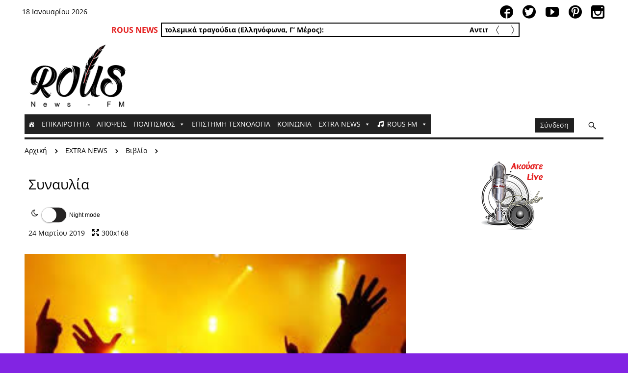

--- FILE ---
content_type: text/html; charset=UTF-8
request_url: https://www.rousfm.com/%CF%83%CF%85%CE%BD%CE%B1%CF%85%CE%BB%CE%AF%CE%B5%CF%82-%CE%B3%CE%B9%CE%B1-%CE%BC%CE%B1%CE%BA%CF%81%CE%BF%CE%B6%CF%89%CE%AF%CE%B1-%CF%84%CE%BF-%CE%BB%CE%AD%CE%BD%CE%B5-%CE%BA%CE%B1%CE%B9-%CE%BF%CE%B9/%CF%83%CF%85%CE%BD%CE%B1%CF%85%CE%BB%CE%B9%CE%B1/
body_size: 102268
content:
<!doctype html>
<!--[if lt IE 7]> <html class="no-js ie6 oldie" lang="en"> <![endif]-->
<!--[if IE 7]>    <html class="no-js ie7 oldie" lang="en"> <![endif]-->
<!--[if IE 8]>    <html class="no-js ie8 oldie" lang="en"> <![endif]-->
<!--[if gt IE 8]><!-->
<html class="no-js" lang="el" >
<!--<![endif]-->

<head>
      
<!-- version of GoodDayNews: 3.1 -->
<meta charset="UTF-8">
<meta name="viewport" content="width=device-width, initial-scale=1.0, maximum-scale=1.5, user-scalable=1" />
<!-- IE 8 and older -->
<meta http-equiv="X-UA-Compatible" content="IE=edge,chrome=1">
<!-- Enable Startup Image for iOS Home Screen Web App -->
<meta name="apple-mobile-web-app-capable" content="yes" />
<!-- Favicon -->
<link rel="shortcut icon" id="favicon" type="image/png" href="https://www.rousfm.com/wp-content/uploads/2018/03/favicon.png">
<!-- Feed -->
<link rel="alternate" type="application/rss+xml" title="Rous News - RadioFeed" href="https://www.rousfm.com/feed/"> 
<!-- Custom Script TAG Header  --><meta name='p:domain_verify' content='5866d2c278fc4f74a1025372c2094bf2'/>
<script async src='//pagead2.googlesyndication.com/pagead/js/adsbygoogle.js'></script>
<script>
  (adsbygoogle = window.adsbygoogle || []).push({
    google_ad_client: 'ca-pub-2435216540195219',
    enable_page_level_ads: true
  });
</script><meta name='robots' content='index, follow, max-image-preview:large, max-snippet:-1, max-video-preview:-1' />

	<!-- This site is optimized with the Yoast SEO plugin v26.7 - https://yoast.com/wordpress/plugins/seo/ -->
	<title>Συναυλία - Rous News - Radio</title>
<style id="wpr-usedcss">img:is([sizes=auto i],[sizes^="auto," i]){contain-intrinsic-size:3000px 1500px}@font-face{font-display:swap;font-family:dashicons;src:url("https://www.rousfm.com/wp-includes/fonts/dashicons.eot?99ac726223c749443b642ce33df8b800");src:url("https://www.rousfm.com/wp-includes/fonts/dashicons.eot?99ac726223c749443b642ce33df8b800#iefix") format("embedded-opentype"),url("[data-uri]") format("woff"),url("https://www.rousfm.com/wp-includes/fonts/dashicons.ttf?99ac726223c749443b642ce33df8b800") format("truetype");font-weight:400;font-style:normal}.dashicons-admin-home:before{content:"\f102"}.dashicons-format-audio:before{content:"\f127"}img.emoji{display:inline!important;border:none!important;box-shadow:none!important;height:1em!important;width:1em!important;margin:0 .07em!important;vertical-align:-.1em!important;background:0 0!important;padding:0!important}:where(.wp-block-button__link){border-radius:9999px;box-shadow:none;padding:calc(.667em + 2px) calc(1.333em + 2px);text-decoration:none}:root :where(.wp-block-button .wp-block-button__link.is-style-outline),:root :where(.wp-block-button.is-style-outline>.wp-block-button__link){border:2px solid;padding:.667em 1.333em}:root :where(.wp-block-button .wp-block-button__link.is-style-outline:not(.has-text-color)),:root :where(.wp-block-button.is-style-outline>.wp-block-button__link:not(.has-text-color)){color:currentColor}:root :where(.wp-block-button .wp-block-button__link.is-style-outline:not(.has-background)),:root :where(.wp-block-button.is-style-outline>.wp-block-button__link:not(.has-background)){background-color:initial;background-image:none}:where(.wp-block-calendar table:not(.has-background) th){background:#ddd}:where(.wp-block-columns){margin-bottom:1.75em}:where(.wp-block-columns.has-background){padding:1.25em 2.375em}:where(.wp-block-post-comments input[type=submit]){border:none}:where(.wp-block-cover-image:not(.has-text-color)),:where(.wp-block-cover:not(.has-text-color)){color:#fff}:where(.wp-block-cover-image.is-light:not(.has-text-color)),:where(.wp-block-cover.is-light:not(.has-text-color)){color:#000}:root :where(.wp-block-cover h1:not(.has-text-color)),:root :where(.wp-block-cover h2:not(.has-text-color)),:root :where(.wp-block-cover h3:not(.has-text-color)),:root :where(.wp-block-cover h4:not(.has-text-color)),:root :where(.wp-block-cover h5:not(.has-text-color)),:root :where(.wp-block-cover h6:not(.has-text-color)),:root :where(.wp-block-cover p:not(.has-text-color)){color:inherit}:where(.wp-block-file){margin-bottom:1.5em}:where(.wp-block-file__button){border-radius:2em;display:inline-block;padding:.5em 1em}:where(.wp-block-file__button):is(a):active,:where(.wp-block-file__button):is(a):focus,:where(.wp-block-file__button):is(a):hover,:where(.wp-block-file__button):is(a):visited{box-shadow:none;color:#fff;opacity:.85;text-decoration:none}:where(.wp-block-group.wp-block-group-is-layout-constrained){position:relative}:root :where(.wp-block-image.is-style-rounded img,.wp-block-image .is-style-rounded img){border-radius:9999px}:where(.wp-block-latest-comments:not([style*=line-height] .wp-block-latest-comments__comment)){line-height:1.1}:where(.wp-block-latest-comments:not([style*=line-height] .wp-block-latest-comments__comment-excerpt p)){line-height:1.8}:root :where(.wp-block-latest-posts.is-grid){padding:0}:root :where(.wp-block-latest-posts.wp-block-latest-posts__list){padding-left:0}ul{box-sizing:border-box}:root :where(.wp-block-list.has-background){padding:1.25em 2.375em}:where(.wp-block-navigation.has-background .wp-block-navigation-item a:not(.wp-element-button)),:where(.wp-block-navigation.has-background .wp-block-navigation-submenu a:not(.wp-element-button)){padding:.5em 1em}:where(.wp-block-navigation .wp-block-navigation__submenu-container .wp-block-navigation-item a:not(.wp-element-button)),:where(.wp-block-navigation .wp-block-navigation__submenu-container .wp-block-navigation-submenu a:not(.wp-element-button)),:where(.wp-block-navigation .wp-block-navigation__submenu-container .wp-block-navigation-submenu button.wp-block-navigation-item__content),:where(.wp-block-navigation .wp-block-navigation__submenu-container .wp-block-pages-list__item button.wp-block-navigation-item__content){padding:.5em 1em}:root :where(p.has-background){padding:1.25em 2.375em}:where(p.has-text-color:not(.has-link-color)) a{color:inherit}:where(.wp-block-post-comments-form) input:not([type=submit]),:where(.wp-block-post-comments-form) textarea{border:1px solid #949494;font-family:inherit;font-size:1em}:where(.wp-block-post-comments-form) input:where(:not([type=submit]):not([type=checkbox])),:where(.wp-block-post-comments-form) textarea{padding:calc(.667em + 2px)}:where(.wp-block-post-excerpt){box-sizing:border-box;margin-bottom:var(--wp--style--block-gap);margin-top:var(--wp--style--block-gap)}:where(.wp-block-preformatted.has-background){padding:1.25em 2.375em}:where(.wp-block-search__button){border:1px solid #ccc;padding:6px 10px}:where(.wp-block-search__input){font-family:inherit;font-size:inherit;font-style:inherit;font-weight:inherit;letter-spacing:inherit;line-height:inherit;text-transform:inherit}:where(.wp-block-search__button-inside .wp-block-search__inside-wrapper){border:1px solid #949494;box-sizing:border-box;padding:4px}:where(.wp-block-search__button-inside .wp-block-search__inside-wrapper) .wp-block-search__input{border:none;border-radius:0;padding:0 4px}:where(.wp-block-search__button-inside .wp-block-search__inside-wrapper) .wp-block-search__input:focus{outline:0}:where(.wp-block-search__button-inside .wp-block-search__inside-wrapper) :where(.wp-block-search__button){padding:4px 8px}:root :where(.wp-block-separator.is-style-dots){height:auto;line-height:1;text-align:center}:root :where(.wp-block-separator.is-style-dots):before{color:currentColor;content:"···";font-family:serif;font-size:1.5em;letter-spacing:2em;padding-left:2em}:root :where(.wp-block-site-logo.is-style-rounded){border-radius:9999px}:where(.wp-block-social-links:not(.is-style-logos-only)) .wp-social-link{background-color:#f0f0f0;color:#444}:where(.wp-block-social-links:not(.is-style-logos-only)) .wp-social-link-amazon{background-color:#f90;color:#fff}:where(.wp-block-social-links:not(.is-style-logos-only)) .wp-social-link-bandcamp{background-color:#1ea0c3;color:#fff}:where(.wp-block-social-links:not(.is-style-logos-only)) .wp-social-link-behance{background-color:#0757fe;color:#fff}:where(.wp-block-social-links:not(.is-style-logos-only)) .wp-social-link-bluesky{background-color:#0a7aff;color:#fff}:where(.wp-block-social-links:not(.is-style-logos-only)) .wp-social-link-codepen{background-color:#1e1f26;color:#fff}:where(.wp-block-social-links:not(.is-style-logos-only)) .wp-social-link-deviantart{background-color:#02e49b;color:#fff}:where(.wp-block-social-links:not(.is-style-logos-only)) .wp-social-link-discord{background-color:#5865f2;color:#fff}:where(.wp-block-social-links:not(.is-style-logos-only)) .wp-social-link-dribbble{background-color:#e94c89;color:#fff}:where(.wp-block-social-links:not(.is-style-logos-only)) .wp-social-link-dropbox{background-color:#4280ff;color:#fff}:where(.wp-block-social-links:not(.is-style-logos-only)) .wp-social-link-etsy{background-color:#f45800;color:#fff}:where(.wp-block-social-links:not(.is-style-logos-only)) .wp-social-link-facebook{background-color:#0866ff;color:#fff}:where(.wp-block-social-links:not(.is-style-logos-only)) .wp-social-link-fivehundredpx{background-color:#000;color:#fff}:where(.wp-block-social-links:not(.is-style-logos-only)) .wp-social-link-flickr{background-color:#0461dd;color:#fff}:where(.wp-block-social-links:not(.is-style-logos-only)) .wp-social-link-foursquare{background-color:#e65678;color:#fff}:where(.wp-block-social-links:not(.is-style-logos-only)) .wp-social-link-github{background-color:#24292d;color:#fff}:where(.wp-block-social-links:not(.is-style-logos-only)) .wp-social-link-goodreads{background-color:#eceadd;color:#382110}:where(.wp-block-social-links:not(.is-style-logos-only)) .wp-social-link-google{background-color:#ea4434;color:#fff}:where(.wp-block-social-links:not(.is-style-logos-only)) .wp-social-link-gravatar{background-color:#1d4fc4;color:#fff}:where(.wp-block-social-links:not(.is-style-logos-only)) .wp-social-link-instagram{background-color:#f00075;color:#fff}:where(.wp-block-social-links:not(.is-style-logos-only)) .wp-social-link-lastfm{background-color:#e21b24;color:#fff}:where(.wp-block-social-links:not(.is-style-logos-only)) .wp-social-link-linkedin{background-color:#0d66c2;color:#fff}:where(.wp-block-social-links:not(.is-style-logos-only)) .wp-social-link-mastodon{background-color:#3288d4;color:#fff}:where(.wp-block-social-links:not(.is-style-logos-only)) .wp-social-link-medium{background-color:#000;color:#fff}:where(.wp-block-social-links:not(.is-style-logos-only)) .wp-social-link-meetup{background-color:#f6405f;color:#fff}:where(.wp-block-social-links:not(.is-style-logos-only)) .wp-social-link-patreon{background-color:#000;color:#fff}:where(.wp-block-social-links:not(.is-style-logos-only)) .wp-social-link-pinterest{background-color:#e60122;color:#fff}:where(.wp-block-social-links:not(.is-style-logos-only)) .wp-social-link-pocket{background-color:#ef4155;color:#fff}:where(.wp-block-social-links:not(.is-style-logos-only)) .wp-social-link-reddit{background-color:#ff4500;color:#fff}:where(.wp-block-social-links:not(.is-style-logos-only)) .wp-social-link-skype{background-color:#0478d7;color:#fff}:where(.wp-block-social-links:not(.is-style-logos-only)) .wp-social-link-snapchat{background-color:#fefc00;color:#fff;stroke:#000}:where(.wp-block-social-links:not(.is-style-logos-only)) .wp-social-link-soundcloud{background-color:#ff5600;color:#fff}:where(.wp-block-social-links:not(.is-style-logos-only)) .wp-social-link-spotify{background-color:#1bd760;color:#fff}:where(.wp-block-social-links:not(.is-style-logos-only)) .wp-social-link-telegram{background-color:#2aabee;color:#fff}:where(.wp-block-social-links:not(.is-style-logos-only)) .wp-social-link-threads{background-color:#000;color:#fff}:where(.wp-block-social-links:not(.is-style-logos-only)) .wp-social-link-tiktok{background-color:#000;color:#fff}:where(.wp-block-social-links:not(.is-style-logos-only)) .wp-social-link-tumblr{background-color:#011835;color:#fff}:where(.wp-block-social-links:not(.is-style-logos-only)) .wp-social-link-twitch{background-color:#6440a4;color:#fff}:where(.wp-block-social-links:not(.is-style-logos-only)) .wp-social-link-twitter{background-color:#1da1f2;color:#fff}:where(.wp-block-social-links:not(.is-style-logos-only)) .wp-social-link-vimeo{background-color:#1eb7ea;color:#fff}:where(.wp-block-social-links:not(.is-style-logos-only)) .wp-social-link-vk{background-color:#4680c2;color:#fff}:where(.wp-block-social-links:not(.is-style-logos-only)) .wp-social-link-wordpress{background-color:#3499cd;color:#fff}:where(.wp-block-social-links:not(.is-style-logos-only)) .wp-social-link-whatsapp{background-color:#25d366;color:#fff}:where(.wp-block-social-links:not(.is-style-logos-only)) .wp-social-link-x{background-color:#000;color:#fff}:where(.wp-block-social-links:not(.is-style-logos-only)) .wp-social-link-yelp{background-color:#d32422;color:#fff}:where(.wp-block-social-links:not(.is-style-logos-only)) .wp-social-link-youtube{background-color:red;color:#fff}:where(.wp-block-social-links.is-style-logos-only) .wp-social-link{background:0 0}:where(.wp-block-social-links.is-style-logos-only) .wp-social-link svg{height:1.25em;width:1.25em}:where(.wp-block-social-links.is-style-logos-only) .wp-social-link-amazon{color:#f90}:where(.wp-block-social-links.is-style-logos-only) .wp-social-link-bandcamp{color:#1ea0c3}:where(.wp-block-social-links.is-style-logos-only) .wp-social-link-behance{color:#0757fe}:where(.wp-block-social-links.is-style-logos-only) .wp-social-link-bluesky{color:#0a7aff}:where(.wp-block-social-links.is-style-logos-only) .wp-social-link-codepen{color:#1e1f26}:where(.wp-block-social-links.is-style-logos-only) .wp-social-link-deviantart{color:#02e49b}:where(.wp-block-social-links.is-style-logos-only) .wp-social-link-discord{color:#5865f2}:where(.wp-block-social-links.is-style-logos-only) .wp-social-link-dribbble{color:#e94c89}:where(.wp-block-social-links.is-style-logos-only) .wp-social-link-dropbox{color:#4280ff}:where(.wp-block-social-links.is-style-logos-only) .wp-social-link-etsy{color:#f45800}:where(.wp-block-social-links.is-style-logos-only) .wp-social-link-facebook{color:#0866ff}:where(.wp-block-social-links.is-style-logos-only) .wp-social-link-fivehundredpx{color:#000}:where(.wp-block-social-links.is-style-logos-only) .wp-social-link-flickr{color:#0461dd}:where(.wp-block-social-links.is-style-logos-only) .wp-social-link-foursquare{color:#e65678}:where(.wp-block-social-links.is-style-logos-only) .wp-social-link-github{color:#24292d}:where(.wp-block-social-links.is-style-logos-only) .wp-social-link-goodreads{color:#382110}:where(.wp-block-social-links.is-style-logos-only) .wp-social-link-google{color:#ea4434}:where(.wp-block-social-links.is-style-logos-only) .wp-social-link-gravatar{color:#1d4fc4}:where(.wp-block-social-links.is-style-logos-only) .wp-social-link-instagram{color:#f00075}:where(.wp-block-social-links.is-style-logos-only) .wp-social-link-lastfm{color:#e21b24}:where(.wp-block-social-links.is-style-logos-only) .wp-social-link-linkedin{color:#0d66c2}:where(.wp-block-social-links.is-style-logos-only) .wp-social-link-mastodon{color:#3288d4}:where(.wp-block-social-links.is-style-logos-only) .wp-social-link-medium{color:#000}:where(.wp-block-social-links.is-style-logos-only) .wp-social-link-meetup{color:#f6405f}:where(.wp-block-social-links.is-style-logos-only) .wp-social-link-patreon{color:#000}:where(.wp-block-social-links.is-style-logos-only) .wp-social-link-pinterest{color:#e60122}:where(.wp-block-social-links.is-style-logos-only) .wp-social-link-pocket{color:#ef4155}:where(.wp-block-social-links.is-style-logos-only) .wp-social-link-reddit{color:#ff4500}:where(.wp-block-social-links.is-style-logos-only) .wp-social-link-skype{color:#0478d7}:where(.wp-block-social-links.is-style-logos-only) .wp-social-link-snapchat{color:#fff;stroke:#000}:where(.wp-block-social-links.is-style-logos-only) .wp-social-link-soundcloud{color:#ff5600}:where(.wp-block-social-links.is-style-logos-only) .wp-social-link-spotify{color:#1bd760}:where(.wp-block-social-links.is-style-logos-only) .wp-social-link-telegram{color:#2aabee}:where(.wp-block-social-links.is-style-logos-only) .wp-social-link-threads{color:#000}:where(.wp-block-social-links.is-style-logos-only) .wp-social-link-tiktok{color:#000}:where(.wp-block-social-links.is-style-logos-only) .wp-social-link-tumblr{color:#011835}:where(.wp-block-social-links.is-style-logos-only) .wp-social-link-twitch{color:#6440a4}:where(.wp-block-social-links.is-style-logos-only) .wp-social-link-twitter{color:#1da1f2}:where(.wp-block-social-links.is-style-logos-only) .wp-social-link-vimeo{color:#1eb7ea}:where(.wp-block-social-links.is-style-logos-only) .wp-social-link-vk{color:#4680c2}:where(.wp-block-social-links.is-style-logos-only) .wp-social-link-whatsapp{color:#25d366}:where(.wp-block-social-links.is-style-logos-only) .wp-social-link-wordpress{color:#3499cd}:where(.wp-block-social-links.is-style-logos-only) .wp-social-link-x{color:#000}:where(.wp-block-social-links.is-style-logos-only) .wp-social-link-yelp{color:#d32422}:where(.wp-block-social-links.is-style-logos-only) .wp-social-link-youtube{color:red}:root :where(.wp-block-social-links .wp-social-link a){padding:.25em}:root :where(.wp-block-social-links.is-style-logos-only .wp-social-link a){padding:0}:root :where(.wp-block-social-links.is-style-pill-shape .wp-social-link a){padding-left:.6666666667em;padding-right:.6666666667em}:root :where(.wp-block-tag-cloud.is-style-outline){display:flex;flex-wrap:wrap;gap:1ch}:root :where(.wp-block-tag-cloud.is-style-outline a){border:1px solid;font-size:unset!important;margin-right:0;padding:1ch 2ch;text-decoration:none!important}:root :where(.wp-block-table-of-contents){box-sizing:border-box}:where(.wp-block-term-description){box-sizing:border-box;margin-bottom:var(--wp--style--block-gap);margin-top:var(--wp--style--block-gap)}:where(pre.wp-block-verse){font-family:inherit}.entry-content{counter-reset:footnotes}:root{--wp--preset--font-size--normal:16px;--wp--preset--font-size--huge:42px}html :where(.has-border-color){border-style:solid}html :where([style*=border-top-color]){border-top-style:solid}html :where([style*=border-right-color]){border-right-style:solid}html :where([style*=border-bottom-color]){border-bottom-style:solid}html :where([style*=border-left-color]){border-left-style:solid}html :where([style*=border-width]){border-style:solid}html :where([style*=border-top-width]){border-top-style:solid}html :where([style*=border-right-width]){border-right-style:solid}html :where([style*=border-bottom-width]){border-bottom-style:solid}html :where([style*=border-left-width]){border-left-style:solid}html :where(img[class*=wp-image-]){height:auto;max-width:100%}:where(figure){margin:0 0 1em}html :where(.is-position-sticky){--wp-admin--admin-bar--position-offset:var(--wp-admin--admin-bar--height,0px)}@media screen and (max-width:600px){html :where(.is-position-sticky){--wp-admin--admin-bar--position-offset:0px}}:root{--wp--preset--aspect-ratio--square:1;--wp--preset--aspect-ratio--4-3:4/3;--wp--preset--aspect-ratio--3-4:3/4;--wp--preset--aspect-ratio--3-2:3/2;--wp--preset--aspect-ratio--2-3:2/3;--wp--preset--aspect-ratio--16-9:16/9;--wp--preset--aspect-ratio--9-16:9/16;--wp--preset--color--black:#000000;--wp--preset--color--cyan-bluish-gray:#abb8c3;--wp--preset--color--white:#ffffff;--wp--preset--color--pale-pink:#f78da7;--wp--preset--color--vivid-red:#cf2e2e;--wp--preset--color--luminous-vivid-orange:#ff6900;--wp--preset--color--luminous-vivid-amber:#fcb900;--wp--preset--color--light-green-cyan:#7bdcb5;--wp--preset--color--vivid-green-cyan:#00d084;--wp--preset--color--pale-cyan-blue:#8ed1fc;--wp--preset--color--vivid-cyan-blue:#0693e3;--wp--preset--color--vivid-purple:#9b51e0;--wp--preset--gradient--vivid-cyan-blue-to-vivid-purple:linear-gradient(135deg,rgba(6, 147, 227, 1) 0%,rgb(155, 81, 224) 100%);--wp--preset--gradient--light-green-cyan-to-vivid-green-cyan:linear-gradient(135deg,rgb(122, 220, 180) 0%,rgb(0, 208, 130) 100%);--wp--preset--gradient--luminous-vivid-amber-to-luminous-vivid-orange:linear-gradient(135deg,rgba(252, 185, 0, 1) 0%,rgba(255, 105, 0, 1) 100%);--wp--preset--gradient--luminous-vivid-orange-to-vivid-red:linear-gradient(135deg,rgba(255, 105, 0, 1) 0%,rgb(207, 46, 46) 100%);--wp--preset--gradient--very-light-gray-to-cyan-bluish-gray:linear-gradient(135deg,rgb(238, 238, 238) 0%,rgb(169, 184, 195) 100%);--wp--preset--gradient--cool-to-warm-spectrum:linear-gradient(135deg,rgb(74, 234, 220) 0%,rgb(151, 120, 209) 20%,rgb(207, 42, 186) 40%,rgb(238, 44, 130) 60%,rgb(251, 105, 98) 80%,rgb(254, 248, 76) 100%);--wp--preset--gradient--blush-light-purple:linear-gradient(135deg,rgb(255, 206, 236) 0%,rgb(152, 150, 240) 100%);--wp--preset--gradient--blush-bordeaux:linear-gradient(135deg,rgb(254, 205, 165) 0%,rgb(254, 45, 45) 50%,rgb(107, 0, 62) 100%);--wp--preset--gradient--luminous-dusk:linear-gradient(135deg,rgb(255, 203, 112) 0%,rgb(199, 81, 192) 50%,rgb(65, 88, 208) 100%);--wp--preset--gradient--pale-ocean:linear-gradient(135deg,rgb(255, 245, 203) 0%,rgb(182, 227, 212) 50%,rgb(51, 167, 181) 100%);--wp--preset--gradient--electric-grass:linear-gradient(135deg,rgb(202, 248, 128) 0%,rgb(113, 206, 126) 100%);--wp--preset--gradient--midnight:linear-gradient(135deg,rgb(2, 3, 129) 0%,rgb(40, 116, 252) 100%);--wp--preset--font-size--small:13px;--wp--preset--font-size--medium:20px;--wp--preset--font-size--large:36px;--wp--preset--font-size--x-large:42px;--wp--preset--spacing--20:0.44rem;--wp--preset--spacing--30:0.67rem;--wp--preset--spacing--40:1rem;--wp--preset--spacing--50:1.5rem;--wp--preset--spacing--60:2.25rem;--wp--preset--spacing--70:3.38rem;--wp--preset--spacing--80:5.06rem;--wp--preset--shadow--natural:6px 6px 9px rgba(0, 0, 0, .2);--wp--preset--shadow--deep:12px 12px 50px rgba(0, 0, 0, .4);--wp--preset--shadow--sharp:6px 6px 0px rgba(0, 0, 0, .2);--wp--preset--shadow--outlined:6px 6px 0px -3px rgba(255, 255, 255, 1),6px 6px rgba(0, 0, 0, 1);--wp--preset--shadow--crisp:6px 6px 0px rgba(0, 0, 0, 1)}:where(.is-layout-flex){gap:.5em}:where(.is-layout-grid){gap:.5em}:where(.wp-block-post-template.is-layout-flex){gap:1.25em}:where(.wp-block-post-template.is-layout-grid){gap:1.25em}:where(.wp-block-columns.is-layout-flex){gap:2em}:where(.wp-block-columns.is-layout-grid){gap:2em}:root :where(.wp-block-pullquote){font-size:1.5em;line-height:1.6}.mashsb-buttons .secondary-shares a .text{text-indent:-9999px;line-height:0;display:block}.mashsb-buttons .secondary-shares a .text:after{content:" ";text-indent:0;font-size:13px;display:block}.mashsb-buttons .secondary-shares a{min-width:0;display:block}.mashsb-buttons .secondary-shares a .icon:before{margin-right:0}[class*=" mashicon-"]:hover,[class^=mashicon-]:hover{opacity:.8}[class*=" mashicon-"],[class^=mashicon-] .icon{display:initial;color:#fff}[class*=" mashicon-"] .text,[class^=mashicon-] .text{font-family:sans-serif;color:#fff}[class^=mashicon-]{font-size:15px;border-radius:0;cursor:pointer}[class*=" mashicon-"] .icon:before,[class^=mashicon-] .icon:before{font-family:mashsb-font;font-style:normal;font-weight:400;speak:none;font-size:16px;display:inline-block;text-decoration:inherit;width:1em;margin-right:.7em;text-align:center;font-variant:normal;text-transform:none;margin-top:0;float:left;-webkit-font-smoothing:antialiased;-moz-osx-font-smoothing:grayscale}.mashicon-facebook .icon:before{content:'\e800'}.mashicon-pinterest .icon:before{content:'\e802'}.mashicon-twitter .icon:before{content:'\e807'}.mashicon-subscribe .icon:before{content:'\e808'}.mashicon-whatsapp .icon:before{content:'\e814'}.mashsb-container{padding-top:10px;padding-bottom:10px}.mashsb-buttons a{min-width:177px}.mashsb-box .mashsb-buttons a{padding:13px;margin-right:3px;margin-bottom:3px;float:left;text-decoration:none;border:0;text-decoration:none}.mashsb-box .mashsb-buttons a:hover{text-decoration:none}.mashicon-facebook{background:#2d5f9a}.mashicon-twitter{background:#1a1a1a}.mashicon-subscribe{background:#fff120}.mashicon-pinterest{background:#cd252b}.mashicon-whatsapp{background:#1d9e11}.mashicon-subscribe .icon,.mashicon-subscribe .text{color:#000}.mashsb-toggle-container{display:none;padding:11px 2% 8px;border:10px solid #fff120;position:relative;margin-bottom:10px;margin-top:0}[class*=" mashicon-"],[class^=mashicon-]{position:relative;display:inline-block}[class*=" mashicon-"] .text,[class^=mashicon-] .text{padding:0;margin:0}[class*=" mashicon-"] .text:after,[class^=mashicon-] .text:after{line-height:10px}.mashsb-box{line-height:1}.onoffswitch{position:relative;-webkit-user-select:none;-moz-user-select:none;-ms-user-select:none;display:inline-block;float:left;margin-right:0;margin-bottom:3px;margin-left:0;cursor:pointer;background-color:#c5c5c5;color:#fff;width:42px;height:42px;line-height:42px;text-align:center}.onoffswitch:before{content:"+";display:inline-block;font-weight:700;font-size:30px;font-family:arial;vertical-align:middle}.onoffswitch2{position:relative;-webkit-user-select:none;-moz-user-select:none;-ms-user-select:none;display:inline-block;float:left;margin-right:3px;margin-bottom:3px;margin-left:0;cursor:pointer;background-color:#c5c5c5;color:#fff;width:42px;height:42px;line-height:42px;text-align:center}.onoffswitch2:before{content:"-";display:inline-block;font-weight:700;font-size:30px;font-family:arial;vertical-align:super}@media only screen and (max-width:568px){[class*=" mashicon-"] .text,[class^=mashicon-] .text{text-indent:-9999px;line-height:0;display:block}[class*=" mashicon-"] .text:after,[class^=mashicon-] .text:after{content:"";text-indent:0;font-size:13px;display:block}[class*=" mashicon-"],[class^=mashicon-]{text-align:center}[class*=" mashicon-"] .icon:before,[class^=mashicon-] .icon:before{float:none;margin-right:0}.mashsb-buttons a{margin-right:3px;margin-bottom:3px;min-width:0;width:41px}.onoffswitch{margin-right:0;width:41px}}#ays_tooltip{width:auto;padding:3px;box-sizing:border-box;word-break:keep-all;-webkit-hyphens:none;white-space:nowrap}#ays_tooltip p{margin:0;padding:0}@media only screen and (min-width:100px) and (max-width:460px){[class*=" mashicon-"] .text,[class^=mashicon-] .text{text-indent:-9999px!important;line-height:0;display:block}[class*=" mashicon-"] .text:after,[class^=mashicon-] .text:after{content:""!important;text-indent:0;font-size:13px;display:block!important}[class*=" mashicon-"],[class^=mashicon-]{width:25%;text-align:center!important}[class*=" mashicon-"] .icon:before,[class^=mashicon-] .icon:before{float:none;margin-right:0}.mashsb-buttons a{margin-right:3px;margin-bottom:3px;min-width:0;width:41px}.onoffswitch{margin-right:0;width:41px}}@media only screen and (min-width:480px) and (max-width:568px){[class*=" mashicon-"] .text,[class^=mashicon-] .text{text-indent:-9999px!important;line-height:0;display:block}[class*=" mashicon-"] .text:after,[class^=mashicon-] .text:after{content:""!important;text-indent:0;font-size:13px;display:block!important}[class*=" mashicon-"],[class^=mashicon-]{width:25%;text-align:center!important}[class*=" mashicon-"] .icon:before,[class^=mashicon-] .icon:before{float:none;margin-right:0}.mashsb-buttons a{margin-right:3px;margin-bottom:3px;min-width:0;width:41px}.onoffswitch{margin-right:0;width:41px}}#mega-menu-wrap-primary_navigation,#mega-menu-wrap-primary_navigation #mega-menu-primary_navigation,#mega-menu-wrap-primary_navigation #mega-menu-primary_navigation a.mega-menu-link,#mega-menu-wrap-primary_navigation #mega-menu-primary_navigation li.mega-menu-item,#mega-menu-wrap-primary_navigation #mega-menu-primary_navigation li.mega-menu-row,#mega-menu-wrap-primary_navigation #mega-menu-primary_navigation ul.mega-sub-menu{transition:none;border-radius:0;box-shadow:none;background:0 0;border:0;bottom:auto;box-sizing:border-box;clip:auto;color:#666;display:block;float:none;font-family:inherit;font-size:14px;height:auto;left:auto;line-height:1.7;list-style-type:none;margin:0;min-height:auto;max-height:none;min-width:auto;max-width:none;opacity:1;outline:0;overflow:visible;padding:0;position:relative;pointer-events:auto;right:auto;text-align:left;text-decoration:none;text-indent:0;text-transform:none;transform:none;top:auto;vertical-align:baseline;visibility:inherit;width:auto;word-wrap:break-word;white-space:normal}#mega-menu-wrap-primary_navigation #mega-menu-primary_navigation a.mega-menu-link:after,#mega-menu-wrap-primary_navigation #mega-menu-primary_navigation a.mega-menu-link:before,#mega-menu-wrap-primary_navigation #mega-menu-primary_navigation li.mega-menu-item:after,#mega-menu-wrap-primary_navigation #mega-menu-primary_navigation li.mega-menu-item:before,#mega-menu-wrap-primary_navigation #mega-menu-primary_navigation li.mega-menu-row:after,#mega-menu-wrap-primary_navigation #mega-menu-primary_navigation li.mega-menu-row:before,#mega-menu-wrap-primary_navigation #mega-menu-primary_navigation ul.mega-sub-menu:after,#mega-menu-wrap-primary_navigation #mega-menu-primary_navigation ul.mega-sub-menu:before,#mega-menu-wrap-primary_navigation #mega-menu-primary_navigation:after,#mega-menu-wrap-primary_navigation #mega-menu-primary_navigation:before,#mega-menu-wrap-primary_navigation:after,#mega-menu-wrap-primary_navigation:before{display:none}#mega-menu-wrap-primary_navigation{border-radius:0}#mega-menu-wrap-primary_navigation.mega-keyboard-navigation #mega-menu-primary_navigation a:focus,#mega-menu-wrap-primary_navigation.mega-keyboard-navigation #mega-menu-primary_navigation input:focus,#mega-menu-wrap-primary_navigation.mega-keyboard-navigation #mega-menu-primary_navigation li.mega-menu-item a.mega-menu-link:focus,#mega-menu-wrap-primary_navigation.mega-keyboard-navigation .mega-menu-toggle:focus,#mega-menu-wrap-primary_navigation.mega-keyboard-navigation .mega-toggle-block .mega-search input[type=text]:focus,#mega-menu-wrap-primary_navigation.mega-keyboard-navigation .mega-toggle-block a:focus,#mega-menu-wrap-primary_navigation.mega-keyboard-navigation .mega-toggle-block button.mega-toggle-animated:focus,#mega-menu-wrap-primary_navigation.mega-keyboard-navigation .mega-toggle-block:focus{outline:#109cde solid 3px;outline-offset:-3px}#mega-menu-wrap-primary_navigation.mega-keyboard-navigation .mega-toggle-block button.mega-toggle-animated:focus{outline-offset:2px}#mega-menu-wrap-primary_navigation.mega-keyboard-navigation>li.mega-menu-item>a.mega-menu-link:focus{background:#333;color:#fff;font-weight:400;text-decoration:none;border-color:#fff}#mega-menu-wrap-primary_navigation #mega-menu-primary_navigation{visibility:visible;text-align:left;padding:0}#mega-menu-wrap-primary_navigation #mega-menu-primary_navigation a.mega-menu-link{cursor:pointer;display:inline;transition:background .2s linear,color .2s linear,border .2s linear}#mega-menu-wrap-primary_navigation #mega-menu-primary_navigation a.mega-menu-link .mega-description-group{vertical-align:middle;display:inline-block;transition:none}#mega-menu-wrap-primary_navigation #mega-menu-primary_navigation a.mega-menu-link .mega-description-group .mega-menu-description,#mega-menu-wrap-primary_navigation #mega-menu-primary_navigation a.mega-menu-link .mega-description-group .mega-menu-title{transition:none;line-height:1.5;display:block}#mega-menu-wrap-primary_navigation #mega-menu-primary_navigation a.mega-menu-link .mega-description-group .mega-menu-description{font-style:italic;font-size:.8em;text-transform:none;font-weight:400}#mega-menu-wrap-primary_navigation #mega-menu-primary_navigation li.mega-menu-megamenu li.mega-menu-item.mega-icon-left.mega-has-description.mega-has-icon>a.mega-menu-link{display:flex;align-items:center}#mega-menu-wrap-primary_navigation #mega-menu-primary_navigation li.mega-menu-megamenu li.mega-menu-item.mega-icon-left.mega-has-description.mega-has-icon>a.mega-menu-link:before{flex:0 0 auto;align-self:flex-start}#mega-menu-wrap-primary_navigation #mega-menu-primary_navigation li.mega-menu-tabbed.mega-menu-megamenu>ul.mega-sub-menu>li.mega-menu-item.mega-icon-left.mega-has-description.mega-has-icon>a.mega-menu-link{display:block}#mega-menu-wrap-primary_navigation #mega-menu-primary_navigation>li.mega-animating>ul.mega-sub-menu{pointer-events:none}#mega-menu-wrap-primary_navigation #mega-menu-primary_navigation p{margin-bottom:10px}#mega-menu-wrap-primary_navigation #mega-menu-primary_navigation img,#mega-menu-wrap-primary_navigation #mega-menu-primary_navigation input{max-width:100%}#mega-menu-wrap-primary_navigation #mega-menu-primary_navigation li.mega-menu-item>ul.mega-sub-menu{display:block;visibility:hidden;opacity:1;pointer-events:auto}@media only screen and (max-width:600px){#mega-menu-wrap-primary_navigation.mega-keyboard-navigation>li.mega-menu-item>a.mega-menu-link:focus{color:#fff;background:#333}#mega-menu-wrap-primary_navigation #mega-menu-primary_navigation li.mega-menu-item>ul.mega-sub-menu{display:none;visibility:visible;opacity:1}#mega-menu-wrap-primary_navigation #mega-menu-primary_navigation li.mega-menu-item.mega-toggle-on>ul.mega-sub-menu,#mega-menu-wrap-primary_navigation #mega-menu-primary_navigation li.mega-menu-megamenu.mega-menu-item.mega-toggle-on ul.mega-sub-menu{display:block}#mega-menu-wrap-primary_navigation #mega-menu-primary_navigation li.mega-hide-sub-menu-on-mobile>ul.mega-sub-menu,#mega-menu-wrap-primary_navigation #mega-menu-primary_navigation li.mega-menu-megamenu.mega-menu-item.mega-toggle-on li.mega-hide-sub-menu-on-mobile>ul.mega-sub-menu{display:none}}#mega-menu-wrap-primary_navigation #mega-menu-primary_navigation li.mega-menu-item.mega-menu-megamenu ul.mega-sub-menu li.mega-collapse-children>ul.mega-sub-menu{display:none}#mega-menu-wrap-primary_navigation #mega-menu-primary_navigation li.mega-menu-item.mega-menu-megamenu ul.mega-sub-menu li.mega-collapse-children.mega-toggle-on>ul.mega-sub-menu{display:block}#mega-menu-wrap-primary_navigation #mega-menu-primary_navigation li.mega-menu-item.mega-toggle-on>ul.mega-sub-menu,#mega-menu-wrap-primary_navigation #mega-menu-primary_navigation.mega-no-js li.mega-menu-item:focus>ul.mega-sub-menu,#mega-menu-wrap-primary_navigation #mega-menu-primary_navigation.mega-no-js li.mega-menu-item:hover>ul.mega-sub-menu{visibility:visible}#mega-menu-wrap-primary_navigation #mega-menu-primary_navigation li.mega-menu-item.mega-menu-megamenu ul.mega-sub-menu ul.mega-sub-menu{visibility:inherit;opacity:1;display:block}#mega-menu-wrap-primary_navigation #mega-menu-primary_navigation li.mega-menu-item a[class^=dashicons]:before{font-family:dashicons}#mega-menu-wrap-primary_navigation #mega-menu-primary_navigation li.mega-menu-item a.mega-menu-link:before{display:inline-block;font:inherit;font-family:dashicons;position:static;margin:0 6px 0 0;vertical-align:top;-webkit-font-smoothing:antialiased;-moz-osx-font-smoothing:grayscale;color:inherit;background:0 0;height:auto;width:auto;top:auto}#mega-menu-wrap-primary_navigation #mega-menu-primary_navigation li.mega-menu-item.mega-hide-text a.mega-menu-link:before{margin:0}#mega-menu-wrap-primary_navigation #mega-menu-primary_navigation li.mega-menu-item.mega-hide-text li.mega-menu-item a.mega-menu-link:before{margin:0 6px 0 0}#mega-menu-wrap-primary_navigation #mega-menu-primary_navigation li.mega-align-bottom-left.mega-toggle-on>a.mega-menu-link{border-radius:0}#mega-menu-wrap-primary_navigation #mega-menu-primary_navigation>li.mega-menu-megamenu.mega-menu-item{position:static}#mega-menu-wrap-primary_navigation #mega-menu-primary_navigation>li.mega-menu-item{margin:0;display:inline-block;height:auto;vertical-align:middle}#mega-menu-wrap-primary_navigation #mega-menu-primary_navigation>li.mega-menu-item.mega-toggle-on>a.mega-menu-link{background:#333;color:#fff;font-weight:400;text-decoration:none;border-color:#fff}#mega-menu-wrap-primary_navigation #mega-menu-primary_navigation>li.mega-menu-item>a.mega-menu-link{line-height:40px;height:40px;padding:0 10px;vertical-align:baseline;width:auto;display:block;color:#fff;text-transform:none;text-decoration:none;text-align:left;text-decoration:none;background:#222;background:linear-gradient(to bottom,#000,#222);border:0;border-radius:0;font-family:inherit;font-size:14px;font-weight:400;outline:0}@media only screen and (max-width:600px){#mega-menu-wrap-primary_navigation #mega-menu-primary_navigation>li.mega-menu-item.mega-toggle-on>a.mega-menu-link{color:#fff;background:#333}#mega-menu-wrap-primary_navigation #mega-menu-primary_navigation>li.mega-menu-item{display:list-item;margin:0;clear:both;border:0}#mega-menu-wrap-primary_navigation #mega-menu-primary_navigation>li.mega-menu-item>a.mega-menu-link{border-radius:0;border:0;margin:0;line-height:40px;height:40px;padding:0 10px;background:0 0;text-align:left;color:#fff;font-size:14px}}#mega-menu-wrap-primary_navigation #mega-menu-primary_navigation li.mega-menu-megamenu>ul.mega-sub-menu>li.mega-menu-row{width:100%;float:left}#mega-menu-wrap-primary_navigation #mega-menu-primary_navigation>li.mega-menu-megamenu>ul.mega-sub-menu{z-index:999;border-radius:0;background:#222;border:0;padding:0;position:absolute;width:100%;max-width:none;left:0}@media only screen and (min-width:601px){#mega-menu-wrap-primary_navigation{background:#222;background:linear-gradient(to bottom,#000,#222)}#mega-menu-wrap-primary_navigation #mega-menu-primary_navigation[data-effect=fade] li.mega-menu-item>ul.mega-sub-menu{opacity:0;transition:opacity .2s ease-in,visibility .2s ease-in}#mega-menu-wrap-primary_navigation #mega-menu-primary_navigation[data-effect=fade] li.mega-menu-item.mega-menu-megamenu.mega-toggle-on ul.mega-sub-menu,#mega-menu-wrap-primary_navigation #mega-menu-primary_navigation[data-effect=fade] li.mega-menu-item.mega-toggle-on>ul.mega-sub-menu,#mega-menu-wrap-primary_navigation #mega-menu-primary_navigation[data-effect=fade].mega-no-js li.mega-menu-item:focus>ul.mega-sub-menu,#mega-menu-wrap-primary_navigation #mega-menu-primary_navigation[data-effect=fade].mega-no-js li.mega-menu-item:hover>ul.mega-sub-menu{opacity:1}#mega-menu-wrap-primary_navigation #mega-menu-primary_navigation[data-effect=fade_up] li.mega-menu-item.mega-menu-flyout ul.mega-sub-menu,#mega-menu-wrap-primary_navigation #mega-menu-primary_navigation[data-effect=fade_up] li.mega-menu-item.mega-menu-megamenu>ul.mega-sub-menu{opacity:0;transform:translate(0,10px);transition:opacity .2s ease-in,transform .2s ease-in,visibility .2s ease-in}#mega-menu-wrap-primary_navigation #mega-menu-primary_navigation[data-effect=fade_up] li.mega-menu-item.mega-menu-megamenu.mega-toggle-on ul.mega-sub-menu,#mega-menu-wrap-primary_navigation #mega-menu-primary_navigation[data-effect=fade_up] li.mega-menu-item.mega-toggle-on>ul.mega-sub-menu,#mega-menu-wrap-primary_navigation #mega-menu-primary_navigation[data-effect=fade_up].mega-no-js li.mega-menu-item:focus>ul.mega-sub-menu,#mega-menu-wrap-primary_navigation #mega-menu-primary_navigation[data-effect=fade_up].mega-no-js li.mega-menu-item:hover>ul.mega-sub-menu{opacity:1;transform:translate(0,0)}#mega-menu-wrap-primary_navigation #mega-menu-primary_navigation>li.mega-menu-item>a.mega-menu-link:hover{background:#333;color:#fff;font-weight:400;text-decoration:none;border-color:#fff}#mega-menu-wrap-primary_navigation #mega-menu-primary_navigation li.mega-menu-megamenu>ul.mega-sub-menu>li.mega-menu-row>ul.mega-sub-menu>li.mega-menu-columns-1-of-4{width:25%}#mega-menu-wrap-primary_navigation #mega-menu-primary_navigation>li.mega-menu-megamenu>ul.mega-sub-menu li.mega-menu-columns-1-of-4{width:25%}#mega-menu-wrap-primary_navigation #mega-menu-primary_navigation li.mega-menu-flyout li.mega-menu-item a.mega-menu-link>span.mega-indicator:after{content:'\f139'}}#mega-menu-wrap-primary_navigation #mega-menu-primary_navigation>li.mega-menu-megamenu>ul.mega-sub-menu .mega-description-group .mega-menu-description{margin:5px 0}#mega-menu-wrap-primary_navigation #mega-menu-primary_navigation>li.mega-menu-megamenu>ul.mega-sub-menu>li.mega-menu-item ul.mega-sub-menu{clear:both}#mega-menu-wrap-primary_navigation #mega-menu-primary_navigation>li.mega-menu-megamenu>ul.mega-sub-menu>li.mega-menu-item ul.mega-sub-menu li.mega-menu-item ul.mega-sub-menu{margin-left:10px}#mega-menu-wrap-primary_navigation #mega-menu-primary_navigation>li.mega-menu-megamenu>ul.mega-sub-menu>li.mega-menu-item{color:#666;font-family:inherit;font-size:14px;display:block;float:left;clear:none;padding:10px 15px;vertical-align:top}#mega-menu-wrap-primary_navigation #mega-menu-primary_navigation>li.mega-menu-megamenu>ul.mega-sub-menu>li.mega-menu-item.mega-menu-clear{clear:left}#mega-menu-wrap-primary_navigation #mega-menu-primary_navigation>li.mega-menu-megamenu>ul.mega-sub-menu>li.mega-menu-item>a.mega-menu-link{color:#fff;font-family:inherit;font-size:14px;text-transform:none;text-decoration:none;font-weight:700;text-align:left;margin:0;padding:5px;vertical-align:top;display:block;border:0}#mega-menu-wrap-primary_navigation #mega-menu-primary_navigation>li.mega-menu-megamenu>ul.mega-sub-menu>li.mega-menu-item>a.mega-menu-link:hover{border-color:transparent}#mega-menu-wrap-primary_navigation #mega-menu-primary_navigation>li.mega-menu-megamenu>ul.mega-sub-menu>li.mega-menu-item>a.mega-menu-link:focus,#mega-menu-wrap-primary_navigation #mega-menu-primary_navigation>li.mega-menu-megamenu>ul.mega-sub-menu>li.mega-menu-item>a.mega-menu-link:hover{color:#333;font-weight:700;text-decoration:none;background:#ddd}#mega-menu-wrap-primary_navigation #mega-menu-primary_navigation>li.mega-menu-megamenu>ul.mega-sub-menu>li.mega-menu-item li.mega-menu-item>a.mega-menu-link{color:#dadada;font-family:inherit;font-size:14px;text-transform:none;text-decoration:none;font-weight:400;text-align:left;margin:0;padding:0;vertical-align:top;display:block;border:0}#mega-menu-wrap-primary_navigation #mega-menu-primary_navigation>li.mega-menu-megamenu>ul.mega-sub-menu>li.mega-menu-item li.mega-menu-item>a.mega-menu-link:hover{border-color:transparent}#mega-menu-wrap-primary_navigation #mega-menu-primary_navigation>li.mega-menu-megamenu>ul.mega-sub-menu>li.mega-menu-item li.mega-menu-item.mega-icon-left.mega-has-description.mega-has-icon>a.mega-menu-link{display:flex}#mega-menu-wrap-primary_navigation #mega-menu-primary_navigation>li.mega-menu-megamenu>ul.mega-sub-menu>li.mega-menu-item li.mega-menu-item>a.mega-menu-link:focus,#mega-menu-wrap-primary_navigation #mega-menu-primary_navigation>li.mega-menu-megamenu>ul.mega-sub-menu>li.mega-menu-item li.mega-menu-item>a.mega-menu-link:hover{color:#fff;font-weight:400;text-decoration:none;background:rgba(0,0,0,0)}@media only screen and (max-width:600px){#mega-menu-wrap-primary_navigation #mega-menu-primary_navigation>li.mega-menu-megamenu>ul.mega-sub-menu{float:left;position:static;width:100%}#mega-menu-wrap-primary_navigation #mega-menu-primary_navigation>li.mega-menu-megamenu>ul.mega-sub-menu{border:0;padding:10px;border-radius:0}#mega-menu-wrap-primary_navigation #mega-menu-primary_navigation>li.mega-menu-megamenu>ul.mega-sub-menu>li.mega-menu-item{width:50%}#mega-menu-wrap-primary_navigation #mega-menu-primary_navigation>li.mega-menu-megamenu>ul.mega-sub-menu>li:nth-child(odd){clear:left}}#mega-menu-wrap-primary_navigation #mega-menu-primary_navigation>li.mega-menu-flyout ul.mega-sub-menu{z-index:999;position:absolute;width:160px;max-width:none;padding:0;border:0;background:#222;border-radius:0}@media only screen and (max-width:600px){#mega-menu-wrap-primary_navigation #mega-menu-primary_navigation>li.mega-menu-flyout ul.mega-sub-menu{float:left;position:static;width:100%;padding:0;border:0;border-radius:0}#mega-menu-wrap-primary_navigation #mega-menu-primary_navigation>li.mega-menu-flyout ul.mega-sub-menu li.mega-menu-item{clear:both}#mega-menu-wrap-primary_navigation #mega-menu-primary_navigation>li.mega-menu-flyout ul.mega-sub-menu li.mega-menu-item:first-child>a.mega-menu-link{border-top-left-radius:0;border-top-right-radius:0}}#mega-menu-wrap-primary_navigation #mega-menu-primary_navigation>li.mega-menu-flyout ul.mega-sub-menu li.mega-menu-item a.mega-menu-link{display:block;background:#222;color:#fff;font-family:inherit;font-size:14px;font-weight:400;padding:0 10px;line-height:35px;text-decoration:none;text-transform:none;vertical-align:baseline}#mega-menu-wrap-primary_navigation #mega-menu-primary_navigation>li.mega-menu-flyout ul.mega-sub-menu li.mega-menu-item:first-child>a.mega-menu-link{border-top-left-radius:0;border-top-right-radius:0}#mega-menu-wrap-primary_navigation #mega-menu-primary_navigation>li.mega-menu-flyout ul.mega-sub-menu li.mega-menu-item:last-child>a.mega-menu-link{border-bottom-right-radius:0;border-bottom-left-radius:0}#mega-menu-wrap-primary_navigation #mega-menu-primary_navigation>li.mega-menu-flyout ul.mega-sub-menu li.mega-menu-item a.mega-menu-link:focus,#mega-menu-wrap-primary_navigation #mega-menu-primary_navigation>li.mega-menu-flyout ul.mega-sub-menu li.mega-menu-item a.mega-menu-link:hover{background:#ddd;font-weight:400;text-decoration:none;color:#333}#mega-menu-wrap-primary_navigation #mega-menu-primary_navigation>li.mega-menu-flyout ul.mega-sub-menu li.mega-menu-item ul.mega-sub-menu{position:absolute;left:100%;top:0}#mega-menu-wrap-primary_navigation #mega-menu-primary_navigation li.mega-menu-item-has-children>a.mega-menu-link>span.mega-indicator:after{content:'\f140';font-family:dashicons;font-weight:400;display:inline-block;margin:0 0 0 6px;vertical-align:top;-webkit-font-smoothing:antialiased;-moz-osx-font-smoothing:grayscale;transform:rotate(0);color:inherit;position:relative;background:0 0;height:auto;width:auto;right:auto;line-height:inherit}#mega-menu-wrap-primary_navigation #mega-menu-primary_navigation li.mega-menu-item-has-children>a.mega-menu-link>span.mega-indicator{display:inline;height:auto;width:auto;background:0 0;position:relative;pointer-events:auto;left:auto;min-width:auto;line-height:inherit;color:inherit;font-size:inherit;padding:0}#mega-menu-wrap-primary_navigation #mega-menu-primary_navigation li.mega-menu-item-has-children li.mega-menu-item-has-children>a.mega-menu-link>span.mega-indicator{float:right}#mega-menu-wrap-primary_navigation #mega-menu-primary_navigation li.mega-menu-item-has-children.mega-collapse-children.mega-toggle-on>a.mega-menu-link>span.mega-indicator:after{content:'\f142'}#mega-menu-wrap-primary_navigation #mega-menu-primary_navigation li.mega-menu-megamenu:not(.mega-menu-tabbed) li.mega-menu-item-has-children:not(.mega-collapse-children)>a.mega-menu-link>span.mega-indicator{display:none}@media only screen and (max-width:600px){#mega-menu-wrap-primary_navigation #mega-menu-primary_navigation>li.mega-menu-flyout ul.mega-sub-menu li.mega-menu-item:last-child>a.mega-menu-link{border-bottom-right-radius:0;border-bottom-left-radius:0}#mega-menu-wrap-primary_navigation #mega-menu-primary_navigation>li.mega-menu-flyout ul.mega-sub-menu li.mega-menu-item ul.mega-sub-menu{position:static;left:0;width:100%}#mega-menu-wrap-primary_navigation #mega-menu-primary_navigation>li.mega-menu-flyout ul.mega-sub-menu li.mega-menu-item ul.mega-sub-menu a.mega-menu-link{padding-left:20px}#mega-menu-wrap-primary_navigation #mega-menu-primary_navigation>li.mega-menu-flyout ul.mega-sub-menu li.mega-menu-item ul.mega-sub-menu ul.mega-sub-menu a.mega-menu-link{padding-left:30px}#mega-menu-wrap-primary_navigation #mega-menu-primary_navigation li.mega-menu-item-has-children>a.mega-menu-link>span.mega-indicator{float:right}#mega-menu-wrap-primary_navigation #mega-menu-primary_navigation li.mega-menu-item-has-children.mega-toggle-on>a.mega-menu-link>span.mega-indicator:after{content:'\f142'}#mega-menu-wrap-primary_navigation #mega-menu-primary_navigation li.mega-menu-item-has-children.mega-hide-sub-menu-on-mobile>a.mega-menu-link>span.mega-indicator{display:none}#mega-menu-wrap-primary_navigation:after{content:"";display:table;clear:both}}#mega-menu-wrap-primary_navigation .mega-menu-toggle{display:none;z-index:1;cursor:pointer;background:#222;border-radius:2px 2px 2px 2px;line-height:40px;height:40px;text-align:left;user-select:none;-webkit-tap-highlight-color:transparent;outline:0;white-space:nowrap}#mega-menu-wrap-primary_navigation .mega-menu-toggle img{max-width:100%;padding:0}#mega-menu-wrap-primary_navigation .mega-menu-toggle .mega-toggle-blocks-center,#mega-menu-wrap-primary_navigation .mega-menu-toggle .mega-toggle-blocks-left,#mega-menu-wrap-primary_navigation .mega-menu-toggle .mega-toggle-blocks-right{display:-webkit-box;display:-ms-flexbox;display:-webkit-flex;display:flex;-ms-flex-preferred-size:33.33%;-webkit-flex-basis:33.33%;flex-basis:33.33%}#mega-menu-wrap-primary_navigation .mega-menu-toggle .mega-toggle-blocks-left{-webkit-box-flex:1;-ms-flex:1;-webkit-flex:1;flex:1;-webkit-box-pack:start;-ms-flex-pack:start;-webkit-justify-content:flex-start;justify-content:flex-start}#mega-menu-wrap-primary_navigation .mega-menu-toggle .mega-toggle-blocks-left .mega-toggle-block{margin-left:6px}#mega-menu-wrap-primary_navigation .mega-menu-toggle .mega-toggle-blocks-left .mega-toggle-block:only-child{margin-right:6px}#mega-menu-wrap-primary_navigation .mega-menu-toggle .mega-toggle-blocks-center{-webkit-box-pack:center;-ms-flex-pack:center;-webkit-justify-content:center;justify-content:center}#mega-menu-wrap-primary_navigation .mega-menu-toggle .mega-toggle-blocks-center .mega-toggle-block{margin-left:3px;margin-right:3px}#mega-menu-wrap-primary_navigation .mega-menu-toggle .mega-toggle-blocks-right{-webkit-box-flex:1;-ms-flex:1;-webkit-flex:1;flex:1;-webkit-box-pack:end;-ms-flex-pack:end;-webkit-justify-content:flex-end;justify-content:flex-end}#mega-menu-wrap-primary_navigation .mega-menu-toggle .mega-toggle-blocks-right .mega-toggle-block{margin-right:6px}#mega-menu-wrap-primary_navigation .mega-menu-toggle .mega-toggle-blocks-right .mega-toggle-block:only-child{margin-left:6px}#mega-menu-wrap-primary_navigation .mega-menu-toggle .mega-toggle-block{display:-webkit-box;display:-ms-flexbox;display:-webkit-flex;display:flex;height:100%;outline:0;-webkit-align-self:center;-ms-flex-item-align:center;align-self:center;-ms-flex-negative:0;-webkit-flex-shrink:0;flex-shrink:0}@media only screen and (max-width:600px){#mega-menu-wrap-primary_navigation .mega-menu-toggle{display:-webkit-box;display:-ms-flexbox;display:-webkit-flex;display:flex}#mega-menu-wrap-primary_navigation .mega-menu-toggle+#mega-menu-primary_navigation{background:#222;padding:0;display:none}#mega-menu-wrap-primary_navigation .mega-menu-toggle.mega-menu-open+#mega-menu-primary_navigation{display:block}}#mega-menu-wrap-primary_navigation .mega-menu-toggle .mega-toggle-block-1{cursor:pointer}#mega-menu-wrap-primary_navigation .mega-menu-toggle .mega-toggle-block-1:after{content:'\f333';font-family:dashicons;font-size:24px;color:#fff;margin:0 0 0 5px}#mega-menu-wrap-primary_navigation .mega-menu-toggle .mega-toggle-block-1 .mega-toggle-label{color:#fff;font-size:14px}#mega-menu-wrap-primary_navigation .mega-menu-toggle .mega-toggle-block-1 .mega-toggle-label .mega-toggle-label-open{display:none}#mega-menu-wrap-primary_navigation .mega-menu-toggle .mega-toggle-block-1 .mega-toggle-label .mega-toggle-label-closed{display:inline}#mega-menu-wrap-primary_navigation .mega-menu-toggle.mega-menu-open .mega-toggle-block-1:after{content:'\f153'}#mega-menu-wrap-primary_navigation .mega-menu-toggle.mega-menu-open .mega-toggle-block-1 .mega-toggle-label-open{display:inline}#mega-menu-wrap-primary_navigation .mega-menu-toggle.mega-menu-open .mega-toggle-block-1 .mega-toggle-label-closed{display:none}#mega-menu-wrap-primary_navigation{clear:both}#mega-menu-wrap-primary_navigation #mega-menu-primary_navigation>li.mega-menu-item>a.mega-menu-link{font-weight:500}#mega-menu-wrap-primary_navigation #mega-menu-primary_navigation>li.mega-menu-item.mega-toggle-on>a.mega-menu-link,#mega-menu-wrap-primary_navigation #mega-menu-primary_navigation>li.mega-menu-item>a.mega-menu-link:focus,#mega-menu-wrap-primary_navigation #mega-menu-primary_navigation>li.mega-menu-item>a.mega-menu-link:hover{font-weight:500!important}div.tnp-subscription,form.tnp-subscription{display:block;margin:1em auto;max-width:500px;width:100%}.tnp-subscription div.tnp-field{margin-bottom:.7em;border:0;padding:0}.tnp-subscription label{display:block;color:inherit;font-weight:400;line-height:normal;padding:0;margin:0;margin-bottom:.25em;font-size:.9em}.tnp-subscription input[type=email],.tnp-subscription input[type=submit],.tnp-subscription input[type=text],.tnp-subscription select,.tnp-subscription textarea{width:100%;padding:.7em;display:block;border:1px;color:#444;border-color:#ddd;background-color:#f4f4f4;background-image:none;text-shadow:none;font-size:1em;margin:0;line-height:normal;box-sizing:border-box}.tnp-subscription input[type=checkbox],.tnp-widget input[type=radio]{max-width:1em;display:inline-block;margin-right:.5em}.tnp-subscription select option{margin-right:.75em}.tnp-subscription input.tnp-submit{background-color:#444;color:#fff;width:auto;height:auto;margin:0;display:inline-block}@media all and (max-width:480px){.tnp-subscription input[type=submit]{width:100%}}.tnp-widget{width:100%;display:block;box-sizing:border-box}.tnp-widget .tnp-field{margin-bottom:10px;border:0;padding:0}.tnp-widget label{display:block;color:inherit;font-size:14px}.tnp-widget input[type=email],.tnp-widget input[type=submit],.tnp-widget input[type=text],.tnp-widget select{width:100%;padding:10px;display:block;border:1px solid #ddd;border-color:#ddd;background-color:#f4f4f4;background-image:none;text-shadow:none;color:#444;font-size:14px;line-height:normal;box-sizing:border-box;height:auto}.tnp-widget input[type=checkbox],.tnp-widget input[type=radio]{width:auto;display:inline-block}.tnp-widget select option{margin-right:10px}.tnp-widget input.tnp-submit{background-color:#444;background-image:none;text-shadow:none;color:#fff;margin:0}.tnp-field input[type=submit]{position:inherit}.osny-night-mode-wp__container{margin:10px 5px;position:relative;display:none}.osny-night-mode-wp__container *{display:inline-block}.osny-nightmode--left{text-align:left}.osny-nightmode__title{margin-left:1px;font-size:12px;font-family:sans-serif}.night-mode-wp-switch{background-color:#fff;border-width:1px;border-style:solid;border-color:#dfdfdf!important;border-radius:20px;cursor:pointer;display:inline-block;height:30px;position:relative;vertical-align:middle;width:50px;-moz-user-select:none;-khtml-user-select:none;-webkit-user-select:none;-ms-user-select:none;user-select:none;box-sizing:content-box;background-clip:content-box}.night-mode-wp-switch>small{background:#fff;border-radius:100%;box-shadow:0 1px 3px rgba(0,0,0,.4);height:30px;position:absolute;top:0;width:30px}.switchery-small{border-radius:20px;height:20px;width:33px}.switchery-small>small{height:20px;width:20px}.switchery-large{border-radius:40px;height:40px;width:66px}.switchery-large>small{height:40px;width:40px}.osny-nightmode-switch-wp{display:none}@font-face{font-display:swap;font-family:night-mode-wp;src:url("https://www.rousfm.com/wp-content/plugins/night-mode/assets/fonts/night-mode.eot");src:url("https://www.rousfm.com/wp-content/plugins/night-mode/assets/fonts/night-mode.eot?#iefix") format("embedded-opentype"),url("https://www.rousfm.com/wp-content/plugins/night-mode/assets/fonts/night-mode.woff") format("woff"),url("https://www.rousfm.com/wp-content/plugins/night-mode/assets/fonts/night-mode.ttf") format("truetype"),url("https://www.rousfm.com/wp-content/plugins/night-mode/assets/fonts/night-mode.svg#night-mode") format("svg");font-weight:400;font-style:normal}[class*=" night-mode-"]:before,[class^=night-mode-]:before{font-family:night-mode-wp!important;font-style:normal!important;font-weight:400!important;font-variant:normal!important;text-transform:none!important;speak:none;line-height:1;-webkit-font-smoothing:antialiased;-moz-osx-font-smoothing:grayscale}.night-mode-wp-moon-o:before{content:"\61"}.night-mode-wp-light-up:before{content:"\62"}.night-mode-wp-moon-o{margin-right:1px}.night-mode-wp-moon-icon-size-default{font-size:16px}.night-mode-wp-light-up{margin-right:1px;display:none}html{font-family:sans-serif;-ms-text-size-adjust:100%;-webkit-text-size-adjust:100%}body{margin:0}article,aside,footer,header,main,nav,section{display:block}audio,canvas,progress,video{display:inline-block;vertical-align:baseline}audio:not([controls]){display:none;height:0}[hidden],template{display:none}a{background:0 0}a:active,a:hover{outline:0}h1{font-size:2em;margin:.67em 0}mark{background:#ff0;color:#000}small{font-size:80%}img{border:0}svg:not(:root){overflow:hidden}pre{overflow:auto}code,pre{font-family:monospace,monospace;font-size:1em}button,input,optgroup,select,textarea{color:inherit;font:inherit;margin:0}button{overflow:visible}button,select{text-transform:none}button,html input[type=button],input[type=reset],input[type=submit]{-webkit-appearance:button;cursor:pointer}button[disabled],html input[disabled]{cursor:default}button::-moz-focus-inner,input::-moz-focus-inner{border:0;padding:0}input{line-height:normal}input[type=checkbox],input[type=radio]{box-sizing:border-box;padding:0}input[type=number]::-webkit-inner-spin-button,input[type=number]::-webkit-outer-spin-button{height:auto}input[type=search]{-webkit-appearance:textfield;box-sizing:content-box}input[type=search]::-webkit-search-cancel-button,input[type=search]::-webkit-search-decoration{-webkit-appearance:none}fieldset{border:1px solid silver;margin:0 2px;padding:.35em .625em .75em}legend{border:0;padding:0}textarea{overflow:auto}optgroup{font-weight:700}table{border-collapse:collapse;border-spacing:0}*{box-sizing:border-box}:after,:before{box-sizing:border-box}html{font-size:62.5%;-webkit-tap-highlight-color:transparent}body{font-family:"Helvetica Neue",Helvetica,Arial,sans-serif;font-size:14px;line-height:1.42857143;color:#333;background-color:#fff}button,input,select,textarea{font-family:inherit;font-size:inherit;line-height:inherit}a{color:#428bca;text-decoration:none}a:focus,a:hover{color:#2a6496;text-decoration:underline}img{vertical-align:middle}.carousel-inner>.item>a>img,.carousel-inner>.item>img{display:block;max-width:100%;height:auto}.small,small{font-size:85%}cite{font-style:normal}ul{margin-top:0;margin-bottom:10px}ul ul{margin-bottom:0}dl{margin-top:0;margin-bottom:20px}dt{line-height:1.42857143}dt{font-weight:700}address{margin-bottom:20px;font-style:normal;line-height:1.42857143}code,pre{font-family:Menlo,Monaco,Consolas,"Courier New",monospace}code{padding:2px 4px;font-size:90%;color:#c7254e;background-color:#f9f2f4;white-space:nowrap;border-radius:4px}pre{display:block;padding:9.5px;margin:0 0 10px;font-size:13px;line-height:1.42857143;word-break:break-all;word-wrap:break-word;color:#333;background-color:#f5f5f5;border:1px solid #ccc;border-radius:4px}pre code{padding:0;font-size:inherit;color:inherit;white-space:pre-wrap;background-color:transparent;border-radius:0}.container{margin-right:auto;margin-left:auto;padding-left:15px;padding-right:15px}@media (min-width:992px){.container{width:970px}}@media (min-width:1200px){.container{width:1180px}}.row{margin-left:-15px;margin-right:-15px}.col-lg-12,.col-lg-3,.col-lg-4,.col-lg-6,.col-lg-8,.col-md-12,.col-md-3,.col-md-4,.col-md-6,.col-md-8,.col-sm-12,.col-sm-4,.col-sm-6,.col-xs-12{position:relative;min-height:1px;padding-left:15px;padding-right:15px}.col-xs-12{float:left}.col-xs-12{width:100%}@media (min-width:768px){.col-sm-12,.col-sm-4,.col-sm-6{float:left}.col-sm-12{width:100%}.col-sm-6{width:50%}.col-sm-4{width:33.33333333%}}@media (min-width:992px){.col-md-12,.col-md-3,.col-md-4,.col-md-6,.col-md-8{float:left}.col-md-12{width:100%}.col-md-8{width:66.66666667%}.col-md-6{width:50%}.col-md-4{width:33.33333333%}.col-md-3{width:25%}}@media (min-width:1200px){.col-lg-12,.col-lg-3,.col-lg-4,.col-lg-6,.col-lg-8{float:left}.col-lg-12{width:100%}.col-lg-8{width:66.66666667%}.col-lg-6{width:50%}.col-lg-4{width:33.33333333%}.col-lg-3{width:25%}}fieldset{padding:0;margin:0;border:0;min-width:0}legend{display:block;width:100%;padding:0;margin-bottom:20px;font-size:21px;line-height:inherit;color:#333;border:0;border-bottom:1px solid #e5e5e5}label{font-weight:700}input[type=search]{box-sizing:border-box}input[type=checkbox],input[type=radio]{margin:4px 0 0;line-height:normal}input[type=file]{display:block}input[type=range]{display:block;width:100%}select[multiple],select[size]{height:auto}input[type=search]{-webkit-appearance:none}input[type=date]{line-height:34px}.checkbox,.radio{display:block;min-height:20px;margin-top:10px;margin-bottom:10px;padding-left:20px}.checkbox label,.radio label{display:inline;font-weight:400;cursor:pointer}.checkbox input[type=checkbox],.radio input[type=radio]{float:left;margin-left:-20px}.checkbox+.checkbox,.radio+.radio{margin-top:-5px}.checkbox[disabled],.radio[disabled],fieldset[disabled] .checkbox,fieldset[disabled] .radio,fieldset[disabled] input[type=checkbox],fieldset[disabled] input[type=radio],input[type=checkbox][disabled],input[type=radio][disabled]{cursor:not-allowed}.btn,.button-primary{display:inline-block;margin-bottom:0;font-weight:400;text-align:center;vertical-align:middle;cursor:pointer;background-image:none;border:1px solid transparent;white-space:nowrap;padding:6px 12px;font-size:14px;line-height:1.42857143;border-radius:4px;-webkit-user-select:none;user-select:none}.btn:focus,.btn:hover,.button-primary:focus,.button-primary:hover{text-decoration:none}.btn.active,.btn:active,.button-primary.active,.button-primary:active{outline:0;background-image:none}.btn.disabled,.btn[disabled],.button-primary.disabled,.button-primary[disabled],fieldset[disabled] .btn,fieldset[disabled] .button-primary{cursor:not-allowed;pointer-events:none;opacity:.65;box-shadow:none}.nav{margin-bottom:0;padding-left:0;list-style:none}.nav>li{position:relative;display:block}.nav>li>a{position:relative;display:block;padding:10px 15px}.nav>li>a:focus,.nav>li>a:hover{text-decoration:none;background-color:#eee}.nav>li.disabled>a{color:#999}.nav>li.disabled>a:focus,.nav>li.disabled>a:hover{color:#999;text-decoration:none;background-color:transparent;cursor:not-allowed}.nav .open>a,.nav .open>a:focus,.nav .open>a:hover{background-color:#eee;border-color:#428bca}.nav>li>a>img{max-width:none}.breadcrumb{padding:8px 15px;margin-bottom:20px;list-style:none;background-color:#f5f5f5;border-radius:4px}.breadcrumb>li{display:inline-block}.breadcrumb>li+li:before{content:"/\00a0";padding:0 5px;color:#ccc}.breadcrumb>.active{color:#999}.label{display:inline;padding:.2em .6em .3em;font-size:75%;font-weight:700;line-height:1;color:#fff;text-align:center;white-space:nowrap;vertical-align:baseline;border-radius:.25em}.label[href]:focus,.label[href]:hover{color:#fff;text-decoration:none;cursor:pointer}.label:empty{display:none}.btn .label{position:relative;top:-1px}.progress{overflow:hidden;height:20px;margin-bottom:20px;background-color:#f5f5f5;border-radius:4px;box-shadow:inset 0 1px 2px rgba(0,0,0,.1)}.panel{margin-bottom:20px;background-color:#fff;border:1px solid transparent;border-radius:4px;box-shadow:0 1px 1px rgba(0,0,0,.05)}.panel>.table{margin-bottom:0}.panel>.table:first-child{border-top-right-radius:3px;border-top-left-radius:3px}.panel>.table:last-child{border-bottom-right-radius:3px;border-bottom-left-radius:3px}.modal-open{overflow:hidden}.modal-dialog{position:relative;width:auto;margin:10px}.modal-content{position:relative;background-color:#fff;border:1px solid #999;border:1px solid rgba(0,0,0,.2);border-radius:6px;box-shadow:0 3px 9px rgba(0,0,0,.5);background-clip:padding-box;outline:0}@media (min-width:768px){.modal-dialog{width:600px;margin:30px auto}.modal-content{box-shadow:0 5px 15px rgba(0,0,0,.5)}}.carousel{position:relative}.carousel-inner{position:relative;overflow:hidden;width:100%}.carousel-inner>.item{display:none;position:relative;transition:.6s ease-in-out left}.carousel-inner>.item>a>img,.carousel-inner>.item>img{line-height:1}.carousel-inner>.active,.carousel-inner>.next,.carousel-inner>.prev{display:block}.carousel-inner>.active{left:0}.carousel-inner>.next,.carousel-inner>.prev{position:absolute;top:0;width:100%}.carousel-inner>.next{left:100%}.carousel-inner>.prev{left:-100%}.carousel-inner>.next.left,.carousel-inner>.prev.right{left:0}.carousel-inner>.active.left{left:-100%}.carousel-inner>.active.right{left:100%}.carousel-indicators{position:absolute;bottom:10px;left:50%;z-index:15;width:60%;margin-left:-30%;padding-left:0;list-style:none;text-align:center}.carousel-indicators li{display:inline-block;width:10px;height:10px;margin:1px;text-indent:-999px;border:1px solid #fff;border-radius:10px;cursor:pointer;background-color:rgba(0,0,0,0)}.carousel-indicators .active{margin:0;width:12px;height:12px}@media screen and (min-width:768px){.carousel-indicators{bottom:20px}}.container:after,.container:before,.nav:after,.nav:before,.row:after,.row:before{content:" ";display:table}.container:after,.nav:after,.row:after{clear:both}.hide{display:none!important}.show{display:block!important}.hidden{display:none!important;visibility:hidden!important}.affix{position:fixed}@font-face{font-display:swap;font-family:jaw-icon;src:url('https://www.rousfm.com/wp-content/themes/gdn-theme/css/fonts/jaw-icon.eot?s6saax');src:url('https://www.rousfm.com/wp-content/themes/gdn-theme/css/fonts/jaw-icon.eot?s6saax#iefix') format('embedded-opentype'),url('https://www.rousfm.com/wp-content/themes/gdn-theme/css/fonts/jaw-icon.ttf?s6saax') format('truetype'),url('https://www.rousfm.com/wp-content/themes/gdn-theme/css/fonts/jaw-icon.woff?s6saax') format('woff'),url('https://www.rousfm.com/wp-content/themes/gdn-theme/css/fonts/jaw-icon.svg?s6saax#jaw-icon') format('svg');font-weight:400;font-style:normal}[class*=" jaw-icon-"],[class^=jaw-icon-]{font-family:jaw-icon!important;speak:none;font-style:normal;font-weight:400;font-variant:normal;text-transform:none;line-height:1;-webkit-font-smoothing:antialiased;-moz-osx-font-smoothing:grayscale}.jaw-icon-comment:before{content:"\e63a"}.jaw-icon-sipka-gallery-left:before{content:"\e62d"}.jaw-icon-sipka-gallery-right:before{content:"\e62e"}.jaw-icon-settings-new:before{content:"\e622"}.jaw-icon-arrow-up-gs:before{content:"\e608"}.jaw-icon-arrow-slide-up:before{content:"\e609"}.jaw-icon-arrow-right-gs:before{content:"\e60d"}.jaw-icon-arrow-down-gs:before{content:"\e60f"}.jaw-icon-menu2:before{content:"\e628"}.jaw-icon-facebook4:before{content:"\e49b"}.jaw-icon-twitter3:before{content:"\e49f"}.jaw-icon-instagram:before{content:"\e49c"}.jaw-icon-search3:before{content:"\e1ba"}.jaw-icon-expand:before{content:"\e1bf"}.jaw-icon-youtube:before{content:"\e4a3"}.jaw-icon-pinterest:before{content:"\e4d6"}.jaw-icon-clock:before{content:"\e101"}.jaw-icon-star3:before{content:"\e2fe"}.jaw-icon-close:before{content:"\e36b"}.jaw-icon-user:before{content:"\e185"}.jaw-icon-spinner2:before{content:"\eb20"}div.jaw_scheme .pp_description{color:#fff;margin:0 85px 0 0}div.jaw_scheme .pp_loaderIcon{background:var(--wpr-bg-0a8ad5fa-eeb2-4b65-93bd-ed12c8e486c4) center center no-repeat}div.jaw_scheme .pp_expand{display:none}div.jaw_scheme .pp_contract{background:var(--wpr-bg-f049f062-cec7-45ef-866d-27fb98befc17) 0 -26px no-repeat;cursor:pointer}div.jaw_scheme .pp_contract:hover{background:var(--wpr-bg-45ca67dc-9f0f-42eb-b6d4-134e8794d0e2) 0 -47px no-repeat;cursor:pointer}div.jaw_scheme .pp_close{width:38px;height:38px;text-indent:-10000px;z-index:2001;background:var(--wpr-bg-171ad08b-6fda-4b86-8051-8b03763f8053) -1px -1px no-repeat;cursor:pointer}div.jaw_scheme .pp_nav{clear:none}div.jaw_scheme .pp_nav .pp_play{display:none}div.jaw_scheme .pp_nav .pp_pause{display:none}div.jaw_scheme .pp_arrow_previous{display:none}div.jaw_scheme .pp_arrow_next{display:none}div.jaw_scheme .pp_next:hover{background:var(--wpr-bg-f6047789-4c98-445b-94dc-2d0ad4c424c5) center right no-repeat;cursor:pointer}div.jaw_scheme .pp_previous:hover{background:var(--wpr-bg-7a7b55f7-9d55-47da-bd0a-0fd36d130caf) center left no-repeat;cursor:pointer}div.jaw_scheme .pp_top{height:0;display:none}div.jaw_scheme .pp_bottom{height:0;display:none}div.jaw_scheme #pp_full_res img{width:100%!important}div.jaw_scheme .pp_content{width:100%!important}div.jaw_scheme .pp_hoverContainer{width:100%!important}div.jaw_scheme .pp_left{padding-left:0}div.jaw_scheme .pp_right{padding-right:0}div.jaw_scheme .pp_content_container{box-shadow:0 1px 6px rgba(0,0,0,.12),0 1px 6px rgba(0,0,0,.12)}div.jaw_scheme .pp_content .pp_details{position:static}div.jaw_scheme .pp_content_container .pp_details{padding:8px 15px;margin:0;z-index:1}div.jaw_scheme .pp_content iframe{border:none}div.pp_pic_holder a:focus{outline:0}div.pp_overlay{background:#000;display:none;left:0;position:absolute;top:0;width:100%;z-index:9500}div.pp_pic_holder{display:none;position:absolute;width:100px;z-index:10000}.pp_content{height:40px;min-width:40px}* html .pp_content{width:40px}.pp_content_container{position:relative;text-align:left;width:100%}.pp_content_container .pp_left{padding-left:20px}.pp_content_container .pp_right{padding-right:20px}.pp_content_container .pp_details{margin:10px 0 2px}.pp_description{display:none;margin:0}.pp_social{float:left;margin:0}.pp_social .facebook{float:left;margin-left:5px;width:55px;overflow:hidden}.pp_social .twitter{float:left}.pp_nav{clear:right;float:left;margin:0 10px 0 0;color:#c2c2c2}.pp_nav p{float:left;white-space:nowrap;margin:0 5px}.pp_nav .pp_pause,.pp_nav .pp_play{float:left;margin-right:4px;text-indent:-10000px}a.pp_arrow_next,a.pp_arrow_previous{display:block;float:left;height:15px;margin-top:3px;overflow:hidden;text-indent:-10000px;width:14px}.pp_hoverContainer{position:absolute;top:0;width:100%;z-index:2000}.pp_gallery{display:none;left:50%;margin-top:-50px;position:absolute;z-index:10000}.pp_gallery div{float:left;overflow:hidden;position:relative}.pp_gallery ul{float:left;height:35px;position:relative;white-space:nowrap;margin:0 0 0 5px;padding:0}.pp_gallery ul a{border:1px solid rgba(0,0,0,.5);display:block;float:left;height:33px;overflow:hidden}.pp_gallery ul a img{border:0}.pp_gallery li{display:block;float:left;margin:0 5px 0 0;padding:0}.pp_gallery li.default a{display:block;height:33px;width:50px}.pp_gallery .pp_arrow_next,.pp_gallery .pp_arrow_previous{margin-top:7px!important}a.pp_next{display:block;float:right;height:100%;text-indent:-10000px;width:49%}a.pp_previous{display:block;float:left;height:100%;text-indent:-10000px;width:49%}a.pp_contract,a.pp_expand{cursor:pointer;display:none;height:20px;position:absolute;right:30px;text-indent:-10000px;top:10px;width:20px;z-index:20000}a.pp_close{position:absolute;right:0;top:0;display:block;line-height:22px;text-indent:-10000px}.pp_loaderIcon{display:block;height:24px;left:50%;position:absolute;top:50%;width:24px;margin:-12px 0 0 -12px}#pp_full_res{line-height:1!important}#pp_full_res .pp_inline{text-align:left}#pp_full_res .pp_inline p{margin:0 0 15px}div.ppt{color:#fff;display:none;font-size:17px;z-index:9999;margin:0 0 5px 15px}.pp_bottom,.pp_top{height:20px;position:relative}* html .pp_bottom,* html .pp_top{padding:0 20px}.pp_bottom .pp_left,.pp_top .pp_left{height:20px;left:0;position:absolute;width:20px}.pp_bottom .pp_middle,.pp_top .pp_middle{height:20px;left:20px;position:absolute;right:20px}* html .pp_bottom .pp_middle,* html .pp_top .pp_middle{left:0;position:static}.pp_bottom .pp_right,.pp_top .pp_right{height:20px;left:auto;position:absolute;right:0;top:0;width:20px}.pp_fade,.pp_gallery li.default a img{display:none}@media only screen and (max-width:767px){.pp_pic_holder.pp_default{width:100%!important;left:0!important;overflow:hidden}div.pp_default .pp_content_container.pp_left{padding-left:0!important}div.pp_default .pp_content_container.pp_right{padding-right:0!important}.pp_content{width:100%!important;height:auto!important}.pp_fade{width:100%!important;height:100%!important}.pp_bottom,.pp_gallery,.pp_hoverContainer,.pp_top,a.pp_contract,a.pp_expand{display:none!important}#pp_full_res img{width:100%!important;height:auto!important}.pp_details{width:96%!important;padding-left:3%;padding-right:4%;padding-top:10px;padding-bottom:10px;background-color:#fff;margin-top:-2px!important}a.pp_close{right:10px!important;top:10px!important}div.pp_default div.pp_content{min-height:50px}}.slick-slider{position:relative;display:block;box-sizing:border-box;-webkit-user-select:none;user-select:none;-webkit-touch-callout:none;-khtml-user-select:none;touch-action:pan-y;-webkit-tap-highlight-color:transparent}.slick-list{position:relative;display:block;overflow:hidden;margin:0;padding:0}.slick-list:focus{outline:0}.slick-slider .slick-list,.slick-slider .slick-track{transform:translate3d(0,0,0)}.slick-track{position:relative;top:0;left:0;display:block}.slick-track:after,.slick-track:before{display:table;content:''}.slick-track:after{clear:both}.slick-loading .slick-track{visibility:hidden}.slick-slide{display:none;float:left;height:100%;min-height:1px}[dir=rtl] .slick-slide{float:right}.slick-slide img{display:block}.slick-slide.slick-loading img{display:none}.slick-initialized .slick-slide{display:block}.slick-loading .slick-slide{visibility:hidden}.slick-vertical .slick-slide{display:block;height:auto;border:1px solid transparent}body{line-height:1.5}h1,h3{line-height:1.375;font-weight:500}p,ul{margin:0 0 23px;word-wrap:break-word}a{text-decoration:none}pre{border-radius:0}input[type=password]{border:1px solid;padding:0 5px}input[type=submit]{border:none}.builder-section{margin-bottom:30px}#main{position:relative;margin:0 -30px;padding:0 15px}[class*=jw-fullwidth-on]{margin-left:-5015px!important;margin-right:-5015px!important;padding-left:5000px!important;padding-right:5000px!important}.jaw-isotope{margin:0 -10px}.jaw-isotope .element{padding-left:10px;padding-right:10px;margin-bottom:30px}img{max-width:100%;height:auto;image-rendering:optimizequality;-ms-interpolation-mode:bicubic}img.jaw-hide-image{visibility:hidden;opacity:0}.jw-responsive-img{visibility:visible;opacity:1;transition:opacity .5s linear}.btn{border-radius:0}.body-content{overflow:hidden;min-height:100%;min-width:320px;z-index:2;position:relative}.body-content:before{background-attachment:scroll;background-size:cover;z-index:-3;content:" ";position:absolute;will-change:transform;width:100%;height:100%;top:0;background-position:50% 0}.body-content.pattern:before{content:"";display:block;position:absolute;height:120%;width:120%;top:-10%;left:-10%;background:var(--wpr-bg-e3dc9853-5471-4c4c-94e2-c09c3da05b13);z-index:1}.totop-button{z-index:99;display:none;position:fixed;width:30px;height:30px;bottom:20px;right:20px;padding:7px;font-size:14px;line-height:20px;cursor:pointer;border:1px solid;will-change:bottom}iframe{width:100%;border:1px solid}iframe.video{border:none}.jaw-excerpt{white-space:nowrap;overflow:hidden;text-overflow:ellipsis}.fullwidth-fw_content,.fullwidth-fw_edge{transition:opacity .5s linear;visibility:hidden;opacity:0}.fullwidth-fw_content.jw-fw-initialized,.fullwidth-fw_edge.jw-fw-initialized{visibility:visible;opacity:1}.show-on-all,.show-on-phone,.show-on-tablet{display:block}.jaw-top-bar.jaw-fixed-bar.jaw-fixed-on[class*=jw-fullwidth-on]{width:11000px}.jaw-fixed-bar.jaw-fixed-on[class*=jw-fullwidth-on]{width:11030px}.jaw-fixed-bar.jaw-fixed-on{width:1030px}.jaw-hvr-zoomie{transition:transform 1.5s ease;transform:scale(1.01) translateZ(0)}.jaw-hvr-zoomie:hover,.jaw_blog article .image:hover .jaw-hvr-zoomie{transform:scale(1.05) translateZ(0)}.header-logo h1{margin:0;line-height:0;font-size:0}#header{position:relative;z-index:99}.jw-menu-wrapper{position:relative}.jaw-bread{position:relative;z-index:1!important}.jaw-bread.jaw-fixed-on .breadcrumbs-wrap{margin-right:30px!important}.jaw-head{position:relative;z-index:3}.template-logo-mobile{display:none;height:auto}.jaw-header-featured-area[class*=jw-fullwidth-on] .jaw-header-featured-area-row{margin:0}.jaw-header-featured-area{margin:0 -30px;padding:0 30px}.jaw-featured-area-row{margin:0 -30px;padding:0 15px}.jaw-fixed-on{position:fixed!important;top:0;z-index:2!important;will-change:top;transition:top .3s}.jaw-fixed-on.jaw-fixed-bar-smart{z-index:1!important}.admin-bar .jaw-fixed-on{position:fixed;top:35px}.jw-mobile-menu-bar.jaw-fixed-on{left:0}.jaw-user-panel{width:300px}.jaw-user-panel .jaw-user-item{margin:5px;float:left;line-height:1}.jaw-user-panel .jaw-user-item i{font-size:18px;cursor:pointer;padding-left:2px}.jaw-user-panel .jaw-user-item.jaw-user-settings .jaw-user-content i{font-size:14px}.jaw-user-panel .jaw-user-buttons{left:10px}.jaw-user-panel .jaw-user-login{width:65%;right:10px}.jaw-user-panel .jaw-user-login .jaw-user-button{float:right;text-align:right}.jaw-user-panel .jaw-user-login .jaw-user-content{width:300px;top:-9990%;right:0;padding-top:9px}.jaw-user-panel .jaw-user-login .jaw-user-content>.row{margin:0}.jaw-user-panel .jaw-user-content{transition:opacity .3s;opacity:0;position:absolute;right:0;top:-9990%;width:100%;z-index:99}.jaw-user-panel .jaw-user-content .jaw_login{padding:10px 0 15px}.user_panel_banner img{width:100%}.jaw-user-settings input[type=checkbox]{display:none}.jaw-user-settings h3 i{margin-right:15px}.jaw-user-settings .jaw-user-settings-item{float:left;width:100%;margin-top:10px}.jaw-user-settings .jaw-settings-checkbox{width:20%;float:left;overflow:hidden;margin-bottom:3px}.jaw-user-settings .jaw-settings-checkbox label{white-space:nowrap;text-overflow:ellipsis;width:100%;overflow:hidden;padding-right:20px;font-weight:400;float:left;cursor:pointer}.main-menu .jaw-user-panel .jaw-user-settings:hover .jaw-user-content{display:block}.jaw-top-bar input,.main-menu input{box-shadow:none!important}.logged-out .jaw-user-item{float:left}.logged-out .open .jaw-user-content{opacity:1;top:47px}.logged-out .closing .jaw-user-content{top:47px}.logged-out .jaw-user-login .closing .jaw-user-content,.logged-out .jaw-user-login .open .jaw-user-content{top:auto}.jaw-user-login .jaw-user-item{float:right;margin:0;position:relative}.jaw-user-loggedout{float:right;position:relative}.logged-out .jaw-user-panel .jaw-user-item .jaw-user-registered-now.jaw-user-content{display:block;padding:10px 15px!important;opacity:1;transition:all 1s ease-out;transition-delay:5s;overflow:hidden;max-height:500px}.logged-out .jaw-user-panel .jaw-user-item .jaw-user-registered-now-after.jaw-user-content{opacity:0;max-height:0}.logged-in .jaw-user-panel>.jaw-user-settings:hover .jaw-user-content{display:block}.main-menu.jw-use-user-panel-1 .jaw-user-panel .jaw-user-button{padding:0 10px;height:29px;float:right;margin:0 0 0 10px}.main-menu.jw-use-user-panel-1 .jaw-user-panel .jaw-user-button a{vertical-align:middle;display:table-cell;height:27px}.main-menu.jw-use-user-panel-1 .jaw-user-panel .jaw-user-login .jaw-user-content{width:300px;margin-top:29px}.main-menu.jw-use-user-panel-1 .jaw-user-panel .jaw-user-login .jaw-user-content .jaw_login{padding:10px 0 15px}.jaw-user-content-login #loginform:after{content:"";display:block;clear:both}.jaw-user-panel-content{margin:0 -30px;z-index:-1;position:relative}.jaw-user-panel-content .jaw-user-item{width:100%;overflow:hidden;max-height:0;transition:max-height .5s ease-in-out}.jaw-user-panel-content .jaw-user-item.open{max-height:100000px}.jaw-user-panel-content .jaw-user-content{padding:30px 15px;margin:0}.jaw-user-panel-content .jaw-icon-spinner2{display:none}.jaw-user-panel-content .jaw-icon-spinner2.show-icon{display:inline-block}.jaw_user_hide{width:100%;text-align:center;position:relative;bottom:0}.jwjs-clear-history{text-align:right;padding:0 20px;position:relative;margin-top:15px;float:right}.jw-header-content{overflow:hidden;position:relative;padding:0 30px;z-index:-1}.jw-header-content .header-logo{padding:0;float:left}.jw-header-content.jw-fullwidth-boxed,.jw-header-content.jw-fullwidth-off{margin-left:-30px;margin-right:-30px}.jaw-user-panel-search,.main-menu .jaw-user-panel{height:100%;float:right;position:static;padding:0 10px}.main-menu .jaw-user-panel>*{display:table-cell;vertical-align:middle;height:47px}.main-menu .jaw-user-buttons{width:100px}.main-menu .jaw-user-login{width:200px}.jaw-user-panel-search,.jaw-user-panel-search>*,.main-menu{height:47px}.jaw_header_wrapper .sidebar .sidebar-box{display:inline}.jaw-footer{margin:0 -30px}.jaw-footer .jaw-footer-sidebars{padding:30px 15px 0;position:relative}.jaw-footer .jaw-footer-sidebars .sidebar-box{margin-bottom:0}.jaw-footer .jaw-footer-sidebars.jw-fullwidth-boxed{margin:0 15px}.jaw-footer .widget{padding:0!important}.jaw-footer .widget .jw-rating-box,.jaw-footer .widget .section_bar{padding-top:0!important}.footer-copyright{padding:5px 0}.footer-copyright.jw-fullwidth-boxed{margin:0}.footer-menu ul{list-style:none}.footer-menu .menu{padding:0;float:right;margin:0}.footer-menu .menu-item{float:right}.footer-menu .menu-item a{margin-left:10px;padding-left:10px;border-left:1px solid}.footer-menu .menu-item:last-child a{border-left:none;padding-left:0;margin-left:0}.jaw-top-bar{height:auto;position:relative;z-index:9}.jaw-top-bar [class*=" jaw-icon-"],.jaw-top-bar [class^=jaw-icon-]{line-height:1.5}.jaw-top-bar .jaw-top-bar-content{height:auto;padding:5px 10px 1px}.jaw-top-bar .jaw-top-bar-content .jaw-user-panel .jaw-user-content{margin-top:2px}.jaw-top-bar .jaw-top-bar-content .jaw-user-panel .open .jaw-user-content{top:auto}.jaw-top-bar .jaw-top-bar-content .jaw-user-panel .jaw-user-login .jaw-user-content{margin-top:14px}.jaw-top-bar .jaw-top-bar-item-left{float:left;margin-right:30px;max-height:100%;max-width:100%;overflow:hidden}.jaw-top-bar .jaw-top-bar-item-right{float:right;margin-left:30px}.jaw-top-bar i{margin-right:10px}.jaw-top-bar.jw-fullwidth-off{margin-left:-30px;margin-right:-30px}.jaw-top-bar.jw-fullwidth-off .jaw-topbar-col{padding:0}.jaw-top-bar.jw-fullwidth-boxed{margin:0 -30px;padding:0 30px}.jaw-top-bar .jaw-user-panel{width:auto;padding:0;float:left;display:block;height:20px}.jaw-top-bar .jaw-user-panel>*{display:inline-block;height:30px}.jaw-top-bar .jaw-user-panel .jaw-user-item{margin:0}.jaw-top-bar .jaw-user-panel .jaw-user-login{width:auto;margin-left:0}.jaw-top-bar .jaw-user-panel .jaw_button{padding:0 5px;line-height:1.3!important;margin-left:5px}.jaw-top-bar .jaw-user-panel .jaw_button a{vertical-align:middle;display:table-cell}.jaw-top-bar .show-on-phone,.jaw-top-bar .show-on-tablet{display:block}.jaw-topbar-col{padding:0}.jaw-top-bar-social{margin-right:-10px}.jaw_blog .image{position:relative;overflow:hidden}.has-post-thumbnail .post-categories-labels{display:block;z-index:2}.has-post-thumbnail .post-comments-labes{display:block;z-index:2}.jaw-post-box.no-post-thumbnail .post-categories-labels{position:relative}.no-post-thumbnail .post-categories-labels a{margin-top:0}.post-categories-labels{position:absolute;bottom:0;display:none;max-width:100%;max-height:100%}.post-categories-labels .post-review-total{display:block}.post-categories-labels a{padding:3px 6px 1px;margin-right:3px;margin-top:3px;z-index:9;float:left}.post-review-total{font-size:36px;line-height:.8;padding:10px;margin-bottom:23px}.post-comments-labes{position:absolute;top:0;right:0;display:none}.post-comments-labes a{float:right;padding:2px 5px 0;margin-right:3px;z-index:9;margin-right:0;top:0;position:relative}.post-comments-labes i{margin-right:5px;font-size:10px}.post-comments-labes .jaw-comm-slim{display:none}.has-post-thumbnail .post-categories-labels,.has-post-thumbnail .post-comments-labes{display:block}.single article.content{padding:0}#circleG{width:45px}.circleG{background-color:#fff;float:left;height:10px;margin-left:3px;width:10px;-webkit-animation-name:bounce_circleG;-webkit-animation-duration:1.95s;-webkit-animation-iteration-count:infinite;-webkit-animation-direction:linear;-webkit-border-radius:21px;animation-name:bounce_circleG;animation-duration:1.95s;animation-iteration-count:infinite;animation-direction:linear;border-radius:0}#circleG_1{animation-delay:.39s}#circleG_2{animation-delay:.91s}#circleG_3{animation-delay:1.17s}@keyframes bounce_circleG{50%{background-color:#000}}.jaw_blog.jaw-isotope{margin-bottom:-30px}.jaw_blog .box{overflow:hidden;float:left;width:100%}.jaw_blog header{margin-bottom:13px}.jaw_blog header .jw-title{margin:0;padding:0}.jaw_blog header .jw-title a{text-decoration:none}.jaw_blog .image{min-height:22px}.jaw_blog .image img{width:100%;height:auto}.jaw_blog .blog-meta-info .blog-meta-info-content{padding:0;text-align:left;padding-left:1px;margin-bottom:2px;margin-top:-5px}.jaw_blog .no-post-thumbnail .blog-meta-info{padding-left:0;text-align:left;position:relative}.jaw_blog .no-post-thumbnail .blog-meta-info .blog-meta-info-content{text-align:left;padding-left:0;margin-bottom:0}.jaw_blog .content-vertical.element{margin-bottom:30px}.jaw_blog .content-vertical .image{margin-bottom:15px;float:none}.jaw_blog .content-vertical p{margin-bottom:12px}.jaw_blog .content-vertical header{margin-bottom:9px}.jaw_blog .content-vertical p{margin-bottom:17px}.jaw_blog .content-vertical .blog-meta-info .blog-meta-info-content{margin-top:0}.element .image.gallery.initialized img{left:0!important;top:0!important}.element .image.gallery img{width:50%;height:auto}.element .image.gallery img:nth-child(2){left:50%}.element .image.gallery img:nth-child(3){top:50%}.element .image.gallery img:nth-child(4){top:50%;left:50%}.element .image.link{width:40px;margin:0;height:100%}.element .image.link i{font-size:30px;line-height:30px}.jaw-post-box.no-post-thumbnail .image{display:none}.slider_3_slide .active.right,.slider_3_slide .next{left:33.33333333%}.slider_3_slide .active.left,.slider_3_slide .prev{left:-33.33333333%}.carousel-indicators{bottom:0;position:relative}.carousel-indicators li{border-radius:0;margin-right:3px;border:none}.carousel-indicators li.active{margin-right:3px}.blog-slider-arrows a.vertical{position:absolute;font-size:2em;z-index:1}.blog-slider-arrows a.vertical.left{left:0}.blog-slider-arrows a.vertical.right{right:0}.blog-slider-arrows .vertical.left,.blog-slider-arrows .vertical.right{padding:20px}.blog-slider-arrows .vertical.right{right:15px!important}.blog-slider-arrows .vertical.left{left:15px!important}.vertical .carousel-inner{height:100%}.carousel.vertical .item{transition:.6s ease-in-out top}.carousel.vertical .active{top:0}.carousel.vertical .next{top:500px}.carousel.vertical .prev{top:-500px}.carousel.vertical .next.left,.carousel.vertical .prev.right{top:0}.carousel.vertical .active.left{top:-500px}.carousel.vertical .active.right{top:500px}.carousel.vertical .item{left:auto}.carousel.fade .item{transition:opacity .6s ease-in-out}.carousel.fade .active{top:0;opacity:1}.carousel.fade .next{top:0;opacity:0}.carousel.fade .prev{top:0;opacity:0}.carousel.fade .next.left,.carousel.fade .prev.right{top:0;opacity:1}.carousel.fade .active.left{top:0;opacity:0}.carousel.fade .active.right{top:0;opacity:0}.carousel.fade .item{left:auto}.breadcrumbs-wrap{padding:5px 0;position:relative;z-index:-1}.breadcrumb{display:inline-block;margin:0;border-radius:0;background-color:transparent;padding:7px 0}.breadcrumb a:after{font-family:jaw-icon;content:"\e60d";margin:0 14px;font-size:9px}.breadcrumb a:last-child:after{display:none}.breadcrumbs-wrap{margin:0 -30px;padding:5px 30px}.breadcrumb a{display:inline-block}.single-jaw-gallery .jaw-media-gallery{padding:50px}.single-jaw-gallery .jaw-media-gallery .img-list-ind img.jaw-hide-image,.single-jaw-gallery .jaw-media-gallery .jaw-gallery-single-img-container img.jaw-hide-image{opacity:1;visibility:visible}.single-jaw-gallery .jaw-media-gallery h1,.single-jaw-gallery .jaw-media-gallery h3,.single-jaw-gallery .jaw-media-gallery p{margin-bottom:50px}.single-jaw-gallery .jaw-media-gallery .inner-container img{width:auto}.single-jaw-gallery .jaw-media-gallery iframe{height:100%!important;border:none!important}.single-jaw-gallery .jaw-media-gallery .gallery-loader{position:absolute;top:50%;left:45%}.single-jaw-gallery .jaw-media-gallery .jaw-gallery-main-title{margin:0;margin-bottom:40px;margin-right:100px;word-break:break-word}.single-jaw-gallery .jaw-media-gallery .jaw-gallery-main-title a{text-transform:uppercase}.single-jaw-gallery .jaw-media-gallery .jaw-gallery-main-title a:hover{cursor:pointer;opacity:.7;-moz-opacity:0.7;-webkit-opacity:0.7}.single-jaw-gallery .jaw-media-gallery .jaw-gallery-main-title a i::before{position:relative;margin-right:5px;top:2px}.single-jaw-gallery .jaw-media-gallery .jaw-mobilegalleryarrow-left,.single-jaw-gallery .jaw-media-gallery .jaw-mobilegalleryarrow-right{position:absolute;top:46.5%;padding:12px;z-index:111}.single-jaw-gallery .jaw-media-gallery .jaw-mobilegalleryarrow-left:hover,.single-jaw-gallery .jaw-media-gallery .jaw-mobilegalleryarrow-right:hover{cursor:pointer;opacity:.7;-moz-opacity:0.7;-webkit-opacity:0.7}.single-jaw-gallery .jaw-media-gallery .jaw-mobilegalleryarrow-left i::before,.single-jaw-gallery .jaw-media-gallery .jaw-mobilegalleryarrow-right i::before{font-size:28px;position:relative;top:2px}.single-jaw-gallery .jaw-media-gallery.jaw-gallery-banner-show .jaw-mobilegalleryarrow-left{left:50px}.single-jaw-gallery .jaw-media-gallery.jaw-gallery-banner-show .jaw-mobilegalleryarrow-right{right:50px}.single-jaw-gallery .jaw-media-gallery .jaw-mobilegalleryarrow-right{right:15px}.single-jaw-gallery .jaw-media-gallery .jaw-mobilegalleryarrow-left{left:15px}.single-jaw-gallery .jaw-media-gallery .jaw-gallery-image-pagination3{position:absolute;top:0;right:0;margin-right:30px}.single-jaw-gallery .jaw-media-gallery .jaw-gallery-image-pagination3 .numero{margin:0 20px}.single-jaw-gallery .jaw-media-gallery a.left{position:absolute;left:0;top:47.5%}.single-jaw-gallery .jaw-media-gallery a.right{position:absolute;right:0;top:47.5%}.single-jaw-gallery .jaw-media-gallery a.left:hover,.single-jaw-gallery .jaw-media-gallery a.right:hover{cursor:pointer;opacity:.7;-moz-opacity:0.7;-webkit-opacity:0.7}.single-jaw-gallery .jaw-media-gallery .jaw-gallery-description{display:none;position:absolute;bottom:0;margin:0;width:100%;left:0;padding-left:15px;padding-right:15px;padding-bottom:15px}.single-jaw-gallery .jaw-media-gallery .jaw-gallery-description .jaw-shadow{width:100%;display:block;display:inline;float:left;position:relative;padding:15px}.single-jaw-gallery .jaw-media-gallery .jaw-gallery-description p{margin:0;display:flex;align-items:center;flex-direction:column}.single-jaw-gallery .jaw-media-gallery .inner-container.jaw-expand-img-desc .jaw-gallery-description{display:none!important}.single-jaw-gallery .jaw-media-gallery .jaw-gallery-image-pagination4{margin-top:50px;padding-left:0;padding-right:0}.single-jaw-gallery .jaw-media-gallery .jaw-gallery-image-pagination4 .jaw-gallery-description{display:none}.single-jaw-gallery .jaw-media-gallery .jaw-gallery-image-pagination4 .item-wrapper:hover .jaw-gallery-description{display:none}.single-jaw-gallery .jaw-media-gallery .jaw-gallery-image-pagination4 .img-list-ind{text-align:center;padding-left:0;padding-right:0}.single-jaw-gallery .jaw-media-gallery .jaw-gallery-image-pagination4 .img-list-ind .item-wrapper{width:100%}.single-jaw-gallery .jaw-media-gallery .jaw-gallery-image-pagination4 .img-list-ind .item-wrapper:hover{cursor:pointer;opacity:.7;-moz-opacity:0.7;-webkit-opacity:0.7}.single-jaw-gallery .jaw-media-gallery .jaw-gallery-image-pagination4 .img-list-ind .item-wrapper iframe{max-width:100%;height:auto}.single-jaw-gallery .jaw-media-gallery .jaw-gallery-image-pagination4 .img-list-ind::before{display:block;padding-top:100%;content:"";position:relative;width:100%}.single-jaw-gallery .jaw-media-gallery .jaw-gallery-image-pagination4 .item-wrapper{position:absolute;top:0;width:150px;max-width:100%;height:100%}.single-jaw-gallery .jaw-media-gallery .jaw-gallery-image-pagination4 .item-wrapper img{height:100%;max-width:none;width:auto}.single-jaw-gallery .jaw-media-gallery .item-wrapper{position:relative}.single-jaw-gallery .jaw-media-gallery .item-wrapper i.jaw-icon-expand{position:absolute;top:0;right:0;padding:5px}.single-jaw-gallery .jaw-media-gallery .item-wrapper i.jaw-icon-expand:hover{cursor:pointer;opacity:.7;-moz-opacity:0.7;-webkit-opacity:0.7}.single-jaw-gallery .jaw-media-gallery .item-wrapper i.jaw-icon-expand:before{font-size:28px}.single-jaw-gallery .jaw-media-gallery .item-wrapper:hover .jaw-gallery-description{display:block}.single-jaw-gallery .jaw-media-gallery #jaw-gallery-int-animation-0{position:relative;top:50%;transform:translateY(-50%)}.single-jaw-gallery .jaw-media-gallery .jaw-gallery-single-img-container{float:none;margin:0 auto;position:relative}.single-jaw-gallery .jaw-media-gallery .jaw-gallery-single-img-container .inner-container{display:block;width:auto;text-align:center;margin:0 50px}.single-jaw-gallery .jaw-media-gallery .jaw-gallery-single-img-container .inner-container .item-wrapper{display:inline-block;margin:0 auto}.single-jaw-gallery .jaw-media-gallery .jaw-gallery-banners{padding-left:35px}.single-jaw-gallery .jaw-media-gallery .jaw-gallery-banners .post_banner{text-align:center}.single-jaw-gallery .jaw-media-gallery .jaw-gallery-banners img{width:auto;max-height:100%}.single-jaw-gallery .jaw-media-gallery .jaw-gallery-image-pagination4 .item-wrapper{overflow:hidden}.single-jaw-gallery .jaw-media-gallery .jaw-gallery-image-pagination4 span{display:none}.single-jaw-gallery .jaw-media-gallery .jaw-gallery-image-pagination4 img:hover{cursor:pointer}.single-jaw-gallery .jaw-media-gallery .jaw-gallery-single-img-container span{display:none}.single-jaw-gallery .jaw-media-gallery .jaw-gallery-banner-show .share_post{margin:0}.single-jaw-gallery .jaw_scheme a.pp_close::before{position:absolute;top:15px;right:15px;font-size:21px}.jw-menu-wrapper{float:left;width:100%;position:relative}.main-menu{position:relative;z-index:0}.main-menu .top-bar-jw{width:auto;float:none;height:100%;overflow:hidden}.main-menu.jw-fullwidth-off{margin-left:-30px;margin-right:-30px}.main-menu.jw-fullwidth-boxed{padding:0 30px;margin:0 -30px}.main-menu[class*=jw-fullwidth-on]{margin-left:-5030px!important;margin-right:-5030px!important}.mobile-main-menu-bar{display:none}.jw-menu-align-justify.main-menu .top-nav.menu{display:-moz-flex;display:flex}.jw-menu-align-justify.main-menu .top-nav.menu>.menu-item{width:100%}.jw-menu-align-justify.main-menu .top-nav.menu>.menu-item:last-child{margin-right:-1px}.menu .menu-item{list-style:none;cursor:pointer}.menu>li>a{white-space:normal}.jaw-menu-col{padding:0}.jw-menu-style-colored .top-nav.menu{padding:0;margin-bottom:0}.jw-menu-style-colored .top-nav.menu>.menu-item{width:16.6667%}.jw-menu-style-colored .top-nav.menu>.menu-item>a{cursor:pointer;margin:0;padding:0;line-height:42px;height:47px;display:block;text-align:center;border-bottom:5px solid}.jw-menu-style-colored .top-nav.menu>.menu-item>ul.sub-menu .sub-menu{display:block;position:relative;left:0;padding:0 0 0 20px;float:left;width:100%;opacity:1}.jw-menu-style-colored .top-nav.menu>.menu-item>ul.sub-menu .sub-menu .sub-menu .sub-menu .sub-menu{padding:0}.jw-menu-style-colored .top-nav.menu .menu-item .sub-menu{top:-9990%;opacity:0;position:absolute;padding:10px 15px 20px;z-index:99;width:250px;transition:opacity .3s}.jw-menu-style-colored .top-nav.menu .menu-item .sub-menu .menu-item{padding-top:7px;padding-bottom:0;display:block;clear:both;width:100%;float:left;position:relative}.jw-menu-style-colored .top-nav.menu .menu-item .sub-menu .menu-item a{top:1px;float:left;padding-bottom:7px;border-bottom-width:1px;border-bottom-style:solid}.jw-menu-style-colored .top-nav.menu .menu-item .sub-menu .menu-item a:after{content:"";display:block;border-bottom:1px solid;width:100%;position:absolute;left:0;right:0;top:auto;margin-top:7px;z-index:-1}.jw-menu-style-colored .top-nav.menu .menu-item.open>.sub-menu{opacity:1;top:auto}.jw-menu-style-colored .top-nav.menu .menu-item.closing>.sub-menu{top:auto}.jw-menu-style-colored .top-nav.menu>.menu-item>ul.sub-menu{margin-top:-5px}.no-js .top-nav.menu .menu-item:hover>.sub-menu{opacity:1!important;top:auto}.mobile-main-menu{display:none}.jaw-menu-mobile-bar{float:left;width:100%;overflow:hidden}.jaw-menu-mobile-bar .sub-menu{display:none}.jaw-mobile-menu-nav{display:none;padding-bottom:10px}.jaw-mobile-menu-nav .menu{float:left;width:100%;padding:0;list-style:none;margin:0 0 -2px}.jaw-mobile-menu-nav .menu>.menu-item:first-child{border-top:1px solid}.jaw-mobile-menu-nav .sub-menu{list-style:none;float:left;width:100%;padding:0}.jaw-mobile-menu-nav .sub-menu .menu-item{padding:0 15px}.jaw-mobile-menu-nav .sub-menu .menu-item:last-child a{border-bottom:none}.jaw-mobile-menu-nav .sub-menu .widget{padding:0 15px!important;margin:15px 0}.jaw-mobile-menu-nav .sub-menu .widget .section-header{margin:0 -15px}.jaw-mobile-menu-nav .sub-menu .sub-menu .sub-menu .sub-menu .sub-menu .menu-item{padding:0}.jaw-mobile-menu-nav .current-menu-item .sub-menu{display:block}.jaw-mobile-menu-nav .current-menu-item>a:before{content:"\e3b5";display:block;font-family:jaw-icon;font-size:1.7em;float:left;margin-right:5px}.jaw-mobile-menu-nav .menu-item{float:left;width:100%;position:relative}.jaw-mobile-menu-nav .menu-item>a{padding:10px 15px;float:left;width:100%;min-height:40px;border-bottom:1px solid}.jaw-mobile-menu-nav .menu-item:last-child{border-bottom:1px solid}.jaw-mobile-menu-nav .menu-item .sub-menu .sub-menu .menu-item:last-child{border-bottom:none}.jaw-mobile-menu-nav .menu-item>.widget-menu-dropdown{right:15px;top:12px}.jaw-mobile-menu-nav .menu-item>.widget-menu-dropdown .jaw-icon-arrow-right-gs{display:none}.jaw-mobile-menu-nav .sub-menu.depth-1 .menu-item:last-child{border-bottom:none}.sub-menu .jaw-isotope .element{position:relative!important;left:auto!important;top:auto!important;transform:none!important}.blog-meta-info-content{list-style:none;padding:0;margin:0}.blog-meta-info-content>li{margin-right:15px;display:inline-block;margin-bottom:5px}.blog-meta-info-content>li i{padding-right:5px;position:relative;bottom:-1px}.blog-meta-info-content>li:last-child{margin-right:0}.jaw-like{cursor:pointer}.jaw_button{display:block}.jaw_button .btn{display:inline-block;min-height:32px;padding:5px 13px}.divider i{float:left;padding-right:20px;margin-top:2px}.accordion a{text-decoration:none}.accordion .collapse{height:0}.accordion .collapse.in{height:auto}.progress{height:30px;border-radius:0}.jaw-gallery-shortcode{max-height:750px}.jaw-gallery-shortcode img{display:none}.jaw-gallery-shortcode .slick-slide img{display:block}.jaw-gallery-shortcode .gallery-slider .slick-slide{height:430px;position:relative}.jaw-gallery-shortcode .gallery-thumbnails{overflow:hidden}.jaw-gallery-shortcode .gallery-thumbnails .slick-track .slick-slide{overflow:hidden;position:relative;cursor:pointer}.jaw-gallery-shortcode .gallery-thumbnails .slick-track .slick-slide:before{display:block;content:"";padding-top:56.25%}.jaw-gallery-shortcode .gallery-thumbnails .slick-track .slick-slide img{position:absolute;top:0;width:100%}.jaw-gallery-shortcode .slick-next,.jaw-gallery-shortcode .slick-prev{cursor:pointer;position:absolute;top:50%;width:30px;height:45px;padding:9px 0;font-size:25px;text-align:center;transform:translateY(-50%);-webkit-transform:translateY(-50%)}.jaw-gallery-shortcode .slick-prev{left:0}.jaw-gallery-shortcode .slick-next{right:0}.panel{border-radius:0;box-shadow:none;background-color:transparent}.jaw_login{position:relative}.jaw_login label{font-weight:400}.jaw_login img{float:left;width:80px;margin-right:20px;margin-bottom:20px}.jaw_login .jaw-user-settings{float:left}.jaw_login #wp-submit{border:none;border-radius:0}.jaw_login .login-content p{margin:0}.jaw_login .login-content .login-submit{width:45%;text-align:center;border:none}.jaw_login .login-content .login-submit input{width:100%}.jaw_login .login-content label{float:left;width:100%;margin-bottom:3px;text-align:left}.jaw_login .login-content input[type*=password],.jaw_login .login-content input[type=text]{width:100%;margin:0;padding:5px;margin-bottom:13px;border:1px solid;display:block;clear:both}.jaw_login .login-content .login-submit{float:left}.jaw_login .login-content #rememberme{margin-bottom:15px}.builder-section.no_space_after{margin-bottom:0}.jaw-header-featured-area-row .builder-section:last-child{margin-bottom:0}.jaw-container-content{overflow:hidden}.jaw-bg-item{position:absolute;width:110%;height:auto;background-size:cover;margin:0 -5%;top:-60px;max-width:110%}.jw-paralax-dynamic .jaw-bg-item{width:auto;min-width:110%}.jaw-mediabg{display:none;height:0;position:relative}.jw-fw-initialized .jaw-mediabg{display:block}.jaw-spoiler{position:relative;background-repeat:repeat-x;background-position:0 center}.jaw-spoiler.hideColors{background-image:none!important}.el-social-icons{letter-spacing:.2em}.jaw_login a:hover{opacity:.7}.jaw_login p.btn a:hover{opacity:1}article.content .jaw_single_img{margin-bottom:30px}article.content .jaw_single_img img{width:100%;height:auto}article.content .jaw_single_img .video{width:100%;position:relative}.entry-content .jaw-after-perex p img{display:block}.entry-content .blog-meta-info-top{margin:0}.entry-content .blog-meta-info-top>li{float:left;display:flex;flex-wrap:wrap;margin-right:15px;margin-bottom:5px}.entry-content .blog-meta-info-top i{margin-right:5px}.entry-content .post-meta-rating{cursor:pointer}.entry-content li.post-meta-font-resize{margin:0 7px 5px}.entry-content li.post-meta-font-resize.normal{font-size:10px!important;line-height:15px}.entry-content li.post-meta-font-resize i{margin-right:5px}.entry-content li.post-meta-font-resize a{font-family:none}.mashsb-container{padding-top:0;margin-right:-3px}.widget .mashsb-container .mashsb-buttons a{width:100%}.widget .mashsb-container .mashsb-buttons .secondary-shares a{width:initial}.jaw-after-perex .mashsb-container .mashsb-buttons{display:flex;align-items:flex-start}.jaw-after-perex .mashsb-container .mashsb-buttons a{display:flex;flex:1 1 auto;justify-content:center;min-width:0;text-align:center}.share_post ul.socialshare-icon{padding-left:0;font-size:20px;line-height:15px;float:left;margin-bottom:5px}.share_post ul.socialshare-icon li{display:inline;margin:0 5px 5px 0;float:left}article .entry-content{margin-bottom:20px}#nav-single{margin-bottom:15px;position:relative}#nav-single .box{background-color:initial}#nav-single .image.link{width:initial!important}#nav-single .image.link::before{font-size:5.1vh}#nav-single .nav-previous-container{float:left;margin-left:25px}#nav-single .nav-next-container{float:right;margin-right:25px}#nav-single .nav-img-next,#nav-single .nav-img-previous{float:left}.jaw-featured{text-transform:uppercase}.jaw-featured label{cursor:pointer}.jaw-featured i{margin-right:10px}.jaw-gallery-bottom-text a{display:block}.jaw-media-gallery-bottom{margin-bottom:30px}.jaw-media-gallery-bottom .jaw-gallery-bottom-text.col-lg-12-7{height:125px}.jaw-gallery-bottom-text{word-break:break-word}.single article .entry-content .jaw_single_img img{position:relative;max-width:100%;height:auto}.jaw-attachment .entry-caption p{font-style:italic}.jaw-attachment .description-cover{word-wrap:break-word;border-left:3px}.jaw-attachment .img-container img{width:100%}.jaw-attachment .description-cover header,.jaw-attachment .img-container{margin-bottom:10px}.jaw-attachment ul.blog-meta-info-top{margin-top:0!important}.jaw-attachment ul.blog-meta-info-top i{margin-right:5px}.jaw-attachment nav#nav-single{padding-left:0!important}.jw-rating-box{border-top:1px solid;margin-bottom:30px}.jaw-user-rating{padding:10px 15px 17px}aside .sidebar-box{float:left;width:100%;margin-bottom:30px}.sidebar.footer-sidebar .sidebar-box{width:100%}.widget{margin-bottom:30px;float:left;width:100%}.jaw_header_wrapper .widget{margin-bottom:0;padding:0!important}.widget_text{word-wrap:break-word}.posts_widget{margin-bottom:0}.widget ul{padding-left:0;width:100%;margin-bottom:0}.widget ul li{list-style:none}.widget ul li ul{padding-left:20px;padding-top:7px}.widget:after{display:block;content:"";clear:both}.widget_categories ul,.widget_pages ul{float:left}.widget_categories ul li,.widget_pages ul li{float:left;width:100%;position:relative;z-index:1;padding-bottom:7px}.widget_categories ul li.menu-item-has-children,.widget_pages ul li.menu-item-has-children{padding-bottom:0}.widget_categories ul li .children,.widget_pages ul li .children{padding-right:0;margin-top:7px;float:left;display:none;width:100%}.widget_categories a,.widget_pages a{float:left;padding-bottom:7px;border-bottom:1px solid;margin-right:5px}.widget_categories a:after,.widget_pages a:after{content:"";display:block;border-bottom:1px solid;width:100%;position:absolute;left:0;right:0;top:auto;margin-top:7px;z-index:-1}.widget-menu-dropdown{font-size:8px!important;padding-top:5px;position:absolute;cursor:pointer;right:0}.widget_categories select{width:100%}.posts_widget .jaw-popular_posts .content-vertical.element{margin-bottom:30px}.posts_widget .jaw-popular_posts .content-vertical .image{margin-bottom:15px;float:none}.posts_widget .jaw-popular_posts .content-vertical p{margin-bottom:12px}.posts_widget .jaw-popular_posts .content-vertical header,.posts_widget .jaw-popular_posts .content-vertical p{margin-bottom:9px}.bar_type_1 .section_bar{padding-left:0;border:none!important}.is-fixed{-webkit-backface-visibility:hidden;backface-visibility:hidden}.is-fixed .jaw_blog .box{overflow:visible}.widget_text .mashsb-container{padding-bottom:0}.right1-sidebar{float:right}.section-header.space{display:none}.sidebar .sidebar-box{display:inline-block;width:100%}.sidebar .sidebar-box.is-fixed{margin-bottom:30px}.jw-fixed-sidebar-box{position:relative}.sidebar.fixed_on{position:static}.bar_type_1 .section-name,.bar_type_4 .section-name{text-transform:uppercase;margin-left:0;margin-top:0}.bar_type_1 .section-name{float:left;padding-left:10px;margin-bottom:20px}.bar_type_1 .section-header.space .section-name{border:none}.bar_type_4 .section-header,.bar_type_4.section-header{margin-bottom:16px}.bar_type_4 .section-name{padding-right:6px;float:left;padding-left:0!important}.bar_type_4 .section_bar:after,.bar_type_4 .section_bar:before{border-bottom:1px solid}.bar_type_4 .section_wrapper{float:left;width:100%;overflow:hidden}.bar_type_4 .section_bar{position:relative;z-index:1;float:left}.bar_type_4 .section_bar:after,.bar_type_4 .section_bar:before{content:"";display:block;border-bottom:3px solid;top:50%;position:absolute;width:1920px;z-index:-1}.bar_type_4 .section_bar:after{left:100%}.bar_type_4 .section_bar:before{right:100%}.bar_type_4 .section_bar .section-name{margin:0;font-weight:600}.section_bar_space .section-name{margin:0}.section-header.off .section-name{margin-top:0;margin-bottom:20px;padding:3px 10px}.jw-effect-ripple{position:relative}.jw-effect-ripple:active,.jw-effect-ripple:focus{outline:0}.jw-ripple-container{border-radius:inherit;bottom:0;display:block;left:0;overflow:hidden;padding:0!important;pointer-events:none;position:absolute!important;right:0;top:0;z-index:0!important}.jw-ripple{background-color:#222;border-radius:100%;display:block;height:20px;margin-left:-10px;margin-top:-10px;opacity:0;pointer-events:none;position:absolute;transform:scale(1);-webkit-transform:scale(1);width:20px;transition:opacity .15s ease-in 0s,transform .45s cubic-bezier(.4, 0, .2, 1) .1s}.jw-ripple-in{opacity:.1;transform:scale(10);-webkit-transform:scale(10)}.jw-ripple-out{opacity:0;transform:scale(10);-webkit-transform:scale(10)}.jaw-banner-type-img{display:block;padding:0;text-align:center}.jaw-banner-type-img a{display:inline-block;width:100%}.jaw-banner-skyscrapper_left,.jaw-banner-skyscrapper_right{top:0;position:fixed;width:auto;padding:0}.jaw-banner-skyscrapper_left a,.jaw-banner-skyscrapper_right a{width:auto}.jaw-banner-skyscrapper_left{left:-5000px}.jaw-banner-skyscrapper_right{right:-5000px}.btn .carousel-inner:hover,.btn:hover,.jaw-featured .carousel-inner:hover,.jaw-featured:hover,.login-submit .carousel-inner:hover,.login-submit:hover,button#searchsubmit .carousel-inner:hover,button#searchsubmit:hover{opacity:.93;-moz-opacity:0.93;-webkit-opacity:0.93}.ticker-item-content{opacity:.93;-moz-opacity:0.93;-webkit-opacity:0.93}.el-social-icons a:hover,.jaw-gallery-bottom-text a:hover,.jwjs-clear-history a:hover,.post-comments-labes a:hover,.ticker-arrows a:hover,ul.socialshare-icon a:hover{opacity:.93;-moz-opacity:0.93;-webkit-opacity:0.93}ul.blog-meta-info a:hover,ul.blog-meta-info-top a:hover{opacity:.7;-moz-opacity:0.7;-webkit-opacity:0.7}.jaw-isotope .element.col-lg-12{width:100%}.jaw-isotope .element.col-lg-6{width:49.9%}.jaw-isotope .element.col-lg-4{width:33.2%}.jaw-isotope .element.col-lg-3{width:24.9%}.jaw-user-panel-search label{display:none}.jaw-user-panel-search #searchsubmit{right:0!important;top:0!important;bottom:0;margin:auto}.jaw-user-panel-search input{position:relative;line-height:normal;margin-top:0;display:block;border-bottom:1px solid;float:right;transition-duration:.3s}.jaw-user-panel-search{transition:.3s;display:block;width:50px}.jaw-user-panel-search #searchform{position:relative;margin-right:5px}.jaw-user-panel-search button span{font-size:16px}.jaw-user-panel-search input{height:49px;border:none}.jaw-user-panel-search .search-input{-webkit-transition-duration:.3s;transition:opacity .3s;position:relative;top:-9990%;opacity:0;width:300px;left:-260px;position:absolute}.jaw-user-panel-search .jaw-search-opened .search-input{opacity:1;top:47px}.jaw-user-panel-search .jaw-search-closing .search-input{top:47px}.jaw-user-panel-search .jaw-search-border{position:absolute;height:1px;right:0;width:270px;margin-right:15px;border-bottom:1px solid;top:40px}.jaw-slider_4{transition:all .5s linear;visibility:hidden;opacity:0}.jaw-slider_4.initialized{visibility:visible;opacity:1}.jaw-slider_4 .slider-row{position:relative;height:auto;height:100%}.jaw-slider_4 .slider-item{transition:all .5s linear;position:absolute;float:left;display:none;width:10%;height:auto}.jaw-slider_4 .slider-item.shown{display:block;left:60%}.jaw-slider_4 .slider-item.active{margin-top:0}.jaw-slider_4 .slider-item img{width:100%;height:auto}.jaw-slider_4 .slider-item:first-child{left:-20%}.jaw-slider_4 .slider-item:nth-child(2){left:-10%}.jaw-slider_4 .slider-item:nth-child(3){left:0}.jaw-slider_4 .slider-item:nth-child(4){left:10%}.jaw-slider_4 .slider-item:nth-child(5){left:20%}.jaw-slider_4 .slider-item:nth-child(6){left:30%}.jaw-slider_4 .slider-item:nth-child(7){left:40%}.jaw-slider_4 .slider-item:nth-child(8){left:50%}.slider_5_main .carousel-inner{margin:0 -5015px;padding:0 5000px;position:static;width:auto;background-color:#000}.slider_5_main .carousel-inner .jaw-mediabg{position:absolute;top:0;z-index:0;height:500px;overflow:hidden}.slider_5_main .carousel-inner .jaw-mediabg:before{content:"";display:block;width:100%;height:100%;position:absolute;z-index:1}.slider_5_main .carousel-inner .jaw-mediabg img{transform:translateY(-50%);top:50%;min-width:100%}.slider_5_main .carousel-inner .post-categories-labels{display:block;position:relative;bottom:10px}.slider_5_main .carousel-inner .item{min-height:500px}.slider_5_main .carousel-inner .next,.slider_5_main .carousel-inner .prev{padding-right:30px}.slider_5_navigate{position:absolute;right:15px;bottom:0;width:30%;max-width:300px;left:auto}.slider_5_navigate .title{overflow:hidden;max-height:100%;text-overflow:ellipsis;display:block}.slider_5_navigate .jaw-slider-item{height:100px;width:100%;margin-bottom:30px;padding:15px;float:left;position:relative}.slider_5_main.fullwidth-fw_color .jaw-mediabg{margin-left:15px}.search-box{position:relative;height:100%}.search-box input{width:100%;border:1px solid;padding:5px 30px 5px 15px}.search-button #searchsubmit{height:100%;border:0;position:absolute;right:8px;top:1px;background-color:transparent;z-index:1;outline:0;cursor:pointer;padding:0}.search-button #searchsubmit span{display:block}.search-button #searchsubmit span:before{content:"\e901";font-family:jaw-icon}.jaw-ticker .jaw-ticker-wrapper{position:relative}.jaw-ticker .ticker-carousel-wrapper{display:flex;display:-moz-box-flex;border:1px solid;overflow:hidden;min-height:30px}.jaw-ticker .ticker-carousel-wrapper .carousel{overflow:hidden;width:100%;padding:2px 7px}.jaw-ticker .main-title{float:left;padding:3px;height:30px}.jaw-ticker .main-title span{padding:0 3px}.jaw-ticker .item{white-space:nowrap;overflow:hidden;text-overflow:ellipsis;width:100%}.jaw-ticker .item .ticker-item-title{padding-right:10px;font-weight:700}.jaw-ticker .item .ticker-item-title::after{content:":"}.jaw-ticker .ticker-arrows{position:relative;top:0;right:0;bottom:0;padding:0 5px;width:60px}.jaw-ticker .ticker-arrows a{position:relative;font-size:18px;padding:0 5px;float:right;width:15px;top:5px;line-height:1}.jaw-ticker .ticker-arrows a.left{float:left}.jaw-ticker .vertical .item{transition:.6s ease-in-out top;left:0}.jaw-ticker .vertical .item.active{top:0}.jaw-ticker .vertical .item.active.left{top:-99px}.jaw-ticker .vertical .item.active.right{top:99px}.jaw-ticker .vertical .item.next{top:99px}.jaw-ticker .vertical .item.next.left{top:0}.jaw-ticker .vertical .item.prev{top:-99px}.jaw-ticker .vertical .item.prev.right{top:0}.container{padding:0}.clear{clear:both}a:focus,a:hover{text-decoration:none}a:focus{outline:0}:focus{outline:0}.col-lg-12-7{width:14.2855%}.jaw-media-gallery .jaw-gallery-single-img-container a,.jaw-media-gallery .jaw-gallery-single-img-container img,.jaw-slider_4 a,.jaw-slider_4 img,.jaw-ticker a,.jaw-ticker img{-webkit-user-drag:none}.jaw-media-gallery .jaw-gallery-single-img-container .image:hover{cursor:pointer}.jaw-media-gallery .jaw-gallery-single-img-container .image:hover{cursor:e-resize}.jaw-font-resize .blog-meta-info-top,.jaw-font-resize .entry-content .jaw-after-perex{transition:.2s}.jaw-showup-post{transition:.2s}#jaw-tweet-me{display:none;position:absolute;z-index:1010}body.jaw-fallback-menu .jw-menu-align-justify .menu.top-nav{display:block}body.jaw-fallback-menu .jw-menu-align-justify .menu.top-nav>.menu-item{width:16.666%!important;float:left}body.no-transform3d.mobile-menu-open .mobile-main-menu{left:0}body.no-transform3d.mobile-menu-open #template-box{left:70%}body.no-transform3d.mobile-userpanel-open .mobile-user-content.mobile-user-content{left:0}body.no-transform3d.mobile-userpanel-open #template-box{left:-70%}body.no-transform3d #template-box{left:0;transition:none}body.no-transform3d .mobile-main-menu{left:-110%}body.no-transform3d .mobile-main-menu.mobile-user-content{left:110%}@media print{.jaw-print #footer,.jaw-print #header,.jaw-print #totop,.jaw-print .entry-content div:nth-of-type(n+4),.jaw-print aside,.jaw-print nav#nav-single{display:none}}@media only screen and (max-width:1199px){.single-jaw-gallery .jaw-media-gallery .jaw-gallery{position:relative}.single-jaw-gallery .jaw-media-gallery .jaw-gallery .jaw-gallery-main-title{margin-bottom:10px}.single-jaw-gallery .jaw-media-gallery .jaw-gallery-single-img-container iframe{position:relative;top:50%;transform:translateY(-50%)}.single-jaw-gallery .jaw-media-gallery .item-wrapper img{max-height:100%}.single-jaw-gallery .jaw-media-gallery .jaw-gallery-single-img-container{margin-bottom:20px}.single-jaw-gallery .jaw-media-gallery .jaw-gallery-image-pagination3{display:block;position:absolute;top:0;right:15px;margin:0;padding:0}.single-jaw-gallery .jaw-media-gallery .jaw-gallery-image-pagination4{margin:0;border:none;float:none;margin:0 auto}.single-jaw-gallery .jaw-media-gallery .share_post ul.socialshare-icon{float:left;padding-top:10px}.jaw-isotope .element.col-md-12{width:100%}.jaw-isotope .element.col-md-6{width:49.9%}.jaw-isotope .element.col-md-4{width:33.2%}.jaw-isotope .element.col-md-3{width:24.9%}.user-panel-search-1[class*=jw-fullwidth-on] .jaw-user-login{margin-left:0}.jaw-top-bar.jaw-fixed-bar.jaw-fixed-on,.main-menu.jaw-fixed-bar.jaw-fixed-on{width:100%!important;left:0;margin:0!important;padding:0!important}.jaw-fixed-bar.jaw-fixed-on{width:1030px}}@media only screen and (max-width:991px){#main{padding:0 15px}.jw-menu-bar{display:none}.jaw-mobile-menu-nav{display:block}.body-content{background-image:none!important}.container{position:static;margin:0 30px}#content{margin-bottom:30px}[class*=jw-fullwidth-on]{margin:0 -30px!important;padding:0 15px!important}.jw-paralax-dynamic .jaw-bg-item{min-width:120%}.main-menu{display:none}#template-box{transition:all .4s ease-out}.jw-mobile-search{padding:7px 0;float:right;width:250px}.jw-mobile-search.closed #searchform{display:none}.jw-mobile-search.closed .open-search-button{display:block}.jw-mobile-search .open-search-button{display:none;float:right;padding:8px}.jw-mobile-menu-wrapper{float:left;width:100%}.mobile-main-menu-bar{display:block;position:relative;margin:0 -30px}.mobile-main-menu-bar .jw-mobile-menu-bar{height:50px;float:left;width:100%;margin:0;padding:0 15px}.mobile-main-menu-bar .jw-mobile-menu-bar.jaw-fixed-on{padding:0}.mobile-main-menu-bar .jw-mobile-close{height:50px;width:50px;padding:15px 15px 12px;font-size:20px;line-height:1;touch-action:manipulation}.mobile-main-menu-bar .jw-open-login{float:right;text-align:right}.mobile-menu-open .mobile-main-menu{transform:translateX(0)}.mobile-menu-open #template-box{transform:translateX(50%)}.mobile-userpanel-open .mobile-user-content.mobile-user-content{transform:translateX(0)}.mobile-userpanel-open #template-box{transform:translateX(-50%)}.mobile-main-menu{display:block;position:absolute;transform:translateX(-110%);top:0;left:0;transition:transform .3s ease-out;height:100%;overflow:auto;width:100%;z-index:999}.mobile-main-menu.mobile-user-content{transform:translateX(110%)}.mobile-main-menu .jw-menu-wrapper{width:65%;min-height:100%}.mobile-main-menu .jw-menu-wrapper .jw-mobile-menu-bar{margin:0}.mobile-main-menu .jw-menu-wrapper .jw-mobile-search{padding:5px 0;height:45px}.mobile-main-menu .jw-menu-wrapper #searchsubmit{right:-10px;top:6px}.mobile-main-menu .jw-menu-wrapper .open-search-button{padding-right:13px}.mobile-main-menu .jw-menu-wrapper .search-box{padding:0 5px}.mobile-main-menu .jw-menu-wrapper .jw-mobile-close{height:45px;width:50px;padding:12px 10px}.mobile-main-menu .jw-close-login,.mobile-main-menu .jw-close-mobile-menu{width:35%;display:inline-block;height:100%;float:left}.mobile-main-menu .jaw-user-panel{display:block;float:left;height:auto;width:100%;padding:0}.mobile-main-menu .jaw-user-panel .jaw-user-buttons{width:100%;border-bottom:3px solid;border-top:1px solid;left:0}.mobile-main-menu .jaw-user-panel .jaw-user-login{text-align:left;float:left;width:100%;padding:5px 15px;margin:0}.mobile-main-menu .jaw-user-panel .jaw-user-loggedout{float:left;width:100%}.mobile-main-menu .jaw-user-panel .jaw-user-loggedout .jaw-user-item{padding:0;float:left;width:auto}.mobile-main-menu .jaw-user-panel .menu-item{border-top:1px solid;border-bottom:none}.mobile-main-menu .jaw-user-panel .sub-menu{list-style:none;padding:0;margin:0;float:left;width:100%}.mobile-main-menu .jaw-user-panel .jaw-user-item{padding:10px 15px;margin:0;width:100%}.mobile-main-menu .jaw-user-panel .jaw-user-item i{font-size:12px;margin-right:10px}.mobile-main-menu .jaw-user-panel .jaw-user-login .jaw-user-button{float:left;margin-right:10px}.mobile-main-menu .search-box{padding:0 20px}.mobile-main-menu .search-button{right:23px;position:absolute;width:30px;top:0}.mobile-main-menu .jaw-user-panel .np-user-loggedin .jaw-user-content{display:block;position:relative;top:0;opacity:1;padding:10px 15px}.mobile-main-menu .logged-out-menu .menu-item{display:none}.mobile-main-menu .logged-out-menu.show{display:block}.mobile-main-menu .jaw-fixed-bar.jaw-fixed-on{width:100%}article.content ul.blog-meta-info-top>li{margin-bottom:10px}.jw-mobile-close{height:40px;float:left;width:50px;padding:10px}.header-logo{width:100%}.header-logo h1{text-align:center}.jw-header-content{padding-bottom:20px;padding-top:20px}.template-logo-mobile{display:inline-block}.template-logo{display:none}.jaw-top-bar[class*=jw-fullwidth-on]{margin:0 -30px!important;padding:0!important}.jaw-top-bar .jaw-top-bar-content{padding:5px 30px}.jaw-top-bar.jw-fullwidth-boxed{padding:0}.jaw-user-settings .jaw-settings-checkbox{width:33.333%}.slider_5_main .jaw-bg-item{min-height:100%;width:auto;max-width:none}.slider_5_navigate{left:0;bottom:30px;right:0;margin:0 auto;width:90%;max-width:none;padding-left:30px}.slider_5_navigate .jaw-slider-item{width:30%;margin:0 1%}.sidebar .sidebar-box.is-fixed{margin-bottom:0;position:static!important}.jaw-fixed-bar.jaw-fixed-on{width:100%;left:30px}.jaw-isotope .element.col-sm-12{width:100%}.jaw-isotope .element.col-sm-6{width:49.9%}.jaw-isotope .element.col-sm-4{width:33.2%}.jaw-footer .jaw-footer-sidebars .sidebar{margin:15px 0}.footer-copyright{padding:5px 15px}.jaw-footer-sidebars .sidebar:nth-child(3){clear:both}}@media only screen and (max-width:767px){ul.blog-meta-info-content>li{margin-top:5px!important;margin-bottom:10px!important}.jaw-footer{padding:0 15px}.jaw-footer .menu{float:left}.jaw-footer .jaw-footer-sidebars{padding-left:0;padding-right:0}.footer-copyright,.footer-copyright .menu{float:left}.container{padding:0;margin:0 15px}[class*=jw-fullwidth-on]{padding:0 15px;margin:0 -30px}.show-on-tablet{display:none}body,html{height:100%}.single-jaw-gallery .jaw-media-gallery{min-height:100%;padding:0;overflow:hidden}.single-jaw-gallery .jaw-media-gallery .jaw-gallery-single-img-container i.jaw-icon-expand{display:none}.single-jaw-gallery .jaw-media-gallery .jaw-gallery-single-img-container .inner-container{margin:0}.single-jaw-gallery .jaw-media-gallery .jaw-gallery-single-img-container .inner-container img{width:100%!important}.single-jaw-gallery .jaw-media-gallery .jaw-mobilegalleryarrow-right,.single-jaw-gallery .jaw-media-gallery.jaw-gallery-banner-show .jaw-mobilegalleryarrow-right{right:15px}.single-jaw-gallery .jaw-media-gallery .jaw-mobilegalleryarrow-left,.single-jaw-gallery .jaw-media-gallery.jaw-gallery-banner-show .jaw-mobilegalleryarrow-left{left:15px}.single-jaw-gallery .jaw-media-gallery .jaw-gallery-main-title .main_title{display:none}.single-jaw-gallery .jaw-media-gallery .jaw-gallery-main-title{display:none}.single-jaw-gallery .jaw-media-gallery .jaw-gallery-image-pagination3{position:relative;text-align:left;right:-20px;z-index:1}.single-jaw-gallery .jaw-media-gallery .mashsb-container{display:none!important}.jaw-media-gallery-bottom .jaw-gallery-bottom-text{cursor:pointer}.jaw-media-gallery-bottom .jaw-gallery-bottom-text span:first-child{display:none}article.content ul.blog-meta-info-top{margin-bottom:-10px}article.content ul.blog-meta-info-top>li{margin:0 25px 20px 0}article.content ul.blog-meta-info-top>li.post-meta-font-resize{margin-right:20px}#nav-single .image{display:none}#nav-single .nav-previous-container{margin-left:0}#nav-single .nav-next-container{margin-right:0}.jaw-isotope .element.col-xs-12{width:100%}.jaw-top-bar.jaw-fixed-on .jaw-top-bar-content{padding:5px 15px}.jaw-header-featured-area.jw-fullwidth-off{margin-bottom:30px}.jw-header-content{padding-right:0;padding-left:0}}@media only screen and (max-width:479px){.jaw-user-settings .jaw-settings-checkbox{width:50%}.slider_5_navigate{display:none}.slider_5_main .carousel-inner .item{min-height:300px;max-height:300px}.slider_5_main .carousel-inner .jaw-mediabg{height:300px}.slider_5_main .meta{display:none}.slider_5_main .title a{font-size:.7em}.mobile-main-menu .jw-mobile-close{width:50px}.jw-mobile-search{width:205px}.mobile-main-menu .jw-close-login,.mobile-main-menu .jw-close-mobile-menu{width:20%}.mobile-main-menu .jw-menu-wrapper{width:80%}.mobile-menu-open #template-box{transform:translateX(70%)}.mobile-userpanel-open #template-box{transform:translateX(-70%)}.jaw-ticker .carousel-inner{width:100%!important}.jaw-ticker .ticker-carousel-wrapper{display:block}.jaw-ticker .main-title{float:none!important}.jaw-ticker .ticker-arrows{bottom:initial;position:absolute;padding:0;right:15px}.jaw-ticker .ticker-arrows a{margin-right:5px}.jaw-ticker .ticker-arrows a.left{margin-right:25px}.jaw-ticker .ticker-switcher{right:15px!important;position:absolute!important;bottom:initial!important}.jaw-after-perex img{float:none;margin:7px auto 23px;display:block}.share_post ul.socialshare-icon li{font-size:30px;margin:0 10px 10px 0}}@font-face{font-display:swap;font-family:'Open Sans';font-style:italic;font-weight:400;font-stretch:100%;src:url(https://fonts.gstatic.com/s/opensans/v44/memtYaGs126MiZpBA-UFUIcVXSCEkx2cmqvXlWqWuk6F15M.woff2) format('woff2');unicode-range:U+0370-0377,U+037A-037F,U+0384-038A,U+038C,U+038E-03A1,U+03A3-03FF}@font-face{font-display:swap;font-family:'Open Sans';font-style:italic;font-weight:400;font-stretch:100%;src:url(https://fonts.gstatic.com/s/opensans/v44/memtYaGs126MiZpBA-UFUIcVXSCEkx2cmqvXlWqWxU6F15M.woff2) format('woff2');unicode-range:U+0302-0303,U+0305,U+0307-0308,U+0310,U+0312,U+0315,U+031A,U+0326-0327,U+032C,U+032F-0330,U+0332-0333,U+0338,U+033A,U+0346,U+034D,U+0391-03A1,U+03A3-03A9,U+03B1-03C9,U+03D1,U+03D5-03D6,U+03F0-03F1,U+03F4-03F5,U+2016-2017,U+2034-2038,U+203C,U+2040,U+2043,U+2047,U+2050,U+2057,U+205F,U+2070-2071,U+2074-208E,U+2090-209C,U+20D0-20DC,U+20E1,U+20E5-20EF,U+2100-2112,U+2114-2115,U+2117-2121,U+2123-214F,U+2190,U+2192,U+2194-21AE,U+21B0-21E5,U+21F1-21F2,U+21F4-2211,U+2213-2214,U+2216-22FF,U+2308-230B,U+2310,U+2319,U+231C-2321,U+2336-237A,U+237C,U+2395,U+239B-23B7,U+23D0,U+23DC-23E1,U+2474-2475,U+25AF,U+25B3,U+25B7,U+25BD,U+25C1,U+25CA,U+25CC,U+25FB,U+266D-266F,U+27C0-27FF,U+2900-2AFF,U+2B0E-2B11,U+2B30-2B4C,U+2BFE,U+3030,U+FF5B,U+FF5D,U+1D400-1D7FF,U+1EE00-1EEFF}@font-face{font-display:swap;font-family:'Open Sans';font-style:italic;font-weight:400;font-stretch:100%;src:url(https://fonts.gstatic.com/s/opensans/v44/memtYaGs126MiZpBA-UFUIcVXSCEkx2cmqvXlWqWuU6F.woff2) format('woff2');unicode-range:U+0000-00FF,U+0131,U+0152-0153,U+02BB-02BC,U+02C6,U+02DA,U+02DC,U+0304,U+0308,U+0329,U+2000-206F,U+20AC,U+2122,U+2191,U+2193,U+2212,U+2215,U+FEFF,U+FFFD}@font-face{font-display:swap;font-family:'Open Sans';font-style:italic;font-weight:600;font-stretch:100%;src:url(https://fonts.gstatic.com/s/opensans/v44/memtYaGs126MiZpBA-UFUIcVXSCEkx2cmqvXlWqWuk6F15M.woff2) format('woff2');unicode-range:U+0370-0377,U+037A-037F,U+0384-038A,U+038C,U+038E-03A1,U+03A3-03FF}@font-face{font-display:swap;font-family:'Open Sans';font-style:italic;font-weight:600;font-stretch:100%;src:url(https://fonts.gstatic.com/s/opensans/v44/memtYaGs126MiZpBA-UFUIcVXSCEkx2cmqvXlWqWxU6F15M.woff2) format('woff2');unicode-range:U+0302-0303,U+0305,U+0307-0308,U+0310,U+0312,U+0315,U+031A,U+0326-0327,U+032C,U+032F-0330,U+0332-0333,U+0338,U+033A,U+0346,U+034D,U+0391-03A1,U+03A3-03A9,U+03B1-03C9,U+03D1,U+03D5-03D6,U+03F0-03F1,U+03F4-03F5,U+2016-2017,U+2034-2038,U+203C,U+2040,U+2043,U+2047,U+2050,U+2057,U+205F,U+2070-2071,U+2074-208E,U+2090-209C,U+20D0-20DC,U+20E1,U+20E5-20EF,U+2100-2112,U+2114-2115,U+2117-2121,U+2123-214F,U+2190,U+2192,U+2194-21AE,U+21B0-21E5,U+21F1-21F2,U+21F4-2211,U+2213-2214,U+2216-22FF,U+2308-230B,U+2310,U+2319,U+231C-2321,U+2336-237A,U+237C,U+2395,U+239B-23B7,U+23D0,U+23DC-23E1,U+2474-2475,U+25AF,U+25B3,U+25B7,U+25BD,U+25C1,U+25CA,U+25CC,U+25FB,U+266D-266F,U+27C0-27FF,U+2900-2AFF,U+2B0E-2B11,U+2B30-2B4C,U+2BFE,U+3030,U+FF5B,U+FF5D,U+1D400-1D7FF,U+1EE00-1EEFF}@font-face{font-display:swap;font-family:'Open Sans';font-style:italic;font-weight:600;font-stretch:100%;src:url(https://fonts.gstatic.com/s/opensans/v44/memtYaGs126MiZpBA-UFUIcVXSCEkx2cmqvXlWqWuU6F.woff2) format('woff2');unicode-range:U+0000-00FF,U+0131,U+0152-0153,U+02BB-02BC,U+02C6,U+02DA,U+02DC,U+0304,U+0308,U+0329,U+2000-206F,U+20AC,U+2122,U+2191,U+2193,U+2212,U+2215,U+FEFF,U+FFFD}@font-face{font-display:swap;font-family:'Open Sans';font-style:italic;font-weight:700;font-stretch:100%;src:url(https://fonts.gstatic.com/s/opensans/v44/memtYaGs126MiZpBA-UFUIcVXSCEkx2cmqvXlWqWuk6F15M.woff2) format('woff2');unicode-range:U+0370-0377,U+037A-037F,U+0384-038A,U+038C,U+038E-03A1,U+03A3-03FF}@font-face{font-display:swap;font-family:'Open Sans';font-style:italic;font-weight:700;font-stretch:100%;src:url(https://fonts.gstatic.com/s/opensans/v44/memtYaGs126MiZpBA-UFUIcVXSCEkx2cmqvXlWqWxU6F15M.woff2) format('woff2');unicode-range:U+0302-0303,U+0305,U+0307-0308,U+0310,U+0312,U+0315,U+031A,U+0326-0327,U+032C,U+032F-0330,U+0332-0333,U+0338,U+033A,U+0346,U+034D,U+0391-03A1,U+03A3-03A9,U+03B1-03C9,U+03D1,U+03D5-03D6,U+03F0-03F1,U+03F4-03F5,U+2016-2017,U+2034-2038,U+203C,U+2040,U+2043,U+2047,U+2050,U+2057,U+205F,U+2070-2071,U+2074-208E,U+2090-209C,U+20D0-20DC,U+20E1,U+20E5-20EF,U+2100-2112,U+2114-2115,U+2117-2121,U+2123-214F,U+2190,U+2192,U+2194-21AE,U+21B0-21E5,U+21F1-21F2,U+21F4-2211,U+2213-2214,U+2216-22FF,U+2308-230B,U+2310,U+2319,U+231C-2321,U+2336-237A,U+237C,U+2395,U+239B-23B7,U+23D0,U+23DC-23E1,U+2474-2475,U+25AF,U+25B3,U+25B7,U+25BD,U+25C1,U+25CA,U+25CC,U+25FB,U+266D-266F,U+27C0-27FF,U+2900-2AFF,U+2B0E-2B11,U+2B30-2B4C,U+2BFE,U+3030,U+FF5B,U+FF5D,U+1D400-1D7FF,U+1EE00-1EEFF}@font-face{font-display:swap;font-family:'Open Sans';font-style:italic;font-weight:700;font-stretch:100%;src:url(https://fonts.gstatic.com/s/opensans/v44/memtYaGs126MiZpBA-UFUIcVXSCEkx2cmqvXlWqWuU6F.woff2) format('woff2');unicode-range:U+0000-00FF,U+0131,U+0152-0153,U+02BB-02BC,U+02C6,U+02DA,U+02DC,U+0304,U+0308,U+0329,U+2000-206F,U+20AC,U+2122,U+2191,U+2193,U+2212,U+2215,U+FEFF,U+FFFD}@font-face{font-display:swap;font-family:'Open Sans';font-style:normal;font-weight:400;font-stretch:100%;src:url(https://fonts.gstatic.com/s/opensans/v44/memvYaGs126MiZpBA-UvWbX2vVnXBbObj2OVTSumu1aB.woff2) format('woff2');unicode-range:U+0301,U+0400-045F,U+0490-0491,U+04B0-04B1,U+2116}@font-face{font-display:swap;font-family:'Open Sans';font-style:normal;font-weight:400;font-stretch:100%;src:url(https://fonts.gstatic.com/s/opensans/v44/memvYaGs126MiZpBA-UvWbX2vVnXBbObj2OVTSymu1aB.woff2) format('woff2');unicode-range:U+0370-0377,U+037A-037F,U+0384-038A,U+038C,U+038E-03A1,U+03A3-03FF}@font-face{font-display:swap;font-family:'Open Sans';font-style:normal;font-weight:400;font-stretch:100%;src:url(https://fonts.gstatic.com/s/opensans/v44/memvYaGs126MiZpBA-UvWbX2vVnXBbObj2OVTS2mu1aB.woff2) format('woff2');unicode-range:U+0307-0308,U+0590-05FF,U+200C-2010,U+20AA,U+25CC,U+FB1D-FB4F}@font-face{font-display:swap;font-family:'Open Sans';font-style:normal;font-weight:400;font-stretch:100%;src:url(https://fonts.gstatic.com/s/opensans/v44/memvYaGs126MiZpBA-UvWbX2vVnXBbObj2OVTVOmu1aB.woff2) format('woff2');unicode-range:U+0302-0303,U+0305,U+0307-0308,U+0310,U+0312,U+0315,U+031A,U+0326-0327,U+032C,U+032F-0330,U+0332-0333,U+0338,U+033A,U+0346,U+034D,U+0391-03A1,U+03A3-03A9,U+03B1-03C9,U+03D1,U+03D5-03D6,U+03F0-03F1,U+03F4-03F5,U+2016-2017,U+2034-2038,U+203C,U+2040,U+2043,U+2047,U+2050,U+2057,U+205F,U+2070-2071,U+2074-208E,U+2090-209C,U+20D0-20DC,U+20E1,U+20E5-20EF,U+2100-2112,U+2114-2115,U+2117-2121,U+2123-214F,U+2190,U+2192,U+2194-21AE,U+21B0-21E5,U+21F1-21F2,U+21F4-2211,U+2213-2214,U+2216-22FF,U+2308-230B,U+2310,U+2319,U+231C-2321,U+2336-237A,U+237C,U+2395,U+239B-23B7,U+23D0,U+23DC-23E1,U+2474-2475,U+25AF,U+25B3,U+25B7,U+25BD,U+25C1,U+25CA,U+25CC,U+25FB,U+266D-266F,U+27C0-27FF,U+2900-2AFF,U+2B0E-2B11,U+2B30-2B4C,U+2BFE,U+3030,U+FF5B,U+FF5D,U+1D400-1D7FF,U+1EE00-1EEFF}@font-face{font-display:swap;font-family:'Open Sans';font-style:normal;font-weight:400;font-stretch:100%;src:url(https://fonts.gstatic.com/s/opensans/v44/memvYaGs126MiZpBA-UvWbX2vVnXBbObj2OVTSCmu1aB.woff2) format('woff2');unicode-range:U+0102-0103,U+0110-0111,U+0128-0129,U+0168-0169,U+01A0-01A1,U+01AF-01B0,U+0300-0301,U+0303-0304,U+0308-0309,U+0323,U+0329,U+1EA0-1EF9,U+20AB}@font-face{font-display:swap;font-family:'Open Sans';font-style:normal;font-weight:400;font-stretch:100%;src:url(https://fonts.gstatic.com/s/opensans/v44/memvYaGs126MiZpBA-UvWbX2vVnXBbObj2OVTS-muw.woff2) format('woff2');unicode-range:U+0000-00FF,U+0131,U+0152-0153,U+02BB-02BC,U+02C6,U+02DA,U+02DC,U+0304,U+0308,U+0329,U+2000-206F,U+20AC,U+2122,U+2191,U+2193,U+2212,U+2215,U+FEFF,U+FFFD}@font-face{font-display:swap;font-family:'Open Sans';font-style:normal;font-weight:600;font-stretch:100%;src:url(https://fonts.gstatic.com/s/opensans/v44/memvYaGs126MiZpBA-UvWbX2vVnXBbObj2OVTSumu1aB.woff2) format('woff2');unicode-range:U+0301,U+0400-045F,U+0490-0491,U+04B0-04B1,U+2116}@font-face{font-display:swap;font-family:'Open Sans';font-style:normal;font-weight:600;font-stretch:100%;src:url(https://fonts.gstatic.com/s/opensans/v44/memvYaGs126MiZpBA-UvWbX2vVnXBbObj2OVTSymu1aB.woff2) format('woff2');unicode-range:U+0370-0377,U+037A-037F,U+0384-038A,U+038C,U+038E-03A1,U+03A3-03FF}@font-face{font-display:swap;font-family:'Open Sans';font-style:normal;font-weight:600;font-stretch:100%;src:url(https://fonts.gstatic.com/s/opensans/v44/memvYaGs126MiZpBA-UvWbX2vVnXBbObj2OVTS2mu1aB.woff2) format('woff2');unicode-range:U+0307-0308,U+0590-05FF,U+200C-2010,U+20AA,U+25CC,U+FB1D-FB4F}@font-face{font-display:swap;font-family:'Open Sans';font-style:normal;font-weight:600;font-stretch:100%;src:url(https://fonts.gstatic.com/s/opensans/v44/memvYaGs126MiZpBA-UvWbX2vVnXBbObj2OVTVOmu1aB.woff2) format('woff2');unicode-range:U+0302-0303,U+0305,U+0307-0308,U+0310,U+0312,U+0315,U+031A,U+0326-0327,U+032C,U+032F-0330,U+0332-0333,U+0338,U+033A,U+0346,U+034D,U+0391-03A1,U+03A3-03A9,U+03B1-03C9,U+03D1,U+03D5-03D6,U+03F0-03F1,U+03F4-03F5,U+2016-2017,U+2034-2038,U+203C,U+2040,U+2043,U+2047,U+2050,U+2057,U+205F,U+2070-2071,U+2074-208E,U+2090-209C,U+20D0-20DC,U+20E1,U+20E5-20EF,U+2100-2112,U+2114-2115,U+2117-2121,U+2123-214F,U+2190,U+2192,U+2194-21AE,U+21B0-21E5,U+21F1-21F2,U+21F4-2211,U+2213-2214,U+2216-22FF,U+2308-230B,U+2310,U+2319,U+231C-2321,U+2336-237A,U+237C,U+2395,U+239B-23B7,U+23D0,U+23DC-23E1,U+2474-2475,U+25AF,U+25B3,U+25B7,U+25BD,U+25C1,U+25CA,U+25CC,U+25FB,U+266D-266F,U+27C0-27FF,U+2900-2AFF,U+2B0E-2B11,U+2B30-2B4C,U+2BFE,U+3030,U+FF5B,U+FF5D,U+1D400-1D7FF,U+1EE00-1EEFF}@font-face{font-display:swap;font-family:'Open Sans';font-style:normal;font-weight:600;font-stretch:100%;src:url(https://fonts.gstatic.com/s/opensans/v44/memvYaGs126MiZpBA-UvWbX2vVnXBbObj2OVTSCmu1aB.woff2) format('woff2');unicode-range:U+0102-0103,U+0110-0111,U+0128-0129,U+0168-0169,U+01A0-01A1,U+01AF-01B0,U+0300-0301,U+0303-0304,U+0308-0309,U+0323,U+0329,U+1EA0-1EF9,U+20AB}@font-face{font-display:swap;font-family:'Open Sans';font-style:normal;font-weight:600;font-stretch:100%;src:url(https://fonts.gstatic.com/s/opensans/v44/memvYaGs126MiZpBA-UvWbX2vVnXBbObj2OVTS-muw.woff2) format('woff2');unicode-range:U+0000-00FF,U+0131,U+0152-0153,U+02BB-02BC,U+02C6,U+02DA,U+02DC,U+0304,U+0308,U+0329,U+2000-206F,U+20AC,U+2122,U+2191,U+2193,U+2212,U+2215,U+FEFF,U+FFFD}@font-face{font-display:swap;font-family:'Open Sans';font-style:normal;font-weight:700;font-stretch:100%;src:url(https://fonts.gstatic.com/s/opensans/v44/memvYaGs126MiZpBA-UvWbX2vVnXBbObj2OVTSumu1aB.woff2) format('woff2');unicode-range:U+0301,U+0400-045F,U+0490-0491,U+04B0-04B1,U+2116}@font-face{font-display:swap;font-family:'Open Sans';font-style:normal;font-weight:700;font-stretch:100%;src:url(https://fonts.gstatic.com/s/opensans/v44/memvYaGs126MiZpBA-UvWbX2vVnXBbObj2OVTSymu1aB.woff2) format('woff2');unicode-range:U+0370-0377,U+037A-037F,U+0384-038A,U+038C,U+038E-03A1,U+03A3-03FF}@font-face{font-display:swap;font-family:'Open Sans';font-style:normal;font-weight:700;font-stretch:100%;src:url(https://fonts.gstatic.com/s/opensans/v44/memvYaGs126MiZpBA-UvWbX2vVnXBbObj2OVTS2mu1aB.woff2) format('woff2');unicode-range:U+0307-0308,U+0590-05FF,U+200C-2010,U+20AA,U+25CC,U+FB1D-FB4F}@font-face{font-display:swap;font-family:'Open Sans';font-style:normal;font-weight:700;font-stretch:100%;src:url(https://fonts.gstatic.com/s/opensans/v44/memvYaGs126MiZpBA-UvWbX2vVnXBbObj2OVTVOmu1aB.woff2) format('woff2');unicode-range:U+0302-0303,U+0305,U+0307-0308,U+0310,U+0312,U+0315,U+031A,U+0326-0327,U+032C,U+032F-0330,U+0332-0333,U+0338,U+033A,U+0346,U+034D,U+0391-03A1,U+03A3-03A9,U+03B1-03C9,U+03D1,U+03D5-03D6,U+03F0-03F1,U+03F4-03F5,U+2016-2017,U+2034-2038,U+203C,U+2040,U+2043,U+2047,U+2050,U+2057,U+205F,U+2070-2071,U+2074-208E,U+2090-209C,U+20D0-20DC,U+20E1,U+20E5-20EF,U+2100-2112,U+2114-2115,U+2117-2121,U+2123-214F,U+2190,U+2192,U+2194-21AE,U+21B0-21E5,U+21F1-21F2,U+21F4-2211,U+2213-2214,U+2216-22FF,U+2308-230B,U+2310,U+2319,U+231C-2321,U+2336-237A,U+237C,U+2395,U+239B-23B7,U+23D0,U+23DC-23E1,U+2474-2475,U+25AF,U+25B3,U+25B7,U+25BD,U+25C1,U+25CA,U+25CC,U+25FB,U+266D-266F,U+27C0-27FF,U+2900-2AFF,U+2B0E-2B11,U+2B30-2B4C,U+2BFE,U+3030,U+FF5B,U+FF5D,U+1D400-1D7FF,U+1EE00-1EEFF}@font-face{font-display:swap;font-family:'Open Sans';font-style:normal;font-weight:700;font-stretch:100%;src:url(https://fonts.gstatic.com/s/opensans/v44/memvYaGs126MiZpBA-UvWbX2vVnXBbObj2OVTSCmu1aB.woff2) format('woff2');unicode-range:U+0102-0103,U+0110-0111,U+0128-0129,U+0168-0169,U+01A0-01A1,U+01AF-01B0,U+0300-0301,U+0303-0304,U+0308-0309,U+0323,U+0329,U+1EA0-1EF9,U+20AB}@font-face{font-display:swap;font-family:'Open Sans';font-style:normal;font-weight:700;font-stretch:100%;src:url(https://fonts.gstatic.com/s/opensans/v44/memvYaGs126MiZpBA-UvWbX2vVnXBbObj2OVTS-muw.woff2) format('woff2');unicode-range:U+0000-00FF,U+0131,U+0152-0153,U+02BB-02BC,U+02C6,U+02DA,U+02DC,U+0304,U+0308,U+0329,U+2000-206F,U+20AC,U+2122,U+2191,U+2193,U+2212,U+2215,U+FEFF,U+FFFD}.jaw_image_hover_type_zoomie .image,.jaw_image_hover_type_zoomie .jaw_blog article .image,.jaw_image_hover_type_zoomie nav#nav-single .image{overflow:hidden;z-index:1}.jaw-hvr-zoomie{-webkit-transition:-webkit-transform 1.5s;-moz-transition:-moz-transform 1.5s;-o-transition:-o-transform 1.5s;transition:transform 1.5s ease;-webkit-transform:scale(1.01) translateZ(0);-moz-transform:scale(1.01) translateZ(0);-ms-transform:scale(1.01) translateZ(0);-o-transform:scale(1.01) translateZ(0);transform:scale(1.01) translateZ(0)}.jaw-hvr-zoomie:hover,.jaw_blog article .image:hover .jaw-hvr-zoomie{-webkit-transform:scale(1.05) translateZ(0);-moz-transform:scale(1.05) translateZ(0);-ms-transform:scale(1.05) translateZ(0);-o-transform:scale(1.05) translateZ(0);transform:scale(1.05) translateZ(0)}@media(min-width:1420px){.container{width:1360px}.jaw-top-bar.jaw-fixed-bar.jaw-fixed-on[class*=jw-fullwidth-on]{width:11390px}.jaw-fixed-bar.jaw-fixed-on[class*=jw-fullwidth-on]{width:11420px}.jaw-fixed-bar.jaw-fixed-on{width:1420px}}img.template-logo{height:70px}img.template-logo-mobile{height:70px}.body-content{background-color:#fff}#main,.breadcrumbs-wrap,.footer-copyright,.jaw-bread.jw-fullwidth-on,.jaw-featured-area-row,.jaw_user_hide{background-color:#fff}.jaw-banner-skyscrapper_left,.jaw-banner-skyscrapper_right{padding-top:27px}.jaw-spoiler:hover{background-color:#fff!important}.post-review-total{color:rgba(255,255,255,.7)}.slider_5_main .jaw-mediabg:before{background:rgba(0,0,0,.7)}.totop-button{background:#000;color:#fff}.breadcrumb a{color:#000}.breadcrumb a:hover{color:#424242}.breadcrumb a:hover:after{color:#000}.jaw_blog .post-categories-labels a,.jaw_blog .post-categories-labels a:hover{background-color:#bf3030;color:#fff}iframe{border-color:#dcdcdc}a{color:#000}a:hover{color:#424242}.bar_type_1 .section-name{border-left:3px solid #bf3030;color:#000}.bar_type_4 .section_bar:after,.bar_type_4 .section_bar:before{border-color:#000}.bar_type_4 .section-name{color:#000}.copyright-preset-ts_0040000000000{color:#000;background:#fff}.copyright-preset-ts_0040000000000 a{color:#000}.copyright-preset-ts_0040000000000 a:hover{color:#424242}.sidebar.sidebars-preset-ts_0040000000000.bar_type_1 .section-name{border-left:3px solid #bf3030;color:#000}.sidebar.sidebars-preset-ts_0040000000000.bar_type_4 .section_bar:after,.sidebar.sidebars-preset-ts_0040000000000.bar_type_4 .section_bar:before{border-color:#000}.sidebar.sidebars-preset-ts_0040000000000.bar_type_4 .section-name{color:#000}.sidebar.sidebars-preset-ts_0040000000000 .socialshare-icon li span{color:#8f8f8f}.sidebar.sidebars-preset-ts_0040000000000 .widget li{color:#000}.sidebar.sidebars-preset-ts_0040000000000 .widget a{color:#000;border-color:#424242}.sidebar.sidebars-preset-ts_0040000000000 .widget a:after{border-color:#dcdcdc}.sidebar.sidebars-preset-ts_0040000000000 .widget a:hover{color:#424242}.sidebar.sidebars-preset-ts_0040000000000 .widget .jaw-popular_posts .content-box p{color:#000}.sidebar.sidebars-preset-ts_0040000000000 .current-menu-item a{color:#424242}.sidebar.sidebars-preset-ts_0040000000000 .widget .textwidget a{color:#444}.sidebar.sidebars-preset-ts_0040000000000 .widget .textwidget a:hover{color:#009de0}.sidebar.sidebars-preset-ts_0040000000000 .widget .textwidget p{color:#000}.sidebar.sidebars-preset-ts_0040000000000 .btn{background-color:#bf3030;color:#fff}.sidebar.sidebars-preset-ts_0040000000000 .btn a,.sidebar.sidebars-preset-ts_0040000000000 .btn a:hover{color:#fff}.sidebar.sidebars-preset-ts_0040000000000 .login-submit input,.sidebar.sidebars-preset-ts_0040000000000 .login-submit input:focus{background-color:#bf3030;color:#fff}.sidebar.sidebars-preset-ts_0040000000000 input,.sidebar.sidebars-preset-ts_0040000000000 input:focus,.sidebar.sidebars-preset-ts_0040000000000 textarea{border-color:#dcdcdc;color:#444;background-color:#fff}.sidebar.sidebars-preset-ts_0040000000000 .jw-rating-box{border-color:#dcdcdc}.sidebar.sidebars-preset-ts_0040000000000 .jaw-one-rating-number{color:#000}.sidebar.sidebars-preset-ts_0040000000000 .sidebar-box{background-color:#fff}.sidebar.sidebars-preset-ts_0040000000000 a{color:#444}.sidebar.sidebars-preset-ts_0040000000000 a:hover{color:#009de0}.sidebar.sidebars-preset-ts_0040000000000 .jaw_blog .blog-meta-info-content li,.sidebar.sidebars-preset-ts_0040000000000 .jaw_blog .blog-meta-info-content li a{color:#8f8f8f}.sidebar.sidebars-preset-ts_0040000000000 .posts_widget .post-comments-labes a,.sidebar.sidebars-preset-ts_0040000000000 .posts_widget .post-comments-labes a:hover{color:#fff;background-color:#000}.sidebar.sidebars-preset-ts_0040000000000 .format-review .image:before{background:#000}.sidebar.sidebars-preset-ts_0040000000080.bar_type_4 .widget:first-child .section-header{margin-top:-10px}.sidebar.sidebars-preset-ts_0040000000080 .widget{padding:0 30px}.sidebar.sidebars-preset-ts_0040000000080 .widget:first-child{padding-top:30px}.sidebar.sidebars-preset-ts_0040000000080.bar_type_1 .section-name{border-left:3px solid #fff;color:#fff}.sidebar.sidebars-preset-ts_0040000000080.bar_type_4 .section_bar:after,.sidebar.sidebars-preset-ts_0040000000080.bar_type_4 .section_bar:before{border-color:#fff}.sidebar.sidebars-preset-ts_0040000000080.bar_type_4 .section-name{color:#fff}.sidebar.sidebars-preset-ts_0040000000080 .socialshare-icon li span{color:#fff}.sidebar.sidebars-preset-ts_0040000000080 .widget li{color:#fff}.sidebar.sidebars-preset-ts_0040000000080 .widget a{color:#fff;border-color:#dedede}.sidebar.sidebars-preset-ts_0040000000080 .widget a:after{border-color:#dcdcdc}.sidebar.sidebars-preset-ts_0040000000080 .widget a:hover{color:#dedede}.sidebar.sidebars-preset-ts_0040000000080 .widget .jaw-popular_posts .content-box p{color:#fff}.sidebar.sidebars-preset-ts_0040000000080 .current-menu-item a{color:#dedede}.sidebar.sidebars-preset-ts_0040000000080 .widget .textwidget a{color:#dedede}.sidebar.sidebars-preset-ts_0040000000080 .widget .textwidget a:hover{color:#fff}.sidebar.sidebars-preset-ts_0040000000080 .widget .textwidget p{color:#fff}.sidebar.sidebars-preset-ts_0040000000080 .btn{background-color:#fff;color:#fff}.sidebar.sidebars-preset-ts_0040000000080 .btn a,.sidebar.sidebars-preset-ts_0040000000080 .btn a:hover{color:#fff}.sidebar.sidebars-preset-ts_0040000000080 .login-submit input,.sidebar.sidebars-preset-ts_0040000000080 .login-submit input:focus{background-color:#fff;color:#fff}.sidebar.sidebars-preset-ts_0040000000080 input,.sidebar.sidebars-preset-ts_0040000000080 input:focus,.sidebar.sidebars-preset-ts_0040000000080 textarea{border-color:#dcdcdc;color:#444;background-color:#fff}.sidebar.sidebars-preset-ts_0040000000080 .jw-rating-box{border-color:#dcdcdc}.sidebar.sidebars-preset-ts_0040000000080 .jaw-one-rating-number{color:#fff}.sidebar.sidebars-preset-ts_0040000000080 .sidebar-box{background-color:#1f1f1f}.sidebar.sidebars-preset-ts_0040000000080 a{color:#dedede}.sidebar.sidebars-preset-ts_0040000000080 a:hover{color:#fff}.sidebar.sidebars-preset-ts_0040000000080 .jaw_blog .blog-meta-info-content li,.sidebar.sidebars-preset-ts_0040000000080 .jaw_blog .blog-meta-info-content li a{color:#fff}.sidebar.sidebars-preset-ts_0040000000080 .posts_widget .post-comments-labes a,.sidebar.sidebars-preset-ts_0040000000080 .posts_widget .post-comments-labes a:hover{color:#fff;background-color:#fff}.sidebar.sidebars-preset-ts_0040000000080 .format-review .image:before{background:#fff}.head-preset-ts_0040000000000{background-color:#fff;color:#000}.jaw-top-bar.jw-fullwidth-boxed,.jaw-user-panel-content,.main-menu.jw-fullwidth-boxed{background-color:#fff}.top_bar-preset-ts_0040000000000 .jaw-top-bar-content{background-color:#fff;color:#000}.top_bar-preset-ts_0040000000000 .jaw-top-bar-content .jaw-user-panel{background-color:#fff}.top_bar-preset-ts_0040000000000 .jaw-top-bar-content .jaw-user-panel a{color:#fff}.top_bar-preset-ts_0040000000000 .jaw-top-bar-content .jaw-user-panel .jaw-user-settings a{color:#000}.top_bar-preset-ts_0040000000000 .jaw-top-bar-content .jaw-user-panel .btn,.top_bar-preset-ts_0040000000000 .jaw-top-bar-content .jaw-user-panel .login-content .btn{background-color:#bf3030;color:#fff}.top_bar-preset-ts_0040000000000 .jaw-top-bar-content .jaw-user-panel .btn a,.top_bar-preset-ts_0040000000000 .jaw-top-bar-content .jaw-user-panel .btn a:hover,.top_bar-preset-ts_0040000000000 .jaw-top-bar-content .jaw-user-panel .login-content .btn a,.top_bar-preset-ts_0040000000000 .jaw-top-bar-content .jaw-user-panel .login-content .btn a:hover{color:#fff}.top_bar-preset-ts_0040000000000 .jaw-top-bar-content .jaw-user-panel .login-submit input{background-color:#bf3030;color:#fff}.top_bar-preset-ts_0040000000000[class*=jw-fullwidth-on]{background-color:#fff}div.post-preset-ts_0040000000000 h1,div.post-preset-ts_0040000000000 h3,div.post-preset-ts_0040000000000 label,div.post-preset-ts_0040000000000 p,div.post-preset-ts_0040000000000 ul{color:#000}div.post-preset-ts_0040000000000 .jwjs-clear-history a{color:#000}div.post-preset-ts_0040000000000 .jwjs-clear-history a:hover{color:#000}div.post-preset-ts_0040000000000 .post-comments-labes a,div.post-preset-ts_0040000000000 .post-comments-labes a:hover{color:#fff;background-color:#000}div.post-preset-ts_0040000000000 div.bar_type_1 .section-name{border-left:3px solid #bf3030;color:#000}div.post-preset-ts_0040000000000 div.bar_type_4 .section_bar:after,div.post-preset-ts_0040000000000 div.bar_type_4 .section_bar:before{border-color:#000}div.post-preset-ts_0040000000000 div.bar_type_4 .section-name{color:#000}div.post-preset-ts_0040000000000 a{color:#000}div.post-preset-ts_0040000000000 a:hover{color:#424242}div.post-preset-ts_0040000000000 .jaw-single .blog-meta-info a,div.post-preset-ts_0040000000000 .jaw-single .blog-meta-info li,div.post-preset-ts_0040000000000 .jaw_blog .blog-meta-info a,div.post-preset-ts_0040000000000 .jaw_blog .blog-meta-info li{color:#8f8f8f}div.post-preset-ts_0040000000000 .jaw-single nav#nav-single a,div.post-preset-ts_0040000000000 .jaw_blog nav#nav-single a{color:#000}div.post-preset-ts_0040000000000 .jaw-single nav#nav-single a:hover,div.post-preset-ts_0040000000000 .jaw_blog nav#nav-single a:hover{color:#424242}div.post-preset-ts_0040000000000 .jaw-single input#submit,div.post-preset-ts_0040000000000 .jaw_blog input#submit{background-color:#fff;color:#444}div.post-preset-ts_0040000000000 .jaw-single h1,div.post-preset-ts_0040000000000 .jaw-single h3,div.post-preset-ts_0040000000000 .jaw-single li,div.post-preset-ts_0040000000000 .jaw-single p,div.post-preset-ts_0040000000000 .jaw_blog h1,div.post-preset-ts_0040000000000 .jaw_blog h3,div.post-preset-ts_0040000000000 .jaw_blog li,div.post-preset-ts_0040000000000 .jaw_blog p{color:#000}div.post-preset-ts_0040000000000 .jaw-single .jaw-featured,div.post-preset-ts_0040000000000 .jaw_blog .jaw-featured{color:#000}div.post-preset-ts_0040000000000 .jaw-single .jaw-featured i,div.post-preset-ts_0040000000000 .jaw_blog .jaw-featured i{color:#bf3030}div.post-preset-ts_0040000000000 .jaw-single .jaw-featured.interested,div.post-preset-ts_0040000000000 .jaw_blog .jaw-featured.interested{color:#bf3030}div.post-preset-ts_0040000000000 .jaw-single .jaw-featured.interested i,div.post-preset-ts_0040000000000 .jaw_blog .jaw-featured.interested i{color:#bf3030}div.post-preset-ts_0040000000000 .jaw-single .post-meta-rating,div.post-preset-ts_0040000000000 .jaw_blog .post-meta-rating{color:#bf3030}div.post-preset-ts_0040000000000 .jaw-single #nav-single .blog-meta-info-top a,div.post-preset-ts_0040000000000 .jaw-single #nav-single .blog-meta-info-top a:hover,div.post-preset-ts_0040000000000 .jaw-single #nav-single .blog-meta-info-top li{color:#8f8f8f}div.post-preset-ts_0040000000000 .socialshare-icon li span{color:#8f8f8f}div.post-preset-ts_0040000000000 .panel{color:#000}div.post-preset-ts_0040000000000 .jaw_login a{background-color:#bf3030}div.post-preset-ts_0040000000000 .jaw_login a,div.post-preset-ts_0040000000000 .jaw_login a:hover{color:#fff!important}div.post-preset-ts_0040000000000 .jaw-spoiler{background-color:#bf3030}div.post-preset-ts_0040000000000 .jaw-gallery-shortcode{background-color:#000}div.post-preset-ts_0040000000000 .jaw-gallery-shortcode .slick-next,div.post-preset-ts_0040000000000 .jaw-gallery-shortcode .slick-prev{background-color:#000;color:#fff}div.post-preset-ts_0040000000000 input,div.post-preset-ts_0040000000000 textarea{border-color:#dcdcdc!important;color:#444;background-color:#fff}div.post-preset-ts_0040000000000 .btn,div.post-preset-ts_0040000000000 input[type=submit]{background-color:#bf3030;color:#fff}div.post-preset-ts_0040000000000 .btn a,div.post-preset-ts_0040000000000 .btn a:hover,div.post-preset-ts_0040000000000 input[type=submit] a,div.post-preset-ts_0040000000000 input[type=submit] a:hover{color:#fff}div.post-preset-ts_0040000000000 .login-submit input,div.post-preset-ts_0040000000000 .login-submit input:focus{background-color:#bf3030;color:#fff}div.post-preset-ts_0040000000000 nav#nav-single .nav-next-container,div.post-preset-ts_0040000000000 nav#nav-single .nav-previous-container{border-color:#dcdcdc}.post-categories-labels a.category-preset-ts_0040000000000,.post-categories-labels a.category-preset-ts_0040000000000:hover{background-color:#bf3030!important;color:#fff!important}.post-preset-ts_0040000000000 .jw-rating-box{border-color:#dcdcdc}.post-preset-ts_0040000000000 .jaw-one-rating-number{color:#000}.post-preset-ts_0040000000000 .jaw-attachment .description-cover{border-color:#bf3030}.post-preset-ts_0040000000000 .jaw-after-perex h1 a,.post-preset-ts_0040000000000 .jaw-after-perex h3 a,.post-preset-ts_0040000000000 .jaw-after-perex li a,.post-preset-ts_0040000000000 .jaw-after-perex p a{color:#444}.post-preset-ts_0040000000000 .jaw-after-perex h1 a:hover,.post-preset-ts_0040000000000 .jaw-after-perex h3 a:hover,.post-preset-ts_0040000000000 .jaw-after-perex li a:hover,.post-preset-ts_0040000000000 .jaw-after-perex p a:hover{color:#009de0}.post-preset-ts_0040000000000 .jaw-gallery-bottom-text{background-color:#bf3030}.post-preset-ts_0040000000000 .jaw-gallery-bottom-text a{color:#fff}.post-preset-ts_0040000000000 .jaw-gallery-bottom-text a:hover{color:#fff}.post-preset-ts_0040000000000 h1,.post-preset-ts_0040000000000 h3,.post-preset-ts_0040000000000 label,.post-preset-ts_0040000000000 p,.post-preset-ts_0040000000000 ul{color:#000}.post-preset-ts_0040000000000 .jwjs-clear-history a{color:#000}.post-preset-ts_0040000000000 .jwjs-clear-history a:hover{color:#000}.post-preset-ts_0040000000000 .post-comments-labes a,.post-preset-ts_0040000000000 .post-comments-labes a:hover{color:#fff;background-color:#000}.post-preset-ts_0040000000000 div.bar_type_1 .section-name{border-left:3px solid #bf3030;color:#000}.post-preset-ts_0040000000000 div.bar_type_4 .section_bar:after,.post-preset-ts_0040000000000 div.bar_type_4 .section_bar:before{border-color:#000}.post-preset-ts_0040000000000 div.bar_type_4 .section-name{color:#000}.post-preset-ts_0040000000000 a{color:#000}.post-preset-ts_0040000000000 a:hover{color:#424242}.post-preset-ts_0040000000000 .jaw-single .blog-meta-info a,.post-preset-ts_0040000000000 .jaw-single .blog-meta-info li,.post-preset-ts_0040000000000 .jaw_blog .blog-meta-info a,.post-preset-ts_0040000000000 .jaw_blog .blog-meta-info li{color:#8f8f8f}.post-preset-ts_0040000000000 .jaw-single nav#nav-single a,.post-preset-ts_0040000000000 .jaw_blog nav#nav-single a{color:#000}.post-preset-ts_0040000000000 .jaw-single nav#nav-single a:hover,.post-preset-ts_0040000000000 .jaw_blog nav#nav-single a:hover{color:#424242}.post-preset-ts_0040000000000 .jaw-single input#submit,.post-preset-ts_0040000000000 .jaw_blog input#submit{background-color:#fff;color:#444}.post-preset-ts_0040000000000 .jaw-single h1,.post-preset-ts_0040000000000 .jaw-single h3,.post-preset-ts_0040000000000 .jaw-single li,.post-preset-ts_0040000000000 .jaw-single p,.post-preset-ts_0040000000000 .jaw_blog h1,.post-preset-ts_0040000000000 .jaw_blog h3,.post-preset-ts_0040000000000 .jaw_blog li,.post-preset-ts_0040000000000 .jaw_blog p{color:#000}.post-preset-ts_0040000000000 .jaw-single .jaw-featured,.post-preset-ts_0040000000000 .jaw_blog .jaw-featured{color:#000}.post-preset-ts_0040000000000 .jaw-single .jaw-featured i,.post-preset-ts_0040000000000 .jaw_blog .jaw-featured i{color:#bf3030}.post-preset-ts_0040000000000 .jaw-single .jaw-featured.interested,.post-preset-ts_0040000000000 .jaw_blog .jaw-featured.interested{color:#bf3030}.post-preset-ts_0040000000000 .jaw-single .jaw-featured.interested i,.post-preset-ts_0040000000000 .jaw_blog .jaw-featured.interested i{color:#bf3030}.post-preset-ts_0040000000000 .jaw-single .post-meta-rating,.post-preset-ts_0040000000000 .jaw_blog .post-meta-rating{color:#bf3030}.post-preset-ts_0040000000000 .jaw-single #nav-single .blog-meta-info-top a,.post-preset-ts_0040000000000 .jaw-single #nav-single .blog-meta-info-top a:hover,.post-preset-ts_0040000000000 .jaw-single #nav-single .blog-meta-info-top li{color:#8f8f8f}.post-preset-ts_0040000000000 .socialshare-icon li span{color:#8f8f8f}.post-preset-ts_0040000000000 .panel{color:#000}.post-preset-ts_0040000000000 .jaw_login a{background-color:#bf3030}.post-preset-ts_0040000000000 .jaw_login a,.post-preset-ts_0040000000000 .jaw_login a:hover{color:#fff!important}.post-preset-ts_0040000000000 .jaw-spoiler{background-color:#bf3030}.post-preset-ts_0040000000000 .jaw-gallery-shortcode{background-color:#000}.post-preset-ts_0040000000000 .jaw-gallery-shortcode .slick-next,.post-preset-ts_0040000000000 .jaw-gallery-shortcode .slick-prev{background-color:#000;color:#fff}.post-preset-ts_0040000000000 input,.post-preset-ts_0040000000000 textarea{border-color:#dcdcdc!important;color:#444;background-color:#fff}.post-preset-ts_0040000000000 .btn,.post-preset-ts_0040000000000 input[type=submit]{background-color:#bf3030;color:#fff}.post-preset-ts_0040000000000 .btn a,.post-preset-ts_0040000000000 .btn a:hover,.post-preset-ts_0040000000000 input[type=submit] a,.post-preset-ts_0040000000000 input[type=submit] a:hover{color:#fff}.post-preset-ts_0040000000000 .login-submit input,.post-preset-ts_0040000000000 .login-submit input:focus{background-color:#bf3030;color:#fff}.post-preset-ts_0040000000000 nav#nav-single .nav-next-container,.post-preset-ts_0040000000000 nav#nav-single .nav-previous-container{border-color:#dcdcdc}.post-preset-ts_0040000000000>.jaw-container-content{background-color:#fff}.jaw-user-panel.user-preset-ts_0040000000021 .jaw-user-content>.row{background-color:#ebebeb;color:#000}.jaw-user-panel.user-preset-ts_0040000000021 .login-submit input,.jaw-user-panel.user-preset-ts_0040000000021 .login-submit input:focus{background-color:#1f1f1f;color:#fff}.jaw-user-panel.user-preset-ts_0040000000021 .jaw-user-item a{color:#fff}.jaw-user-panel.user-preset-ts_0040000000021 input{background-color:#fff;color:#444}.jaw-media-gallery{background-color:#1f1f1f}.jaw-media-gallery i.jaw-icon-expand{background-color:rgba(89,89,89,.9);color:#fff}.jaw-media-gallery .jaw-mobilegalleryarrow-left,.jaw-media-gallery .jaw-mobilegalleryarrow-right{background-color:#595959}.jaw-media-gallery .jaw-shadow{background-color:rgba(89,89,89,.9)}.jaw-media-gallery .numero,.jaw-media-gallery h1.jaw-gallery-main-title a,.jaw-media-gallery i.jaw-icon-expand,.jaw-media-gallery i.jaw-icon-sipka-gallery-left,.jaw-media-gallery i.jaw-icon-sipka-gallery-right,.jaw-media-gallery p,.jaw-media-gallery ul.socialshare-icon span{color:#fff}.mobile-main-menu-bar.mobile-menu-preset-ts_0040000000000 .jw-mobile-menu-bar,.mobile-main-menu-bar.mobile-menu-preset-ts_0040000000000.mobile-main-menu-bar{background-color:#fff;color:#000}.mobile-main-menu-bar.mobile-menu-preset-ts_0040000000000 .search-button{color:#444}.mobile-main-menu-bar.mobile-menu-preset-ts_0040000000000 input,.mobile-main-menu-bar.mobile-menu-preset-ts_0040000000000 input:focus{border-color:#dcdcdc;color:#444;background-color:#fff}.mobile-main-menu.mobile-menu-preset-ts_0040000000000 .jw-menu-wrapper{background-color:#fff;color:#000}.mobile-main-menu.mobile-menu-preset-ts_0040000000000 .current-menu-item>a{color:#000}.mobile-main-menu.mobile-menu-preset-ts_0040000000000 .current-menu-item>a:before{color:#bf3030}.mobile-main-menu.mobile-menu-preset-ts_0040000000000 a,.mobile-main-menu.mobile-menu-preset-ts_0040000000000 a:hover{color:#000;border-color:#000!important}.mobile-main-menu.mobile-menu-preset-ts_0040000000000 .item-show>a,.mobile-main-menu.mobile-menu-preset-ts_0040000000000 .item-show>a:hover{color:rgba(0,0,0,.5)}.mobile-main-menu.mobile-menu-preset-ts_0040000000000 .jw-mobile-search .open-search-button{color:#000}.mobile-main-menu.mobile-menu-preset-ts_0040000000000 .jw-menu-wrapper .jaw-user-panel .btn,.mobile-main-menu.mobile-menu-preset-ts_0040000000000 .jw-menu-wrapper .jaw-user-panel .button-primary{background-color:#bf3030;color:#fff}.mobile-main-menu.mobile-menu-preset-ts_0040000000000 .jw-menu-wrapper .jaw-user-panel a{color:#fff}.mobile-main-menu.mobile-menu-preset-ts_0040000000000 .search-button{color:#444}.mobile-main-menu.mobile-menu-preset-ts_0040000000000 input[type=password],.mobile-main-menu.mobile-menu-preset-ts_0040000000000 input[type=text]{background:#fff;color:#444}.jaw-footer .jaw-footer-sidebars{background-color:#1f1f1f;color:#fff}.main-menu.menu-left-preset-ts_0040000000020 .jaw-user-button{background-color:#1f1f1f}.main-menu.menu-left-preset-ts_0040000000020 .jaw-user-button a{color:#fff}.main-menu.menu-left-preset-ts_0040000000020 .jaw-user-panel{background-color:#fff;color:#1f1f1f;border-color:#1f1f1f}.main-menu.menu-left-preset-ts_0040000000020 .jaw-user-buttons .jaw-user-item>a,.main-menu.menu-left-preset-ts_0040000000020 .jaw-user-item{color:#1f1f1f}.main-menu.menu-left-preset-ts_0040000000020 .jaw-user-panel,.main-menu.menu-left-preset-ts_0040000000020 .jaw-user-panel-search{border-color:#dcdcdc}.main-menu.menu-left-preset-ts_0040000000020 .jaw-user-panel-search.jaw-clicked{background-color:#1f1f1f}.main-menu.menu-left-preset-ts_0040000000020 .jaw-user-panel-search{background-color:#fff}.main-menu.menu-left-preset-ts_0040000000020 .jaw-user-panel-search .jaw-search-border{border-color:#fff}.main-menu.menu-left-preset-ts_0040000000020 .jaw-user-panel-search #searchsubmit{color:#1f1f1f}.main-menu.menu-left-preset-ts_0040000000020 .jaw-user-panel-search .jaw-search-opened #searchsubmit{color:#fff}.main-menu.menu-left-preset-ts_0040000000020 .jaw-user-panel-search input{background-color:#1f1f1f;border-color:#1f1f1f;color:#fff}.main-menu.menu-left-preset-ts_0040000000020 .jaw-user-panel-search input::-webkit-input-placeholder{color:#fff}.main-menu.menu-left-preset-ts_0040000000020 .jaw-user-panel-search input:-moz-placeholder{color:#fff}.main-menu.menu-left-preset-ts_0040000000020 .jaw-user-panel-search input::-moz-placeholder{color:#fff}.main-menu.menu-left-preset-ts_0040000000020 .jaw-user-panel-search input:-ms-input-placeholder{color:#fff}.jw-menu-style-colored.menu-preset-ts_0040000000020[class*=jw-fullwidth-on]{background-color:#fff}.jw-menu-style-colored.menu-preset-ts_0040000000020 .jaw-menu-col{background-color:#fff}.jw-menu-style-colored.menu-preset-ts_0040000000020 a{color:#1f1f1f}.jw-menu-style-colored.menu-preset-ts_0040000000020 .top-nav.menu>.menu-item>a{background-color:#fff;color:#1f1f1f;border-color:#1f1f1f}.jw-menu-style-colored.menu-preset-ts_0040000000020 .top-nav.menu>.menu-item:hover>a{background-color:#1f1f1f;color:#fff}.jw-menu-style-colored.menu-preset-ts_0040000000020 .top-nav.menu>.current-menu-item>a{background-color:#1f1f1f;color:#fff}.jw-menu-style-colored .top-nav.menu>.menu-item.menu-preset-ts_0040000000020>a{border-color:#1f1f1f}.jw-menu-style-colored .top-nav.menu>.menu-item.menu-preset-ts_0040000000020:hover>a{background-color:#1f1f1f;color:#fff}.jw-menu-style-colored .top-nav.menu>.menu-item.menu-preset-ts_0040000000020.current-menu-item>a{background-color:#1f1f1f;color:#fff}.jw-menu-style-colored.sub-menu-preset-ts_0040000000021 .sub-menu{background-color:#ebebeb;color:#000}.jw-menu-style-colored.sub-menu-preset-ts_0040000000021 .sub-menu a{color:#1f1f1f;border-color:#8f8f8f}.jw-menu-style-colored.sub-menu-preset-ts_0040000000021 .sub-menu a:after{color:#dcdcdc}.jw-menu-style-colored.sub-menu-preset-ts_0040000000021 .sub-menu a:hover{color:#8f8f8f}.jw-menu-style-colored.sub-menu-preset-ts_0040000000021 div.bar_type_1 .section-name{border-left:3px solid #1f1f1f;color:#000}.jw-menu-style-colored.sub-menu-preset-ts_0040000000021 div.bar_type_4 .section_bar:after,.jw-menu-style-colored.sub-menu-preset-ts_0040000000021 div.bar_type_4 .section_bar:before{border-color:#000}.jw-menu-style-colored.sub-menu-preset-ts_0040000000021 div.bar_type_4 .section-name{color:#000}.bar_type_4 .section_bar:after,.bar_type_4 .section_bar:before,.bar_type_4.section_bar:after,.bar_type_4.section_bar:before{border-bottom-width:3px;margin-top:-1.5px}@media(max-width:767px){.blog-meta-info-top li,.blog-meta-info-top p,.entry-content .jaw-after-perex li,.entry-content .jaw-after-perex p{font-size:-1em}.blog-meta-info-top h1,.blog-meta-info-top h3,.entry-content .jaw-after-perex h1,.entry-content .jaw-after-perex h3{font-size:-1.1em}.jaw-font-resize.normal .blog-meta-info-top li,.jaw-font-resize.normal .blog-meta-info-top p,.jaw-font-resize.normal .entry-content .jaw-after-perex li,.jaw-font-resize.normal .entry-content .jaw-after-perex p{font-size:-1em}.jaw-font-resize.normal .blog-meta-info-top h1,.jaw-font-resize.normal .blog-meta-info-top h3,.jaw-font-resize.normal .entry-content .jaw-after-perex h1,.jaw-font-resize.normal .entry-content .jaw-after-perex h3{font-size:-1.1em}}body{font-family:'Open Sans',sans-serif!important;color:#000!important}.main-menu .jaw-user-buttons{display:none}iframe{border-color:transparent!important}.has-post-thumbnail .post-categories-labels,.has-post-thumbnail .post-comments-labes{display:none}.jaw-banner-skyscrapper_left,.jaw-banner-skyscrapper_right{padding-top:27px;margin-top:236px}h3.jw-title{text-align:left}.footer-copyright{background-color:#000}.main-menu .jaw-user-login{width:auto!important;float:right!important;padding-top:8px!important}.jaw-container-content{overflow:inherit!important}#mega-menu-wrap-primary_navigation #mega-menu-primary_navigation>li.mega-menu-megamenu>ul.mega-sub-menu{background:#222!important}#mega-menu-wrap-primary_navigation #mega-menu-primary_navigation>li.mega-menu-flyout ul.mega-sub-menu{background:#222!important}.copyright-preset-ts_0040000000000{color:#fff!important}.copyright-preset-ts_0040000000000 a{color:#fff!important}#mega-menu-wrap-primary_navigation #mega-menu-primary_navigation>li.mega-menu-item>a.mega-menu-link{padding:0 7px!important}.jaw-footer .jaw-footer-sidebars{background-color:#000!important;color:#fff}.sidebar.sidebars-preset-ts_0040000000080 .widget a{color:#fff;font-size:20px;font-size:27px!important}.sidebar.sidebars-preset-ts_0040000000080 .sidebar-box{background-color:#000!important}.tnp-widget label{display:block;color:inherit;font-size:14px;text-align:center}.tnp-widget input[type=email],.tnp-widget input[type=submit],.tnp-widget input[type=text],.tnp-widget select{width:70%;padding:10px;display:block;border:1px solid #ddd;border-color:#ddd;background-color:#f4f4f4;background-image:none;text-shadow:none;color:#444;font-size:14px;line-height:normal;box-sizing:border-box;height:auto;margin:0 auto}.jaw-ticker .jaw-ticker-wrapper{position:relative;margin-left:-10px;width:71%!important;margin:0 auto!important}.jaw-ticker .main-title span{padding:0 3px;color:#e42020!important;font-weight:700!important;font-size:16px!important}.jaw-ticker .ticker-carousel-wrapper{border:2px solid #000!important}div.post-preset-ts_0040000000000 div.bar_type_4 .section-name{font-size:25px;color:#e42020!important}.ticker-item-content{display:none!important}.footer-menu .menu-item a{margin-left:5px!important;padding-left:5px!important;border-left:1px solid}img.template-logo{height:inherit}div.post-preset-ts_0040000000000 .jaw-single h1,div.post-preset-ts_0040000000000 .jaw-single h3,div.post-preset-ts_0040000000000 .jaw-single li,div.post-preset-ts_0040000000000 .jaw-single p,div.post-preset-ts_0040000000000 .jaw_blog h1,div.post-preset-ts_0040000000000 .jaw_blog h3,div.post-preset-ts_0040000000000 .jaw_blog li,div.post-preset-ts_0040000000000 .jaw_blog p{color:inherit}article .entry-content{margin-bottom:20px;padding:1%}div.post-preset-ts_0040000000000 h1,div.post-preset-ts_0040000000000 h3,div.post-preset-ts_0040000000000 label,div.post-preset-ts_0040000000000 p,div.post-preset-ts_0040000000000 ul{color:inherit}div.post-preset-ts_0040000000000 .jaw-single nav#nav-single a,div.post-preset-ts_0040000000000 .jaw_blog nav#nav-single a{color:inherit}div.post-preset-ts_0040000000000 div.bar_type_4 .section_bar:after,div.post-preset-ts_0040000000000 div.bar_type_4 .section_bar:before{border-color:#e42020}div.post-preset-ts_0040000000000 a{color:inherit}.sidebar-box input.tnp-submit{background:red;color:#fff;font-weight:600;border:none;border-bottom:3px solid #540000;-webkit-border-radius:20px;-moz-border-radius:20px;border-radius:20px;width:50%;text-align:center;margin:0 auto;display:block}.sidebar-box input.tnp-submit:hover{background:#540000;border-bottom:3px solid red}.sidebar.sidebars-preset-ts_0040000000080 input,.sidebar.sidebars-preset-ts_0040000000080 input:focus,.sidebar.sidebars-preset-ts_0040000000080 textarea{cursor:pointer!important}.main-menu .top-bar-jw{width:auto;float:none;height:100%;overflow:inherit;float:left}.jaw-top-bar i{margin-right:10px;font-size:27px}.jaw-ticker .ticker-carousel-wrapper{display:-webkit-box;display:flex;display:-moz-box-flex;border:1px solid;overflow:hidden;min-height:27px;border:1px solid #ddd}.jaw-ticker .ticker-arrows a{position:relative;font-size:18px;padding:0 5px;float:right;width:15px;top:4px;line-height:1}.jaw-top-bar.jw-fullwidth-off{margin-left:-15px;margin-right:-15px}.jaw-ticker .jaw-ticker-wrapper{position:relative;margin-left:-10px}.jw-menu-style-colored.menu-preset-ts_0040000000020 .top-nav.menu>.menu-item>a{background-color:#fff;color:#1f1f1f;border-color:#1f1f1f;font-size:16px!important;font-family:'Open sans'!important;font-weight:500!important}.jaw-top-bar .jaw-top-bar-item-left{margin-top:8px}.jw-header-content .header-logo{padding:0;float:left;margin:10px 0}.jaw_blog header .jw-title a{text-decoration:none;font-weight:700!important}#mega-menu-wrap-primary_navigation #mega-menu-primary_navigation>li.miden:hover>a.mega-menu-link{color:#fd9209!important}#mega-menu-wrap-primary_navigation #mega-menu-primary_navigation>li.ena:hover>a.mega-menu-link{color:#6ff!important}#mega-menu-wrap-primary_navigation #mega-menu-primary_navigation>li.dio:hover>a.mega-menu-link{color:#66ffb2!important}#mega-menu-wrap-primary_navigation #mega-menu-primary_navigation>li.koinonia:hover>a.mega-menu-link{color:#099!important}#mega-menu-wrap-primary_navigation #mega-menu-primary_navigation>li.tria:hover>a.mega-menu-link{color:#ff3!important}#mega-menu-wrap-primary_navigation #mega-menu-primary_navigation>li.tessera:hover>a.mega-menu-link{color:#7f00ff!important}#mega-menu-wrap-primary_navigation #mega-menu-primary_navigation>li.pente:hover>a.mega-menu-link{color:#f3f!important;color:#39f!important}#mega-menu-wrap-primary_navigation #mega-menu-primary_navigation>li.exi:hover>a.mega-menu-link{color:#c00!important}li#menu-item-1041.oroi a:hover{color:#c00!important}li#menu-item-1575.tautotita a:hover{color:orange!important}li#menu-item-905.epikoinonia a:hover{color:#cc0!important}li#menu-item-1040.diafimisi a:hover{color:#099!important}li#menu-item-984.diagonismoi a:hover{color:#3c3cbb!important}#mega-menu-wrap-primary_navigation #mega-menu-primary_navigation>li.mega-menu-flyout ul.mega-sub-menu li.mega-menu-item.tria a.mega-menu-link:hover{color:#ff3!important}#mega-menu-wrap-primary_navigation #mega-menu-primary_navigation>li.mega-menu-megamenu>ul.mega-sub-menu>li.mega-menu-item.pente>a.mega-menu-link:hover{color:#f3f!important;color:#39f!important}#mega-menu-wrap-primary_navigation #mega-menu-primary_navigation>li.mega-menu-megamenu>ul.mega-sub-menu>li.mega-menu-item.exi>a.mega-menu-link:hover{color:#c00!important}#mega-menu-wrap-primary_navigation #mega-menu-primary_navigation>li.mega-menu-megamenu>ul.mega-sub-menu>li.mega-menu-item.pente li.mega-menu-item>a.mega-menu-link:hover{color:#39f!important}#mega-menu-wrap-primary_navigation #mega-menu-primary_navigation>li.mega-menu-megamenu>ul.mega-sub-menu>li.mega-menu-item li.mega-menu-item.exi>a.mega-menu-link:hover{color:#c00!important}i.jaw-icon-twitter3:hover{color:#239ecf}i.jaw-icon-facebook4:hover{color:#4169e1}i.jaw-icon-youtube:hover{color:red}i.jaw-icon-pinterest:hover{color:purple}i.jaw-icon-instagram:hover{color:brown}#mega-menu-wrap-primary_navigation #mega-menu-primary_navigation>li.mega-menu-megamenu>ul.mega-sub-menu li.mega-menu-columns-1-of-4{background:#222!important}#mega-menu-wrap-primary_navigation #mega-menu-primary_navigation>li.mega-menu-megamenu>ul.mega-sub-menu>li.mega-menu-item>a.mega-menu-link{background:#222!important}#mega-menu-wrap-primary_navigation,#mega-menu-wrap-primary_navigation #mega-menu-primary_navigation,#mega-menu-wrap-primary_navigation #mega-menu-primary_navigation a.mega-menu-link,#mega-menu-wrap-primary_navigation #mega-menu-primary_navigation li.mega-menu-item,#mega-menu-wrap-primary_navigation #mega-menu-primary_navigation ul.mega-sub-menu{background:#222!important}#mega-menu-wrap-primary_navigation #mega-menu-primary_navigation a.mega-menu-link .mega-description-group .mega-menu-description,#mega-menu-wrap-primary_navigation #mega-menu-primary_navigation a.mega-menu-link .mega-description-group .mega-menu-title{background:#222!important}img.template-logo{background:#fff!important;padding:5px 10px!important}.jaw-slider_4{display:none!important}body.custom-background{background-color:#8224e3;background-image:var(--wpr-bg-29a95cfe-a192-46a9-b8ea-f0e4bd0176bf);background-position:left top;background-size:auto;background-repeat:repeat;background-attachment:scroll}.slider_5_main .carousel-inner .post-categories-labels{display:none}.slider_5_main .jaw-mediabg:before{background:0 0}.paypal-donations{text-align:center!important}#ays_tooltip,.ays_tooltip_class{display:none;position:absolute;z-index:999999999;background-color:#fff;background-repeat:no-repeat;background-position:center center;background-size:cover;opacity:1;border:1px solid #b7b7b7;border-radius:3px;box-shadow:transparent 0 0 15px 1px;color:red;padding:5px;text-transform:none}#ays_tooltip>*,.ays_tooltip_class>*{color:red;font-size:12px;letter-spacing:0}#ays_tooltip_block{font-size:12px;backdrop-filter:blur(0px)}@media screen and (max-width:768px){#ays_tooltip,.ays_tooltip_class{font-size:12px}#ays_tooltip>*,.ays_tooltip_class>*{font-size:12px}}:not(input):not(textarea)::selection{background-color:transparent!important;color:inherit!important}:not(input):not(textarea)::-moz-selection{background-color:transparent!important;color:inherit!important}</style>
	<link rel="canonical" href="https://www.rousfm.com/συναυλίες-για-μακροζωία-το-λένε-και-οι/συναυλια/" />
	<meta property="og:locale" content="el_GR" />
	<meta property="og:type" content="article" />
	<meta property="og:title" content="Συναυλία - Rous News - Radio" />
<div class="osny-nightmode osny-nightmode--left">
	<div class="osny-night-mode-wp__container osny-night-mode-wp__container-shortcode">
					<i class="night-mode-wp-moon-o night-mode-wp-moon-icon-size-default"></i>
			<i class="night-mode-wp-light-up night-mode-wp-moon-icon-size-default"></i>
				<input type="checkbox" class="osny-nightmode-switch-wp" id="nightmode-ysX">
		<small class="osny-nightmode__title">Night mode</small>
	</div>
</div>
	<meta property="og:url" content="https://www.rousfm.com/συναυλίες-για-μακροζωία-το-λένε-και-οι/συναυλια/" />
	<meta property="og:site_name" content="Rous News - Radio" />
	<meta property="article:publisher" content="https://www.facebook.com/rousfmradio/" />
	<meta property="og:image" content="https://www.rousfm.com/%CF%83%CF%85%CE%BD%CE%B1%CF%85%CE%BB%CE%AF%CE%B5%CF%82-%CE%B3%CE%B9%CE%B1-%CE%BC%CE%B1%CE%BA%CF%81%CE%BF%CE%B6%CF%89%CE%AF%CE%B1-%CF%84%CE%BF-%CE%BB%CE%AD%CE%BD%CE%B5-%CE%BA%CE%B1%CE%B9-%CE%BF%CE%B9/%CF%83%CF%85%CE%BD%CE%B1%CF%85%CE%BB%CE%B9%CE%B1" />
	<meta property="og:image:width" content="300" />
	<meta property="og:image:height" content="168" />
	<meta property="og:image:type" content="image/jpeg" />
	<meta name="twitter:card" content="summary_large_image" />
<div class="osny-nightmode osny-nightmode--left">
	<div class="osny-night-mode-wp__container osny-night-mode-wp__container-shortcode">
					<i class="night-mode-wp-moon-o night-mode-wp-moon-icon-size-default"></i>
			<i class="night-mode-wp-light-up night-mode-wp-moon-icon-size-default"></i>
				<input type="checkbox" class="osny-nightmode-switch-wp" id="nightmode-uli">
		<small class="osny-nightmode__title">Night mode</small>
	</div>
</div>
	<meta name="twitter:site" content="@RousFmRadio" />
	<script type="application/ld+json" class="yoast-schema-graph">{"@context":"https://schema.org","@graph":[{"@type":"WebPage","@id":"https://www.rousfm.com/%CF%83%CF%85%CE%BD%CE%B1%CF%85%CE%BB%CE%AF%CE%B5%CF%82-%CE%B3%CE%B9%CE%B1-%CE%BC%CE%B1%CE%BA%CF%81%CE%BF%CE%B6%CF%89%CE%AF%CE%B1-%CF%84%CE%BF-%CE%BB%CE%AD%CE%BD%CE%B5-%CE%BA%CE%B1%CE%B9-%CE%BF%CE%B9/%CF%83%CF%85%CE%BD%CE%B1%CF%85%CE%BB%CE%B9%CE%B1/","url":"https://www.rousfm.com/%CF%83%CF%85%CE%BD%CE%B1%CF%85%CE%BB%CE%AF%CE%B5%CF%82-%CE%B3%CE%B9%CE%B1-%CE%BC%CE%B1%CE%BA%CF%81%CE%BF%CE%B6%CF%89%CE%AF%CE%B1-%CF%84%CE%BF-%CE%BB%CE%AD%CE%BD%CE%B5-%CE%BA%CE%B1%CE%B9-%CE%BF%CE%B9/%CF%83%CF%85%CE%BD%CE%B1%CF%85%CE%BB%CE%B9%CE%B1/","name":"Συναυλία - Rous News - Radio","isPartOf":{"@id":"https://www.rousfm.com/#website"},"primaryImageOfPage":{"@id":"https://www.rousfm.com/%CF%83%CF%85%CE%BD%CE%B1%CF%85%CE%BB%CE%AF%CE%B5%CF%82-%CE%B3%CE%B9%CE%B1-%CE%BC%CE%B1%CE%BA%CF%81%CE%BF%CE%B6%CF%89%CE%AF%CE%B1-%CF%84%CE%BF-%CE%BB%CE%AD%CE%BD%CE%B5-%CE%BA%CE%B1%CE%B9-%CE%BF%CE%B9/%CF%83%CF%85%CE%BD%CE%B1%CF%85%CE%BB%CE%B9%CE%B1/#primaryimage"},"image":{"@id":"https://www.rousfm.com/%CF%83%CF%85%CE%BD%CE%B1%CF%85%CE%BB%CE%AF%CE%B5%CF%82-%CE%B3%CE%B9%CE%B1-%CE%BC%CE%B1%CE%BA%CF%81%CE%BF%CE%B6%CF%89%CE%AF%CE%B1-%CF%84%CE%BF-%CE%BB%CE%AD%CE%BD%CE%B5-%CE%BA%CE%B1%CE%B9-%CE%BF%CE%B9/%CF%83%CF%85%CE%BD%CE%B1%CF%85%CE%BB%CE%B9%CE%B1/#primaryimage"},"thumbnailUrl":"https://www.rousfm.com/wp-content/uploads/2019/03/Συναυλία.jpeg","datePublished":"2019-03-24T15:14:10+00:00","breadcrumb":{"@id":"https://www.rousfm.com/%CF%83%CF%85%CE%BD%CE%B1%CF%85%CE%BB%CE%AF%CE%B5%CF%82-%CE%B3%CE%B9%CE%B1-%CE%BC%CE%B1%CE%BA%CF%81%CE%BF%CE%B6%CF%89%CE%AF%CE%B1-%CF%84%CE%BF-%CE%BB%CE%AD%CE%BD%CE%B5-%CE%BA%CE%B1%CE%B9-%CE%BF%CE%B9/%CF%83%CF%85%CE%BD%CE%B1%CF%85%CE%BB%CE%B9%CE%B1/#breadcrumb"},"inLanguage":"el","potentialAction":[{"@type":"ReadAction","target":["https://www.rousfm.com/%CF%83%CF%85%CE%BD%CE%B1%CF%85%CE%BB%CE%AF%CE%B5%CF%82-%CE%B3%CE%B9%CE%B1-%CE%BC%CE%B1%CE%BA%CF%81%CE%BF%CE%B6%CF%89%CE%AF%CE%B1-%CF%84%CE%BF-%CE%BB%CE%AD%CE%BD%CE%B5-%CE%BA%CE%B1%CE%B9-%CE%BF%CE%B9/%CF%83%CF%85%CE%BD%CE%B1%CF%85%CE%BB%CE%B9%CE%B1/"]}]},{"@type":"ImageObject","inLanguage":"el","@id":"https://www.rousfm.com/%CF%83%CF%85%CE%BD%CE%B1%CF%85%CE%BB%CE%AF%CE%B5%CF%82-%CE%B3%CE%B9%CE%B1-%CE%BC%CE%B1%CE%BA%CF%81%CE%BF%CE%B6%CF%89%CE%AF%CE%B1-%CF%84%CE%BF-%CE%BB%CE%AD%CE%BD%CE%B5-%CE%BA%CE%B1%CE%B9-%CE%BF%CE%B9/%CF%83%CF%85%CE%BD%CE%B1%CF%85%CE%BB%CE%B9%CE%B1/#primaryimage","url":"https://www.rousfm.com/wp-content/uploads/2019/03/Συναυλία.jpeg","contentUrl":"https://www.rousfm.com/wp-content/uploads/2019/03/Συναυλία.jpeg","width":300,"height":168},{"@type":"BreadcrumbList","@id":"https://www.rousfm.com/%CF%83%CF%85%CE%BD%CE%B1%CF%85%CE%BB%CE%AF%CE%B5%CF%82-%CE%B3%CE%B9%CE%B1-%CE%BC%CE%B1%CE%BA%CF%81%CE%BF%CE%B6%CF%89%CE%AF%CE%B1-%CF%84%CE%BF-%CE%BB%CE%AD%CE%BD%CE%B5-%CE%BA%CE%B1%CE%B9-%CE%BF%CE%B9/%CF%83%CF%85%CE%BD%CE%B1%CF%85%CE%BB%CE%B9%CE%B1/#breadcrumb","itemListElement":[{"@type":"ListItem","position":1,"name":"Home","item":"https://www.rousfm.com/"},{"@type":"ListItem","position":2,"name":"Συναυλίες για μακροζωία&#8230;το λένε και οι έρευνες!","item":"https://www.rousfm.com/%cf%83%cf%85%ce%bd%ce%b1%cf%85%ce%bb%ce%af%ce%b5%cf%82-%ce%b3%ce%b9%ce%b1-%ce%bc%ce%b1%ce%ba%cf%81%ce%bf%ce%b6%cf%89%ce%af%ce%b1-%cf%84%ce%bf-%ce%bb%ce%ad%ce%bd%ce%b5-%ce%ba%ce%b1%ce%b9-%ce%bf%ce%b9/"},{"@type":"ListItem","position":3,"name":"Συναυλία"}]},{"@type":"WebSite","@id":"https://www.rousfm.com/#website","url":"https://www.rousfm.com/","name":"Rous FM - Η ροή των πραγμάτων...","description":"Η ροή των πραγμάτων...","publisher":{"@id":"https://www.rousfm.com/#organization"},"potentialAction":[{"@type":"SearchAction","target":{"@type":"EntryPoint","urlTemplate":"https://www.rousfm.com/?s={search_term_string}"},"query-input":{"@type":"PropertyValueSpecification","valueRequired":true,"valueName":"search_term_string"}}],"inLanguage":"el"},{"@type":"Organization","@id":"https://www.rousfm.com/#organization","name":"Rous Fm","url":"https://www.rousfm.com/","logo":{"@type":"ImageObject","inLanguage":"el","@id":"https://www.rousfm.com/#/schema/logo/image/","url":"https://www.rousfm.com/wp-content/uploads/2018/03/logo-2.png","contentUrl":"https://www.rousfm.com/wp-content/uploads/2018/03/logo-2.png","width":216,"height":140,"caption":"Rous Fm"},"image":{"@id":"https://www.rousfm.com/#/schema/logo/image/"},"sameAs":["https://www.facebook.com/rousfmradio/","https://x.com/RousFmRadio","https://www.instagram.com/rousfmradio/","https://www.linkedin.com/in/rous-news/","https://gr.pinterest.com/RousFm/pins/","https://www.youtube.com/user/Rousfm1"]}]}</script>
	<!-- / Yoast SEO plugin. -->


<link rel='dns-prefetch' href='//www.googletagmanager.com' />

<link rel='dns-prefetch' href='//pagead2.googlesyndication.com' />
<link href='https://fonts.gstatic.com' crossorigin rel='preconnect' />
<link rel="alternate" type="application/rss+xml" title="Ροή RSS &raquo; Rous News - Radio" href="https://www.rousfm.com/feed/" />
<link rel="alternate" type="application/rss+xml" title="Ροή Σχολίων &raquo; Rous News - Radio" href="https://www.rousfm.com/comments/feed/" />
<link rel="alternate" type="application/rss+xml" title="Ροή Σχολίων Rous News - Radio &raquo; Συναυλία" href="https://www.rousfm.com/%cf%83%cf%85%ce%bd%ce%b1%cf%85%ce%bb%ce%af%ce%b5%cf%82-%ce%b3%ce%b9%ce%b1-%ce%bc%ce%b1%ce%ba%cf%81%ce%bf%ce%b6%cf%89%ce%af%ce%b1-%cf%84%ce%bf-%ce%bb%ce%ad%ce%bd%ce%b5-%ce%ba%ce%b1%ce%b9-%ce%bf%ce%b9/%cf%83%cf%85%ce%bd%ce%b1%cf%85%ce%bb%ce%b9%ce%b1/feed/" />
<link rel="alternate" title="oEmbed (JSON)" type="application/json+oembed" href="https://www.rousfm.com/wp-json/oembed/1.0/embed?url=https%3A%2F%2Fwww.rousfm.com%2F%25cf%2583%25cf%2585%25ce%25bd%25ce%25b1%25cf%2585%25ce%25bb%25ce%25af%25ce%25b5%25cf%2582-%25ce%25b3%25ce%25b9%25ce%25b1-%25ce%25bc%25ce%25b1%25ce%25ba%25cf%2581%25ce%25bf%25ce%25b6%25cf%2589%25ce%25af%25ce%25b1-%25cf%2584%25ce%25bf-%25ce%25bb%25ce%25ad%25ce%25bd%25ce%25b5-%25ce%25ba%25ce%25b1%25ce%25b9-%25ce%25bf%25ce%25b9%2F%25cf%2583%25cf%2585%25ce%25bd%25ce%25b1%25cf%2585%25ce%25bb%25ce%25b9%25ce%25b1%2F" />
<link rel="alternate" title="oEmbed (XML)" type="text/xml+oembed" href="https://www.rousfm.com/wp-json/oembed/1.0/embed?url=https%3A%2F%2Fwww.rousfm.com%2F%25cf%2583%25cf%2585%25ce%25bd%25ce%25b1%25cf%2585%25ce%25bb%25ce%25af%25ce%25b5%25cf%2582-%25ce%25b3%25ce%25b9%25ce%25b1-%25ce%25bc%25ce%25b1%25ce%25ba%25cf%2581%25ce%25bf%25ce%25b6%25cf%2589%25ce%25af%25ce%25b1-%25cf%2584%25ce%25bf-%25ce%25bb%25ce%25ad%25ce%25bd%25ce%25b5-%25ce%25ba%25ce%25b1%25ce%25b9-%25ce%25bf%25ce%25b9%2F%25cf%2583%25cf%2585%25ce%25bd%25ce%25b1%25cf%2585%25ce%25bb%25ce%25b9%25ce%25b1%2F&#038;format=xml" />

 <!-- Open Graph protocol by JaW -->
<meta name="format-detection" content="telephone=no"><style id='wp-img-auto-sizes-contain-inline-css' type='text/css'></style>


<style id='wp-emoji-styles-inline-css' type='text/css'></style>
<style id='wp-block-library-inline-css' type='text/css'></style><style id='global-styles-inline-css' type='text/css'></style>

<style id='classic-theme-styles-inline-css' type='text/css'></style>

<style id='mashsb-styles-inline-css' type='text/css'></style>











<style id='rocket-lazyload-inline-css' type='text/css'>
.rll-youtube-player{position:relative;padding-bottom:56.23%;height:0;overflow:hidden;max-width:100%;}.rll-youtube-player:focus-within{outline: 2px solid currentColor;outline-offset: 5px;}.rll-youtube-player iframe{position:absolute;top:0;left:0;width:100%;height:100%;z-index:100;background:0 0}.rll-youtube-player img{bottom:0;display:block;left:0;margin:auto;max-width:100%;width:100%;position:absolute;right:0;top:0;border:none;height:auto;-webkit-transition:.4s all;-moz-transition:.4s all;transition:.4s all}.rll-youtube-player img:hover{-webkit-filter:brightness(75%)}.rll-youtube-player .play{height:100%;width:100%;left:0;top:0;position:absolute;background:var(--wpr-bg-44aa4c80-f48c-462d-aab4-4345c2d69e52) no-repeat center;background-color: transparent !important;cursor:pointer;border:none;}
/*# sourceURL=rocket-lazyload-inline-css */
</style>
<script type="text/javascript" src="https://www.rousfm.com/wp-includes/js/jquery/jquery.min.js?ver=3.7.1" id="jquery-core-js" data-rocket-defer defer></script>
<script type="text/javascript" src="https://www.rousfm.com/wp-includes/js/jquery/jquery-migrate.min.js?ver=3.4.1" id="jquery-migrate-js" data-rocket-defer defer></script>
<script type="text/javascript" id="mashsb-js-extra">
/* <![CDATA[ */
var mashsb = {"shares":"0","round_shares":"1","animate_shares":"1","dynamic_buttons":"0","share_url":"https://www.rousfm.com/%cf%83%cf%85%ce%bd%ce%b1%cf%85%ce%bb%ce%af%ce%b5%cf%82-%ce%b3%ce%b9%ce%b1-%ce%bc%ce%b1%ce%ba%cf%81%ce%bf%ce%b6%cf%89%ce%af%ce%b1-%cf%84%ce%bf-%ce%bb%ce%ad%ce%bd%ce%b5-%ce%ba%ce%b1%ce%b9-%ce%bf%ce%b9/%cf%83%cf%85%ce%bd%ce%b1%cf%85%ce%bb%ce%b9%ce%b1/","title":"%CE%A3%CF%85%CE%BD%CE%B1%CF%85%CE%BB%CE%B9%CC%81%CE%B1","image":null,"desc":"","hashtag":"","subscribe":"content","subscribe_url":"#","activestatus":"1","singular":"1","twitter_popup":"1","refresh":"0","nonce":"2d76c355d3","postid":"4750","servertime":"1768744187","ajaxurl":"https://www.rousfm.com/wp-admin/admin-ajax.php"};
//# sourceURL=mashsb-js-extra
/* ]]> */
</script>
<script type="text/javascript" src="https://www.rousfm.com/wp-content/plugins/mashsharer/assets/js/mashsb.min.js?ver=4.0.47" id="mashsb-js" data-rocket-defer defer></script>
<script type="text/javascript" src="https://www.rousfm.com/wp-content/plugins/night-mode/assets/js/night_mode_wp.min.js?ver=6.1.0" id="osny-nightmode-night_mode_wp-js" data-rocket-defer defer></script>

<!-- Google tag (gtag.js) snippet added by Site Kit -->
<!-- Google Analytics snippet added by Site Kit -->
<script type="text/javascript" src="https://www.googletagmanager.com/gtag/js?id=G-MSXR4JSBV6" id="google_gtagjs-js" async></script>
<script type="text/javascript" id="google_gtagjs-js-after">
/* <![CDATA[ */
window.dataLayer = window.dataLayer || [];function gtag(){dataLayer.push(arguments);}
gtag("set","linker",{"domains":["www.rousfm.com"]});
gtag("js", new Date());
gtag("set", "developer_id.dZTNiMT", true);
gtag("config", "G-MSXR4JSBV6");
//# sourceURL=google_gtagjs-js-after
/* ]]> */
</script>
<link rel="https://api.w.org/" href="https://www.rousfm.com/wp-json/" /><link rel="alternate" title="JSON" type="application/json" href="https://www.rousfm.com/wp-json/wp/v2/media/4750" /><meta name="generator" content="Site Kit by Google 1.170.0" />
<script>
var nightmode_text_color="#ffffff";
var nightmode_link_color="#afbac3";
var nightmode_toggle_icons="on";
var switch_on_color="#13bf11";
var switch_off_color="#262424";
var nightmode_background_color="#000000";
var switch_button_on_color="#fff";
var switch_button_off_color="#fff";
var nightmode_img_opacity="off";
var nightmode_img_filter="off";
var header_footer_color="";
var keep_on_with_navigating="on";
var switch_size="default";
var disqus_bg_color="#459BE6";
var remember_status="off";
var switch_only_for_some_elements="off";
var only_for_some_elements="";
</script>

<!-- Google AdSense meta tags added by Site Kit -->
<meta name="google-adsense-platform-account" content="ca-host-pub-2644536267352236">
<meta name="google-adsense-platform-domain" content="sitekit.withgoogle.com">
<!-- End Google AdSense meta tags added by Site Kit -->
      <meta name="onesignal" content="wordpress-plugin"/>
            <script>

      window.OneSignalDeferred = window.OneSignalDeferred || [];

      OneSignalDeferred.push(function(OneSignal) {
        var oneSignal_options = {};
        window._oneSignalInitOptions = oneSignal_options;

        oneSignal_options['serviceWorkerParam'] = { scope: '/' };
oneSignal_options['serviceWorkerPath'] = 'OneSignalSDKWorker.js.php';

        OneSignal.Notifications.setDefaultUrl("https://www.rousfm.com");

        oneSignal_options['wordpress'] = true;
oneSignal_options['appId'] = '19cc1497-8219-46a3-8b3a-d7c8de5b448a';
oneSignal_options['allowLocalhostAsSecureOrigin'] = true;
oneSignal_options['welcomeNotification'] = { };
oneSignal_options['welcomeNotification']['title'] = "Rous News - Radio";
oneSignal_options['welcomeNotification']['message'] = "Thank&#039;s for subscribing to Rous News !!!";
oneSignal_options['path'] = "https://www.rousfm.com/wp-content/plugins/onesignal-free-web-push-notifications/sdk_files/";
oneSignal_options['persistNotification'] = true;
oneSignal_options['promptOptions'] = { };
oneSignal_options['notifyButton'] = { };
oneSignal_options['notifyButton']['enable'] = true;
oneSignal_options['notifyButton']['position'] = 'bottom-right';
oneSignal_options['notifyButton']['theme'] = 'default';
oneSignal_options['notifyButton']['size'] = 'large';
oneSignal_options['notifyButton']['showCredit'] = true;
oneSignal_options['notifyButton']['text'] = {};
oneSignal_options['notifyButton']['colors'] = {};
oneSignal_options['notifyButton']['offset'] = {};
              OneSignal.init(window._oneSignalInitOptions);
              OneSignal.Slidedown.promptPush()      });

      function documentInitOneSignal() {
        var oneSignal_elements = document.getElementsByClassName("OneSignal-prompt");

        var oneSignalLinkClickHandler = function(event) { OneSignal.Notifications.requestPermission(); event.preventDefault(); };        for(var i = 0; i < oneSignal_elements.length; i++)
          oneSignal_elements[i].addEventListener('click', oneSignalLinkClickHandler, false);
      }

      if (document.readyState === 'complete') {
           documentInitOneSignal();
      }
      else {
           window.addEventListener("load", function(event){
               documentInitOneSignal();
          });
      }
    </script>
<style type="text/css" id="custom-background-css"></style>
	
<!-- Google AdSense snippet added by Site Kit -->
<script type="text/javascript" async="async" src="https://pagead2.googlesyndication.com/pagead/js/adsbygoogle.js?client=ca-pub-2435216540195219&amp;host=ca-host-pub-2644536267352236" crossorigin="anonymous"></script>

<!-- End Google AdSense snippet added by Site Kit -->
<link rel="icon" href="https://www.rousfm.com/wp-content/uploads/2020/04/cropped-ROUSFM_logo-red-backround-JPEG-scaled-1-32x32.jpg" sizes="32x32" />
<link rel="icon" href="https://www.rousfm.com/wp-content/uploads/2020/04/cropped-ROUSFM_logo-red-backround-JPEG-scaled-1-192x192.jpg" sizes="192x192" />
<link rel="apple-touch-icon" href="https://www.rousfm.com/wp-content/uploads/2020/04/cropped-ROUSFM_logo-red-backround-JPEG-scaled-1-180x180.jpg" />
<meta name="msapplication-TileImage" content="https://www.rousfm.com/wp-content/uploads/2020/04/cropped-ROUSFM_logo-red-backround-JPEG-scaled-1-270x270.jpg" />
		<style type="text/css" id="wp-custom-css"></style>
		<style type="text/css"></style>
<style type="text/css"></style>
<noscript><style id="rocket-lazyload-nojs-css">.rll-youtube-player, [data-lazy-src]{display:none !important;}</style></noscript><style id="wpr-lazyload-bg-container"></style><style id="wpr-lazyload-bg-exclusion"></style>
<noscript>
<style id="wpr-lazyload-bg-nostyle">div.jaw_scheme .pp_loaderIcon{--wpr-bg-0a8ad5fa-eeb2-4b65-93bd-ed12c8e486c4: url('https://www.rousfm.com/wp-content/themes/gdn-theme/images/prettyPhoto/jaw_scheme/loader.gif');}div.jaw_scheme .pp_contract{--wpr-bg-f049f062-cec7-45ef-866d-27fb98befc17: url('https://www.rousfm.com/wp-content/themes/gdn-theme/images/prettyPhoto/jaw_scheme/sprite.png');}div.jaw_scheme .pp_contract:hover{--wpr-bg-45ca67dc-9f0f-42eb-b6d4-134e8794d0e2: url('https://www.rousfm.com/wp-content/themes/gdn-theme/images/prettyPhoto/jaw_scheme/sprite.png');}div.jaw_scheme .pp_close{--wpr-bg-171ad08b-6fda-4b86-8051-8b03763f8053: url('https://www.rousfm.com/wp-content/themes/gdn-theme/images/prettyPhoto/jaw_scheme/sprite.png');}div.jaw_scheme .pp_next:hover{--wpr-bg-f6047789-4c98-445b-94dc-2d0ad4c424c5: url('https://www.rousfm.com/wp-content/themes/gdn-theme/images/prettyPhoto/jaw_scheme/btnNext.png');}div.jaw_scheme .pp_previous:hover{--wpr-bg-7a7b55f7-9d55-47da-bd0a-0fd36d130caf: url('https://www.rousfm.com/wp-content/themes/gdn-theme/images/prettyPhoto/jaw_scheme/btnPrevious.png');}.body-content.pattern:before{--wpr-bg-e3dc9853-5471-4c4c-94e2-c09c3da05b13: url('https://www.rousfm.com/wp-content/themes/gdn-theme/images/bg-cube.png');}body.custom-background{--wpr-bg-29a95cfe-a192-46a9-b8ea-f0e4bd0176bf: url('https://www.rousfm.com/wp-content/uploads/2020/04/cropped-ROUS-LOGO-for-CD_PNG.jpg');}.rll-youtube-player .play{--wpr-bg-44aa4c80-f48c-462d-aab4-4345c2d69e52: url('https://www.rousfm.com/wp-content/plugins/wp-rocket/assets/img/youtube.png');}</style>
</noscript>
<script type="application/javascript">const rocket_pairs = [{"selector":"div.jaw_scheme .pp_loaderIcon","style":"div.jaw_scheme .pp_loaderIcon{--wpr-bg-0a8ad5fa-eeb2-4b65-93bd-ed12c8e486c4: url('https:\/\/www.rousfm.com\/wp-content\/themes\/gdn-theme\/images\/prettyPhoto\/jaw_scheme\/loader.gif');}","hash":"0a8ad5fa-eeb2-4b65-93bd-ed12c8e486c4","url":"https:\/\/www.rousfm.com\/wp-content\/themes\/gdn-theme\/images\/prettyPhoto\/jaw_scheme\/loader.gif"},{"selector":"div.jaw_scheme .pp_contract","style":"div.jaw_scheme .pp_contract{--wpr-bg-f049f062-cec7-45ef-866d-27fb98befc17: url('https:\/\/www.rousfm.com\/wp-content\/themes\/gdn-theme\/images\/prettyPhoto\/jaw_scheme\/sprite.png');}","hash":"f049f062-cec7-45ef-866d-27fb98befc17","url":"https:\/\/www.rousfm.com\/wp-content\/themes\/gdn-theme\/images\/prettyPhoto\/jaw_scheme\/sprite.png"},{"selector":"div.jaw_scheme .pp_contract","style":"div.jaw_scheme .pp_contract:hover{--wpr-bg-45ca67dc-9f0f-42eb-b6d4-134e8794d0e2: url('https:\/\/www.rousfm.com\/wp-content\/themes\/gdn-theme\/images\/prettyPhoto\/jaw_scheme\/sprite.png');}","hash":"45ca67dc-9f0f-42eb-b6d4-134e8794d0e2","url":"https:\/\/www.rousfm.com\/wp-content\/themes\/gdn-theme\/images\/prettyPhoto\/jaw_scheme\/sprite.png"},{"selector":"div.jaw_scheme .pp_close","style":"div.jaw_scheme .pp_close{--wpr-bg-171ad08b-6fda-4b86-8051-8b03763f8053: url('https:\/\/www.rousfm.com\/wp-content\/themes\/gdn-theme\/images\/prettyPhoto\/jaw_scheme\/sprite.png');}","hash":"171ad08b-6fda-4b86-8051-8b03763f8053","url":"https:\/\/www.rousfm.com\/wp-content\/themes\/gdn-theme\/images\/prettyPhoto\/jaw_scheme\/sprite.png"},{"selector":"div.jaw_scheme .pp_next","style":"div.jaw_scheme .pp_next:hover{--wpr-bg-f6047789-4c98-445b-94dc-2d0ad4c424c5: url('https:\/\/www.rousfm.com\/wp-content\/themes\/gdn-theme\/images\/prettyPhoto\/jaw_scheme\/btnNext.png');}","hash":"f6047789-4c98-445b-94dc-2d0ad4c424c5","url":"https:\/\/www.rousfm.com\/wp-content\/themes\/gdn-theme\/images\/prettyPhoto\/jaw_scheme\/btnNext.png"},{"selector":"div.jaw_scheme .pp_previous","style":"div.jaw_scheme .pp_previous:hover{--wpr-bg-7a7b55f7-9d55-47da-bd0a-0fd36d130caf: url('https:\/\/www.rousfm.com\/wp-content\/themes\/gdn-theme\/images\/prettyPhoto\/jaw_scheme\/btnPrevious.png');}","hash":"7a7b55f7-9d55-47da-bd0a-0fd36d130caf","url":"https:\/\/www.rousfm.com\/wp-content\/themes\/gdn-theme\/images\/prettyPhoto\/jaw_scheme\/btnPrevious.png"},{"selector":".body-content.pattern","style":".body-content.pattern:before{--wpr-bg-e3dc9853-5471-4c4c-94e2-c09c3da05b13: url('https:\/\/www.rousfm.com\/wp-content\/themes\/gdn-theme\/images\/bg-cube.png');}","hash":"e3dc9853-5471-4c4c-94e2-c09c3da05b13","url":"https:\/\/www.rousfm.com\/wp-content\/themes\/gdn-theme\/images\/bg-cube.png"},{"selector":"body.custom-background","style":"body.custom-background{--wpr-bg-29a95cfe-a192-46a9-b8ea-f0e4bd0176bf: url('https:\/\/www.rousfm.com\/wp-content\/uploads\/2020\/04\/cropped-ROUS-LOGO-for-CD_PNG.jpg');}","hash":"29a95cfe-a192-46a9-b8ea-f0e4bd0176bf","url":"https:\/\/www.rousfm.com\/wp-content\/uploads\/2020\/04\/cropped-ROUS-LOGO-for-CD_PNG.jpg"},{"selector":".rll-youtube-player .play","style":".rll-youtube-player .play{--wpr-bg-44aa4c80-f48c-462d-aab4-4345c2d69e52: url('https:\/\/www.rousfm.com\/wp-content\/plugins\/wp-rocket\/assets\/img\/youtube.png');}","hash":"44aa4c80-f48c-462d-aab4-4345c2d69e52","url":"https:\/\/www.rousfm.com\/wp-content\/plugins\/wp-rocket\/assets\/img\/youtube.png"}]; const rocket_excluded_pairs = [];</script><meta name="generator" content="WP Rocket 3.20.2" data-wpr-features="wpr_lazyload_css_bg_img wpr_remove_unused_css wpr_defer_js wpr_lazyload_images wpr_lazyload_iframes wpr_image_dimensions wpr_minify_css wpr_desktop" /></head>

<body data-rsssl=1 class="attachment wp-singular attachment-template-default single single-attachment postid-4750 attachmentid-4750 attachment-jpeg custom-background wp-theme-gdn-theme mega-menu-primary-navigation fullwidth custom jaw-no-lazyload logged-out cat-default" >
  <!--[if lt IE 9]>
            <div class="jaw_msg jaw_msg_type_warning jaw-fixed-on">
            You are using an outdated version of Internet Explorer.  For security reasons you should upgrade your browser. Please go to Windows Updates and install the latest version.            </div>
        <![endif]-->
        <noscript>
            <div class="jaw_msg jaw_msg_type_warning jaw-fixed-on">
            Please turn the Javascript on.                </div>
        </noscript>
              <div data-rocket-location-hash="ba8c71295ffba6cbb1fdaca49859c558" class="body-content no-pattern jaw_image_cropping_1 jaw_image_hover_type_zoomie jaw_input_effect_ jaw_to_top_mobile_phone jaw_prettyphoto_gallery_0 jaw-showup-video-on jaw-isotop-on">
              <div data-rocket-location-hash="aba7b3537bd95512460c89ae3ac52676" id="container" class="container" role="document">

        <div class="totop-button" id="totop" >
    <i class="jaw-icon-arrow-slide-up"></i>
</div><div data-rocket-location-hash="d367480f7d4a7a12c911564a8e91e152" class="mobile-main-menu mobile-menu-preset-ts_0040000000000">
        <div class="jw-menu-wrapper">
                <div class="jw-mobile-menu-bar"  >
                        <div class="jw-open-mobile-menu jw-mobile-close">
                                <i class="jaw-icon-close"></i>
                        </div> 
                                                <div class="jw-mobile-search closed">
                                <div class="open-search-button">
                                <i class="jaw-icon-search3"></i>
                                </div>
                                <form role="search" method="get" id="searchform" action="https://www.rousfm.com/">
    <div class="search-box jaw-search-closed">		
        <div class="search-input ">
            <input type="text" autocomplete="off" value="" name="s" id="s" placeholder="Αναζήτηση">
            <div class="jaw-search-border "></div>
        </div>

        <div class="search-button">
            <button type="submit" id="searchsubmit" value="" class="jaw-disable-input"><span></span></button>
        </div>
    </div>
</form>                        </div>
                                        </div>
                <nav class="jaw-mobile-menu-nav" role="navigation">
                <section> 
                        <div id="jaw-mobile-menu" class="jaw-menu-mobile-bar children"><ul class="menu"><li class="miden menu-item menu-item-type-post_type menu-item-object-page menu-item-home mobile-menu-id-0 mobile-menu-preset-ts_0040000000000"><a  href="https://www.rousfm.com/" class="">ΑΡΧΙΚΗ</a></li><li class="ena menu-item menu-item-type-taxonomy menu-item-object-category mobile-menu-id-0 mobile-menu-preset-ts_0040000000000"><a  href="https://www.rousfm.com/category/epikairothta/" class="">ΕΠΙΚΑΙΡΟΤΗΤΑ</a></li><li class="dio menu-item menu-item-type-taxonomy menu-item-object-category mobile-menu-id-0 mobile-menu-preset-ts_0040000000000"><a  href="https://www.rousfm.com/category/apopseis/" class="">ΑΠΟΨΕΙΣ</a></li><li class="tria menu-item menu-item-type-taxonomy menu-item-object-category menu-item-has-children mobile-menu-id-0 mobile-menu-preset-ts_0040000000000"><a  href="https://www.rousfm.com/category/politismos/" class="has-childs jw-menu-toggle">ΠΟΛΙΤΙΣΜΟΣ</a><ul class="sub-menu children depth-0"><li class="tria menu-item menu-item-type-taxonomy menu-item-object-category menu-item-has-children mobile-menu-id-0 mobile-menu-preset-ts_0040000000000"><a  href="https://www.rousfm.com/category/politismos/" class="">ΠΟΛΙΤΙΣΜΟΣ</a></li><li class="tria menu-item menu-item-type-taxonomy menu-item-object-category mobile-menu-id-0 mobile-menu-preset-ts_0040000000000"><a  href="https://www.rousfm.com/category/politismos/arthra-politismou/" class="">Άρθρα πολιτισμού</a></li><li class="tria menu-item menu-item-type-taxonomy menu-item-object-category mobile-menu-id-0 mobile-menu-preset-ts_0040000000000"><a  href="https://www.rousfm.com/category/prosopa/" class="">Πρόσωπα</a></li><li class="tria menu-item menu-item-type-taxonomy menu-item-object-category mobile-menu-id-0 mobile-menu-preset-ts_0040000000000"><a  href="https://www.rousfm.com/category/politismos/interviews/" class="">Interviews</a></li><li class="tria menu-item menu-item-type-taxonomy menu-item-object-category mobile-menu-id-0 mobile-menu-preset-ts_0040000000000"><a  href="https://www.rousfm.com/category/rous-news/mousikh-rous-news/" class="">Μουσική</a></li><li class="tria menu-item menu-item-type-taxonomy menu-item-object-category mobile-menu-id-0 mobile-menu-preset-ts_0040000000000"><a  href="https://www.rousfm.com/category/politismos/atzenta-texnes/theatro/" class="">Θέατρο</a></li><li class="tria menu-item menu-item-type-taxonomy menu-item-object-category mobile-menu-id-0 mobile-menu-preset-ts_0040000000000"><a  href="https://www.rousfm.com/category/politismos/atzenta-texnes/cinema/" class="">Κινηματογράφος</a></li><li class="tria menu-item menu-item-type-taxonomy menu-item-object-category menu-item-has-children mobile-menu-id-0 mobile-menu-preset-ts_0040000000000"><a  href="https://www.rousfm.com/category/rous-news/biblio/" class="has-childs jw-menu-toggle">Βιβλίο</a><ul class="sub-menu children depth-1"><li class="tria menu-item menu-item-type-taxonomy menu-item-object-category menu-item-has-children mobile-menu-id-0 mobile-menu-preset-ts_0040000000000"><a  href="https://www.rousfm.com/category/rous-news/biblio/" class="">Βιβλίο</a></li><li class="tria menu-item menu-item-type-taxonomy menu-item-object-category mobile-menu-id-0 mobile-menu-preset-ts_0040000000000"><a  href="https://www.rousfm.com/category/rous-news/%cf%80%ce%b1%cf%81%ce%bf%cf%85%cf%83%ce%b9%ce%ac%cf%83%ce%b5%ce%b9%cf%82-%ce%b2%ce%b9%ce%b2%ce%bb%ce%af%cf%89%ce%bd/" class="">Βιβλιοπαρουσιάσεις</a></li><li class="tria menu-item menu-item-type-taxonomy menu-item-object-category mobile-menu-id-0 mobile-menu-preset-ts_0040000000000"><a  href="https://www.rousfm.com/category/rous-news/vivlio-sunenteukseis/" class="">Βιβλιοσυνεντεύξεις</a></li><li class="tria menu-item menu-item-type-taxonomy menu-item-object-category mobile-menu-id-0 mobile-menu-preset-ts_0040000000000"><a  href="https://www.rousfm.com/category/rous-news/biblio/nea-vivliou/" class="">Νέα Βιβλίου</a></li></ul></li><li class="tria menu-item menu-item-type-taxonomy menu-item-object-category mobile-menu-id-0 mobile-menu-preset-ts_0040000000000"><a  href="https://www.rousfm.com/category/politismos/atzenta-texnes/xoros/" class="">Χορός</a></li><li class="tria menu-item menu-item-type-taxonomy menu-item-object-category mobile-menu-id-0 mobile-menu-preset-ts_0040000000000"><a  href="https://www.rousfm.com/category/rous-news/eikastika-ektheseis/" class="">Εικαστικά εκθέσεις</a></li><li class="tria menu-item menu-item-type-taxonomy menu-item-object-category mobile-menu-id-0 mobile-menu-preset-ts_0040000000000"><a  href="https://www.rousfm.com/category/rous-news/festival/" class="">Φεστιβάλ</a></li><li class="tria menu-item menu-item-type-taxonomy menu-item-object-category mobile-menu-id-0 mobile-menu-preset-ts_0040000000000"><a  href="https://www.rousfm.com/category/politismos/mouseia/" class="">Μουσεία</a></li><li class=" menu-item menu-item-type-taxonomy menu-item-object-category mobile-menu-id-0 mobile-menu-preset-ts_0040000000000"><a  href="https://www.rousfm.com/category/rous-news/free-pass/" class="">Free Pass</a></li><li class="tria menu-item menu-item-type-taxonomy menu-item-object-category mobile-menu-id-0 mobile-menu-preset-ts_0040000000000"><a  href="https://www.rousfm.com/category/politismos/atzenta-texnes/" class="">AΤΖΕΝΤΑ</a></li></ul></li><li class="tessera menu-item menu-item-type-taxonomy menu-item-object-category mobile-menu-id-0 mobile-menu-preset-ts_0040000000000"><a  href="https://www.rousfm.com/category/rous-news/%ce%b5%cf%80%ce%b9%cf%83%cf%84%ce%ae%ce%bc%ce%b7-%cf%84%ce%b5%cf%87%ce%bd%ce%bf%ce%bb%ce%bf%ce%b3%ce%af%ce%b1/" class="">ΕΠΙΣΤΗΜΗ ΤΕΧΝΟΛΟΓΙΑ</a></li><li class="koinonia menu-item menu-item-type-taxonomy menu-item-object-category mobile-menu-id-0 mobile-menu-preset-ts_0040000000000"><a  href="https://www.rousfm.com/category/rous-news/koinonia/" class="">ΚΟΙΝΩΝΙΑ</a></li><li class="pente menu-item menu-item-type-taxonomy menu-item-object-category menu-item-has-children mobile-menu-id-0 mobile-menu-preset-ts_0040000000000"><a  href="https://www.rousfm.com/category/rous-news/" class="has-childs jw-menu-toggle">EXTRA NEWS</a><ul class="sub-menu children depth-0"><li class="pente menu-item menu-item-type-taxonomy menu-item-object-category menu-item-has-children mobile-menu-id-0 mobile-menu-preset-ts_0040000000000"><a  href="https://www.rousfm.com/category/rous-news/" class="">EXTRA NEWS</a></li><li class="pente menu-item menu-item-type-taxonomy menu-item-object-category mobile-menu-id-0 mobile-menu-preset-ts_0040000000000"><a  href="https://www.rousfm.com/category/rous-news/oikonomia/" class="">Οικονομία</a></li><li class="pente menu-item menu-item-type-taxonomy menu-item-object-category mobile-menu-id-0 mobile-menu-preset-ts_0040000000000"><a  href="https://www.rousfm.com/category/politiki/" class="">Πολιτική</a></li><li class="pente menu-item menu-item-type-taxonomy menu-item-object-category mobile-menu-id-0 mobile-menu-preset-ts_0040000000000"><a  href="https://www.rousfm.com/category/rous-news/kosmos-rous-news/" class="">Κόσμος</a></li><li class="pente menu-item menu-item-type-taxonomy menu-item-object-category mobile-menu-id-0 mobile-menu-preset-ts_0040000000000"><a  href="https://www.rousfm.com/category/rous-news/kosmos/" class="">Ευχάριστες ειδήσεις</a></li><li class="pente menu-item menu-item-type-taxonomy menu-item-object-category mobile-menu-id-0 mobile-menu-preset-ts_0040000000000"><a  href="https://www.rousfm.com/category/rous-news/igeia/" class="">Υγεία</a></li><li class="pente menu-item menu-item-type-taxonomy menu-item-object-category mobile-menu-id-0 mobile-menu-preset-ts_0040000000000"><a  href="https://www.rousfm.com/category/rous-news/allhlegguh/" class="">Αλληλεγγύη</a></li><li class="pente menu-item menu-item-type-taxonomy menu-item-object-category mobile-menu-id-0 mobile-menu-preset-ts_0040000000000"><a  href="https://www.rousfm.com/category/rous-news/perivalon/" class="">Περιβάλλον</a></li><li class="pente menu-item menu-item-type-taxonomy menu-item-object-category mobile-menu-id-0 mobile-menu-preset-ts_0040000000000"><a  href="https://www.rousfm.com/category/rous-news/filosofia/" class="">Φιλοσοφία</a></li><li class="pente menu-item menu-item-type-taxonomy menu-item-object-category mobile-menu-id-0 mobile-menu-preset-ts_0040000000000"><a  href="https://www.rousfm.com/category/rous-news/kainotomia/" class="">Καινοτομία</a></li><li class="pente menu-item menu-item-type-taxonomy menu-item-object-category mobile-menu-id-0 mobile-menu-preset-ts_0040000000000"><a  href="https://www.rousfm.com/category/rous-news/startups/" class="">Startups</a></li><li class="pente menu-item menu-item-type-taxonomy menu-item-object-category mobile-menu-id-0 mobile-menu-preset-ts_0040000000000"><a  href="https://www.rousfm.com/category/rous-news/paraksena/" class="">Παράξενα</a></li><li class="pente menu-item menu-item-type-taxonomy menu-item-object-category mobile-menu-id-0 mobile-menu-preset-ts_0040000000000"><a  href="https://www.rousfm.com/category/rous-news/omogeneia/" class="">Ομογένεια</a></li><li class="pente menu-item menu-item-type-taxonomy menu-item-object-category mobile-menu-id-0 mobile-menu-preset-ts_0040000000000"><a  href="https://www.rousfm.com/category/rous-news/athlitika/" class="">Αθλητικά</a></li><li class="pente menu-item menu-item-type-taxonomy menu-item-object-category mobile-menu-id-0 mobile-menu-preset-ts_0040000000000"><a  href="https://www.rousfm.com/category/rous-news/zodia/" class="">Ζώδια</a></li><li class="pente menu-item menu-item-type-taxonomy menu-item-object-category mobile-menu-id-0 mobile-menu-preset-ts_0040000000000"><a  href="https://www.rousfm.com/category/rous-news/zoofilia/" class="">Ζωοφιλία</a></li><li class="pente menu-item menu-item-type-taxonomy menu-item-object-category mobile-menu-id-0 mobile-menu-preset-ts_0040000000000"><a  href="https://www.rousfm.com/category/rous-news/fitness/" class="">Fitness</a></li><li class="pente menu-item menu-item-type-taxonomy menu-item-object-category mobile-menu-id-0 mobile-menu-preset-ts_0040000000000"><a  href="https://www.rousfm.com/category/rous-news/auto-moto/" class="">Auto &#8211; Moto</a></li><li class="pente menu-item menu-item-type-taxonomy menu-item-object-category mobile-menu-id-0 mobile-menu-preset-ts_0040000000000"><a  href="https://www.rousfm.com/category/rous-news/xompu/" class="">Χόμπυ</a></li><li class="pente menu-item menu-item-type-taxonomy menu-item-object-category mobile-menu-id-0 mobile-menu-preset-ts_0040000000000"><a  href="https://www.rousfm.com/category/rous-news/media/" class="">Media</a></li><li class="pente menu-item menu-item-type-taxonomy menu-item-object-category mobile-menu-id-0 mobile-menu-preset-ts_0040000000000"><a  href="https://www.rousfm.com/category/rous-news/seminaria/" class="">Σεμινάρια</a></li><li class="pente menu-item menu-item-type-taxonomy menu-item-object-category mobile-menu-id-0 mobile-menu-preset-ts_0040000000000"><a  href="https://www.rousfm.com/category/rous-news/diy/" class="">D.I.Y</a></li><li class="pente menu-item menu-item-type-taxonomy menu-item-object-category mobile-menu-id-0 mobile-menu-preset-ts_0040000000000"><a  href="https://www.rousfm.com/category/rous-news/psuxologia/" class="">Ψυχολογία</a></li><li class="pente menu-item menu-item-type-taxonomy menu-item-object-category mobile-menu-id-0 mobile-menu-preset-ts_0040000000000"><a  href="https://www.rousfm.com/category/rous-news/life/" class="">Life</a></li><li class="pente menu-item menu-item-type-taxonomy menu-item-object-category mobile-menu-id-0 mobile-menu-preset-ts_0040000000000"><a  href="https://www.rousfm.com/category/rous-news/sxeseis/" class="">Σχέσεις</a></li><li class="pente menu-item menu-item-type-taxonomy menu-item-object-category mobile-menu-id-0 mobile-menu-preset-ts_0040000000000"><a  href="https://www.rousfm.com/category/rous-news/antras/" class="">Άντρας</a></li><li class="pente menu-item menu-item-type-taxonomy menu-item-object-category mobile-menu-id-0 mobile-menu-preset-ts_0040000000000"><a  href="https://www.rousfm.com/category/rous-news/paidi/" class="">Παιδί</a></li><li class="pente menu-item menu-item-type-taxonomy menu-item-object-category mobile-menu-id-0 mobile-menu-preset-ts_0040000000000"><a  href="https://www.rousfm.com/category/taksidia/" class="">Ταξίδια</a></li><li class="pente menu-item menu-item-type-taxonomy menu-item-object-category mobile-menu-id-0 mobile-menu-preset-ts_0040000000000"><a  href="https://www.rousfm.com/category/rous-news/gastronomia/" class="">Γαστρονομία</a></li><li class="pente menu-item menu-item-type-taxonomy menu-item-object-category menu-item-has-children mobile-menu-id-0 mobile-menu-preset-ts_0040000000000"><a  href="https://www.rousfm.com/category/rous-news/gynaika/" class="has-childs jw-menu-toggle">Γυναίκα</a><ul class="sub-menu children depth-1"><li class="pente menu-item menu-item-type-taxonomy menu-item-object-category menu-item-has-children mobile-menu-id-0 mobile-menu-preset-ts_0040000000000"><a  href="https://www.rousfm.com/category/rous-news/gynaika/" class="">Γυναίκα</a></li><li class="pente menu-item menu-item-type-taxonomy menu-item-object-category mobile-menu-id-0 mobile-menu-preset-ts_0040000000000"><a  href="https://www.rousfm.com/category/rous-news/moda/" class="">Μόδα</a></li><li class="pente menu-item menu-item-type-taxonomy menu-item-object-category mobile-menu-id-0 mobile-menu-preset-ts_0040000000000"><a  href="https://www.rousfm.com/category/rous-news/omorfia/" class="">Ομορφιά</a></li></ul></li><li class="pente menu-item menu-item-type-taxonomy menu-item-object-category mobile-menu-id-0 mobile-menu-preset-ts_0040000000000"><a  href="https://www.rousfm.com/category/rous-news/san-shmera/" class="">Σαν σήμερα</a></li></ul></li><li class="exi menu-item menu-item-type-taxonomy menu-item-object-category menu-item-has-children mobile-menu-id-0 mobile-menu-preset-ts_0040000000000"><a  href="https://www.rousfm.com/category/rousfm/" class="has-childs jw-menu-toggle">ROUS FM</a><ul class="sub-menu children depth-0"><li class="exi menu-item menu-item-type-taxonomy menu-item-object-category menu-item-has-children mobile-menu-id-0 mobile-menu-preset-ts_0040000000000"><a  href="https://www.rousfm.com/category/rousfm/" class="">ROUS FM</a></li><li class="exi menu-item menu-item-type-custom menu-item-object-custom mobile-menu-id-0 mobile-menu-preset-ts_0040000000000"><a  target="_blank" href="https://www.rousfm.com/radio/" class="">ΑΚΟΥΣΤΕ LIVE</a></li><li class="exi menu-item menu-item-type-taxonomy menu-item-object-category menu-item-has-children mobile-menu-id-0 mobile-menu-preset-ts_0040000000000"><a  href="https://www.rousfm.com/category/programma/" class="has-childs jw-menu-toggle">ΠΡΟΓΡΑΜΜΑ</a><ul class="sub-menu children depth-1"><li class="exi menu-item menu-item-type-taxonomy menu-item-object-category menu-item-has-children mobile-menu-id-0 mobile-menu-preset-ts_0040000000000"><a  href="https://www.rousfm.com/category/programma/" class="">ΠΡΟΓΡΑΜΜΑ</a></li><li class="exi menu-item menu-item-type-post_type menu-item-object-page mobile-menu-id-0 mobile-menu-preset-ts_0040000000000"><a  href="https://www.rousfm.com/%cf%80%cf%81%ce%bf%ce%b3%cf%81%ce%b1%ce%bc%ce%bc%ce%b1-%cf%83%cf%84%ce%b1%ce%b8%ce%bc%ce%bf%cf%85/" class="">Πρόγραμμα Σταθμού</a></li><li class="exi menu-item menu-item-type-post_type menu-item-object-page mobile-menu-id-0 mobile-menu-preset-ts_0040000000000"><a  href="https://www.rousfm.com/%cf%81%ce%b1%ce%b4%ce%b9%ce%bf%cf%86%cf%89%ce%bd%ce%b9%ce%ba%ce%bf%ce%b9-%cf%80%ce%b1%cf%81%ce%b1%ce%b3%cf%89%ce%b3%ce%bf%ce%b9/" class="">Ραδιοφωνικοί Παραγωγοί</a></li><li class="exi menu-item menu-item-type-post_type menu-item-object-page mobile-menu-id-0 mobile-menu-preset-ts_0040000000000"><a  href="https://www.rousfm.com/%ce%b3%ce%af%ce%bd%ce%b5-%cf%80%ce%b1%cf%81%ce%b1%ce%b3%cf%89%ce%b3%cf%8c%cf%82-%cf%84%ce%bf%cf%85-rous-fm/" class="">Γίνε Παραγωγός</a></li></ul></li><li class="exi menu-item menu-item-type-taxonomy menu-item-object-category menu-item-has-children mobile-menu-id-0 mobile-menu-preset-ts_0040000000000"><a  href="https://www.rousfm.com/category/magazine/" class="has-childs jw-menu-toggle">MAGAZINE</a><ul class="sub-menu children depth-1"><li class="exi menu-item menu-item-type-taxonomy menu-item-object-category menu-item-has-children mobile-menu-id-0 mobile-menu-preset-ts_0040000000000"><a  href="https://www.rousfm.com/category/magazine/" class="">MAGAZINE</a></li><li class="exi menu-item menu-item-type-taxonomy menu-item-object-category mobile-menu-id-0 mobile-menu-preset-ts_0040000000000"><a  href="https://www.rousfm.com/category/magazine/mousika-nea-arthra/" class="">Μουσικά Νέα &#8211; Άρθρα</a></li><li class="exi menu-item menu-item-type-taxonomy menu-item-object-category mobile-menu-id-0 mobile-menu-preset-ts_0040000000000"><a  href="https://www.rousfm.com/category/magazine/sinenteuxeis/" class="">Συνεντεύξεις</a></li><li class="exi menu-item menu-item-type-taxonomy menu-item-object-category mobile-menu-id-0 mobile-menu-preset-ts_0040000000000"><a  href="https://www.rousfm.com/category/rousfm/anexartiti-skini/" class="">Ανεξάρτητη Σκηνή</a></li><li class="exi menu-item menu-item-type-taxonomy menu-item-object-category menu-item-has-children mobile-menu-id-0 mobile-menu-preset-ts_0040000000000"><a  href="https://www.rousfm.com/category/magazine/nees-kiklofories-cd/" class="has-childs jw-menu-toggle">Νέες Κυκλοφορίες CD</a><ul class="sub-menu children depth-2"><li class="exi menu-item menu-item-type-taxonomy menu-item-object-category menu-item-has-children mobile-menu-id-0 mobile-menu-preset-ts_0040000000000"><a  href="https://www.rousfm.com/category/magazine/nees-kiklofories-cd/" class="">Νέες Κυκλοφορίες CD</a></li><li class="exi menu-item menu-item-type-taxonomy menu-item-object-category mobile-menu-id-0 mobile-menu-preset-ts_0040000000000"><a  href="https://www.rousfm.com/category/magazine/nees-kiklofories-cd/ellinika-nees-kiklofories-cd/" class="">Ελληνικά cd</a></li><li class="exi menu-item menu-item-type-taxonomy menu-item-object-category mobile-menu-id-0 mobile-menu-preset-ts_0040000000000"><a  href="https://www.rousfm.com/category/magazine/nees-kiklofories-cd/xena-nees-kiklofories-cd/" class="">Ξένα cd</a></li></ul></li></ul></li><li class="exi menu-item menu-item-type-custom menu-item-object-custom mobile-menu-id-0 mobile-menu-preset-ts_0040000000000"><a  href="https://www.rousfm.com/%CE%B4%CE%B9%CE%B1%CE%B3%CF%89%CE%BD%CE%B9%CF%83%CE%BC%CE%BF%CE%AF/" class="">ΔΙΑΓΩΝΙΣΜΟΙ</a></li><li class="exi menu-item menu-item-type-taxonomy menu-item-object-category menu-item-has-children mobile-menu-id-0 mobile-menu-preset-ts_0040000000000"><a  href="https://www.rousfm.com/category/extras/" class="has-childs jw-menu-toggle">EXTRAS</a><ul class="sub-menu children depth-1"><li class="exi menu-item menu-item-type-taxonomy menu-item-object-category menu-item-has-children mobile-menu-id-0 mobile-menu-preset-ts_0040000000000"><a  href="https://www.rousfm.com/category/extras/" class="">EXTRAS</a></li><li class="exi menu-item menu-item-type-taxonomy menu-item-object-category menu-item-has-children mobile-menu-id-0 mobile-menu-preset-ts_0040000000000"><a  href="https://www.rousfm.com/category/extras/downloads/" class="has-childs jw-menu-toggle">Downloads</a><ul class="sub-menu children depth-2"><li class="exi menu-item menu-item-type-taxonomy menu-item-object-category menu-item-has-children mobile-menu-id-0 mobile-menu-preset-ts_0040000000000"><a  href="https://www.rousfm.com/category/extras/downloads/" class="">Downloads</a></li><li class="exi menu-item menu-item-type-taxonomy menu-item-object-category mobile-menu-id-0 mobile-menu-preset-ts_0040000000000"><a  href="https://www.rousfm.com/category/extras/palaioteres-ekpompes/" class="">Παλαιότερες Εκπομπές</a></li><li class="exi menu-item menu-item-type-taxonomy menu-item-object-category mobile-menu-id-0 mobile-menu-preset-ts_0040000000000"><a  href="https://www.rousfm.com/category/extras/cd/" class="">CD</a></li></ul></li><li class="exi menu-item menu-item-type-taxonomy menu-item-object-category menu-item-has-children mobile-menu-id-0 mobile-menu-preset-ts_0040000000000"><a  href="https://www.rousfm.com/category/extras/videos/" class="has-childs jw-menu-toggle">Videos</a><ul class="sub-menu children depth-2"><li class="exi menu-item menu-item-type-taxonomy menu-item-object-category menu-item-has-children mobile-menu-id-0 mobile-menu-preset-ts_0040000000000"><a  href="https://www.rousfm.com/category/extras/videos/" class="">Videos</a></li><li class="exi menu-item menu-item-type-taxonomy menu-item-object-category mobile-menu-id-0 mobile-menu-preset-ts_0040000000000"><a  href="https://www.rousfm.com/category/extras/videos/ellinika-videos/" class="">Ελληνικά videos</a></li><li class="exi menu-item menu-item-type-taxonomy menu-item-object-category mobile-menu-id-0 mobile-menu-preset-ts_0040000000000"><a  href="https://www.rousfm.com/category/extras/videos/xena-videos/" class="">Ξένα videos</a></li></ul></li><li class="exi menu-item menu-item-type-taxonomy menu-item-object-category menu-item-has-children mobile-menu-id-0 mobile-menu-preset-ts_0040000000000"><a  href="https://www.rousfm.com/category/extras/photos/" class="has-childs jw-menu-toggle">Photos</a><ul class="sub-menu children depth-2"><li class="exi menu-item menu-item-type-taxonomy menu-item-object-category menu-item-has-children mobile-menu-id-0 mobile-menu-preset-ts_0040000000000"><a  href="https://www.rousfm.com/category/extras/photos/" class="">Photos</a></li><li class="exi menu-item menu-item-type-taxonomy menu-item-object-category mobile-menu-id-0 mobile-menu-preset-ts_0040000000000"><a  href="https://www.rousfm.com/category/extras/photos/mousika-organa/" class="">Μουσικά Όργανα</a></li><li class="exi menu-item menu-item-type-taxonomy menu-item-object-category mobile-menu-id-0 mobile-menu-preset-ts_0040000000000"><a  href="https://www.rousfm.com/category/extras/photos/asteies-photo/" class="">Αστείες Φώτο</a></li></ul></li></ul></li><li class="exi menu-item menu-item-type-taxonomy menu-item-object-category menu-item-has-children mobile-menu-id-0 mobile-menu-preset-ts_0040000000000"><a  href="https://www.rousfm.com/category/rousfm/hmerologio/" class="has-childs jw-menu-toggle">ΗΜΕΡΟΛΟΓΙΟ</a><ul class="sub-menu children depth-1"><li class="exi menu-item menu-item-type-taxonomy menu-item-object-category menu-item-has-children mobile-menu-id-0 mobile-menu-preset-ts_0040000000000"><a  href="https://www.rousfm.com/category/rousfm/hmerologio/" class="">ΗΜΕΡΟΛΟΓΙΟ</a></li><li class="exi menu-item menu-item-type-taxonomy menu-item-object-category mobile-menu-id-0 mobile-menu-preset-ts_0040000000000"><a  href="https://www.rousfm.com/category/rousfm/hmerologio/ekdhloseis/" class="">Εκδηλώσεις</a></li><li class="exi menu-item menu-item-type-taxonomy menu-item-object-category mobile-menu-id-0 mobile-menu-preset-ts_0040000000000"><a  href="https://www.rousfm.com/category/rousfm/hmerologio/live-reports/" class="">Live Reports</a></li><li class="exi menu-item menu-item-type-taxonomy menu-item-object-category mobile-menu-id-0 mobile-menu-preset-ts_0040000000000"><a  href="https://www.rousfm.com/category/magazine/rousfm-xorigos-epikoinonias/" class="">RousFM Χορηγός</a></li></ul></li></ul></li></ul></div>                        <div class="clear"></div>
                </section>
                </nav>
        </div>
        <div class="jw-close-mobile-menu">
        </div>
</div><div data-rocket-location-hash="35875827cd5534e3c862b4dcb9f3c6ba" class="mobile-main-menu mobile-user-content mobile-menu-preset-ts_0040000000000">
        <div class="jw-close-login">
        </div>
        <div class="jw-menu-wrapper">
                <div class="jw-mobile-menu-bar"  >
                        <div class="jw-close-login jw-mobile-close">
                                <i class="jaw-icon-close"></i>
                        </div>
                                                <div class="jw-mobile-search closed">
                                <div class="open-search-button">
                                <i class="jaw-icon-search3"></i>
                                </div>
                                <form role="search" method="get" id="searchform" action="https://www.rousfm.com/">
    <div class="search-box jaw-search-closed">		
        <div class="search-input ">
            <input type="text" autocomplete="off" value="" name="s" id="s" placeholder="Αναζήτηση">
            <div class="jaw-search-border "></div>
        </div>

        <div class="search-button">
            <button type="submit" id="searchsubmit" value="" class="jaw-disable-input"><span></span></button>
        </div>
    </div>
</form>                        </div>
                                        </div>
                <div class="jaw-user-panel ">
        <div class="jaw-user-buttons mobile-menu-item np-user-loggedin">
        <div class="jaw-user-login">
                            <div class="jaw-user-loggedout">
                                        <div class="jaw-user-item">
                        <div class="jaw-user-button jaw_button jaw-user-log-in-mobile btn">
                            <a href="#" title="login">Σύνδεση</a>
                        </div>
                       
                    </div>
                </div>
                    </div>
        
            <ul class="sub-menu logged-out-menu depth-0">

                <li class="menu-item jaw-register-mobile-content menu-item-type-custom mobile-menu-item">

                    <div class="jaw-user-content-register jaw-user-content ">
                                            </div>
                </li>
                <li class="menu-item jaw-login-mobile-content menu-item-type-custom mobile-menu-item">

                     <div class="jaw-user-content-login jaw-user-content">
                             
<div class="row">
    <div class="col-lg-12">
        <div class="jaw_login">
                                            <div class="login-content" >
                    <div class="login">
                        <form name="loginform" id="loginform" action="https://www.rousfm.com/wp-login.php" method="post"><p class="login-username">
				<label for="user_login">Όνομα Χρήστη</label>
				<input type="text" name="log" id="user_login" autocomplete="username" class="input" value="" size="20" />
			</p><p class="login-password">
				<label for="user_pass">Κωδικός</label>
				<input type="password" name="pwd" id="user_pass" autocomplete="current-password" spellcheck="false" class="input" value="" size="20" />
			</p><p class="login-remember"><label><input name="rememberme" type="checkbox" id="rememberme" value="forever" /> Να με θυμάσαι</label></p><p class="login-submit">
				<input type="submit" name="wp-submit" id="wp-submit" class="button button-primary" value="Σύνδεση" />
				<input type="hidden" name="redirect_to" value="https://www.rousfm.com/welcomepage/" />
			</p></form>                                            </div>
                                    </div>
                    </div>
    </div>  
</div>                        </div>
                </li>
            </ul>
        
    </div>

</div>
        </div>
</div>
            <!-- Start the template box -->
            <div data-rocket-location-hash="34845b71d7de2d1315c9a1cd14e75ab5" id="template-box">
              <!-- Row for blog navigation -->
              <div id="header">
                <div class="row-fullwidth jaw-head">
                      <div class="jaw-top-bar top_bar-preset-ts_0040000000000 jw-fullwidth-off jaw-fixed-bar jaw-mobile-fixed-bar">
      <div class="col-lg-12 col-md-12 col-sm-12 col-xs-12 jaw-topbar-col">
                  <div class="jaw-top-bar-content">
    <div class="jaw-top-bar-item-left jaw-top-bar-date show-on-tablet">18 Ιανουαρίου 2026</div><div class="jaw-top-bar-item-right jaw-top-bar-social show-on-tablet"><span  id="icon-279" >
    <span  class="el-social-icons"  style="font-size: px; color:inherit;">
                                    <a href="https://www.facebook.com/RousNews/" target="_blank" class="facebook" style="color: inherit"><i class="jaw-icon-facebook4"></i></a>
                                                        <a href="https://twitter.com/Rousnews" target="_blank" class="twitter" style="color: inherit"><i class="jaw-icon-twitter3"></i></a>
                                                                                <a href="https://www.youtube.com/user/Rousfm1" target="_blank" class="youtube" style="color: inherit"><i class="jaw-icon-youtube"></i></a>
                                                                                                                                <a href="https://gr.pinterest.com/RousNews/pins/" target="_blank" class="pinterest" style="color: inherit"><i class="jaw-icon-pinterest"></i></a>
                                                        <a href="https://www.instagram.com/rousnews/" target="_blank" class="instagram" style="color: inherit"><i class="jaw-icon-instagram"></i></a>
                                </span>
</span></div>    <div class="clear"></div>
</div>      </div>
      <div class="clear"></div>
    </div>
    
              
<div class="jaw-header-featured-area jw-fullwidth-off head-preset-ts_0040000000000 post-preset-ts_0040000000000">
		<div class="row jaw-header-featured-area-row">
		<div  class="builder-section  col-lg-12 col-md-12 col-sm-12 col-xs-12   show-on-all  space_after image_caption_toggle-1" >

    
<div class="row section-header space">
    <div class="col-lg-12 col-sm-12 col-md-12">
                                <div class="section_bar_space">
                    <h1 class="section-name" >
                    </h1>
                </div>
                            </div>
</div>
    
<div class="row jaw-ticker ticker-preset- classic">
    <div class=" col-lg-12 col-md-12 col-sm-12 col-xs-12 ">
        <div class="jaw-ticker-wrapper">
            <div class="main-title"><span>ROUS NEWS</span></div>
            <div class="ticker-carousel-wrapper">
                <div id="jaw-carousel-ticker-0" class="carousel horizontal  slide navigation-bar autoslide-1">
                    <div class="carousel-inner">
                                            <div class="item active">
                            <a href="https://www.rousfm.com/%ce%b1%ce%bd%cf%84%ce%b9%cf%80%ce%bf%ce%bb%ce%b5%ce%bc%ce%b9%ce%ba%ce%ac-%cf%84%cf%81%ce%b1%ce%b3%ce%bf%cf%8d%ce%b4%ce%b9%ce%b1-%ce%b5%ce%bb%ce%bb%ce%b7%ce%bd%cf%8c%cf%86%cf%89%ce%bd%ce%b1-%ce%bc/">
<span class="ticker-item-title">
    Αντιπολεμικά τραγούδια (Ελληνόφωνα, Γ&#8217; Μέρος)</span>
<span class="ticker-item-content">
    <div class="osny-nightmode osny-nightmode--left">
	<div class="osny-night-mode-wp__container osny-night-mode-wp__container-shortcode">
					<i class="night-mode-wp-moon-o night-mode-wp-moon-icon-size-default"></i>
			<i class="night-mode-wp-light-up night-mode-wp-moon-icon-size-default"></i>
				<input type="checkbox" class="osny-nightmode-switch-wp" id="nightmode-pOq">
		<small class="osny-nightmode__title">Night mode</small>
	</div>
</div>
&nbsp; Αντιπολεμικά τραγούδια, ή αλλιώς, η τέχνη στα &#8221;όπλα&#8221; κατά του πολέμου! &nbsp; &nbsp; &nbsp; &nbsp; &nbsp; Της Δώρας Μοσχοπούλου &nbsp; &nbsp; Ανά τα χρόνια πλήθος τραγουδιών έχουν γραφτεί, από τραγουδοποιούς, δημιουργούς τραγουδιστές ή μπάντες για να εκφρά...</span>                            </a>
                        </div>
                                                    <div class="item ">
                            <a href="https://www.rousfm.com/%ce%b1%ce%bd%cf%84%ce%b9%cf%80%ce%bf%ce%bb%ce%b5%ce%bc%ce%b9%ce%ba%ce%ac-%cf%84%cf%81%ce%b1%ce%b3%ce%bf%cf%8d%ce%b4%ce%b9%ce%b1-%ce%84%ce%b2-%ce%bc%ce%ad%cf%81%ce%bf%cf%82/">
<span class="ticker-item-title">
    Αντιπολεμικά τραγούδια (Β&#8217; Μέρος)</span>
<span class="ticker-item-content">
    <div class="osny-nightmode osny-nightmode--left">
	<div class="osny-night-mode-wp__container osny-night-mode-wp__container-shortcode">
					<i class="night-mode-wp-moon-o night-mode-wp-moon-icon-size-default"></i>
			<i class="night-mode-wp-light-up night-mode-wp-moon-icon-size-default"></i>
				<input type="checkbox" class="osny-nightmode-switch-wp" id="nightmode-6J5">
		<small class="osny-nightmode__title">Night mode</small>
	</div>
</div>
Αντιπολεμικά τραγούδια (Β&#8217; Μέρος) &nbsp; &nbsp; &nbsp; Της Δώρας Μοσχοπούλου &nbsp; &nbsp; Ανά τα χρόνια πλήθος τραγουδιών έχουν γραφτεί, από τραγουδοποιούς, δημιουργούς τραγουδιστές ή μπάντες για να εκφράσουν την αντίθεση τους στον πόλεμο ή τους πολέμους γενικότερα. &...</span>                            </a>
                        </div>
                                                    <div class="item ">
                            <a href="https://www.rousfm.com/%ce%b1%ce%bd%cf%84%ce%b9%cf%80%ce%bf%ce%bb%ce%b5%ce%bc%ce%b9%ce%ba%ce%ac-%cf%84%cf%81%ce%b1%ce%b3%ce%bf%cf%8d%ce%b4%ce%b9%ce%b1/">
<span class="ticker-item-title">
    Αντιπολεμικά τραγούδια (Ά Μέρος)</span>
<span class="ticker-item-content">
    <div class="osny-nightmode osny-nightmode--left">
	<div class="osny-night-mode-wp__container osny-night-mode-wp__container-shortcode">
					<i class="night-mode-wp-moon-o night-mode-wp-moon-icon-size-default"></i>
			<i class="night-mode-wp-light-up night-mode-wp-moon-icon-size-default"></i>
				<input type="checkbox" class="osny-nightmode-switch-wp" id="nightmode-NHp">
		<small class="osny-nightmode__title">Night mode</small>
	</div>
</div>
Αντιπολεμικά τραγούδια, ή αλλιώς, η τέχνη στα &#8221;όπλα&#8221; κατά του πολέμου! &nbsp; &nbsp; Της Δώρας Μοσχοπούλου &nbsp; &nbsp; Ανά τα χρόνια πλήθος τραγουδιών έχουν γραφτεί, από τραγουδοποιούς, δημιουργούς τραγουδιστές ή μπάντες για να εκφράσουν την αντίθεση τους στον ...</span>                            </a>
                        </div>
                                                    <div class="item ">
                            <a href="https://www.rousfm.com/%cf%83%cf%85%ce%bd%ce%ad%ce%bd%cf%84%ce%b5%cf%85%ce%be%ce%b7-%ce%bc%ce%b5-%cf%84%ce%bf%ce%bd-%ce%b1%ce%bd%ce%b1%ce%b6%ce%b7%cf%84%ce%b7%cf%84%ce%ae-%ce%b8%ce%b1%cf%85%ce%bc%ce%ac%cf%84%cf%89%ce%bd/">
<span class="ticker-item-title">
    Συνέντευξη με τον “Αναζητητή Θαυμάτων” Ιωάννη Κουλάνη</span>
<span class="ticker-item-content">
    <div class="osny-nightmode osny-nightmode--left">
	<div class="osny-night-mode-wp__container osny-night-mode-wp__container-shortcode">
					<i class="night-mode-wp-moon-o night-mode-wp-moon-icon-size-default"></i>
			<i class="night-mode-wp-light-up night-mode-wp-moon-icon-size-default"></i>
				<input type="checkbox" class="osny-nightmode-switch-wp" id="nightmode-KmT">
		<small class="osny-nightmode__title">Night mode</small>
	</div>
</div>
Συνέντευξη με τον “Αναζητητή Θαυμάτων” Ιωάννη Κουλάνη &nbsp; &nbsp; Προσπαθώντας να περιγράψει κανείς το βιβλίο “Αναζητητής Θαυμάτων-Η αυτοβιογραφία ενός υ-ιού”, είναι αµφίβολο αν µπορεί να πει ότι ανήκει στην κατηγορία Μυθιστόρηµα, Βιογραφία, κείµενο Αυτογνωσίας, Ταξιδευτικ...</span>                            </a>
                        </div>
                                                    <div class="item ">
                            <a href="https://www.rousfm.com/%cf%84%cf%81%ce%b1%ce%b3%ce%bf%cf%8d%ce%b4%ce%b9%ce%b1-%cf%8d%ce%bc%ce%bd%ce%bf%ce%b9-%ce%b3%ce%b9%ce%b1-%cf%84%ce%bf%cf%85%cf%82-%ce%bb%ce%ac%cf%84%cf%81%ce%b5%ce%b9%cf%82-%cf%84%cf%89%ce%bd/">
<span class="ticker-item-title">
    Τραγούδια &#8221;ύμνοι&#8221; για τους λάτρεις των δύο τροχώ...</span>
<span class="ticker-item-content">
    <div class="osny-nightmode osny-nightmode--left">
	<div class="osny-night-mode-wp__container osny-night-mode-wp__container-shortcode">
					<i class="night-mode-wp-moon-o night-mode-wp-moon-icon-size-default"></i>
			<i class="night-mode-wp-light-up night-mode-wp-moon-icon-size-default"></i>
				<input type="checkbox" class="osny-nightmode-switch-wp" id="nightmode-NYv">
		<small class="osny-nightmode__title">Night mode</small>
	</div>
</div>
Tης Δώρας Μοσχοπούλου &nbsp; Τραγούδια &#8221;ύμνοι&#8221; για τους λάτρεις των δύο τροχών, της μηχανής, της πάπιας, των πολλών ή των λίγων κυβικών δεν έχει σημασία&#8230;.Σημασία έχει η αίσθηση ελευθερίας που σου προσφέρουν οι δύο τροχοί!!! Για τον μηχανόβιο η μηχανή του εί...</span>                            </a>
                        </div>
                                                    <div class="item ">
                            <a href="https://www.rousfm.com/%ce%b7-%ce%bc%ce%bf%ce%bd%ce%b1%ce%be%ce%b9%ce%ac-%ce%b3%ce%b9%ce%b1-%cf%84%ce%bf%ce%bd-%ce%bc%ce%b7%cf%87%ce%b1%ce%bd%cf%8c%ce%b2%ce%b9%ce%bf/">
<span class="ticker-item-title">
    Η μοναξιά για τον μηχανόβιο είναι τελικά η καλύτερη φάση!</span>
<span class="ticker-item-content">
    <div class="osny-nightmode osny-nightmode--left">
	<div class="osny-night-mode-wp__container osny-night-mode-wp__container-shortcode">
					<i class="night-mode-wp-moon-o night-mode-wp-moon-icon-size-default"></i>
			<i class="night-mode-wp-light-up night-mode-wp-moon-icon-size-default"></i>
				<input type="checkbox" class="osny-nightmode-switch-wp" id="nightmode-rIH">
		<small class="osny-nightmode__title">Night mode</small>
	</div>
</div>
Η μοναξιά για τον μηχανόβιο δεν είναι τελικά και τόσο μοναξιά, είναι εμπειρίες! &nbsp; Για τον μηχανόβιο η μηχανή του είναι πολλά παραπάνω από ένα μεταφορικό μέσο. Είναι εκτόνωση (με ασφάλεια πάντα έτσι παιδιά;), είναι πρόκληση, είναι εμπειρία ζωή, είναι οι ορίζοντες που ανο...</span>                            </a>
                        </div>
                                                    <div class="item ">
                            <a href="https://www.rousfm.com/%ce%b4%ce%b7%ce%bc%ce%ae%cf%84%cf%81%ce%b7%cf%82-%ce%bc%ce%b7%cf%84%cf%83%ce%bf%cf%84%ce%ac%ce%ba%ce%b7%cf%82-%cf%84%ce%bf-%cf%81%ce%bf%ce%ba-%ce%ae%cf%81%ce%b8%ce%b5-%cf%83%cf%84%ce%b7-%cf%87/">
<span class="ticker-item-title">
    Δημήτρης Μητσοτάκης: «Το ροκ θα υπάρχει για πάντα, είτε με ε...</span>
<span class="ticker-item-content">
    <div class="osny-nightmode osny-nightmode--left">
	<div class="osny-night-mode-wp__container osny-night-mode-wp__container-shortcode">
					<i class="night-mode-wp-moon-o night-mode-wp-moon-icon-size-default"></i>
			<i class="night-mode-wp-light-up night-mode-wp-moon-icon-size-default"></i>
				<input type="checkbox" class="osny-nightmode-switch-wp" id="nightmode-Rwl">
		<small class="osny-nightmode__title">Night mode</small>
	</div>
</div>
&nbsp; Ο Δημήτρης Μητσοτάκης δεν χρειάζεται ιδιαίτερες συστάσεις για όσους ασχολούνται με την ελληνόφωνη ροκ σκηνή. Συνθέτης, μουσικός, ντράμερ, στιχουργός και ιδρυτής του ιστορικού σχήματος Ενδελέχεια, από τα πιο θρυλικά και καταλυτικά σχήματα της ελληνόφωνης ροκ σκηνής με ...</span>                            </a>
                        </div>
                                                    <div class="item ">
                            <a href="https://www.rousfm.com/7-%cf%84%cf%81%cf%8c%cf%80%ce%bf%ce%b9-%ce%bd%ce%b1-%ce%bc%ce%b5%cf%84%ce%b1%cf%84%cf%81%ce%ad%cf%88%ce%b5%ce%b9%cf%82-%ce%bc%ce%b9%ce%b1-%cf%80%ce%b1%ce%bb%ce%b9%ce%ac-%ce%ba%ce%b9%ce%b8%ce%ac%cf%81/">
<span class="ticker-item-title">
    7 Τρόποι να μετατρέψεις μια παλιά κιθάρα σε διακοσμητικό σπι...</span>
<span class="ticker-item-content">
    <div class="osny-nightmode osny-nightmode--left">
	<div class="osny-night-mode-wp__container osny-night-mode-wp__container-shortcode">
					<i class="night-mode-wp-moon-o night-mode-wp-moon-icon-size-default"></i>
			<i class="night-mode-wp-light-up night-mode-wp-moon-icon-size-default"></i>
				<input type="checkbox" class="osny-nightmode-switch-wp" id="nightmode-tzs">
		<small class="osny-nightmode__title">Night mode</small>
	</div>
</div>
Μια κιθάρα, πέρα από το ότι διαθέτει υπέροχο ήχο, αποτελεί και ένα πολύ όμορφο αντικείμενο που δίνει μια πιο καλλιτεχνική πινελιά στο σπίτι σου. Εάν έχεις μια παλιά κιθάρα που δε θες να πετάξεις σκέψου το ενδεχόμενο να την μετατρέψεις σε ένα διακοσμητικό σπιτιού! Με λίγη δημ...</span>                            </a>
                        </div>
                                                    <div class="item ">
                            <a href="https://www.rousfm.com/%cf%84%ce%b1%ce%b9%ce%bd%ce%af%ce%b1-%ce%ba%ce%b1%cf%84%ce%b5%cf%81%ce%af%ce%bd%ce%b1-%ce%b3%cf%8e%ce%b3%ce%bf%cf%85-%ce%b3%ce%b9%ce%b1-%cf%84%ce%b7%ce%bd-%ce%b1%cf%80%ce%bf%ce%ba%ce%b1%cf%84%ce%ac/">
<span class="ticker-item-title">
    Ταινία Κατερίνα Γώγου &#8211; Για την αποκατάσταση του μαύρο...</span>
<span class="ticker-item-content">
    <div class="osny-nightmode osny-nightmode--left">
	<div class="osny-night-mode-wp__container osny-night-mode-wp__container-shortcode">
					<i class="night-mode-wp-moon-o night-mode-wp-moon-icon-size-default"></i>
			<i class="night-mode-wp-light-up night-mode-wp-moon-icon-size-default"></i>
				<input type="checkbox" class="osny-nightmode-switch-wp" id="nightmode-8cm">
		<small class="osny-nightmode__title">Night mode</small>
	</div>
</div>
Για την αποκατάσταση του μαύρου, της Κατερίνας Γώγου Άσπρη είναι η αρία φυλή η σιωπή τα λευκά κελιά το ψύχος το χιόνι οι άσπρες μπλούζες των γιατρών τα νεκροσέντονα η ηρωίνη. Αυτά λίγο πρόχειρα για την αποκατάσταση του μαύρου.  &nbsp; &nbsp; Σενάριο-Σκηνοθεσία: ΑΝΤΩΝΗΣ ΜΠΟΣΚ...</span>                            </a>
                        </div>
                                                    <div class="item ">
                            <a href="https://www.rousfm.com/%ce%ac%ce%ba%ce%bf%cf%85%cf%83%ce%b5-%ce%ad%ce%bd%ce%b1-%ce%b2%ce%b9%ce%b2%ce%bb%ce%af%ce%bf/">
<span class="ticker-item-title">
    “Άκουσε ένα βιβλίο” – 30 κλασικά λογοτεχνικά έργα (audio-boo...</span>
<span class="ticker-item-content">
    <div class="osny-nightmode osny-nightmode--left">
	<div class="osny-night-mode-wp__container osny-night-mode-wp__container-shortcode">
					<i class="night-mode-wp-moon-o night-mode-wp-moon-icon-size-default"></i>
			<i class="night-mode-wp-light-up night-mode-wp-moon-icon-size-default"></i>
				<input type="checkbox" class="osny-nightmode-switch-wp" id="nightmode-3eC">
		<small class="osny-nightmode__title">Night mode</small>
	</div>
</div>
“Άκουσε ένα βιβλίο” – 30 κλασικά λογοτεχνικά έργα (audio-books) &nbsp; Έχετε σκεφτεί ποτέ να ακούσετε ένα βιβλίο αντί να το διαβάσετε; Πόσα αγαπημένα βιβλία στοιβάζονται στη βιβλιοθήκη σας – αδιάβαστα – περιμένοντας κάποια στιγμή να τους κάνετε τη χάρη να τα ανοίξετε; Κι αν ...</span>                            </a>
                        </div>
                                                    <div class="item ">
                            <a href="https://www.rousfm.com/evelyn-glennie-%ce%b7-%cf%80%ce%b1%ce%b3%ce%ba%cf%8c%cf%83%ce%bc%ce%b9%ce%b1-%ce%b2%ce%b9%cf%81%cf%84%ce%bf%cf%85%cf%8c%ce%b6%ce%bf%cf%82-%cf%84%cf%89%ce%bd-%ce%ba%cf%81%ce%bf%cf%85%cf%83%cf%84%cf%8e/">
<span class="ticker-item-title">
    Evelyn Glennie, η παγκόσμια βιρτουόζος των κρουστών</span>
<span class="ticker-item-content">
    <div class="osny-nightmode osny-nightmode--left">
	<div class="osny-night-mode-wp__container osny-night-mode-wp__container-shortcode">
					<i class="night-mode-wp-moon-o night-mode-wp-moon-icon-size-default"></i>
			<i class="night-mode-wp-light-up night-mode-wp-moon-icon-size-default"></i>
				<input type="checkbox" class="osny-nightmode-switch-wp" id="nightmode-Lg8">
		<small class="osny-nightmode__title">Night mode</small>
	</div>
</div>
Η Evelyn Glennie, είναι η απόδειξη της δύναμης της θέλησης. Είναι παράδειγμα για όλους μας. Εκεί που της λέγανε όλοι δεν μπορείς, τους έδειξε πως γίνεται να είσαι βιρτουόζος, γυναίκα, να παίζεις drums, ενώ δεν έχεις καθόλου ακοή&#8230;!  &nbsp; Η Evelyn Glennie (Evelyn Eliza...</span>                            </a>
                        </div>
                                                    <div class="item ">
                            <a href="https://www.rousfm.com/peter-economides-%ce%b3%ce%af%ce%bd%ce%b5%cf%84%ce%b1%ce%b9/">
<span class="ticker-item-title">
    Peter Economides: &#8221;Γίνεται&#8221; !!!</span>
<span class="ticker-item-content">
    <div class="osny-nightmode osny-nightmode--left">
	<div class="osny-night-mode-wp__container osny-night-mode-wp__container-shortcode">
					<i class="night-mode-wp-moon-o night-mode-wp-moon-icon-size-default"></i>
			<i class="night-mode-wp-light-up night-mode-wp-moon-icon-size-default"></i>
				<input type="checkbox" class="osny-nightmode-switch-wp" id="nightmode-QqK">
		<small class="osny-nightmode__title">Night mode</small>
	</div>
</div>
Peter Economides: &#8221;Γίνεται&#8221;! https://youtu.be/TOu2G0SPcq4 &nbsp; &nbsp; &nbsp; &#8221;Πρέπει να είναι η φιλοδοξία Κάθε φίρμας να πρωταγωνιστεί στον κλάδο της&#8221; O Peter Economides είναι ένας διεθνούς φήμης και δραστηριότητας brand strategist, με έδρα την Αθήν...</span>                            </a>
                        </div>
                                                    <div class="item ">
                            <a href="https://www.rousfm.com/%cf%84%ce%b6%ce%b9%ce%bc-%ce%bc%cf%8c%cf%81%ce%b9%cf%83%ce%bf%ce%bd-%ce%ba%ce%b1%cf%84%ce%ac-%cf%84%ce%bf%ce%bd-%ce%b4%ce%b1%ce%af%ce%bc%ce%bf%ce%bd%ce%b1-%ce%b5%ce%b1%cf%85%cf%84%ce%bf%cf%8d/">
<span class="ticker-item-title">
    Τζιμ Μόρισον: «Κατά τον δαίμονα εαυτού» – 48 χρόνια από τον ...</span>
<span class="ticker-item-content">
    <div class="osny-nightmode osny-nightmode--left">
	<div class="osny-night-mode-wp__container osny-night-mode-wp__container-shortcode">
					<i class="night-mode-wp-moon-o night-mode-wp-moon-icon-size-default"></i>
			<i class="night-mode-wp-light-up night-mode-wp-moon-icon-size-default"></i>
				<input type="checkbox" class="osny-nightmode-switch-wp" id="nightmode-yX9">
		<small class="osny-nightmode__title">Night mode</small>
	</div>
</div>
Ο ασυγκράτητος μουσικός, τραγουδιστής, στιχουργός, ποιητής και frontman του συγκροτήματος The Doors, Jim Morrison, που προκάλεσε όσο λίγοι, μέσα στη σύντομη ζωή του κατάφερε να χαρακτηριστεί ως ένας από τους πιο χαρισματικούς καλλιτέχνες της ροκ μουσικής και το όνομά του να ...</span>                            </a>
                        </div>
                                                    <div class="item ">
                            <a href="https://www.rousfm.com/%ce%b1%cf%81%cf%87%ce%b1%ce%b9%ce%bf%ce%b9-%ce%b5%ce%bb%ce%bb%ce%b7%ce%bd%ce%b5%cf%83-%cf%83%cf%85%ce%b3%ce%b3%cf%81%ce%b1%cf%86%ce%b5%ce%b9%cf%83/">
<span class="ticker-item-title">
    ΑΡΧΑΙΟΙ ΕΛΛΗΝΕΣ ΣΥΓΓΡΑΦΕΙΣ, ΦΙΛΟΣΟΦΟΙ, ΕΠΙΣΤΗΜΟΝΕΣ</span>
<span class="ticker-item-content">
    <div class="osny-nightmode osny-nightmode--left">
	<div class="osny-night-mode-wp__container osny-night-mode-wp__container-shortcode">
					<i class="night-mode-wp-moon-o night-mode-wp-moon-icon-size-default"></i>
			<i class="night-mode-wp-light-up night-mode-wp-moon-icon-size-default"></i>
				<input type="checkbox" class="osny-nightmode-switch-wp" id="nightmode-11M">
		<small class="osny-nightmode__title">Night mode</small>
	</div>
</div>
Αρχαίοι Έλληνες συγγραφείς &#8211; Φιλόσοφοι &nbsp; &nbsp; Αριστοτέλης, Αριστοφάνης, Αισχύλος, Δημοσθένης, Ευριπίδης, Επίκτητος, Ηρόδοτος, Θεόκριτος, Θεόφραστος, Θουκυδίδης, Λουκιανός, Όμηρος, Πλάτωνας, Πλούταρχος, Σοφοκλής, Σωκράτης, Ξενοφών, Πίνδαρος, Αντισθένης, Δημόκριτο...</span>                            </a>
                        </div>
                                                    <div class="item ">
                            <a href="https://www.rousfm.com/%cf%80%ce%b1%cf%81%ce%bf%ce%b9%ce%bc%ce%af%ce%b5%cf%82/">
<span class="ticker-item-title">
    Παροιμίες &#8211; λαϊκές ρήσεις</span>
<span class="ticker-item-content">
    <div class="osny-nightmode osny-nightmode--left">
	<div class="osny-night-mode-wp__container osny-night-mode-wp__container-shortcode">
					<i class="night-mode-wp-moon-o night-mode-wp-moon-icon-size-default"></i>
			<i class="night-mode-wp-light-up night-mode-wp-moon-icon-size-default"></i>
				<input type="checkbox" class="osny-nightmode-switch-wp" id="nightmode-N5m">
		<small class="osny-nightmode__title">Night mode</small>
	</div>
</div>
Παροιμίες, αποφθέγματα, γνωμικά, ευφυολογήματα, λαΐκές ρήσεις, λαΐκή σοφία, λόγια του λαού, ρητά, ο σοφός λέει&#8230; &nbsp; Άνθρωπος Ο άνθρωπος ό,τι μπορεί κι ο Θεός ό,τι θέλει. Όσο βαραίνει ένας άνθρωπος, δε βαραίνει ο κόσμος όλος. Καλό &amp; Κακό Κάθε κακό θυμίζεται, κάθε...</span>                            </a>
                        </div>
                                                    <div class="item ">
                            <a href="https://www.rousfm.com/%ce%b1%cf%86%ce%b9%ce%ad%cf%81%cf%89%ce%bc%ce%b1-%cf%83%cf%84%ce%b9%cf%82-all-female-%ce%bc%cf%80%ce%ac%ce%bd%cf%84%ce%b5%cf%82-%cf%84%ce%b7%cf%82-%ce%b5%ce%bb%ce%bb%ce%b7%ce%bd%ce%b9%ce%ba%ce%ae/">
<span class="ticker-item-title">
    Αφιέρωμα στις all female μπάντες της ελληνικής ροκ σκηνής</span>
<span class="ticker-item-content">
    <div class="osny-nightmode osny-nightmode--left">
	<div class="osny-night-mode-wp__container osny-night-mode-wp__container-shortcode">
					<i class="night-mode-wp-moon-o night-mode-wp-moon-icon-size-default"></i>
			<i class="night-mode-wp-light-up night-mode-wp-moon-icon-size-default"></i>
				<input type="checkbox" class="osny-nightmode-switch-wp" id="nightmode-mnc">
		<small class="osny-nightmode__title">Night mode</small>
	</div>
</div>
Αφιέρωμα στις all female μπάντες της ελληνικής ροκ σκηνής Σε μια συντηρητική χώρα όπως η Ελλάδα και στον παγκοσμίως αντροκρατούμενο κόσμο, της ροκ μουσικής, το να φτιάξει μία παρέα γυναικών μία ροκ μπάντα, ήταν και είναι μία σοβαρή μορφή επανάστασης &nbsp; Με αφορμή τη 8η Μα...</span>                            </a>
                        </div>
                                                    <div class="item ">
                            <a href="https://www.rousfm.com/%cf%84%ce%b7%ce%b3%ce%b1%ce%bd%ce%af%cf%84%ce%b5%cf%82-%ce%bc%ce%b5-%ce%b3%ce%b9%ce%b1%ce%bf%cf%8d%cf%81%cf%84%ce%b9-%ce%ba%ce%b1%ce%b9-%ce%bc%ce%ae%ce%bb%ce%b1/">
<span class="ticker-item-title">
    Τηγανίτες με γιαούρτι και μήλα</span>
<span class="ticker-item-content">
    <div class="osny-nightmode osny-nightmode--left">
	<div class="osny-night-mode-wp__container osny-night-mode-wp__container-shortcode">
					<i class="night-mode-wp-moon-o night-mode-wp-moon-icon-size-default"></i>
			<i class="night-mode-wp-light-up night-mode-wp-moon-icon-size-default"></i>
				<input type="checkbox" class="osny-nightmode-switch-wp" id="nightmode-R9y">
		<small class="osny-nightmode__title">Night mode</small>
	</div>
</div>
Τηγανίτες με γιαούρτι και μήλα Υλικά: 1 μήλο (τριμμένο στον τρίφτη) 150 g φυσικό γιαούρτι 1 αυγό 100 g αλεύρι (π.χ. σιταρένιο ή βρώμης) 1 κουταλάκι του γλυκού μπέικιν πάουντερ Κανέλα (προαιρετικά, κατά προτίμηση) Μια πρέζα αλάτι Λάδι για τηγάνισμα ΟΔΗΓΙΕΣ: Πλύνετε και τρίψτε...</span>                            </a>
                        </div>
                                                    <div class="item ">
                            <a href="https://www.rousfm.com/%cf%84%ce%bf-%cf%81%ce%bf%ce%ba-%cf%84%ce%bf-%ce%b5%ce%bb%ce%bb%ce%b7%ce%bd%ce%b9%ce%ba%cf%8c-%ce%ba%cf%8e%cf%83%cf%84%ce%b1%cf%82-%cf%84%ce%bf%cf%85%cf%81%ce%bd%ce%ac%cf%82-%ce%b4%ce%b9/">
<span class="ticker-item-title">
    «Το Ροκ το Ελληνικό» Κώστας Τουρνάς &#038; Διονύσης Τσακνής ...</span>
<span class="ticker-item-content">
    <div class="osny-nightmode osny-nightmode--left">
	<div class="osny-night-mode-wp__container osny-night-mode-wp__container-shortcode">
					<i class="night-mode-wp-moon-o night-mode-wp-moon-icon-size-default"></i>
			<i class="night-mode-wp-light-up night-mode-wp-moon-icon-size-default"></i>
				<input type="checkbox" class="osny-nightmode-switch-wp" id="nightmode-dbM">
		<small class="osny-nightmode__title">Night mode</small>
	</div>
</div>
«Το Ροκ το Ελληνικό» O Κώστας Τουρνάς και o Διονύσης Τσακνής συναντιούνται για πρώτη φορά επί σκηνής στο χειμερινό Θέατρο Άλσος ! Από το Σάββατο 1 Νοεμβρίου και κάθε Σάββατο στις 21:00 &nbsp; Ο Κώστας Τουρνάς &#8211; με πορεία που ξεκινά από τους θρυλικούς Poll, και φτάνει σ...</span>                            </a>
                        </div>
                                                    <div class="item ">
                            <a href="https://www.rousfm.com/magic-de-spell-%ce%bf%ce%b9-%cf%84%cf%83%ce%bf%cf%80%ce%ac%ce%bd%ce%b1-rave-%ce%bf-frank-panx-%ce%bc%ce%b5-%cf%84%ce%bf%cf%85%cf%82-%cf%83%ce%b1%ce%bb%cf%84%ce%b1%ce%b4%cf%8c%cf%81%ce%bf%cf%85%cf%82/">
<span class="ticker-item-title">
    MAGIC DE SPELL | TSOPANA RAVE | FRANK PANX &#038; ΣΑΛΤΑΔΟΡΟΙ...</span>
<span class="ticker-item-content">
    <div class="osny-nightmode osny-nightmode--left">
	<div class="osny-night-mode-wp__container osny-night-mode-wp__container-shortcode">
					<i class="night-mode-wp-moon-o night-mode-wp-moon-icon-size-default"></i>
			<i class="night-mode-wp-light-up night-mode-wp-moon-icon-size-default"></i>
				<input type="checkbox" class="osny-nightmode-switch-wp" id="nightmode-hMQ">
		<small class="osny-nightmode__title">Night mode</small>
	</div>
</div>
MAGIC DE SPELL | TSOPANA RAVE | FRANK PANX &amp; ΣΑΛΤΑΔΟΡΟΙ LIVE στο ΚΥΤΤΑΡΟ! &nbsp; Παρασκευή 24/10 &nbsp; Δε θα μπορούσε να γίνει αλλιώς! Ένα χρόνο μετά από αυτή την εκρηκτική, αξέχαστη βραδιά που μας χάρισαν, σε ένα κατάμεστο Κύτταρο γεμάτο ενέργεια χαμόγελα και ψυχική σύ...</span>                            </a>
                        </div>
                                                    <div class="item ">
                            <a href="https://www.rousfm.com/nostos/">
<span class="ticker-item-title">
    The Ultimate Live Tribute to LYNYRD SKYNYRD @ Kytarro !!!</span>
<span class="ticker-item-content">
    <div class="osny-nightmode osny-nightmode--left">
	<div class="osny-night-mode-wp__container osny-night-mode-wp__container-shortcode">
					<i class="night-mode-wp-moon-o night-mode-wp-moon-icon-size-default"></i>
			<i class="night-mode-wp-light-up night-mode-wp-moon-icon-size-default"></i>
				<input type="checkbox" class="osny-nightmode-switch-wp" id="nightmode-Id9">
		<small class="osny-nightmode__title">Night mode</small>
	</div>
</div>
NOSTOS LIVE! The Ultimate Live Tribute to LYNYRD SKYNYRD“One more from the Road” Το μεγαλύτερο ζωντανό αφιέρωμα στους τεράστιους και αγαπημένους του Ελληνικού κοινού LYNYRD SKYNYRD, συνεχίζει να γράφει ιστορία! Για τέταρτη (4η!!) συνεχόμενη χρονιά, επιστρέφει, για να μας πάρ...</span>                            </a>
                        </div>
                                                    <div class="item ">
                            <a href="https://www.rousfm.com/give-away-%cf%84%ce%bf%cf%85-rous-news/">
<span class="ticker-item-title">
    Give away του Rous News!</span>
<span class="ticker-item-content">
    <div class="osny-nightmode osny-nightmode--left">
	<div class="osny-night-mode-wp__container osny-night-mode-wp__container-shortcode">
					<i class="night-mode-wp-moon-o night-mode-wp-moon-icon-size-default"></i>
			<i class="night-mode-wp-light-up night-mode-wp-moon-icon-size-default"></i>
				<input type="checkbox" class="osny-nightmode-switch-wp" id="nightmode-EgE">
		<small class="osny-nightmode__title">Night mode</small>
	</div>
</div>
📣 Give away του Rous News !!! ✨ Ο Rous News χαρίζει σε 4 τυχερούς από εσάς, το τελευταίο βιβλίο της Μαρίας Σταυροπούλου (Maria Stavropoulou) με τίτλο «παρΑνοϊκός δολοφόνος λέξεων». 📖 &nbsp; Πως κερδίζεις; Κάνετε τα 2 παρακάτω απλά βήματα: 👉1) Κάνετε like στη σελίδα Rous News...</span>                            </a>
                        </div>
                                                </div>
                </div>
                                <div class="ticker-arrows">
                    <a class="left" href="#jaw-carousel-ticker-0" data-slide="prev">
                        <span class="jaw-icon-sipka-gallery-left"></span>
                    </a>
                    <a class="right" href="#jaw-carousel-ticker-0" data-slide="next">
                        <span class="jaw-icon-sipka-gallery-right"></span>
                    </a>
                </div>
                            </div>
        </div>
    </div>
</div>
</div>
	</div>
</div>                      <div class="row jw-header-content jw-fullwidth-off head-preset-ts_0040000000000 head-style-l-left">



<div class="jaw_header_wrapper">
<div class=" col-lg-12 col-md-12 col-sm-12 col-xs-12  header-logo jaw-header-l-left">
         <h1>
            <a href="https://www.rousfm.com/" title="Rous News &#8211; Radio">
            <img width="216" height="140" class="template-logo" src="data:image/svg+xml,%3Csvg%20xmlns='http://www.w3.org/2000/svg'%20viewBox='0%200%20216%20140'%3E%3C/svg%3E" data-lazy-src="https://www.rousfm.com/wp-content/uploads/2018/03/logo.png"><noscript><img width="216" height="140" class="template-logo" src="https://www.rousfm.com/wp-content/uploads/2018/03/logo.png"></noscript>
            <img width="216" height="140" class="template-logo-mobile" src="data:image/svg+xml,%3Csvg%20xmlns='http://www.w3.org/2000/svg'%20viewBox='0%200%20216%20140'%3E%3C/svg%3E" data-lazy-src="https://www.rousfm.com/wp-content/uploads/2018/03/logo-1.png"><noscript><img width="216" height="140" class="template-logo-mobile" src="https://www.rousfm.com/wp-content/uploads/2018/03/logo-1.png"></noscript>
        </a>
            </h1>

<span itemprop="publisher" itemscope itemtype="https://schema.org/Organization">
    <meta itemprop="name" content="Rous News - Radio"/>
            <span itemprop="logo" itemscope itemtype="http://schema.org/ImageObject">             <meta itemprop="url" content="https://www.rousfm.com/wp-content/uploads/2018/03/logo.png" />         </span>    
    <meta itemprop="url" content="https://www.rousfm.com/"/>    
</span></div>

<div class="clear"></div></div>
</div>                                                <div class="row main-menu jw-menu-align-justify jw-header-style-l-left jw-use-user-panel-1 jw-menu-style-colored menu-preset-ts_0040000000020 sub-menu-preset-ts_0040000000021 menu-left-preset-ts_0040000000020 jw-fullwidth-boxed user-panel-search-1 user-panel-submit-message-0">
                    <div class=" col-lg-12 col-md-12 col-sm-12 col-xs-12  jaw-menu-col">
                      <div class="jw-menu-wrapper">
                        <div class="jaw-user-panel-search jaw-popup-serarch show-on-1"><form role="search" method="get" id="searchform" action="https://www.rousfm.com/">
    <div class="search-box jaw-search-closed">		
        <div class="search-input ">
            <input type="text" autocomplete="off" value="" name="s" id="s" placeholder="Αναζήτηση">
            <div class="jaw-search-border "></div>
        </div>

        <div class="search-button">
            <button type="submit" id="searchsubmit" value="" class="jaw-disable-input"><span></span></button>
        </div>
    </div>
</form></div><div class="jaw-user-panel user-preset-ts_0040000000021 ">
        <div class="jaw-user-buttons np-user-loggedin">
        <div class="jaw-user-item jaw-user-item-favorites" data-content=".jaw-user-favorites">
                            <a href="">
                    <i class="jaw-icon-star3"></i>
                </a>
                    </div>

        <div class="jaw-user-item jaw-user-item-time" data-content=".jaw-user-time">
                            <a href="">
                    <i class="jaw-icon-clock"></i>
                </a>
                    </div>

        <div class="jaw-user-item jaw-user-settings">
                <a href="">
                    <i class="jaw-icon-settings-new"></i>
                </a>
                                            <div class="jaw-user-content">
                            <div class="user_panel_banner">
        <img width="1168" height="244" src="data:image/svg+xml,%3Csvg%20xmlns='http://www.w3.org/2000/svg'%20viewBox='0%200%201168%20244'%3E%3C/svg%3E" alt="User Panel Banner" data-lazy-src="https://www.rousfm.com/wp-content/themes/gdn-theme/images/default_user_banner.jpg"/><noscript><img width="1168" height="244" src="https://www.rousfm.com/wp-content/themes/gdn-theme/images/default_user_banner.jpg" alt="User Panel Banner"/></noscript> 
    </div>
                            </div>
                                    
        </div>
    </div>
    <div class="jaw-user-login">
                    <div class="jaw-user-loggedout">
                            <div class="jaw-user-item">
                    <div class="jaw-user-button jaw_button jaw-user-log-in btn">
                        <a href="#" title="login">Σύνδεση</a>
                    </div>
                    <div class="jaw-user-content-login jaw-user-content">
                         
<div class="row">
    <div class="col-lg-12">
        <div class="jaw_login">
                                            <div class="login-content" >
                    <div class="login">
                        <form name="loginform" id="loginform" action="https://www.rousfm.com/wp-login.php" method="post"><p class="login-username">
				<label for="user_login">Όνομα Χρήστη</label>
				<input type="text" name="log" id="user_login" autocomplete="username" class="input" value="" size="20" />
			</p><p class="login-password">
				<label for="user_pass">Κωδικός</label>
				<input type="password" name="pwd" id="user_pass" autocomplete="current-password" spellcheck="false" class="input" value="" size="20" />
			</p><p class="login-remember"><label><input name="rememberme" type="checkbox" id="rememberme" value="forever" /> Να με θυμάσαι</label></p><p class="login-submit">
				<input type="submit" name="wp-submit" id="wp-submit" class="button button-primary" value="Σύνδεση" />
				<input type="hidden" name="redirect_to" value="https://www.rousfm.com/welcomepage/" />
			</p></form>                                            </div>
                                    </div>
                    </div>
    </div>  
</div>                    </div>
                </div>
            </div>
            </div>
</div><nav class="top-bar top-bar-jw jw-menu-bar" role="navigation">
            <section>
                <div id="mega-menu-wrap-primary_navigation" class="mega-menu-wrap"><div class="mega-menu-toggle"><div class="mega-toggle-blocks-left"></div><div class="mega-toggle-blocks-center"></div><div class="mega-toggle-blocks-right"><div class='mega-toggle-block mega-menu-toggle-block mega-toggle-block-1' id='mega-toggle-block-1' tabindex='0'><span class='mega-toggle-label' role='button' aria-expanded='false'><span class='mega-toggle-label-closed'>MENU</span><span class='mega-toggle-label-open'>MENU</span></span></div></div></div><ul id="mega-menu-primary_navigation" class="mega-menu max-mega-menu mega-menu-horizontal mega-no-js" data-event="hover" data-effect="fade_up" data-effect-speed="200" data-effect-mobile="disabled" data-effect-speed-mobile="0" data-mobile-force-width="false" data-second-click="go" data-document-click="collapse" data-vertical-behaviour="accordion" data-breakpoint="600" data-unbind="true" data-mobile-state="collapse_all" data-mobile-direction="vertical" data-hover-intent-timeout="300" data-hover-intent-interval="100"><li class="mega-miden mega-menu-item mega-menu-item-type-post_type mega-menu-item-object-page mega-menu-item-home mega-align-bottom-left mega-menu-flyout mega-has-icon mega-icon-left mega-hide-text mega-menu-item-1507 miden" id="mega-menu-item-1507"><a class="dashicons-admin-home mega-menu-link" href="https://www.rousfm.com/" tabindex="0" aria-label="ΑΡΧΙΚΗ"></a></li><li class="mega-ena mega-menu-item mega-menu-item-type-taxonomy mega-menu-item-object-category mega-align-bottom-left mega-menu-flyout mega-menu-item-1166 ena" id="mega-menu-item-1166"><a class="mega-menu-link" href="https://www.rousfm.com/category/epikairothta/" tabindex="0">ΕΠΙΚΑΙΡΟΤΗΤΑ</a></li><li class="mega-dio mega-menu-item mega-menu-item-type-taxonomy mega-menu-item-object-category mega-align-bottom-left mega-menu-flyout mega-menu-item-1167 dio" id="mega-menu-item-1167"><a class="mega-menu-link" href="https://www.rousfm.com/category/apopseis/" tabindex="0">ΑΠΟΨΕΙΣ</a></li><li class="mega-tria mega-menu-item mega-menu-item-type-taxonomy mega-menu-item-object-category mega-menu-item-has-children mega-align-bottom-left mega-menu-flyout mega-menu-item-1168 tria" id="mega-menu-item-1168"><a class="mega-menu-link" href="https://www.rousfm.com/category/politismos/" aria-expanded="false" tabindex="0">ΠΟΛΙΤΙΣΜΟΣ<span class="mega-indicator" aria-hidden="true"></span></a>
<ul class="mega-sub-menu">
<li class="mega-tria mega-menu-item mega-menu-item-type-taxonomy mega-menu-item-object-category mega-menu-item-1172 tria" id="mega-menu-item-1172"><a class="mega-menu-link" href="https://www.rousfm.com/category/politismos/arthra-politismou/">Άρθρα πολιτισμού</a></li><li class="mega-tria mega-menu-item mega-menu-item-type-taxonomy mega-menu-item-object-category mega-menu-item-1169 tria" id="mega-menu-item-1169"><a class="mega-menu-link" href="https://www.rousfm.com/category/prosopa/">Πρόσωπα</a></li><li class="mega-tria mega-menu-item mega-menu-item-type-taxonomy mega-menu-item-object-category mega-menu-item-1171 tria" id="mega-menu-item-1171"><a class="mega-menu-link" href="https://www.rousfm.com/category/politismos/interviews/">Interviews</a></li><li class="mega-tria mega-menu-item mega-menu-item-type-taxonomy mega-menu-item-object-category mega-menu-item-1173 tria" id="mega-menu-item-1173"><a class="mega-menu-link" href="https://www.rousfm.com/category/rous-news/mousikh-rous-news/">Μουσική</a></li><li class="mega-tria mega-menu-item mega-menu-item-type-taxonomy mega-menu-item-object-category mega-menu-item-1174 tria" id="mega-menu-item-1174"><a class="mega-menu-link" href="https://www.rousfm.com/category/politismos/atzenta-texnes/theatro/">Θέατρο</a></li><li class="mega-tria mega-menu-item mega-menu-item-type-taxonomy mega-menu-item-object-category mega-menu-item-1178 tria" id="mega-menu-item-1178"><a class="mega-menu-link" href="https://www.rousfm.com/category/politismos/atzenta-texnes/cinema/">Κινηματογράφος</a></li><li class="mega-tria mega-menu-item mega-menu-item-type-taxonomy mega-menu-item-object-category mega-menu-item-has-children mega-menu-item-1175 tria" id="mega-menu-item-1175"><a class="mega-menu-link" href="https://www.rousfm.com/category/rous-news/biblio/" aria-expanded="false">Βιβλίο<span class="mega-indicator" aria-hidden="true"></span></a>
	<ul class="mega-sub-menu">
<li class="mega-tria mega-menu-item mega-menu-item-type-taxonomy mega-menu-item-object-category mega-menu-item-1180 tria" id="mega-menu-item-1180"><a class="mega-menu-link" href="https://www.rousfm.com/category/rous-news/%cf%80%ce%b1%cf%81%ce%bf%cf%85%cf%83%ce%b9%ce%ac%cf%83%ce%b5%ce%b9%cf%82-%ce%b2%ce%b9%ce%b2%ce%bb%ce%af%cf%89%ce%bd/">Βιβλιοπαρουσιάσεις</a></li><li class="mega-tria mega-menu-item mega-menu-item-type-taxonomy mega-menu-item-object-category mega-menu-item-1179 tria" id="mega-menu-item-1179"><a class="mega-menu-link" href="https://www.rousfm.com/category/rous-news/vivlio-sunenteukseis/">Βιβλιοσυνεντεύξεις</a></li><li class="mega-tria mega-menu-item mega-menu-item-type-taxonomy mega-menu-item-object-category mega-menu-item-1377 tria" id="mega-menu-item-1377"><a class="mega-menu-link" href="https://www.rousfm.com/category/rous-news/biblio/nea-vivliou/">Νέα Βιβλίου</a></li>	</ul>
</li><li class="mega-tria mega-menu-item mega-menu-item-type-taxonomy mega-menu-item-object-category mega-menu-item-1176 tria" id="mega-menu-item-1176"><a class="mega-menu-link" href="https://www.rousfm.com/category/politismos/atzenta-texnes/xoros/">Χορός</a></li><li class="mega-tria mega-menu-item mega-menu-item-type-taxonomy mega-menu-item-object-category mega-has-description mega-menu-item-1528 tria" id="mega-menu-item-1528"><a class="mega-menu-link" href="https://www.rousfm.com/category/rous-news/eikastika-ektheseis/"><span class="mega-description-group"><span class="mega-menu-title">Εικαστικά εκθέσεις</span><span class="mega-menu-description">ζωγραφικής, εγκατάσταση, φωτογραφία, Γλυπτική-Χαρακτική, video art, Σκίτσο-Σχέδιο, αρχιτεκτονική, Bazaar, Κοσμήματα-Μόδα.</span></span></a></li><li class="mega-tria mega-menu-item mega-menu-item-type-taxonomy mega-menu-item-object-category mega-menu-item-1209 tria" id="mega-menu-item-1209"><a class="mega-menu-link" href="https://www.rousfm.com/category/rous-news/festival/">Φεστιβάλ</a></li><li class="mega-tria mega-menu-item mega-menu-item-type-taxonomy mega-menu-item-object-category mega-menu-item-1177 tria" id="mega-menu-item-1177"><a class="mega-menu-link" href="https://www.rousfm.com/category/politismos/mouseia/">Μουσεία</a></li><li class="mega-menu-item mega-menu-item-type-taxonomy mega-menu-item-object-category mega-menu-item-1805" id="mega-menu-item-1805"><a class="mega-menu-link" href="https://www.rousfm.com/category/rous-news/free-pass/">Free Pass</a></li><li class="mega-tria mega-menu-item mega-menu-item-type-taxonomy mega-menu-item-object-category mega-menu-item-1170 tria" id="mega-menu-item-1170"><a class="mega-menu-link" href="https://www.rousfm.com/category/politismos/atzenta-texnes/">AΤΖΕΝΤΑ</a></li></ul>
</li><li class="mega-tessera mega-menu-item mega-menu-item-type-taxonomy mega-menu-item-object-category mega-align-bottom-left mega-menu-flyout mega-menu-item-1181 tessera" id="mega-menu-item-1181"><a class="mega-menu-link" href="https://www.rousfm.com/category/rous-news/%ce%b5%cf%80%ce%b9%cf%83%cf%84%ce%ae%ce%bc%ce%b7-%cf%84%ce%b5%cf%87%ce%bd%ce%bf%ce%bb%ce%bf%ce%b3%ce%af%ce%b1/" tabindex="0">ΕΠΙΣΤΗΜΗ ΤΕΧΝΟΛΟΓΙΑ</a></li><li class="mega-koinonia mega-menu-item mega-menu-item-type-taxonomy mega-menu-item-object-category mega-align-bottom-left mega-menu-flyout mega-menu-item-1201 koinonia" id="mega-menu-item-1201"><a class="mega-menu-link" href="https://www.rousfm.com/category/rous-news/koinonia/" tabindex="0">ΚΟΙΝΩΝΙΑ</a></li><li class="mega-pente mega-menu-item mega-menu-item-type-taxonomy mega-menu-item-object-category mega-menu-item-has-children mega-menu-megamenu mega-align-bottom-left mega-menu-megamenu mega-menu-item-1182 pente" id="mega-menu-item-1182"><a class="mega-menu-link" href="https://www.rousfm.com/category/rous-news/" aria-expanded="false" tabindex="0">EXTRA NEWS<span class="mega-indicator" aria-hidden="true"></span></a>
<ul class="mega-sub-menu">
<li class="mega-pente mega-menu-item mega-menu-item-type-taxonomy mega-menu-item-object-category mega-menu-column-standard mega-menu-columns-1-of-4 mega-menu-item-1203 pente" style="--columns:4; --span:1" id="mega-menu-item-1203"><a class="mega-menu-link" href="https://www.rousfm.com/category/rous-news/oikonomia/">Οικονομία</a></li><li class="mega-pente mega-menu-item mega-menu-item-type-taxonomy mega-menu-item-object-category mega-menu-column-standard mega-menu-columns-1-of-4 mega-menu-item-1204 pente" style="--columns:4; --span:1" id="mega-menu-item-1204"><a class="mega-menu-link" href="https://www.rousfm.com/category/politiki/">Πολιτική</a></li><li class="mega-pente mega-menu-item mega-menu-item-type-taxonomy mega-menu-item-object-category mega-menu-column-standard mega-menu-columns-1-of-4 mega-menu-item-1202 pente" style="--columns:4; --span:1" id="mega-menu-item-1202"><a class="mega-menu-link" href="https://www.rousfm.com/category/rous-news/kosmos-rous-news/">Κόσμος</a></li><li class="mega-pente mega-menu-item mega-menu-item-type-taxonomy mega-menu-item-object-category mega-menu-column-standard mega-menu-columns-1-of-4 mega-menu-item-1197 pente" style="--columns:4; --span:1" id="mega-menu-item-1197"><a class="mega-menu-link" href="https://www.rousfm.com/category/rous-news/kosmos/">Ευχάριστες ειδήσεις</a></li><li class="mega-pente mega-menu-item mega-menu-item-type-taxonomy mega-menu-item-object-category mega-menu-column-standard mega-menu-columns-1-of-4 mega-menu-clear mega-menu-item-1205 pente" style="--columns:4; --span:1" id="mega-menu-item-1205"><a class="mega-menu-link" href="https://www.rousfm.com/category/rous-news/igeia/">Υγεία</a></li><li class="mega-pente mega-menu-item mega-menu-item-type-taxonomy mega-menu-item-object-category mega-menu-column-standard mega-menu-columns-1-of-4 mega-menu-item-1190 pente" style="--columns:4; --span:1" id="mega-menu-item-1190"><a class="mega-menu-link" href="https://www.rousfm.com/category/rous-news/allhlegguh/">Αλληλεγγύη</a></li><li class="mega-pente mega-menu-item mega-menu-item-type-taxonomy mega-menu-item-object-category mega-menu-column-standard mega-menu-columns-1-of-4 mega-menu-item-1206 pente" style="--columns:4; --span:1" id="mega-menu-item-1206"><a class="mega-menu-link" href="https://www.rousfm.com/category/rous-news/perivalon/">Περιβάλλον</a></li><li class="mega-pente mega-menu-item mega-menu-item-type-taxonomy mega-menu-item-object-category mega-menu-column-standard mega-menu-columns-1-of-4 mega-menu-item-1192 pente" style="--columns:4; --span:1" id="mega-menu-item-1192"><a class="mega-menu-link" href="https://www.rousfm.com/category/rous-news/filosofia/">Φιλοσοφία</a></li><li class="mega-pente mega-menu-item mega-menu-item-type-taxonomy mega-menu-item-object-category mega-menu-column-standard mega-menu-columns-1-of-4 mega-menu-clear mega-menu-item-1200 pente" style="--columns:4; --span:1" id="mega-menu-item-1200"><a class="mega-menu-link" href="https://www.rousfm.com/category/rous-news/kainotomia/">Καινοτομία</a></li><li class="mega-pente mega-menu-item mega-menu-item-type-taxonomy mega-menu-item-object-category mega-menu-column-standard mega-menu-columns-1-of-4 mega-menu-item-1188 pente" style="--columns:4; --span:1" id="mega-menu-item-1188"><a class="mega-menu-link" href="https://www.rousfm.com/category/rous-news/startups/">Startups</a></li><li class="mega-pente mega-menu-item mega-menu-item-type-taxonomy mega-menu-item-object-category mega-menu-column-standard mega-menu-columns-1-of-4 mega-menu-item-1208 pente" style="--columns:4; --span:1" id="mega-menu-item-1208"><a class="mega-menu-link" href="https://www.rousfm.com/category/rous-news/paraksena/">Παράξενα</a></li><li class="mega-pente mega-menu-item mega-menu-item-type-taxonomy mega-menu-item-object-category mega-menu-column-standard mega-menu-columns-1-of-4 mega-menu-item-1207 pente" style="--columns:4; --span:1" id="mega-menu-item-1207"><a class="mega-menu-link" href="https://www.rousfm.com/category/rous-news/omogeneia/">Ομογένεια</a></li><li class="mega-pente mega-menu-item mega-menu-item-type-taxonomy mega-menu-item-object-category mega-menu-column-standard mega-menu-columns-1-of-4 mega-menu-clear mega-menu-item-1189 pente" style="--columns:4; --span:1" id="mega-menu-item-1189"><a class="mega-menu-link" href="https://www.rousfm.com/category/rous-news/athlitika/">Αθλητικά</a></li><li class="mega-pente mega-menu-item mega-menu-item-type-taxonomy mega-menu-item-object-category mega-menu-column-standard mega-menu-columns-1-of-4 mega-menu-item-1198 pente" style="--columns:4; --span:1" id="mega-menu-item-1198"><a class="mega-menu-link" href="https://www.rousfm.com/category/rous-news/zodia/">Ζώδια</a></li><li class="mega-pente mega-menu-item mega-menu-item-type-taxonomy mega-menu-item-object-category mega-menu-column-standard mega-menu-columns-1-of-4 mega-menu-item-1199 pente" style="--columns:4; --span:1" id="mega-menu-item-1199"><a class="mega-menu-link" href="https://www.rousfm.com/category/rous-news/zoofilia/">Ζωοφιλία</a></li><li class="mega-pente mega-menu-item mega-menu-item-type-taxonomy mega-menu-item-object-category mega-menu-column-standard mega-menu-columns-1-of-4 mega-menu-item-1185 pente" style="--columns:4; --span:1" id="mega-menu-item-1185"><a class="mega-menu-link" href="https://www.rousfm.com/category/rous-news/fitness/">Fitness</a></li><li class="mega-pente mega-menu-item mega-menu-item-type-taxonomy mega-menu-item-object-category mega-menu-column-standard mega-menu-columns-1-of-4 mega-menu-clear mega-menu-item-1183 pente" style="--columns:4; --span:1" id="mega-menu-item-1183"><a class="mega-menu-link" href="https://www.rousfm.com/category/rous-news/auto-moto/">Auto - Moto</a></li><li class="mega-pente mega-menu-item mega-menu-item-type-taxonomy mega-menu-item-object-category mega-menu-column-standard mega-menu-columns-1-of-4 mega-menu-item-1210 pente" style="--columns:4; --span:1" id="mega-menu-item-1210"><a class="mega-menu-link" href="https://www.rousfm.com/category/rous-news/xompu/">Χόμπυ</a></li><li class="mega-pente mega-menu-item mega-menu-item-type-taxonomy mega-menu-item-object-category mega-menu-column-standard mega-menu-columns-1-of-4 mega-menu-item-1187 pente" style="--columns:4; --span:1" id="mega-menu-item-1187"><a class="mega-menu-link" href="https://www.rousfm.com/category/rous-news/media/">Media</a></li><li class="mega-pente mega-menu-item mega-menu-item-type-taxonomy mega-menu-item-object-category mega-menu-column-standard mega-menu-columns-1-of-4 mega-menu-item-1211 pente" style="--columns:4; --span:1" id="mega-menu-item-1211"><a class="mega-menu-link" href="https://www.rousfm.com/category/rous-news/seminaria/">Σεμινάρια</a></li><li class="mega-pente mega-menu-item mega-menu-item-type-taxonomy mega-menu-item-object-category mega-menu-column-standard mega-menu-columns-1-of-4 mega-menu-clear mega-menu-item-1184 pente" style="--columns:4; --span:1" id="mega-menu-item-1184"><a class="mega-menu-link" href="https://www.rousfm.com/category/rous-news/diy/">D.I.Y</a></li><li class="mega-pente mega-menu-item mega-menu-item-type-taxonomy mega-menu-item-object-category mega-menu-column-standard mega-menu-columns-1-of-4 mega-menu-item-1213 pente" style="--columns:4; --span:1" id="mega-menu-item-1213"><a class="mega-menu-link" href="https://www.rousfm.com/category/rous-news/psuxologia/">Ψυχολογία</a></li><li class="mega-pente mega-menu-item mega-menu-item-type-taxonomy mega-menu-item-object-category mega-menu-column-standard mega-menu-columns-1-of-4 mega-menu-item-1186 pente" style="--columns:4; --span:1" id="mega-menu-item-1186"><a class="mega-menu-link" href="https://www.rousfm.com/category/rous-news/life/">Life</a></li><li class="mega-pente mega-menu-item mega-menu-item-type-taxonomy mega-menu-item-object-category mega-menu-column-standard mega-menu-columns-1-of-4 mega-menu-item-1212 pente" style="--columns:4; --span:1" id="mega-menu-item-1212"><a class="mega-menu-link" href="https://www.rousfm.com/category/rous-news/sxeseis/">Σχέσεις</a></li><li class="mega-pente mega-menu-item mega-menu-item-type-taxonomy mega-menu-item-object-category mega-menu-column-standard mega-menu-columns-1-of-4 mega-menu-clear mega-menu-item-1191 pente" style="--columns:4; --span:1" id="mega-menu-item-1191"><a class="mega-menu-link" href="https://www.rousfm.com/category/rous-news/antras/">Άντρας</a></li><li class="mega-pente mega-menu-item mega-menu-item-type-taxonomy mega-menu-item-object-category mega-menu-column-standard mega-menu-columns-1-of-4 mega-menu-item-1214 pente" style="--columns:4; --span:1" id="mega-menu-item-1214"><a class="mega-menu-link" href="https://www.rousfm.com/category/rous-news/paidi/">Παιδί</a></li><li class="mega-pente mega-menu-item mega-menu-item-type-taxonomy mega-menu-item-object-category mega-menu-column-standard mega-menu-columns-1-of-4 mega-menu-item-1215 pente" style="--columns:4; --span:1" id="mega-menu-item-1215"><a class="mega-menu-link" href="https://www.rousfm.com/category/taksidia/">Ταξίδια</a></li><li class="mega-pente mega-menu-item mega-menu-item-type-taxonomy mega-menu-item-object-category mega-menu-column-standard mega-menu-columns-1-of-4 mega-menu-item-1194 pente" style="--columns:4; --span:1" id="mega-menu-item-1194"><a class="mega-menu-link" href="https://www.rousfm.com/category/rous-news/gastronomia/">Γαστρονομία</a></li><li class="mega-pente mega-menu-item mega-menu-item-type-taxonomy mega-menu-item-object-category mega-menu-item-has-children mega-menu-column-standard mega-menu-columns-1-of-4 mega-menu-clear mega-menu-item-1195 pente" style="--columns:4; --span:1" id="mega-menu-item-1195"><a class="mega-menu-link" href="https://www.rousfm.com/category/rous-news/gynaika/">Γυναίκα<span class="mega-indicator" aria-hidden="true"></span></a>
	<ul class="mega-sub-menu">
<li class="mega-pente mega-menu-item mega-menu-item-type-taxonomy mega-menu-item-object-category mega-menu-item-1457 pente" id="mega-menu-item-1457"><a class="mega-menu-link" href="https://www.rousfm.com/category/rous-news/moda/">Μόδα</a></li><li class="mega-pente mega-menu-item mega-menu-item-type-taxonomy mega-menu-item-object-category mega-menu-item-1458 pente" id="mega-menu-item-1458"><a class="mega-menu-link" href="https://www.rousfm.com/category/rous-news/omorfia/">Ομορφιά</a></li>	</ul>
</li><li class="mega-pente mega-menu-item mega-menu-item-type-taxonomy mega-menu-item-object-category mega-menu-column-standard mega-menu-columns-1-of-4 mega-menu-item-1216 pente" style="--columns:4; --span:1" id="mega-menu-item-1216"><a class="mega-menu-link" href="https://www.rousfm.com/category/rous-news/san-shmera/">Σαν σήμερα</a></li></ul>
</li><li class="mega-exi mega-menu-item mega-menu-item-type-taxonomy mega-menu-item-object-category mega-menu-item-has-children mega-menu-megamenu mega-align-bottom-left mega-menu-megamenu mega-has-icon mega-icon-left mega-menu-item-112 exi" id="mega-menu-item-112"><a class="dashicons-format-audio mega-menu-link" href="https://www.rousfm.com/category/rousfm/" aria-expanded="false" tabindex="0">ROUS FM<span class="mega-indicator" aria-hidden="true"></span></a>
<ul class="mega-sub-menu">
<li class="mega-exi mega-menu-item mega-menu-item-type-custom mega-menu-item-object-custom mega-has-icon mega-icon-left mega-menu-column-standard mega-menu-columns-1-of-4 mega-menu-item-2161 exi" style="--columns:4; --span:1" id="mega-menu-item-2161"><a target="_blank" class="dashicons-format-audio mega-menu-link" href="https://www.rousfm.com/radio/">ΑΚΟΥΣΤΕ LIVE</a></li><li class="mega-exi mega-menu-item mega-menu-item-type-taxonomy mega-menu-item-object-category mega-menu-item-has-children mega-menu-column-standard mega-menu-columns-1-of-4 mega-menu-item-128 exi" style="--columns:4; --span:1" id="mega-menu-item-128"><a class="mega-menu-link" href="https://www.rousfm.com/category/programma/">ΠΡΟΓΡΑΜΜΑ<span class="mega-indicator" aria-hidden="true"></span></a>
	<ul class="mega-sub-menu">
<li class="mega-exi mega-menu-item mega-menu-item-type-post_type mega-menu-item-object-page mega-menu-item-1613 exi" id="mega-menu-item-1613"><a class="mega-menu-link" href="https://www.rousfm.com/%cf%80%cf%81%ce%bf%ce%b3%cf%81%ce%b1%ce%bc%ce%bc%ce%b1-%cf%83%cf%84%ce%b1%ce%b8%ce%bc%ce%bf%cf%85/">Πρόγραμμα Σταθμού</a></li><li class="mega-exi mega-menu-item mega-menu-item-type-post_type mega-menu-item-object-page mega-menu-item-1612 exi" id="mega-menu-item-1612"><a class="mega-menu-link" href="https://www.rousfm.com/%cf%81%ce%b1%ce%b4%ce%b9%ce%bf%cf%86%cf%89%ce%bd%ce%b9%ce%ba%ce%bf%ce%b9-%cf%80%ce%b1%cf%81%ce%b1%ce%b3%cf%89%ce%b3%ce%bf%ce%b9/">Ραδιοφωνικοί Παραγωγοί</a></li><li class="mega-exi mega-menu-item mega-menu-item-type-post_type mega-menu-item-object-page mega-menu-item-1611 exi" id="mega-menu-item-1611"><a class="mega-menu-link" href="https://www.rousfm.com/%ce%b3%ce%af%ce%bd%ce%b5-%cf%80%ce%b1%cf%81%ce%b1%ce%b3%cf%89%ce%b3%cf%8c%cf%82-%cf%84%ce%bf%cf%85-rous-fm/">Γίνε Παραγωγός</a></li>	</ul>
</li><li class="mega-exi mega-menu-item mega-menu-item-type-taxonomy mega-menu-item-object-category mega-menu-item-has-children mega-menu-column-standard mega-menu-columns-1-of-4 mega-menu-item-113 exi" style="--columns:4; --span:1" id="mega-menu-item-113"><a class="mega-menu-link" href="https://www.rousfm.com/category/magazine/">MAGAZINE<span class="mega-indicator" aria-hidden="true"></span></a>
	<ul class="mega-sub-menu">
<li class="mega-exi mega-menu-item mega-menu-item-type-taxonomy mega-menu-item-object-category mega-menu-item-118 exi" id="mega-menu-item-118"><a class="mega-menu-link" href="https://www.rousfm.com/category/magazine/mousika-nea-arthra/">Μουσικά Νέα - Άρθρα</a></li><li class="mega-exi mega-menu-item mega-menu-item-type-taxonomy mega-menu-item-object-category mega-menu-item-121 exi" id="mega-menu-item-121"><a class="mega-menu-link" href="https://www.rousfm.com/category/magazine/sinenteuxeis/">Συνεντεύξεις</a></li><li class="mega-exi mega-menu-item mega-menu-item-type-taxonomy mega-menu-item-object-category mega-menu-item-124 exi" id="mega-menu-item-124"><a class="mega-menu-link" href="https://www.rousfm.com/category/rousfm/anexartiti-skini/">Ανεξάρτητη Σκηνή</a></li><li class="mega-exi mega-menu-item mega-menu-item-type-taxonomy mega-menu-item-object-category mega-menu-item-has-children mega-menu-item-119 exi" id="mega-menu-item-119"><a class="mega-menu-link" href="https://www.rousfm.com/category/magazine/nees-kiklofories-cd/" aria-expanded="false">Νέες Κυκλοφορίες CD<span class="mega-indicator" aria-hidden="true"></span></a>
		<ul class="mega-sub-menu">
<li class="mega-exi mega-menu-item mega-menu-item-type-taxonomy mega-menu-item-object-category mega-menu-item-160 exi" id="mega-menu-item-160"><a class="mega-menu-link" href="https://www.rousfm.com/category/magazine/nees-kiklofories-cd/ellinika-nees-kiklofories-cd/">Ελληνικά cd</a></li><li class="mega-exi mega-menu-item mega-menu-item-type-taxonomy mega-menu-item-object-category mega-menu-item-161 exi" id="mega-menu-item-161"><a class="mega-menu-link" href="https://www.rousfm.com/category/magazine/nees-kiklofories-cd/xena-nees-kiklofories-cd/">Ξένα cd</a></li>		</ul>
</li>	</ul>
</li><li class="mega-exi mega-menu-item mega-menu-item-type-custom mega-menu-item-object-custom mega-menu-column-standard mega-menu-columns-1-of-4 mega-menu-item-2205 exi" style="--columns:4; --span:1" id="mega-menu-item-2205"><a class="mega-menu-link" href="https://www.rousfm.com/%CE%B4%CE%B9%CE%B1%CE%B3%CF%89%CE%BD%CE%B9%CF%83%CE%BC%CE%BF%CE%AF/">ΔΙΑΓΩΝΙΣΜΟΙ</a></li><li class="mega-exi mega-menu-item mega-menu-item-type-taxonomy mega-menu-item-object-category mega-menu-item-has-children mega-menu-column-standard mega-menu-columns-1-of-4 mega-menu-clear mega-menu-item-122 exi" style="--columns:4; --span:1" id="mega-menu-item-122"><a class="mega-menu-link" href="https://www.rousfm.com/category/extras/">EXTRAS<span class="mega-indicator" aria-hidden="true"></span></a>
	<ul class="mega-sub-menu">
<li class="mega-exi mega-menu-item mega-menu-item-type-taxonomy mega-menu-item-object-category mega-menu-item-has-children mega-menu-item-134 exi" id="mega-menu-item-134"><a class="mega-menu-link" href="https://www.rousfm.com/category/extras/downloads/" aria-expanded="false">Downloads<span class="mega-indicator" aria-hidden="true"></span></a>
		<ul class="mega-sub-menu">
<li class="mega-exi mega-menu-item mega-menu-item-type-taxonomy mega-menu-item-object-category mega-menu-item-146 exi" id="mega-menu-item-146"><a class="mega-menu-link" href="https://www.rousfm.com/category/extras/palaioteres-ekpompes/">Παλαιότερες Εκπομπές</a></li><li class="mega-exi mega-menu-item mega-menu-item-type-taxonomy mega-menu-item-object-category mega-menu-item-133 exi" id="mega-menu-item-133"><a class="mega-menu-link" href="https://www.rousfm.com/category/extras/cd/">CD</a></li>		</ul>
</li><li class="mega-exi mega-menu-item mega-menu-item-type-taxonomy mega-menu-item-object-category mega-menu-item-has-children mega-menu-item-141 exi" id="mega-menu-item-141"><a class="mega-menu-link" href="https://www.rousfm.com/category/extras/videos/" aria-expanded="false">Videos<span class="mega-indicator" aria-hidden="true"></span></a>
		<ul class="mega-sub-menu">
<li class="mega-exi mega-menu-item mega-menu-item-type-taxonomy mega-menu-item-object-category mega-menu-item-142 exi" id="mega-menu-item-142"><a class="mega-menu-link" href="https://www.rousfm.com/category/extras/videos/ellinika-videos/">Ελληνικά videos</a></li><li class="mega-exi mega-menu-item mega-menu-item-type-taxonomy mega-menu-item-object-category mega-menu-item-143 exi" id="mega-menu-item-143"><a class="mega-menu-link" href="https://www.rousfm.com/category/extras/videos/xena-videos/">Ξένα videos</a></li>		</ul>
</li><li class="mega-exi mega-menu-item mega-menu-item-type-taxonomy mega-menu-item-object-category mega-menu-item-has-children mega-menu-item-135 exi" id="mega-menu-item-135"><a class="mega-menu-link" href="https://www.rousfm.com/category/extras/photos/" aria-expanded="false">Photos<span class="mega-indicator" aria-hidden="true"></span></a>
		<ul class="mega-sub-menu">
<li class="mega-exi mega-menu-item mega-menu-item-type-taxonomy mega-menu-item-object-category mega-menu-item-139 exi" id="mega-menu-item-139"><a class="mega-menu-link" href="https://www.rousfm.com/category/extras/photos/mousika-organa/">Μουσικά Όργανα</a></li><li class="mega-exi mega-menu-item mega-menu-item-type-taxonomy mega-menu-item-object-category mega-menu-item-137 exi" id="mega-menu-item-137"><a class="mega-menu-link" href="https://www.rousfm.com/category/extras/photos/asteies-photo/">Αστείες Φώτο</a></li>		</ul>
</li>	</ul>
</li><li class="mega-exi mega-menu-item mega-menu-item-type-taxonomy mega-menu-item-object-category mega-menu-item-has-children mega-menu-column-standard mega-menu-columns-1-of-4 mega-menu-item-114 exi" style="--columns:4; --span:1" id="mega-menu-item-114"><a class="mega-menu-link" href="https://www.rousfm.com/category/rousfm/hmerologio/">ΗΜΕΡΟΛΟΓΙΟ<span class="mega-indicator" aria-hidden="true"></span></a>
	<ul class="mega-sub-menu">
<li class="mega-exi mega-menu-item mega-menu-item-type-taxonomy mega-menu-item-object-category mega-menu-item-163 exi" id="mega-menu-item-163"><a class="mega-menu-link" href="https://www.rousfm.com/category/rousfm/hmerologio/ekdhloseis/">Εκδηλώσεις</a></li><li class="mega-exi mega-menu-item mega-menu-item-type-taxonomy mega-menu-item-object-category mega-menu-item-162 exi" id="mega-menu-item-162"><a class="mega-menu-link" href="https://www.rousfm.com/category/rousfm/hmerologio/live-reports/">Live Reports</a></li><li class="mega-exi mega-menu-item mega-menu-item-type-taxonomy mega-menu-item-object-category mega-menu-item-115 exi" id="mega-menu-item-115"><a class="mega-menu-link" href="https://www.rousfm.com/category/magazine/rousfm-xorigos-epikoinonias/">RousFM Χορηγός</a></li>	</ul>
</li></ul>
</li></ul></div>                <div class="clear"></div>
            </section>
        </nav>                                </div><!-- END jw-menu-wrapper -->
                        </div>
                    </div>

                                                                    <div class="row mobile-main-menu-bar mobile-menu-preset-ts_0040000000000">
                                                        <div class="jw-mobile-menu-wrapper">
                                <div class="jw-mobile-menu-bar ">
                                <div class="jw-open-mobile-menu jw-mobile-close">
                                    <i class="jaw-icon-menu2"></i>
                                </div>
                                                                                                    <div class="jw-open-login jw-mobile-close">
                                        <i class="jaw-icon-user"></i>
                                    </div>
                                                                                                    <div class="jw-mobile-search closed">
                                        <div class="open-search-button">
                                        <i class="jaw-icon-search3"></i>
                                        </div>
                                        <form role="search" method="get" id="searchform" action="https://www.rousfm.com/">
    <div class="search-box jaw-search-closed">		
        <div class="search-input ">
            <input type="text" autocomplete="off" value="" name="s" id="s" placeholder="Αναζήτηση">
            <div class="jaw-search-border "></div>
        </div>

        <div class="search-button">
            <button type="submit" id="searchsubmit" value="" class="jaw-disable-input"><span></span></button>
        </div>
    </div>
</form>                                    </div>
                                                                </div>
                            </div>
                        </div>


                        

                                                                        </div>
                	<div class="jaw-featured-area post-preset-ts_0040000000000">
		<div class="row jaw-featured-area-row">
			<div class="builder-section jaw-divider  col-lg-12 col-md-12 col-sm-12 col-xs-12   no_space_after show-on-all" >
        <div class="divider divider-solid  clear-off" style="border-bottom-style:solid; border-bottom-width:4px;border-bottom-color:#1f1f1f; padding-top:0px; ;">
                    </div>
</div>		</div>
	</div>
	    <div class="row-fullwidth jaw-bread ">
        <div class="breadcrumbs-wrap">
            <div class="fullwidth-block row">
                <div class="col-lg-12 row-breadcrumbs">            
                    <span class="breadcrumb" itemtype="http://data-vocabulary.org/Breadcrumb"><a href="https://www.rousfm.com/" itemprop="url"><span itemprop="title">Αρχική</span></a><a href="https://www.rousfm.com/category/rous-news/">EXTRA NEWS</a><a href="https://www.rousfm.com/category/rous-news/biblio/">Βιβλίο</a><a href="https://www.rousfm.com/give-away-%cf%84%ce%bf%cf%85-rous-news/"></a>                </div>
            </div>    
        </div>                          
    </div>
                  </div>
              <!-- Row for main content area -->
              <div id="main" class="row jw-fixed-sidebar-box"><div id="content" class=" col-lg-8 col-md-8 col-sm-12 col-xs-12  right1_sidebar jaw-attachment content jaw-single post-preset-ts_0040000000000 ">
    <div class="post-box builder-section">
            <article class="content col-lg-12 col-md-12 col-sm-12 col-xs-12  post-4750 attachment type-attachment status-inherit hentry no-post-thumbnail format- element" id="post-4750">
            <div class="row entry-content">
                <div class=" col-lg-12 col-md-12 col-sm-12 col-xs-12  ">
                    <div class="description-cover">
                        <header>
                            <h1 class="entry-title">Συναυλία</h1>
                        </header>
                        <div class="entry-description">
                            <div class="osny-nightmode osny-nightmode--left">
	<div class="osny-night-mode-wp__container osny-night-mode-wp__container-shortcode">
					<i class="night-mode-wp-moon-o night-mode-wp-moon-icon-size-default"></i>
			<i class="night-mode-wp-light-up night-mode-wp-moon-icon-size-default"></i>
				<input type="checkbox" class="osny-nightmode-switch-wp" id="nightmode-z74">
		<small class="osny-nightmode__title">Night mode</small>
	</div>
</div>
                        </div><!-- .entry-description -->
                                                <div class="row">
                            <ul class=" col-lg-12 col-md-12 col-sm-12 col-xs-12  blog-meta-info-top blog-meta-info">
                                <li class="post-meta-date">
                                    <span class="date">
                                        24 Μαρτίου 2019                                    </span>
                                </li>
                                                                <li class="post-meta-size">
                                    <span class="size">
                                        <i class="jaw-icon-expand"></i>300x168                                    </span>
                                </li>
                                                            </ul>
                        </div>
                    </div>
                </div>
            </div>
            <div class="img-container image">
            <img width="300" height="168" src="https://www.rousfm.com/wp-content/uploads/2019/03/Συναυλία.jpeg" class=" jw-responsive-img" alt="" data-src="{&quot;full&quot;:{&quot;0&quot;:&quot;2019\/03\/\u03a3\u03c5\u03bd\u03b1\u03c5\u03bb\u03b9\u0301\u03b1.jpeg&quot;,&quot;1&quot;:300,&quot;2&quot;:168,&quot;3&quot;:false,&quot;file&quot;:&quot;https:\/\/www.rousfm.com\/wp-content\/uploads\/2019\/03\/\u03a3\u03c5\u03bd\u03b1\u03c5\u03bb\u03b9\u0301\u03b1.jpeg&quot;}}" decoding="async" fetchpriority="high" srcset="https://www.rousfm.com/wp-content/uploads/2019/03/Συναυλία.jpeg 300w, https://www.rousfm.com/wp-content/uploads/2019/03/Συναυλία-270x152.jpeg 270w, https://www.rousfm.com/wp-content/uploads/2019/03/Συναυλία-170x95.jpeg 170w" sizes="(max-width: 300px) 100vw, 300px" />            </div>
            <div class="row entry-caption">
                <div class=" col-lg-12 col-md-12 col-sm-12 col-xs-12  ">
                    <div class="osny-nightmode osny-nightmode--left">
	<div class="osny-night-mode-wp__container osny-night-mode-wp__container-shortcode">
					<i class="night-mode-wp-moon-o night-mode-wp-moon-icon-size-default"></i>
			<i class="night-mode-wp-light-up night-mode-wp-moon-icon-size-default"></i>
				<input type="checkbox" class="osny-nightmode-switch-wp" id="nightmode-VUI">
		<small class="osny-nightmode__title">Night mode</small>
	</div>
</div>
                </div>
            </div>
    </article><!-- #post -->
    </div>
</div>

        <aside id="right1-sidebar" class="right1-sidebar fixed_off  col-lg-4 col-md-4 col-sm-12 col-xs-12 sidebars-preset-ts_0040000000000 bar_type_1 sidebar" role="complementary">
            <!-- Sidebars go live -->
            <div class="sidebar-box">
                <article class="widget jaw_banner_widget">                            <div class="jaw-banner jaw-banner-type-img jaw-banner-custom_1  col-lg-12 col-md-12 col-sm-12 col-xs-12  show-on-phone">
                                <a href="https://www.rousfm.com/radio/"  target="_blank">
                                    <img width="127" height="140" src="data:image/svg+xml,%3Csvg%20xmlns='http://www.w3.org/2000/svg'%20viewBox='0%200%20127%20140'%3E%3C/svg%3E" data-lazy-src="https://www.rousfm.com/wp-content/uploads/2018/01/rousfm-3.png"><noscript><img width="127" height="140" src="https://www.rousfm.com/wp-content/uploads/2018/01/rousfm-3.png"></noscript>
                                </a>
                            </div>
                            </article><article id="custom_html-6" class="widget_text widget widget_custom_html"><div class="textwidget custom-html-widget"><script async src="https://pagead2.googlesyndication.com/pagead/js/adsbygoogle.js"></script>
<!-- Sidebar -->
<ins class="adsbygoogle"
     style="display:inline-block;width:300px;height:250px"
     data-ad-client="ca-pub-2435216540195219"
     data-ad-slot="3213513984"></ins>
<script>
     (adsbygoogle = window.adsbygoogle || []).push({});
</script></div></article><article class="widget jaw_banner_widget">                            <div class="jaw-banner jaw-banner-type-img jaw-banner-custom_2  col-lg-12 col-md-12 col-sm-12 col-xs-12  show-on-phone">
                                <a href="https://www.rousfm.com/category/rous-news/free-pass/"  target="_self">
                                    <img width="163" height="236" src="data:image/svg+xml,%3Csvg%20xmlns='http://www.w3.org/2000/svg'%20viewBox='0%200%20163%20236'%3E%3C/svg%3E" data-lazy-src="https://www.rousfm.com/wp-content/uploads/2018/01/free-Pass...-2.png"><noscript><img width="163" height="236" src="https://www.rousfm.com/wp-content/uploads/2018/01/free-Pass...-2.png"></noscript>
                                </a>
                            </div>
                            </article><!-- JaW Posts Widget is Cached --><article id="posts-7" class="widget posts_widget"><div class="jaw-popular_posts">
    <div class="row section-header box"><div class=" col-lg-12 col-md-12 col-sm-12 col-xs-12 "><div class="section_wrapper"><div class="section_bar"><h3  class="section-name">ΡΟΗ ΕΙΔΗΣΕΩΝ</h3></div></div></div></div>    <div class="posts-content jaw_blog row blog_vertical " data-columns="1">
          
                    <article id="post-6592"  class=" col-lg-12 col-md-12 col-sm-12 col-xs-12  content-vertical jaw-post-box post-6592 post type-post status-publish format-standard has-post-thumbnail hentry category-allhlegguh category-arthra-politismou category-epikairothta category-koinonia category-mousikh-rous-news tag-magic-de-spell tag-4434 tag-162 tag-2891 tag-445 format- element">
    <div class="box ">
        <div class="image">
            <a title="Αντιπολεμικά τραγούδια (Ελληνόφωνα, Γ&#8217; Μέρος)" href="https://www.rousfm.com/%ce%b1%ce%bd%cf%84%ce%b9%cf%80%ce%bf%ce%bb%ce%b5%ce%bc%ce%b9%ce%ba%ce%ac-%cf%84%cf%81%ce%b1%ce%b3%ce%bf%cf%8d%ce%b4%ce%b9%ce%b1-%ce%b5%ce%bb%ce%bb%ce%b7%ce%bd%cf%8c%cf%86%cf%89%ce%bd%ce%b1-%ce%bc/" ><img width="170" height="95" src="https://www.rousfm.com/wp-content/uploads/2022/03/silhouettes_by_music_not_war-170x95.jpg" class=" jw-responsive-img" alt="" data-src="{&quot;jaw_blog-16_9-small&quot;:{&quot;file&quot;:&quot;https:\/\/www.rousfm.com\/wp-content\/uploads\/2022\/03\/silhouettes_by_music_not_war-170x95.jpg&quot;,&quot;width&quot;:170},&quot;jaw_blog-16_9-middle&quot;:{&quot;file&quot;:&quot;https:\/\/www.rousfm.com\/wp-content\/uploads\/2022\/03\/silhouettes_by_music_not_war-270x152.jpg&quot;,&quot;width&quot;:270},&quot;jaw_blog-16_9&quot;:{&quot;file&quot;:&quot;https:\/\/www.rousfm.com\/wp-content\/uploads\/2022\/03\/silhouettes_by_music_not_war-475x267.jpg&quot;,&quot;width&quot;:475},&quot;jaw_blog-16_9-big&quot;:{&quot;file&quot;:&quot;https:\/\/www.rousfm.com\/wp-content\/uploads\/2022\/03\/silhouettes_by_music_not_war-800x494.jpg&quot;,&quot;width&quot;:800}}" decoding="async" srcset="https://www.rousfm.com/wp-content/uploads/2022/03/silhouettes_by_music_not_war-170x95.jpg 170w, https://www.rousfm.com/wp-content/uploads/2022/03/silhouettes_by_music_not_war-475x267.jpg 475w, https://www.rousfm.com/wp-content/uploads/2022/03/silhouettes_by_music_not_war-270x152.jpg 270w" sizes="(max-width: 170px) 100vw, 170px" /></a>            <div class="post-comments-labes">
                            </div>
            <div class="post-categories-labels">
                <a href="https://www.rousfm.com/category/rous-news/allhlegguh/"  class="category-preset-ts_0040000000000" >Αλληλεγγύη</a><a href="https://www.rousfm.com/category/politismos/arthra-politismou/"  class="category-preset-ts_0040000000000" >Άρθρα πολιτισμού</a><a href="https://www.rousfm.com/category/epikairothta/"  class="category-preset-ts_0040000000000" >ΕΠΙΚΑΙΡΟΤΗΤΑ</a><a href="https://www.rousfm.com/category/rous-news/koinonia/"  class="category-preset-ts_0040000000000" >ΚΟΙΝΩΝΙΑ</a><a href="https://www.rousfm.com/category/rous-news/mousikh-rous-news/"  class="category-preset-ts_0040000000000" >Μουσική</a>            </div>
        </div>
        <div class="content-box">
            <header>
    <h3 class="jw-title">
        <a href="https://www.rousfm.com/%ce%b1%ce%bd%cf%84%ce%b9%cf%80%ce%bf%ce%bb%ce%b5%ce%bc%ce%b9%ce%ba%ce%ac-%cf%84%cf%81%ce%b1%ce%b3%ce%bf%cf%8d%ce%b4%ce%b9%ce%b1-%ce%b5%ce%bb%ce%bb%ce%b7%ce%bd%cf%8c%cf%86%cf%89%ce%bd%ce%b1-%ce%bc/" class="post_name">Αντιπολεμικά τραγούδια (Ελληνόφωνα, Γ&#8217; Μέρος...</a>
    </h3>
</header><p> 
    <div class="osny-nightmode osny-nightmode--left">
	<div class="osny-night-mode-wp__container osny-night-mode-wp__container-shortcode">
					<i class="night-mode-wp-moon-o night-mode-wp-moon-icon-size-default"></i>
			<i class="night-mode-wp-light-up night-mode-wp-moon-icon-size-default"></i>
				<input type="checkbox" class="osny-nightmode-switch-wp" id="nightmode-A5Y">
		<small class="osny-nightmode__title">Night mode</small>
	</div>
</div>
&nbsp; Αντιπολεμικά τραγούδια, ή αλλιώς, η τέχνη σ... <a href="https://www.rousfm.com/%ce%b1%ce%bd%cf%84%ce%b9%cf%80%ce%bf%ce%bb%ce%b5%ce%bc%ce%b9%ce%ba%ce%ac-%cf%84%cf%81%ce%b1%ce%b3%ce%bf%cf%8d%ce%b4%ce%b9%ce%b1-%ce%b5%ce%bb%ce%bb%ce%b7%ce%bd%cf%8c%cf%86%cf%89%ce%bd%ce%b1-%ce%bc/">Περισσότερα ></a></p>    <div class="blog-meta-info">
        <ul class="blog-meta-info-content">  
                            <li class="post-meta-author-date">
                    15 Μαρτίου 2022                </li>
                             

                            <li class="post-meta-comments">
                    <a href="https://www.rousfm.com/%ce%b1%ce%bd%cf%84%ce%b9%cf%80%ce%bf%ce%bb%ce%b5%ce%bc%ce%b9%ce%ba%ce%ac-%cf%84%cf%81%ce%b1%ce%b3%ce%bf%cf%8d%ce%b4%ce%b9%ce%b1-%ce%b5%ce%bb%ce%bb%ce%b7%ce%bd%cf%8c%cf%86%cf%89%ce%bd%ce%b1-%ce%bc/" ><i class="jaw-icon-comment"></i><span class="fb-comments-count"></span><span class="jaw-comm-slim"> comments </span></a>                </li>
            
                                                                                </ul>                
    </div>
            </div>
            </div>
</article><article id="post-6589"  class=" col-lg-12 col-md-12 col-sm-12 col-xs-12  content-vertical jaw-post-box post-6589 post type-post status-publish format-standard has-post-thumbnail hentry category-life category-allhlegguh category-epikairothta category-koinonia category-kosmos-rous-news tag-antiwar-songs tag-4434 format- element">
    <div class="box ">
        <div class="image">
            <a title="Αντιπολεμικά τραγούδια (Β&#8217; Μέρος)" href="https://www.rousfm.com/%ce%b1%ce%bd%cf%84%ce%b9%cf%80%ce%bf%ce%bb%ce%b5%ce%bc%ce%b9%ce%ba%ce%ac-%cf%84%cf%81%ce%b1%ce%b3%ce%bf%cf%8d%ce%b4%ce%b9%ce%b1-%ce%84%ce%b2-%ce%bc%ce%ad%cf%81%ce%bf%cf%82/" ><img width="170" height="95" src="https://www.rousfm.com/wp-content/uploads/2022/03/Στιγμιότυπο-2022-03-13-21.23.11-170x95.png" class=" jw-responsive-img" alt="" data-src="{&quot;jaw_blog-16_9-small&quot;:{&quot;file&quot;:&quot;https:\/\/www.rousfm.com\/wp-content\/uploads\/2022\/03\/\u03a3\u03c4\u03b9\u03b3\u03bc\u03b9\u03bf\u0301\u03c4\u03c5\u03c0\u03bf-2022-03-13-21.23.11-170x95.png&quot;,&quot;width&quot;:170},&quot;jaw_blog-16_9-middle&quot;:{&quot;file&quot;:&quot;https:\/\/www.rousfm.com\/wp-content\/uploads\/2022\/03\/\u03a3\u03c4\u03b9\u03b3\u03bc\u03b9\u03bf\u0301\u03c4\u03c5\u03c0\u03bf-2022-03-13-21.23.11-270x152.png&quot;,&quot;width&quot;:270},&quot;jaw_blog-16_9&quot;:{&quot;file&quot;:&quot;https:\/\/www.rousfm.com\/wp-content\/uploads\/2022\/03\/\u03a3\u03c4\u03b9\u03b3\u03bc\u03b9\u03bf\u0301\u03c4\u03c5\u03c0\u03bf-2022-03-13-21.23.11-475x267.png&quot;,&quot;width&quot;:475},&quot;jaw_blog-16_9-big&quot;:{&quot;file&quot;:&quot;https:\/\/www.rousfm.com\/wp-content\/uploads\/2022\/03\/\u03a3\u03c4\u03b9\u03b3\u03bc\u03b9\u03bf\u0301\u03c4\u03c5\u03c0\u03bf-2022-03-13-21.23.11-644x494.png&quot;,&quot;width&quot;:644}}" decoding="async" srcset="https://www.rousfm.com/wp-content/uploads/2022/03/Στιγμιότυπο-2022-03-13-21.23.11-170x95.png 170w, https://www.rousfm.com/wp-content/uploads/2022/03/Στιγμιότυπο-2022-03-13-21.23.11-475x267.png 475w, https://www.rousfm.com/wp-content/uploads/2022/03/Στιγμιότυπο-2022-03-13-21.23.11-270x152.png 270w" sizes="(max-width: 170px) 100vw, 170px" /></a>            <div class="post-comments-labes">
                            </div>
            <div class="post-categories-labels">
                <a href="https://www.rousfm.com/category/rous-news/life/"  class="category-preset-ts_0040000000000" >Life</a><a href="https://www.rousfm.com/category/rous-news/allhlegguh/"  class="category-preset-ts_0040000000000" >Αλληλεγγύη</a><a href="https://www.rousfm.com/category/epikairothta/"  class="category-preset-ts_0040000000000" >ΕΠΙΚΑΙΡΟΤΗΤΑ</a><a href="https://www.rousfm.com/category/rous-news/koinonia/"  class="category-preset-ts_0040000000000" >ΚΟΙΝΩΝΙΑ</a><a href="https://www.rousfm.com/category/rous-news/kosmos-rous-news/"  class="category-preset-ts_0040000000000" >Κόσμος</a>            </div>
        </div>
        <div class="content-box">
            <header>
    <h3 class="jw-title">
        <a href="https://www.rousfm.com/%ce%b1%ce%bd%cf%84%ce%b9%cf%80%ce%bf%ce%bb%ce%b5%ce%bc%ce%b9%ce%ba%ce%ac-%cf%84%cf%81%ce%b1%ce%b3%ce%bf%cf%8d%ce%b4%ce%b9%ce%b1-%ce%84%ce%b2-%ce%bc%ce%ad%cf%81%ce%bf%cf%82/" class="post_name">Αντιπολεμικά τραγούδια (Β&#8217; Μέρος)</a>
    </h3>
</header><p> 
    <div class="osny-nightmode osny-nightmode--left">
	<div class="osny-night-mode-wp__container osny-night-mode-wp__container-shortcode">
					<i class="night-mode-wp-moon-o night-mode-wp-moon-icon-size-default"></i>
			<i class="night-mode-wp-light-up night-mode-wp-moon-icon-size-default"></i>
				<input type="checkbox" class="osny-nightmode-switch-wp" id="nightmode-MTm">
		<small class="osny-nightmode__title">Night mode</small>
	</div>
</div>
Αντιπολεμικά τραγούδια (Β&#8217; Μέρος) &nbsp; &nb... <a href="https://www.rousfm.com/%ce%b1%ce%bd%cf%84%ce%b9%cf%80%ce%bf%ce%bb%ce%b5%ce%bc%ce%b9%ce%ba%ce%ac-%cf%84%cf%81%ce%b1%ce%b3%ce%bf%cf%8d%ce%b4%ce%b9%ce%b1-%ce%84%ce%b2-%ce%bc%ce%ad%cf%81%ce%bf%cf%82/">Περισσότερα ></a></p>    <div class="blog-meta-info">
        <ul class="blog-meta-info-content">  
                            <li class="post-meta-author-date">
                    15 Μαρτίου 2022                </li>
                             

                            <li class="post-meta-comments">
                    <a href="https://www.rousfm.com/%ce%b1%ce%bd%cf%84%ce%b9%cf%80%ce%bf%ce%bb%ce%b5%ce%bc%ce%b9%ce%ba%ce%ac-%cf%84%cf%81%ce%b1%ce%b3%ce%bf%cf%8d%ce%b4%ce%b9%ce%b1-%ce%84%ce%b2-%ce%bc%ce%ad%cf%81%ce%bf%cf%82/" ><i class="jaw-icon-comment"></i><span class="fb-comments-count"></span><span class="jaw-comm-slim"> comments </span></a>                </li>
            
                                                                                </ul>                
    </div>
            </div>
            </div>
</article><article id="post-6554"  class=" col-lg-12 col-md-12 col-sm-12 col-xs-12  content-vertical jaw-post-box post-6554 post type-post status-publish format-standard has-post-thumbnail hentry category-ellinika-videos category-epikairothta category-mousikh-rous-news category-xena-videos category-politismos tag-antiwar-songs tag-woodstock tag-4435 tag-4434 tag-2891 tag-445 format- element">
    <div class="box ">
        <div class="image">
            <a title="Αντιπολεμικά τραγούδια (Ά Μέρος)" href="https://www.rousfm.com/%ce%b1%ce%bd%cf%84%ce%b9%cf%80%ce%bf%ce%bb%ce%b5%ce%bc%ce%b9%ce%ba%ce%ac-%cf%84%cf%81%ce%b1%ce%b3%ce%bf%cf%8d%ce%b4%ce%b9%ce%b1/" ><img width="170" height="95" src="https://www.rousfm.com/wp-content/uploads/2022/03/antiwar2-170x95.jpg" class=" jw-responsive-img" alt="" data-src="{&quot;jaw_blog-16_9-small&quot;:{&quot;file&quot;:&quot;https:\/\/www.rousfm.com\/wp-content\/uploads\/2022\/03\/antiwar2-170x95.jpg&quot;,&quot;width&quot;:170},&quot;jaw_blog-16_9-middle&quot;:{&quot;file&quot;:&quot;https:\/\/www.rousfm.com\/wp-content\/uploads\/2022\/03\/antiwar2-270x152.jpg&quot;,&quot;width&quot;:270}}" decoding="async" srcset="https://www.rousfm.com/wp-content/uploads/2022/03/antiwar2-170x95.jpg 170w, https://www.rousfm.com/wp-content/uploads/2022/03/antiwar2-270x152.jpg 270w" sizes="(max-width: 170px) 100vw, 170px" /></a>            <div class="post-comments-labes">
                            </div>
            <div class="post-categories-labels">
                <a href="https://www.rousfm.com/category/extras/videos/ellinika-videos/"  class="category-preset-ts_0040000000000" >Ελληνικά videos</a><a href="https://www.rousfm.com/category/epikairothta/"  class="category-preset-ts_0040000000000" >ΕΠΙΚΑΙΡΟΤΗΤΑ</a><a href="https://www.rousfm.com/category/rous-news/mousikh-rous-news/"  class="category-preset-ts_0040000000000" >Μουσική</a><a href="https://www.rousfm.com/category/extras/videos/xena-videos/"  class="category-preset-ts_0040000000000" >Ξένα videos</a><a href="https://www.rousfm.com/category/politismos/"  class="category-preset-ts_0040000000000" >ΠΟΛΙΤΙΣΜΟΣ</a>            </div>
        </div>
        <div class="content-box">
            <header>
    <h3 class="jw-title">
        <a href="https://www.rousfm.com/%ce%b1%ce%bd%cf%84%ce%b9%cf%80%ce%bf%ce%bb%ce%b5%ce%bc%ce%b9%ce%ba%ce%ac-%cf%84%cf%81%ce%b1%ce%b3%ce%bf%cf%8d%ce%b4%ce%b9%ce%b1/" class="post_name">Αντιπολεμικά τραγούδια (Ά Μέρος)</a>
    </h3>
</header><p> 
    <div class="osny-nightmode osny-nightmode--left">
	<div class="osny-night-mode-wp__container osny-night-mode-wp__container-shortcode">
					<i class="night-mode-wp-moon-o night-mode-wp-moon-icon-size-default"></i>
			<i class="night-mode-wp-light-up night-mode-wp-moon-icon-size-default"></i>
				<input type="checkbox" class="osny-nightmode-switch-wp" id="nightmode-Pg5">
		<small class="osny-nightmode__title">Night mode</small>
	</div>
</div>
Αντιπολεμικά τραγούδια, ή αλλιώς, η τέχνη στα &#82... <a href="https://www.rousfm.com/%ce%b1%ce%bd%cf%84%ce%b9%cf%80%ce%bf%ce%bb%ce%b5%ce%bc%ce%b9%ce%ba%ce%ac-%cf%84%cf%81%ce%b1%ce%b3%ce%bf%cf%8d%ce%b4%ce%b9%ce%b1/">Περισσότερα ></a></p>    <div class="blog-meta-info">
        <ul class="blog-meta-info-content">  
                            <li class="post-meta-author-date">
                    13 Μαρτίου 2022                </li>
                             

                            <li class="post-meta-comments">
                    <a href="https://www.rousfm.com/%ce%b1%ce%bd%cf%84%ce%b9%cf%80%ce%bf%ce%bb%ce%b5%ce%bc%ce%b9%ce%ba%ce%ac-%cf%84%cf%81%ce%b1%ce%b3%ce%bf%cf%8d%ce%b4%ce%b9%ce%b1/" ><i class="jaw-icon-comment"></i><span class="fb-comments-count"></span><span class="jaw-comm-slim"> comments </span></a>                </li>
            
                                                                                </ul>                
    </div>
            </div>
            </div>
</article><article id="post-6502"  class=" col-lg-12 col-md-12 col-sm-12 col-xs-12  content-vertical jaw-post-box post-6502 post type-post status-publish format-standard has-post-thumbnail hentry category-life category-biblio category-441 category-vivlio-sunenteukseis category-koinonia category-nea-vivliou category-prosopa category-sinenteuxeis tag-4421 tag-4418 tag-4420 tag-4419 tag-4417 tag-4422 tag-708 format- element">
    <div class="box ">
        <div class="image">
            <a title="Συνέντευξη με τον “Αναζητητή Θαυμάτων” Ιωάννη Κουλάνη" href="https://www.rousfm.com/%cf%83%cf%85%ce%bd%ce%ad%ce%bd%cf%84%ce%b5%cf%85%ce%be%ce%b7-%ce%bc%ce%b5-%cf%84%ce%bf%ce%bd-%ce%b1%ce%bd%ce%b1%ce%b6%ce%b7%cf%84%ce%b7%cf%84%ce%ae-%ce%b8%ce%b1%cf%85%ce%bc%ce%ac%cf%84%cf%89%ce%bd/" ><img width="170" height="95" src="https://www.rousfm.com/wp-content/uploads/2022/02/Ι.-Κουλάνης-170x95.jpg" class=" jw-responsive-img" alt="" data-src="{&quot;jaw_blog-16_9-small&quot;:{&quot;file&quot;:&quot;https:\/\/www.rousfm.com\/wp-content\/uploads\/2022\/02\/\u0399.-\u039a\u03bf\u03c5\u03bb\u03b1\u0301\u03bd\u03b7\u03c2-170x95.jpg&quot;,&quot;width&quot;:170},&quot;jaw_blog-16_9-middle&quot;:{&quot;file&quot;:&quot;https:\/\/www.rousfm.com\/wp-content\/uploads\/2022\/02\/\u0399.-\u039a\u03bf\u03c5\u03bb\u03b1\u0301\u03bd\u03b7\u03c2-270x152.jpg&quot;,&quot;width&quot;:270},&quot;jaw_blog-16_9&quot;:{&quot;file&quot;:&quot;https:\/\/www.rousfm.com\/wp-content\/uploads\/2022\/02\/\u0399.-\u039a\u03bf\u03c5\u03bb\u03b1\u0301\u03bd\u03b7\u03c2-475x267.jpg&quot;,&quot;width&quot;:475},&quot;jaw_blog-16_9-big&quot;:{&quot;file&quot;:&quot;https:\/\/www.rousfm.com\/wp-content\/uploads\/2022\/02\/\u0399.-\u039a\u03bf\u03c5\u03bb\u03b1\u0301\u03bd\u03b7\u03c2-878x494.jpg&quot;,&quot;width&quot;:878}}" decoding="async" srcset="https://www.rousfm.com/wp-content/uploads/2022/02/Ι.-Κουλάνης-170x95.jpg 170w, https://www.rousfm.com/wp-content/uploads/2022/02/Ι.-Κουλάνης-878x494.jpg 878w, https://www.rousfm.com/wp-content/uploads/2022/02/Ι.-Κουλάνης-475x267.jpg 475w, https://www.rousfm.com/wp-content/uploads/2022/02/Ι.-Κουλάνης-270x152.jpg 270w" sizes="(max-width: 170px) 100vw, 170px" /></a>            <div class="post-comments-labes">
                            </div>
            <div class="post-categories-labels">
                <a href="https://www.rousfm.com/category/rous-news/life/"  class="category-preset-ts_0040000000000" >Life</a><a href="https://www.rousfm.com/category/rous-news/biblio/"  class="category-preset-ts_0040000000000" >Βιβλίο</a><a href="https://www.rousfm.com/category/rous-news/%cf%80%ce%b1%cf%81%ce%bf%cf%85%cf%83%ce%b9%ce%ac%cf%83%ce%b5%ce%b9%cf%82-%ce%b2%ce%b9%ce%b2%ce%bb%ce%af%cf%89%ce%bd/"  class="category-preset-ts_0040000000000" >Βιβλιοπαρουσιάσεις</a><a href="https://www.rousfm.com/category/rous-news/vivlio-sunenteukseis/"  class="category-preset-ts_0040000000000" >Βιβλιοσυνεντεύξεις</a><a href="https://www.rousfm.com/category/rous-news/koinonia/"  class="category-preset-ts_0040000000000" >ΚΟΙΝΩΝΙΑ</a><a href="https://www.rousfm.com/category/rous-news/biblio/nea-vivliou/"  class="category-preset-ts_0040000000000" >Νέα Βιβλίου</a><a href="https://www.rousfm.com/category/prosopa/"  class="category-preset-ts_0040000000000" >Πρόσωπα</a><a href="https://www.rousfm.com/category/magazine/sinenteuxeis/"  class="category-preset-ts_0040000000000" >Συνεντεύξεις</a>            </div>
        </div>
        <div class="content-box">
            <header>
    <h3 class="jw-title">
        <a href="https://www.rousfm.com/%cf%83%cf%85%ce%bd%ce%ad%ce%bd%cf%84%ce%b5%cf%85%ce%be%ce%b7-%ce%bc%ce%b5-%cf%84%ce%bf%ce%bd-%ce%b1%ce%bd%ce%b1%ce%b6%ce%b7%cf%84%ce%b7%cf%84%ce%ae-%ce%b8%ce%b1%cf%85%ce%bc%ce%ac%cf%84%cf%89%ce%bd/" class="post_name">Συνέντευξη με τον “Αναζητητή Θαυμάτων” Ιωάννη Κουλ...</a>
    </h3>
</header><p> 
    <div class="osny-nightmode osny-nightmode--left">
	<div class="osny-night-mode-wp__container osny-night-mode-wp__container-shortcode">
					<i class="night-mode-wp-moon-o night-mode-wp-moon-icon-size-default"></i>
			<i class="night-mode-wp-light-up night-mode-wp-moon-icon-size-default"></i>
				<input type="checkbox" class="osny-nightmode-switch-wp" id="nightmode-Q5M">
		<small class="osny-nightmode__title">Night mode</small>
	</div>
</div>
Συνέντευξη με τον “Αναζητητή Θαυμάτων” Ιωάννη Κουλ... <a href="https://www.rousfm.com/%cf%83%cf%85%ce%bd%ce%ad%ce%bd%cf%84%ce%b5%cf%85%ce%be%ce%b7-%ce%bc%ce%b5-%cf%84%ce%bf%ce%bd-%ce%b1%ce%bd%ce%b1%ce%b6%ce%b7%cf%84%ce%b7%cf%84%ce%ae-%ce%b8%ce%b1%cf%85%ce%bc%ce%ac%cf%84%cf%89%ce%bd/">Περισσότερα ></a></p>    <div class="blog-meta-info">
        <ul class="blog-meta-info-content">  
                            <li class="post-meta-author-date">
                    13 Φεβρουαρίου 2022                </li>
                             

                            <li class="post-meta-comments">
                    <a href="https://www.rousfm.com/%cf%83%cf%85%ce%bd%ce%ad%ce%bd%cf%84%ce%b5%cf%85%ce%be%ce%b7-%ce%bc%ce%b5-%cf%84%ce%bf%ce%bd-%ce%b1%ce%bd%ce%b1%ce%b6%ce%b7%cf%84%ce%b7%cf%84%ce%ae-%ce%b8%ce%b1%cf%85%ce%bc%ce%ac%cf%84%cf%89%ce%bd/" ><i class="jaw-icon-comment"></i><span class="fb-comments-count"></span><span class="jaw-comm-slim"> comments </span></a>                </li>
            
                                                                                </ul>                
    </div>
            </div>
            </div>
</article><article id="post-6187"  class=" col-lg-12 col-md-12 col-sm-12 col-xs-12  content-vertical jaw-post-box post-6187 post type-post status-publish format-standard has-post-thumbnail hentry category-auto-moto category-life category-xompu tag-allman-brothers-midnight-rider tag-bad-motor-scooter-montrose tag-bob-seger-turn-the-page tag-bon-jovi-wanted-dead-or-alive tag-jimmy-hendrix-ezy-ryder tag-judas-priest-desert-plains tag-motorhead-iron-horse-born-to-lose tag-saxon-wheels-of-steel tag-steppenwolf-born-to-be-wild-easy-rider tag-the-beach-boys-little-honda tag-the-bosshoss-do-it tag-4206 tag-4210 tag--kamikazi tag-4208 tag-4211 tag-4212 tag-4207 tag-4194 format- element">
    <div class="box ">
        <div class="image">
            <a title="Τραγούδια &#8221;ύμνοι&#8221; για τους λάτρεις των δύο τροχών" href="https://www.rousfm.com/%cf%84%cf%81%ce%b1%ce%b3%ce%bf%cf%8d%ce%b4%ce%b9%ce%b1-%cf%8d%ce%bc%ce%bd%ce%bf%ce%b9-%ce%b3%ce%b9%ce%b1-%cf%84%ce%bf%cf%85%cf%82-%ce%bb%ce%ac%cf%84%cf%81%ce%b5%ce%b9%cf%82-%cf%84%cf%89%ce%bd/" ><img width="170" height="95" src="https://www.rousfm.com/wp-content/uploads/2021/06/Screenshot-2021-06-01-at-17.08.22-170x95.png" class=" jw-responsive-img" alt="" data-src="{&quot;jaw_blog-16_9-small&quot;:{&quot;file&quot;:&quot;https:\/\/www.rousfm.com\/wp-content\/uploads\/2021\/06\/Screenshot-2021-06-01-at-17.08.22-170x95.png&quot;,&quot;width&quot;:170},&quot;jaw_blog-16_9-middle&quot;:{&quot;file&quot;:&quot;https:\/\/www.rousfm.com\/wp-content\/uploads\/2021\/06\/Screenshot-2021-06-01-at-17.08.22-270x152.png&quot;,&quot;width&quot;:270},&quot;jaw_blog-16_9&quot;:{&quot;file&quot;:&quot;https:\/\/www.rousfm.com\/wp-content\/uploads\/2021\/06\/Screenshot-2021-06-01-at-17.08.22-475x267.png&quot;,&quot;width&quot;:475},&quot;jaw_blog-16_9-big&quot;:{&quot;file&quot;:&quot;https:\/\/www.rousfm.com\/wp-content\/uploads\/2021\/06\/Screenshot-2021-06-01-at-17.08.22-800x494.png&quot;,&quot;width&quot;:800}}" decoding="async" srcset="https://www.rousfm.com/wp-content/uploads/2021/06/Screenshot-2021-06-01-at-17.08.22-170x95.png 170w, https://www.rousfm.com/wp-content/uploads/2021/06/Screenshot-2021-06-01-at-17.08.22-475x267.png 475w, https://www.rousfm.com/wp-content/uploads/2021/06/Screenshot-2021-06-01-at-17.08.22-270x152.png 270w" sizes="(max-width: 170px) 100vw, 170px" /></a>            <div class="post-comments-labes">
                            </div>
            <div class="post-categories-labels">
                <a href="https://www.rousfm.com/category/rous-news/auto-moto/"  class="category-preset-ts_0040000000000" >Auto - Moto</a><a href="https://www.rousfm.com/category/rous-news/life/"  class="category-preset-ts_0040000000000" >Life</a><a href="https://www.rousfm.com/category/rous-news/xompu/"  class="category-preset-ts_0040000000000" >Χόμπυ</a>            </div>
        </div>
        <div class="content-box">
            <header>
    <h3 class="jw-title">
        <a href="https://www.rousfm.com/%cf%84%cf%81%ce%b1%ce%b3%ce%bf%cf%8d%ce%b4%ce%b9%ce%b1-%cf%8d%ce%bc%ce%bd%ce%bf%ce%b9-%ce%b3%ce%b9%ce%b1-%cf%84%ce%bf%cf%85%cf%82-%ce%bb%ce%ac%cf%84%cf%81%ce%b5%ce%b9%cf%82-%cf%84%cf%89%ce%bd/" class="post_name">Τραγούδια &#8221;ύμνοι&#8221; για τους λάτρεις των...</a>
    </h3>
</header><p> 
    <div class="osny-nightmode osny-nightmode--left">
	<div class="osny-night-mode-wp__container osny-night-mode-wp__container-shortcode">
					<i class="night-mode-wp-moon-o night-mode-wp-moon-icon-size-default"></i>
			<i class="night-mode-wp-light-up night-mode-wp-moon-icon-size-default"></i>
				<input type="checkbox" class="osny-nightmode-switch-wp" id="nightmode-zlf">
		<small class="osny-nightmode__title">Night mode</small>
	</div>
</div>
Tης Δώρας Μοσχοπούλου &nbsp; Τραγούδια &#8221;ύμνο... <a href="https://www.rousfm.com/%cf%84%cf%81%ce%b1%ce%b3%ce%bf%cf%8d%ce%b4%ce%b9%ce%b1-%cf%8d%ce%bc%ce%bd%ce%bf%ce%b9-%ce%b3%ce%b9%ce%b1-%cf%84%ce%bf%cf%85%cf%82-%ce%bb%ce%ac%cf%84%cf%81%ce%b5%ce%b9%cf%82-%cf%84%cf%89%ce%bd/">Περισσότερα ></a></p>    <div class="blog-meta-info">
        <ul class="blog-meta-info-content">  
                            <li class="post-meta-author-date">
                    1 Ιουνίου 2021                </li>
                             

                            <li class="post-meta-comments">
                    <a href="https://www.rousfm.com/%cf%84%cf%81%ce%b1%ce%b3%ce%bf%cf%8d%ce%b4%ce%b9%ce%b1-%cf%8d%ce%bc%ce%bd%ce%bf%ce%b9-%ce%b3%ce%b9%ce%b1-%cf%84%ce%bf%cf%85%cf%82-%ce%bb%ce%ac%cf%84%cf%81%ce%b5%ce%b9%cf%82-%cf%84%cf%89%ce%bd/" ><i class="jaw-icon-comment"></i><span class="fb-comments-count"></span><span class="jaw-comm-slim"> comments </span></a>                </li>
            
                                                                                </ul>                
    </div>
            </div>
            </div>
</article><article id="post-6134"  class=" col-lg-12 col-md-12 col-sm-12 col-xs-12  content-vertical jaw-post-box post-6134 post type-post status-publish format-standard has-post-thumbnail hentry category-auto-moto category-life category-antras category-epikairothta category-koinonia category-xompu tag-3619 tag-1962 tag-703 tag-4152 tag-702 tag-489 tag-490 tag-4151 tag-4153 tag-422 format- element">
    <div class="box ">
        <div class="image">
            <a title="Η μοναξιά για τον μηχανόβιο είναι τελικά η καλύτερη φάση!" href="https://www.rousfm.com/%ce%b7-%ce%bc%ce%bf%ce%bd%ce%b1%ce%be%ce%b9%ce%ac-%ce%b3%ce%b9%ce%b1-%cf%84%ce%bf%ce%bd-%ce%bc%ce%b7%cf%87%ce%b1%ce%bd%cf%8c%ce%b2%ce%b9%ce%bf/" ><img width="170" height="95" src="https://www.rousfm.com/wp-content/uploads/2021/05/μηχανόβιος-170x95.jpg" class=" jw-responsive-img" alt="" data-src="{&quot;jaw_blog-16_9-small&quot;:{&quot;file&quot;:&quot;https:\/\/www.rousfm.com\/wp-content\/uploads\/2021\/05\/\u03bc\u03b7\u03c7\u03b1\u03bd\u03bf\u0301\u03b2\u03b9\u03bf\u03c2-170x95.jpg&quot;,&quot;width&quot;:170},&quot;jaw_blog-16_9-middle&quot;:{&quot;file&quot;:&quot;https:\/\/www.rousfm.com\/wp-content\/uploads\/2021\/05\/\u03bc\u03b7\u03c7\u03b1\u03bd\u03bf\u0301\u03b2\u03b9\u03bf\u03c2-270x152.jpg&quot;,&quot;width&quot;:270},&quot;jaw_blog-16_9&quot;:{&quot;file&quot;:&quot;https:\/\/www.rousfm.com\/wp-content\/uploads\/2021\/05\/\u03bc\u03b7\u03c7\u03b1\u03bd\u03bf\u0301\u03b2\u03b9\u03bf\u03c2-475x267.jpg&quot;,&quot;width&quot;:475},&quot;jaw_blog-16_9-big&quot;:{&quot;file&quot;:&quot;https:\/\/www.rousfm.com\/wp-content\/uploads\/2021\/05\/\u03bc\u03b7\u03c7\u03b1\u03bd\u03bf\u0301\u03b2\u03b9\u03bf\u03c2-878x494.jpg&quot;,&quot;width&quot;:878}}" decoding="async" srcset="https://www.rousfm.com/wp-content/uploads/2021/05/μηχανόβιος-170x95.jpg 170w, https://www.rousfm.com/wp-content/uploads/2021/05/μηχανόβιος-878x494.jpg 878w, https://www.rousfm.com/wp-content/uploads/2021/05/μηχανόβιος-475x267.jpg 475w, https://www.rousfm.com/wp-content/uploads/2021/05/μηχανόβιος-270x152.jpg 270w" sizes="(max-width: 170px) 100vw, 170px" /></a>            <div class="post-comments-labes">
                            </div>
            <div class="post-categories-labels">
                <a href="https://www.rousfm.com/category/rous-news/auto-moto/"  class="category-preset-ts_0040000000000" >Auto - Moto</a><a href="https://www.rousfm.com/category/rous-news/life/"  class="category-preset-ts_0040000000000" >Life</a><a href="https://www.rousfm.com/category/rous-news/antras/"  class="category-preset-ts_0040000000000" >Άντρας</a><a href="https://www.rousfm.com/category/epikairothta/"  class="category-preset-ts_0040000000000" >ΕΠΙΚΑΙΡΟΤΗΤΑ</a><a href="https://www.rousfm.com/category/rous-news/koinonia/"  class="category-preset-ts_0040000000000" >ΚΟΙΝΩΝΙΑ</a><a href="https://www.rousfm.com/category/rous-news/xompu/"  class="category-preset-ts_0040000000000" >Χόμπυ</a>            </div>
        </div>
        <div class="content-box">
            <header>
    <h3 class="jw-title">
        <a href="https://www.rousfm.com/%ce%b7-%ce%bc%ce%bf%ce%bd%ce%b1%ce%be%ce%b9%ce%ac-%ce%b3%ce%b9%ce%b1-%cf%84%ce%bf%ce%bd-%ce%bc%ce%b7%cf%87%ce%b1%ce%bd%cf%8c%ce%b2%ce%b9%ce%bf/" class="post_name">Η μοναξιά για τον μηχανόβιο είναι τελικά η καλύτερ...</a>
    </h3>
</header><p> 
    <div class="osny-nightmode osny-nightmode--left">
	<div class="osny-night-mode-wp__container osny-night-mode-wp__container-shortcode">
					<i class="night-mode-wp-moon-o night-mode-wp-moon-icon-size-default"></i>
			<i class="night-mode-wp-light-up night-mode-wp-moon-icon-size-default"></i>
				<input type="checkbox" class="osny-nightmode-switch-wp" id="nightmode-wLR">
		<small class="osny-nightmode__title">Night mode</small>
	</div>
</div>
Η μοναξιά για τον μηχανόβιο δεν είναι τελικά και τ... <a href="https://www.rousfm.com/%ce%b7-%ce%bc%ce%bf%ce%bd%ce%b1%ce%be%ce%b9%ce%ac-%ce%b3%ce%b9%ce%b1-%cf%84%ce%bf%ce%bd-%ce%bc%ce%b7%cf%87%ce%b1%ce%bd%cf%8c%ce%b2%ce%b9%ce%bf/">Περισσότερα ></a></p>    <div class="blog-meta-info">
        <ul class="blog-meta-info-content">  
                            <li class="post-meta-author-date">
                    23 Μαΐου 2021                </li>
                             

                            <li class="post-meta-comments">
                    <a href="https://www.rousfm.com/%ce%b7-%ce%bc%ce%bf%ce%bd%ce%b1%ce%be%ce%b9%ce%ac-%ce%b3%ce%b9%ce%b1-%cf%84%ce%bf%ce%bd-%ce%bc%ce%b7%cf%87%ce%b1%ce%bd%cf%8c%ce%b2%ce%b9%ce%bf/" ><i class="jaw-icon-comment"></i><span class="fb-comments-count"></span><span class="jaw-comm-slim"> comments </span></a>                </li>
            
                                                                                </ul>                
    </div>
            </div>
            </div>
</article><article id="post-6050"  class=" col-lg-12 col-md-12 col-sm-12 col-xs-12  content-vertical jaw-post-box post-6050 post type-post status-publish format-standard has-post-thumbnail hentry category-life category-anexartiti-skini category-apopseis category-arthra-politismou category-ellinika-nees-kiklofories-cd category-ellinika-videos category-epikairothta category-mousika-nea-arthra category-nees-kiklofories-cd category-politismos category-prosopa category-sinenteuxeis tag-singles-2017-2020 tag-4075 tag-1662 tag-4010 tag-1342 tag-191 tag-188 tag-93 tag-843 tag-4074 tag--c tag-4134 tag-4077 tag--cd tag-2231 tag-4135 tag-100 tag-145 format- element">
    <div class="box ">
        <div class="image">
            <a title="Δημήτρης Μητσοτάκης: «Το ροκ θα υπάρχει για πάντα, είτε με ελληνικούς στίχους είτε με αγγλικούς. Το ροκ ήρθε στη χώρα μας για να μείνει»." href="https://www.rousfm.com/%ce%b4%ce%b7%ce%bc%ce%ae%cf%84%cf%81%ce%b7%cf%82-%ce%bc%ce%b7%cf%84%cf%83%ce%bf%cf%84%ce%ac%ce%ba%ce%b7%cf%82-%cf%84%ce%bf-%cf%81%ce%bf%ce%ba-%ce%ae%cf%81%ce%b8%ce%b5-%cf%83%cf%84%ce%b7-%cf%87/" ><img width="170" height="95" src="https://www.rousfm.com/wp-content/uploads/2021/04/Dhmhtrhs-Mhtsotakhs-2-170x95.jpg" class=" jw-responsive-img" alt="" data-src="{&quot;jaw_blog-16_9-small&quot;:{&quot;file&quot;:&quot;https:\/\/www.rousfm.com\/wp-content\/uploads\/2021\/04\/Dhmhtrhs-Mhtsotakhs-2-170x95.jpg&quot;,&quot;width&quot;:170},&quot;jaw_blog-16_9-middle&quot;:{&quot;file&quot;:&quot;https:\/\/www.rousfm.com\/wp-content\/uploads\/2021\/04\/Dhmhtrhs-Mhtsotakhs-2-270x152.jpg&quot;,&quot;width&quot;:270},&quot;jaw_blog-16_9&quot;:{&quot;file&quot;:&quot;https:\/\/www.rousfm.com\/wp-content\/uploads\/2021\/04\/Dhmhtrhs-Mhtsotakhs-2-475x267.jpg&quot;,&quot;width&quot;:475},&quot;jaw_blog-16_9-big&quot;:{&quot;file&quot;:&quot;https:\/\/www.rousfm.com\/wp-content\/uploads\/2021\/04\/Dhmhtrhs-Mhtsotakhs-2-878x494.jpg&quot;,&quot;width&quot;:878}}" decoding="async" srcset="https://www.rousfm.com/wp-content/uploads/2021/04/Dhmhtrhs-Mhtsotakhs-2-170x95.jpg 170w, https://www.rousfm.com/wp-content/uploads/2021/04/Dhmhtrhs-Mhtsotakhs-2-878x494.jpg 878w, https://www.rousfm.com/wp-content/uploads/2021/04/Dhmhtrhs-Mhtsotakhs-2-475x267.jpg 475w, https://www.rousfm.com/wp-content/uploads/2021/04/Dhmhtrhs-Mhtsotakhs-2-270x152.jpg 270w" sizes="(max-width: 170px) 100vw, 170px" /></a>            <div class="post-comments-labes">
                            </div>
            <div class="post-categories-labels">
                <a href="https://www.rousfm.com/category/rous-news/life/"  class="category-preset-ts_0040000000000" >Life</a><a href="https://www.rousfm.com/category/rousfm/anexartiti-skini/"  class="category-preset-ts_0040000000000" >Ανεξάρτητη Σκηνή</a><a href="https://www.rousfm.com/category/apopseis/"  class="category-preset-ts_0040000000000" >ΑΠΟΨΕΙΣ</a><a href="https://www.rousfm.com/category/politismos/arthra-politismou/"  class="category-preset-ts_0040000000000" >Άρθρα πολιτισμού</a><a href="https://www.rousfm.com/category/magazine/nees-kiklofories-cd/ellinika-nees-kiklofories-cd/"  class="category-preset-ts_0040000000000" >Ελληνικά cd</a><a href="https://www.rousfm.com/category/extras/videos/ellinika-videos/"  class="category-preset-ts_0040000000000" >Ελληνικά videos</a><a href="https://www.rousfm.com/category/epikairothta/"  class="category-preset-ts_0040000000000" >ΕΠΙΚΑΙΡΟΤΗΤΑ</a><a href="https://www.rousfm.com/category/magazine/mousika-nea-arthra/"  class="category-preset-ts_0040000000000" >Μουσικά Νέα - Άρθρα</a><a href="https://www.rousfm.com/category/magazine/nees-kiklofories-cd/"  class="category-preset-ts_0040000000000" >Νέες Κυκλοφορίες CD</a><a href="https://www.rousfm.com/category/politismos/"  class="category-preset-ts_0040000000000" >ΠΟΛΙΤΙΣΜΟΣ</a><a href="https://www.rousfm.com/category/prosopa/"  class="category-preset-ts_0040000000000" >Πρόσωπα</a><a href="https://www.rousfm.com/category/magazine/sinenteuxeis/"  class="category-preset-ts_0040000000000" >Συνεντεύξεις</a>            </div>
        </div>
        <div class="content-box">
            <header>
    <h3 class="jw-title">
        <a href="https://www.rousfm.com/%ce%b4%ce%b7%ce%bc%ce%ae%cf%84%cf%81%ce%b7%cf%82-%ce%bc%ce%b7%cf%84%cf%83%ce%bf%cf%84%ce%ac%ce%ba%ce%b7%cf%82-%cf%84%ce%bf-%cf%81%ce%bf%ce%ba-%ce%ae%cf%81%ce%b8%ce%b5-%cf%83%cf%84%ce%b7-%cf%87/" class="post_name">Δημήτρης Μητσοτάκης: «Το ροκ θα υπάρχει για πάντα,...</a>
    </h3>
</header><p> 
    <div class="osny-nightmode osny-nightmode--left">
	<div class="osny-night-mode-wp__container osny-night-mode-wp__container-shortcode">
					<i class="night-mode-wp-moon-o night-mode-wp-moon-icon-size-default"></i>
			<i class="night-mode-wp-light-up night-mode-wp-moon-icon-size-default"></i>
				<input type="checkbox" class="osny-nightmode-switch-wp" id="nightmode-rkB">
		<small class="osny-nightmode__title">Night mode</small>
	</div>
</div>
&nbsp; Ο Δημήτρης Μητσοτάκης δεν χρειάζεται ιδιαίτ... <a href="https://www.rousfm.com/%ce%b4%ce%b7%ce%bc%ce%ae%cf%84%cf%81%ce%b7%cf%82-%ce%bc%ce%b7%cf%84%cf%83%ce%bf%cf%84%ce%ac%ce%ba%ce%b7%cf%82-%cf%84%ce%bf-%cf%81%ce%bf%ce%ba-%ce%ae%cf%81%ce%b8%ce%b5-%cf%83%cf%84%ce%b7-%cf%87/">Περισσότερα ></a></p>    <div class="blog-meta-info">
        <ul class="blog-meta-info-content">  
                            <li class="post-meta-author-date">
                    17 Απριλίου 2021                </li>
                             

                            <li class="post-meta-comments">
                    <a href="https://www.rousfm.com/%ce%b4%ce%b7%ce%bc%ce%ae%cf%84%cf%81%ce%b7%cf%82-%ce%bc%ce%b7%cf%84%cf%83%ce%bf%cf%84%ce%ac%ce%ba%ce%b7%cf%82-%cf%84%ce%bf-%cf%81%ce%bf%ce%ba-%ce%ae%cf%81%ce%b8%ce%b5-%cf%83%cf%84%ce%b7-%cf%87/" ><i class="jaw-icon-comment"></i><span class="fb-comments-count"></span><span class="jaw-comm-slim"> comments </span></a>                </li>
            
                                                                                </ul>                
    </div>
            </div>
            </div>
</article><article id="post-5931"  class=" col-lg-12 col-md-12 col-sm-12 col-xs-12  content-vertical jaw-post-box post-5931 post type-post status-publish format-standard has-post-thumbnail hentry category-diy category-xompu tag-3959 tag-3958 tag-2261 format- element">
    <div class="box ">
        <div class="image">
            <a title="7 Τρόποι να μετατρέψεις μια παλιά κιθάρα σε διακοσμητικό σπιτιού!" href="https://www.rousfm.com/7-%cf%84%cf%81%cf%8c%cf%80%ce%bf%ce%b9-%ce%bd%ce%b1-%ce%bc%ce%b5%cf%84%ce%b1%cf%84%cf%81%ce%ad%cf%88%ce%b5%ce%b9%cf%82-%ce%bc%ce%b9%ce%b1-%cf%80%ce%b1%ce%bb%ce%b9%ce%ac-%ce%ba%ce%b9%ce%b8%ce%ac%cf%81/" ><img width="170" height="95" src="https://www.rousfm.com/wp-content/uploads/2021/02/fotizomeni-kithara-diakosmitiko-170x95.jpg" class=" jw-responsive-img" alt="" data-src="{&quot;jaw_blog-16_9-small&quot;:{&quot;file&quot;:&quot;https:\/\/www.rousfm.com\/wp-content\/uploads\/2021\/02\/fotizomeni-kithara-diakosmitiko-170x95.jpg&quot;,&quot;width&quot;:170},&quot;jaw_blog-16_9-middle&quot;:{&quot;file&quot;:&quot;https:\/\/www.rousfm.com\/wp-content\/uploads\/2021\/02\/fotizomeni-kithara-diakosmitiko-270x152.jpg&quot;,&quot;width&quot;:270},&quot;jaw_blog-16_9&quot;:{&quot;file&quot;:&quot;https:\/\/www.rousfm.com\/wp-content\/uploads\/2021\/02\/fotizomeni-kithara-diakosmitiko-337x267.jpg&quot;,&quot;width&quot;:337},&quot;jaw_blog-16_9-big&quot;:{&quot;file&quot;:&quot;https:\/\/www.rousfm.com\/wp-content\/uploads\/2021\/02\/fotizomeni-kithara-diakosmitiko-337x494.jpg&quot;,&quot;width&quot;:337}}" decoding="async" srcset="https://www.rousfm.com/wp-content/uploads/2021/02/fotizomeni-kithara-diakosmitiko-170x95.jpg 170w, https://www.rousfm.com/wp-content/uploads/2021/02/fotizomeni-kithara-diakosmitiko-270x152.jpg 270w" sizes="(max-width: 170px) 100vw, 170px" /></a>            <div class="post-comments-labes">
                            </div>
            <div class="post-categories-labels">
                <a href="https://www.rousfm.com/category/rous-news/diy/"  class="category-preset-ts_0040000000000" >D.I.Y</a><a href="https://www.rousfm.com/category/rous-news/xompu/"  class="category-preset-ts_0040000000000" >Χόμπυ</a>            </div>
        </div>
        <div class="content-box">
            <header>
    <h3 class="jw-title">
        <a href="https://www.rousfm.com/7-%cf%84%cf%81%cf%8c%cf%80%ce%bf%ce%b9-%ce%bd%ce%b1-%ce%bc%ce%b5%cf%84%ce%b1%cf%84%cf%81%ce%ad%cf%88%ce%b5%ce%b9%cf%82-%ce%bc%ce%b9%ce%b1-%cf%80%ce%b1%ce%bb%ce%b9%ce%ac-%ce%ba%ce%b9%ce%b8%ce%ac%cf%81/" class="post_name">7 Τρόποι να μετατρέψεις μια παλιά κιθάρα σε διακοσ...</a>
    </h3>
</header><p> 
    <div class="osny-nightmode osny-nightmode--left">
	<div class="osny-night-mode-wp__container osny-night-mode-wp__container-shortcode">
					<i class="night-mode-wp-moon-o night-mode-wp-moon-icon-size-default"></i>
			<i class="night-mode-wp-light-up night-mode-wp-moon-icon-size-default"></i>
				<input type="checkbox" class="osny-nightmode-switch-wp" id="nightmode-WRo">
		<small class="osny-nightmode__title">Night mode</small>
	</div>
</div>
Μια κιθάρα, πέρα από το ότι διαθέτει υπέροχο ήχο, ... <a href="https://www.rousfm.com/7-%cf%84%cf%81%cf%8c%cf%80%ce%bf%ce%b9-%ce%bd%ce%b1-%ce%bc%ce%b5%cf%84%ce%b1%cf%84%cf%81%ce%ad%cf%88%ce%b5%ce%b9%cf%82-%ce%bc%ce%b9%ce%b1-%cf%80%ce%b1%ce%bb%ce%b9%ce%ac-%ce%ba%ce%b9%ce%b8%ce%ac%cf%81/">Περισσότερα ></a></p>    <div class="blog-meta-info">
        <ul class="blog-meta-info-content">  
                            <li class="post-meta-author-date">
                    14 Φεβρουαρίου 2021                </li>
                             

                            <li class="post-meta-comments">
                    <a href="https://www.rousfm.com/7-%cf%84%cf%81%cf%8c%cf%80%ce%bf%ce%b9-%ce%bd%ce%b1-%ce%bc%ce%b5%cf%84%ce%b1%cf%84%cf%81%ce%ad%cf%88%ce%b5%ce%b9%cf%82-%ce%bc%ce%b9%ce%b1-%cf%80%ce%b1%ce%bb%ce%b9%ce%ac-%ce%ba%ce%b9%ce%b8%ce%ac%cf%81/" ><i class="jaw-icon-comment"></i><span class="fb-comments-count"></span><span class="jaw-comm-slim"> comments </span></a>                </li>
            
                                                                                </ul>                
    </div>
            </div>
            </div>
</article><article id="post-5847"  class=" col-lg-12 col-md-12 col-sm-12 col-xs-12  content-vertical jaw-post-box post-5847 post type-post status-publish format-standard has-post-thumbnail hentry category-media category-arthra-politismou category-cinema category-mousikh-rous-news tag-3936 tag-94 format- element">
    <div class="box ">
        <div class="image">
            <a title="Ταινία Κατερίνα Γώγου &#8211; Για την αποκατάσταση του μαύρου" href="https://www.rousfm.com/%cf%84%ce%b1%ce%b9%ce%bd%ce%af%ce%b1-%ce%ba%ce%b1%cf%84%ce%b5%cf%81%ce%af%ce%bd%ce%b1-%ce%b3%cf%8e%ce%b3%ce%bf%cf%85-%ce%b3%ce%b9%ce%b1-%cf%84%ce%b7%ce%bd-%ce%b1%cf%80%ce%bf%ce%ba%ce%b1%cf%84%ce%ac/" ><img width="170" height="95" src="https://www.rousfm.com/wp-content/uploads/2020/11/aspri-736x400-1-170x95.jpg" class=" jw-responsive-img" alt="" data-src="{&quot;jaw_blog-16_9-small&quot;:{&quot;file&quot;:&quot;https:\/\/www.rousfm.com\/wp-content\/uploads\/2020\/11\/aspri-736x400-1-170x95.jpg&quot;,&quot;width&quot;:170},&quot;jaw_blog-16_9-middle&quot;:{&quot;file&quot;:&quot;https:\/\/www.rousfm.com\/wp-content\/uploads\/2020\/11\/aspri-736x400-1-270x152.jpg&quot;,&quot;width&quot;:270},&quot;jaw_blog-16_9&quot;:{&quot;file&quot;:&quot;https:\/\/www.rousfm.com\/wp-content\/uploads\/2020\/11\/aspri-736x400-1-475x267.jpg&quot;,&quot;width&quot;:475}}" decoding="async" srcset="https://www.rousfm.com/wp-content/uploads/2020/11/aspri-736x400-1-170x95.jpg 170w, https://www.rousfm.com/wp-content/uploads/2020/11/aspri-736x400-1-475x267.jpg 475w, https://www.rousfm.com/wp-content/uploads/2020/11/aspri-736x400-1-270x152.jpg 270w" sizes="(max-width: 170px) 100vw, 170px" /></a>            <div class="post-comments-labes">
                            </div>
            <div class="post-categories-labels">
                <a href="https://www.rousfm.com/category/rous-news/media/"  class="category-preset-ts_0040000000000" >Media</a><a href="https://www.rousfm.com/category/politismos/arthra-politismou/"  class="category-preset-ts_0040000000000" >Άρθρα πολιτισμού</a><a href="https://www.rousfm.com/category/politismos/atzenta-texnes/cinema/"  class="category-preset-ts_0040000000000" >Κινηματογράφος</a><a href="https://www.rousfm.com/category/rous-news/mousikh-rous-news/"  class="category-preset-ts_0040000000000" >Μουσική</a>            </div>
        </div>
        <div class="content-box">
            <header>
    <h3 class="jw-title">
        <a href="https://www.rousfm.com/%cf%84%ce%b1%ce%b9%ce%bd%ce%af%ce%b1-%ce%ba%ce%b1%cf%84%ce%b5%cf%81%ce%af%ce%bd%ce%b1-%ce%b3%cf%8e%ce%b3%ce%bf%cf%85-%ce%b3%ce%b9%ce%b1-%cf%84%ce%b7%ce%bd-%ce%b1%cf%80%ce%bf%ce%ba%ce%b1%cf%84%ce%ac/" class="post_name">Ταινία Κατερίνα Γώγου &#8211; Για την αποκατάσταση...</a>
    </h3>
</header><p> 
    <div class="osny-nightmode osny-nightmode--left">
	<div class="osny-night-mode-wp__container osny-night-mode-wp__container-shortcode">
					<i class="night-mode-wp-moon-o night-mode-wp-moon-icon-size-default"></i>
			<i class="night-mode-wp-light-up night-mode-wp-moon-icon-size-default"></i>
				<input type="checkbox" class="osny-nightmode-switch-wp" id="nightmode-TOT">
		<small class="osny-nightmode__title">Night mode</small>
	</div>
</div>
Για την αποκατάσταση του μαύρου, της Κατερίνας Γώγ... <a href="https://www.rousfm.com/%cf%84%ce%b1%ce%b9%ce%bd%ce%af%ce%b1-%ce%ba%ce%b1%cf%84%ce%b5%cf%81%ce%af%ce%bd%ce%b1-%ce%b3%cf%8e%ce%b3%ce%bf%cf%85-%ce%b3%ce%b9%ce%b1-%cf%84%ce%b7%ce%bd-%ce%b1%cf%80%ce%bf%ce%ba%ce%b1%cf%84%ce%ac/">Περισσότερα ></a></p>    <div class="blog-meta-info">
        <ul class="blog-meta-info-content">  
                            <li class="post-meta-author-date">
                    29 Νοεμβρίου 2020                </li>
                             

                            <li class="post-meta-comments">
                    <a href="https://www.rousfm.com/%cf%84%ce%b1%ce%b9%ce%bd%ce%af%ce%b1-%ce%ba%ce%b1%cf%84%ce%b5%cf%81%ce%af%ce%bd%ce%b1-%ce%b3%cf%8e%ce%b3%ce%bf%cf%85-%ce%b3%ce%b9%ce%b1-%cf%84%ce%b7%ce%bd-%ce%b1%cf%80%ce%bf%ce%ba%ce%b1%cf%84%ce%ac/" ><i class="jaw-icon-comment"></i><span class="fb-comments-count"></span><span class="jaw-comm-slim"> comments </span></a>                </li>
            
                                                                                </ul>                
    </div>
            </div>
            </div>
</article><article id="post-5757"  class=" col-lg-12 col-md-12 col-sm-12 col-xs-12  content-vertical jaw-post-box post-5757 post type-post status-publish format-standard has-post-thumbnail hentry category-biblio category-441 category-epikairothta category-nea-vivliou category-xompu tag-30--- tag-audio-books tag-a-- format- element">
    <div class="box ">
        <div class="image">
            <a title="“Άκουσε ένα βιβλίο” – 30 κλασικά λογοτεχνικά έργα (audio-books)" href="https://www.rousfm.com/%ce%ac%ce%ba%ce%bf%cf%85%cf%83%ce%b5-%ce%ad%ce%bd%ce%b1-%ce%b2%ce%b9%ce%b2%ce%bb%ce%af%ce%bf/" ><img width="170" height="95" src="https://www.rousfm.com/wp-content/uploads/2020/10/audio-books_-170x95.jpg" class=" jw-responsive-img" alt="" data-src="{&quot;jaw_blog-16_9-small&quot;:{&quot;file&quot;:&quot;https:\/\/www.rousfm.com\/wp-content\/uploads\/2020\/10\/audio-books_-170x95.jpg&quot;,&quot;width&quot;:170},&quot;jaw_blog-16_9-middle&quot;:{&quot;file&quot;:&quot;https:\/\/www.rousfm.com\/wp-content\/uploads\/2020\/10\/audio-books_-270x152.jpg&quot;,&quot;width&quot;:270},&quot;jaw_blog-16_9&quot;:{&quot;file&quot;:&quot;https:\/\/www.rousfm.com\/wp-content\/uploads\/2020\/10\/audio-books_-475x267.jpg&quot;,&quot;width&quot;:475}}" decoding="async" srcset="https://www.rousfm.com/wp-content/uploads/2020/10/audio-books_-170x95.jpg 170w, https://www.rousfm.com/wp-content/uploads/2020/10/audio-books_-475x267.jpg 475w, https://www.rousfm.com/wp-content/uploads/2020/10/audio-books_-270x152.jpg 270w" sizes="(max-width: 170px) 100vw, 170px" /></a>            <div class="post-comments-labes">
                            </div>
            <div class="post-categories-labels">
                <a href="https://www.rousfm.com/category/rous-news/biblio/"  class="category-preset-ts_0040000000000" >Βιβλίο</a><a href="https://www.rousfm.com/category/rous-news/%cf%80%ce%b1%cf%81%ce%bf%cf%85%cf%83%ce%b9%ce%ac%cf%83%ce%b5%ce%b9%cf%82-%ce%b2%ce%b9%ce%b2%ce%bb%ce%af%cf%89%ce%bd/"  class="category-preset-ts_0040000000000" >Βιβλιοπαρουσιάσεις</a><a href="https://www.rousfm.com/category/epikairothta/"  class="category-preset-ts_0040000000000" >ΕΠΙΚΑΙΡΟΤΗΤΑ</a><a href="https://www.rousfm.com/category/rous-news/biblio/nea-vivliou/"  class="category-preset-ts_0040000000000" >Νέα Βιβλίου</a><a href="https://www.rousfm.com/category/rous-news/xompu/"  class="category-preset-ts_0040000000000" >Χόμπυ</a>            </div>
        </div>
        <div class="content-box">
            <header>
    <h3 class="jw-title">
        <a href="https://www.rousfm.com/%ce%ac%ce%ba%ce%bf%cf%85%cf%83%ce%b5-%ce%ad%ce%bd%ce%b1-%ce%b2%ce%b9%ce%b2%ce%bb%ce%af%ce%bf/" class="post_name">“Άκουσε ένα βιβλίο” – 30 κλασικά λογοτεχνικά έργα ...</a>
    </h3>
</header><p> 
    <div class="osny-nightmode osny-nightmode--left">
	<div class="osny-night-mode-wp__container osny-night-mode-wp__container-shortcode">
					<i class="night-mode-wp-moon-o night-mode-wp-moon-icon-size-default"></i>
			<i class="night-mode-wp-light-up night-mode-wp-moon-icon-size-default"></i>
				<input type="checkbox" class="osny-nightmode-switch-wp" id="nightmode-vyS">
		<small class="osny-nightmode__title">Night mode</small>
	</div>
</div>
“Άκουσε ένα βιβλίο” – 30 κλασικά λογοτεχνικά έργα ... <a href="https://www.rousfm.com/%ce%ac%ce%ba%ce%bf%cf%85%cf%83%ce%b5-%ce%ad%ce%bd%ce%b1-%ce%b2%ce%b9%ce%b2%ce%bb%ce%af%ce%bf/">Περισσότερα ></a></p>    <div class="blog-meta-info">
        <ul class="blog-meta-info-content">  
                            <li class="post-meta-author-date">
                    11 Οκτωβρίου 2020                </li>
                             

                            <li class="post-meta-comments">
                    <a href="https://www.rousfm.com/%ce%ac%ce%ba%ce%bf%cf%85%cf%83%ce%b5-%ce%ad%ce%bd%ce%b1-%ce%b2%ce%b9%ce%b2%ce%bb%ce%af%ce%bf/" ><i class="jaw-icon-comment"></i><span class="fb-comments-count"></span><span class="jaw-comm-slim"> comments </span></a>                </li>
            
                                                                                </ul>                
    </div>
            </div>
            </div>
</article><article id="post-4759"  class=" col-lg-12 col-md-12 col-sm-12 col-xs-12  content-vertical jaw-post-box post-4759 post type-post status-publish format-standard has-post-thumbnail hentry category-k- category-life category-arthra-politismou category-gynaika category-kosmos-rous-news category-mousika-nea-arthra category-mousikh-rous-news category-paraksena category-politismos category-prosopa tag-amazing-musician tag-drum-solist tag-drummer tag-drums tag-evelyn-glennie tag-multi-awarded tag-percusion tag-percusionist tag-solist tag-3369 tag-3368 tag-3362 tag-3363 tag-2309 tag-948 format- element">
    <div class="box ">
        <div class="image">
            <a title="Evelyn Glennie, η παγκόσμια βιρτουόζος των κρουστών" href="https://www.rousfm.com/evelyn-glennie-%ce%b7-%cf%80%ce%b1%ce%b3%ce%ba%cf%8c%cf%83%ce%bc%ce%b9%ce%b1-%ce%b2%ce%b9%cf%81%cf%84%ce%bf%cf%85%cf%8c%ce%b6%ce%bf%cf%82-%cf%84%cf%89%ce%bd-%ce%ba%cf%81%ce%bf%cf%85%cf%83%cf%84%cf%8e/" ><img width="170" height="95" src="https://www.rousfm.com/wp-content/uploads/2019/03/Evelyn-Glennie1-170x95.jpg" class=" jw-responsive-img" alt="" data-src="{&quot;jaw_blog-16_9-small&quot;:{&quot;file&quot;:&quot;https:\/\/www.rousfm.com\/wp-content\/uploads\/2019\/03\/Evelyn-Glennie1-170x95.jpg&quot;,&quot;width&quot;:170},&quot;jaw_blog-16_9-middle&quot;:{&quot;file&quot;:&quot;https:\/\/www.rousfm.com\/wp-content\/uploads\/2019\/03\/Evelyn-Glennie1-270x152.jpg&quot;,&quot;width&quot;:270},&quot;jaw_blog-16_9&quot;:{&quot;file&quot;:&quot;https:\/\/www.rousfm.com\/wp-content\/uploads\/2019\/03\/Evelyn-Glennie1-400x267.jpg&quot;,&quot;width&quot;:400}}" decoding="async" srcset="https://www.rousfm.com/wp-content/uploads/2019/03/Evelyn-Glennie1-170x95.jpg 170w, https://www.rousfm.com/wp-content/uploads/2019/03/Evelyn-Glennie1-270x152.jpg 270w" sizes="(max-width: 170px) 100vw, 170px" /></a>            <div class="post-comments-labes">
                            </div>
            <div class="post-categories-labels">
                <a href="https://www.rousfm.com/category/k%ce%b1%ce%bb%ce%ad%cf%82-%ce%b5%ce%b9%ce%b4%ce%ae%cf%83%ce%b5%ce%b9%cf%82/"  class="category-preset-ts_0040000000000" >Kαλές Ειδήσεις</a><a href="https://www.rousfm.com/category/rous-news/life/"  class="category-preset-ts_0040000000000" >Life</a><a href="https://www.rousfm.com/category/politismos/arthra-politismou/"  class="category-preset-ts_0040000000000" >Άρθρα πολιτισμού</a><a href="https://www.rousfm.com/category/rous-news/gynaika/"  class="category-preset-ts_0040000000000" >Γυναίκα</a><a href="https://www.rousfm.com/category/rous-news/kosmos-rous-news/"  class="category-preset-ts_0040000000000" >Κόσμος</a><a href="https://www.rousfm.com/category/magazine/mousika-nea-arthra/"  class="category-preset-ts_0040000000000" >Μουσικά Νέα - Άρθρα</a><a href="https://www.rousfm.com/category/rous-news/mousikh-rous-news/"  class="category-preset-ts_0040000000000" >Μουσική</a><a href="https://www.rousfm.com/category/rous-news/paraksena/"  class="category-preset-ts_0040000000000" >Παράξενα</a><a href="https://www.rousfm.com/category/politismos/"  class="category-preset-ts_0040000000000" >ΠΟΛΙΤΙΣΜΟΣ</a><a href="https://www.rousfm.com/category/prosopa/"  class="category-preset-ts_0040000000000" >Πρόσωπα</a>            </div>
        </div>
        <div class="content-box">
            <header>
    <h3 class="jw-title">
        <a href="https://www.rousfm.com/evelyn-glennie-%ce%b7-%cf%80%ce%b1%ce%b3%ce%ba%cf%8c%cf%83%ce%bc%ce%b9%ce%b1-%ce%b2%ce%b9%cf%81%cf%84%ce%bf%cf%85%cf%8c%ce%b6%ce%bf%cf%82-%cf%84%cf%89%ce%bd-%ce%ba%cf%81%ce%bf%cf%85%cf%83%cf%84%cf%8e/" class="post_name">Evelyn Glennie, η παγκόσμια βιρτουόζος των κρουστώ...</a>
    </h3>
</header><p> 
    <div class="osny-nightmode osny-nightmode--left">
	<div class="osny-night-mode-wp__container osny-night-mode-wp__container-shortcode">
					<i class="night-mode-wp-moon-o night-mode-wp-moon-icon-size-default"></i>
			<i class="night-mode-wp-light-up night-mode-wp-moon-icon-size-default"></i>
				<input type="checkbox" class="osny-nightmode-switch-wp" id="nightmode-KYp">
		<small class="osny-nightmode__title">Night mode</small>
	</div>
</div>
Η Evelyn Glennie, είναι η απόδειξη της δύναμης της... <a href="https://www.rousfm.com/evelyn-glennie-%ce%b7-%cf%80%ce%b1%ce%b3%ce%ba%cf%8c%cf%83%ce%bc%ce%b9%ce%b1-%ce%b2%ce%b9%cf%81%cf%84%ce%bf%cf%85%cf%8c%ce%b6%ce%bf%cf%82-%cf%84%cf%89%ce%bd-%ce%ba%cf%81%ce%bf%cf%85%cf%83%cf%84%cf%8e/">Περισσότερα ></a></p>    <div class="blog-meta-info">
        <ul class="blog-meta-info-content">  
                            <li class="post-meta-author-date">
                    24 Μαρτίου 2019                </li>
                             

                            <li class="post-meta-comments">
                    <a href="https://www.rousfm.com/evelyn-glennie-%ce%b7-%cf%80%ce%b1%ce%b3%ce%ba%cf%8c%cf%83%ce%bc%ce%b9%ce%b1-%ce%b2%ce%b9%cf%81%cf%84%ce%bf%cf%85%cf%8c%ce%b6%ce%bf%cf%82-%cf%84%cf%89%ce%bd-%ce%ba%cf%81%ce%bf%cf%85%cf%83%cf%84%cf%8e/" ><i class="jaw-icon-comment"></i><span class="fb-comments-count"></span><span class="jaw-comm-slim"> comments </span></a>                </li>
            
                                                                                </ul>                
    </div>
            </div>
            </div>
</article><article id="post-4632"  class=" col-lg-12 col-md-12 col-sm-12 col-xs-12  content-vertical jaw-post-box post-4632 post type-post status-publish format-standard has-post-thumbnail hentry category-life category-startups category-oikonomia category-prosopa tag-brand tag-brand-name tag-company tag-creative-experts tag-felix-bni tag-global-brand-leader tag-global-brand-strategist tag-global-branding-communication-consaltant tag-global-thought-leaders tag-inspiration-session tag-keynotes tag-light-your-spark tag-marketing-gurus tag-mindset tag-mindspark tag-peter-economides tag-rebranding tag-session tag-status-quo tag-the-mindspark tag-top-achievers tag-3077 format- element">
    <div class="box ">
        <div class="image">
            <a title="Peter Economides: &#8221;Γίνεται&#8221; !!!" href="https://www.rousfm.com/peter-economides-%ce%b3%ce%af%ce%bd%ce%b5%cf%84%ce%b1%ce%b9/" ><img width="170" height="95" src="https://www.rousfm.com/wp-content/uploads/2019/03/Economedes-1-170x95.jpg" class=" jw-responsive-img" alt="" data-src="{&quot;jaw_blog-16_9-small&quot;:{&quot;file&quot;:&quot;https:\/\/www.rousfm.com\/wp-content\/uploads\/2019\/03\/Economedes-1-170x95.jpg&quot;,&quot;width&quot;:170},&quot;jaw_blog-16_9-middle&quot;:{&quot;file&quot;:&quot;https:\/\/www.rousfm.com\/wp-content\/uploads\/2019\/03\/Economedes-1-270x152.jpg&quot;,&quot;width&quot;:270},&quot;jaw_blog-16_9&quot;:{&quot;file&quot;:&quot;https:\/\/www.rousfm.com\/wp-content\/uploads\/2019\/03\/Economedes-1-475x267.jpg&quot;,&quot;width&quot;:475},&quot;jaw_blog-16_9-big&quot;:{&quot;file&quot;:&quot;https:\/\/www.rousfm.com\/wp-content\/uploads\/2019\/03\/Economedes-1-878x494.jpg&quot;,&quot;width&quot;:878}}" decoding="async" srcset="https://www.rousfm.com/wp-content/uploads/2019/03/Economedes-1-170x95.jpg 170w, https://www.rousfm.com/wp-content/uploads/2019/03/Economedes-1-878x494.jpg 878w, https://www.rousfm.com/wp-content/uploads/2019/03/Economedes-1-475x267.jpg 475w, https://www.rousfm.com/wp-content/uploads/2019/03/Economedes-1-270x152.jpg 270w" sizes="(max-width: 170px) 100vw, 170px" /></a>            <div class="post-comments-labes">
                            </div>
            <div class="post-categories-labels">
                <a href="https://www.rousfm.com/category/rous-news/life/"  class="category-preset-ts_0040000000000" >Life</a><a href="https://www.rousfm.com/category/rous-news/startups/"  class="category-preset-ts_0040000000000" >Startups</a><a href="https://www.rousfm.com/category/rous-news/oikonomia/"  class="category-preset-ts_0040000000000" >Οικονομία</a><a href="https://www.rousfm.com/category/prosopa/"  class="category-preset-ts_0040000000000" >Πρόσωπα</a>            </div>
        </div>
        <div class="content-box">
            <header>
    <h3 class="jw-title">
        <a href="https://www.rousfm.com/peter-economides-%ce%b3%ce%af%ce%bd%ce%b5%cf%84%ce%b1%ce%b9/" class="post_name">Peter Economides: &#8221;Γίνεται&#8221; !!!</a>
    </h3>
</header><p> 
    <div class="osny-nightmode osny-nightmode--left">
	<div class="osny-night-mode-wp__container osny-night-mode-wp__container-shortcode">
					<i class="night-mode-wp-moon-o night-mode-wp-moon-icon-size-default"></i>
			<i class="night-mode-wp-light-up night-mode-wp-moon-icon-size-default"></i>
				<input type="checkbox" class="osny-nightmode-switch-wp" id="nightmode-sPF">
		<small class="osny-nightmode__title">Night mode</small>
	</div>
</div>
Peter Economides: &#8221;Γίνεται&#8221;! https://y... <a href="https://www.rousfm.com/peter-economides-%ce%b3%ce%af%ce%bd%ce%b5%cf%84%ce%b1%ce%b9/">Περισσότερα ></a></p>    <div class="blog-meta-info">
        <ul class="blog-meta-info-content">  
                            <li class="post-meta-author-date">
                    5 Μαρτίου 2019                </li>
                             

                            <li class="post-meta-comments">
                    <a href="https://www.rousfm.com/peter-economides-%ce%b3%ce%af%ce%bd%ce%b5%cf%84%ce%b1%ce%b9/" ><i class="jaw-icon-comment"></i><span class="fb-comments-count"></span><span class="jaw-comm-slim"> comments </span></a>                </li>
            
                                                                                </ul>                
    </div>
            </div>
            </div>
</article><article id="post-3151"  class=" col-lg-12 col-md-12 col-sm-12 col-xs-12  content-vertical jaw-post-box post-3151 post type-post status-publish format-standard has-post-thumbnail hentry category-arthra-politismou category-mousikh-rous-news category-prosopa tag-jim-morrison tag-1726 format- element">
    <div class="box ">
        <div class="image">
            <a title="Τζιμ Μόρισον: «Κατά τον δαίμονα εαυτού» – 48 χρόνια από τον θάνατο του" href="https://www.rousfm.com/%cf%84%ce%b6%ce%b9%ce%bc-%ce%bc%cf%8c%cf%81%ce%b9%cf%83%ce%bf%ce%bd-%ce%ba%ce%b1%cf%84%ce%ac-%cf%84%ce%bf%ce%bd-%ce%b4%ce%b1%ce%af%ce%bc%ce%bf%ce%bd%ce%b1-%ce%b5%ce%b1%cf%85%cf%84%ce%bf%cf%8d/" ><img width="170" height="95" src="https://www.rousfm.com/wp-content/uploads/2018/07/Jim-Morrisson-170x95.jpg" class=" jw-responsive-img" alt="" data-src="{&quot;jaw_blog-16_9-small&quot;:{&quot;file&quot;:&quot;https:\/\/www.rousfm.com\/wp-content\/uploads\/2018\/07\/Jim-Morrisson-170x95.jpg&quot;,&quot;width&quot;:170},&quot;jaw_blog-16_9-middle&quot;:{&quot;file&quot;:&quot;https:\/\/www.rousfm.com\/wp-content\/uploads\/2018\/07\/Jim-Morrisson-270x152.jpg&quot;,&quot;width&quot;:270},&quot;jaw_blog-16_9&quot;:{&quot;file&quot;:&quot;https:\/\/www.rousfm.com\/wp-content\/uploads\/2018\/07\/Jim-Morrisson-475x267.jpg&quot;,&quot;width&quot;:475},&quot;jaw_blog-16_9-big&quot;:{&quot;file&quot;:&quot;https:\/\/www.rousfm.com\/wp-content\/uploads\/2018\/07\/Jim-Morrisson-850x494.jpg&quot;,&quot;width&quot;:850}}" decoding="async" srcset="https://www.rousfm.com/wp-content/uploads/2018/07/Jim-Morrisson-170x95.jpg 170w, https://www.rousfm.com/wp-content/uploads/2018/07/Jim-Morrisson-475x267.jpg 475w, https://www.rousfm.com/wp-content/uploads/2018/07/Jim-Morrisson-270x152.jpg 270w" sizes="(max-width: 170px) 100vw, 170px" /></a>            <div class="post-comments-labes">
                            </div>
            <div class="post-categories-labels">
                <a href="https://www.rousfm.com/category/politismos/arthra-politismou/"  class="category-preset-ts_0040000000000" >Άρθρα πολιτισμού</a><a href="https://www.rousfm.com/category/rous-news/mousikh-rous-news/"  class="category-preset-ts_0040000000000" >Μουσική</a><a href="https://www.rousfm.com/category/prosopa/"  class="category-preset-ts_0040000000000" >Πρόσωπα</a>            </div>
        </div>
        <div class="content-box">
            <header>
    <h3 class="jw-title">
        <a href="https://www.rousfm.com/%cf%84%ce%b6%ce%b9%ce%bc-%ce%bc%cf%8c%cf%81%ce%b9%cf%83%ce%bf%ce%bd-%ce%ba%ce%b1%cf%84%ce%ac-%cf%84%ce%bf%ce%bd-%ce%b4%ce%b1%ce%af%ce%bc%ce%bf%ce%bd%ce%b1-%ce%b5%ce%b1%cf%85%cf%84%ce%bf%cf%8d/" class="post_name">Τζιμ Μόρισον: «Κατά τον δαίμονα εαυτού» – 48 χρόνι...</a>
    </h3>
</header><p> 
    <div class="osny-nightmode osny-nightmode--left">
	<div class="osny-night-mode-wp__container osny-night-mode-wp__container-shortcode">
					<i class="night-mode-wp-moon-o night-mode-wp-moon-icon-size-default"></i>
			<i class="night-mode-wp-light-up night-mode-wp-moon-icon-size-default"></i>
				<input type="checkbox" class="osny-nightmode-switch-wp" id="nightmode-vrp">
		<small class="osny-nightmode__title">Night mode</small>
	</div>
</div>
Ο ασυγκράτητος μουσικός, τραγουδιστής, στιχουργός,... <a href="https://www.rousfm.com/%cf%84%ce%b6%ce%b9%ce%bc-%ce%bc%cf%8c%cf%81%ce%b9%cf%83%ce%bf%ce%bd-%ce%ba%ce%b1%cf%84%ce%ac-%cf%84%ce%bf%ce%bd-%ce%b4%ce%b1%ce%af%ce%bc%ce%bf%ce%bd%ce%b1-%ce%b5%ce%b1%cf%85%cf%84%ce%bf%cf%8d/">Περισσότερα ></a></p>    <div class="blog-meta-info">
        <ul class="blog-meta-info-content">  
                            <li class="post-meta-author-date">
                    6 Ιουλίου 2018                </li>
                             

                            <li class="post-meta-comments">
                    <a href="https://www.rousfm.com/%cf%84%ce%b6%ce%b9%ce%bc-%ce%bc%cf%8c%cf%81%ce%b9%cf%83%ce%bf%ce%bd-%ce%ba%ce%b1%cf%84%ce%ac-%cf%84%ce%bf%ce%bd-%ce%b4%ce%b1%ce%af%ce%bc%ce%bf%ce%bd%ce%b1-%ce%b5%ce%b1%cf%85%cf%84%ce%bf%cf%8d/" ><i class="jaw-icon-comment"></i><span class="fb-comments-count"></span><span class="jaw-comm-slim"> comments </span></a>                </li>
            
                                                                                </ul>                
    </div>
            </div>
            </div>
</article><article id="post-2872"  class=" col-lg-12 col-md-12 col-sm-12 col-xs-12  content-vertical jaw-post-box post-2872 post type-post status-publish format-standard has-post-thumbnail hentry category-arthra-politismou category-politismos category-filosofia tag-1458 tag-4033 tag-859 tag-1460 tag-2383 tag-2305 tag-4034 tag-1467 tag-2306 tag-2307 tag-1472 tag-571 tag-971 tag-1464 tag-1463 tag-1462 tag-2384 tag-1471 tag-1469 tag-1468 tag-1197 tag-2266 tag-861 tag-1466 tag-1459 tag-2304 tag-1207 tag-693 tag-2844 tag-841 tag-1206 format- element">
    <div class="box ">
        <div class="image">
            <a title="ΑΡΧΑΙΟΙ ΕΛΛΗΝΕΣ ΣΥΓΓΡΑΦΕΙΣ, ΦΙΛΟΣΟΦΟΙ, ΕΠΙΣΤΗΜΟΝΕΣ" href="https://www.rousfm.com/%ce%b1%cf%81%cf%87%ce%b1%ce%b9%ce%bf%ce%b9-%ce%b5%ce%bb%ce%bb%ce%b7%ce%bd%ce%b5%cf%83-%cf%83%cf%85%ce%b3%ce%b3%cf%81%ce%b1%cf%86%ce%b5%ce%b9%cf%83/" ><img width="170" height="95" src="https://www.rousfm.com/wp-content/uploads/2018/05/ARXAIOI-FILOSOFOI-2-170x95.jpg" class=" jw-responsive-img" alt="" data-src="{&quot;jaw_blog-16_9-small&quot;:{&quot;file&quot;:&quot;https:\/\/www.rousfm.com\/wp-content\/uploads\/2018\/05\/ARXAIOI-FILOSOFOI-2-170x95.jpg&quot;,&quot;width&quot;:170},&quot;jaw_blog-16_9-middle&quot;:{&quot;file&quot;:&quot;https:\/\/www.rousfm.com\/wp-content\/uploads\/2018\/05\/ARXAIOI-FILOSOFOI-2-270x152.jpg&quot;,&quot;width&quot;:270},&quot;jaw_blog-16_9&quot;:{&quot;file&quot;:&quot;https:\/\/www.rousfm.com\/wp-content\/uploads\/2018\/05\/ARXAIOI-FILOSOFOI-2-475x267.jpg&quot;,&quot;width&quot;:475}}" decoding="async" srcset="https://www.rousfm.com/wp-content/uploads/2018/05/ARXAIOI-FILOSOFOI-2-170x95.jpg 170w, https://www.rousfm.com/wp-content/uploads/2018/05/ARXAIOI-FILOSOFOI-2-475x267.jpg 475w, https://www.rousfm.com/wp-content/uploads/2018/05/ARXAIOI-FILOSOFOI-2-270x152.jpg 270w" sizes="(max-width: 170px) 100vw, 170px" /></a>            <div class="post-comments-labes">
                            </div>
            <div class="post-categories-labels">
                <a href="https://www.rousfm.com/category/politismos/arthra-politismou/"  class="category-preset-ts_0040000000000" >Άρθρα πολιτισμού</a><a href="https://www.rousfm.com/category/politismos/"  class="category-preset-ts_0040000000000" >ΠΟΛΙΤΙΣΜΟΣ</a><a href="https://www.rousfm.com/category/rous-news/filosofia/"  class="category-preset-ts_0040000000000" >Φιλοσοφία</a>            </div>
        </div>
        <div class="content-box">
            <header>
    <h3 class="jw-title">
        <a href="https://www.rousfm.com/%ce%b1%cf%81%cf%87%ce%b1%ce%b9%ce%bf%ce%b9-%ce%b5%ce%bb%ce%bb%ce%b7%ce%bd%ce%b5%cf%83-%cf%83%cf%85%ce%b3%ce%b3%cf%81%ce%b1%cf%86%ce%b5%ce%b9%cf%83/" class="post_name">ΑΡΧΑΙΟΙ ΕΛΛΗΝΕΣ ΣΥΓΓΡΑΦΕΙΣ, ΦΙΛΟΣΟΦΟΙ, ΕΠΙΣΤΗΜΟΝΕΣ</a>
    </h3>
</header><p> 
    <div class="osny-nightmode osny-nightmode--left">
	<div class="osny-night-mode-wp__container osny-night-mode-wp__container-shortcode">
					<i class="night-mode-wp-moon-o night-mode-wp-moon-icon-size-default"></i>
			<i class="night-mode-wp-light-up night-mode-wp-moon-icon-size-default"></i>
				<input type="checkbox" class="osny-nightmode-switch-wp" id="nightmode-Uh9">
		<small class="osny-nightmode__title">Night mode</small>
	</div>
</div>
Αρχαίοι Έλληνες συγγραφείς &#8211; Φιλόσοφοι &nbsp... <a href="https://www.rousfm.com/%ce%b1%cf%81%cf%87%ce%b1%ce%b9%ce%bf%ce%b9-%ce%b5%ce%bb%ce%bb%ce%b7%ce%bd%ce%b5%cf%83-%cf%83%cf%85%ce%b3%ce%b3%cf%81%ce%b1%cf%86%ce%b5%ce%b9%cf%83/">Περισσότερα ></a></p>    <div class="blog-meta-info">
        <ul class="blog-meta-info-content">  
                            <li class="post-meta-author-date">
                    24 Μαΐου 2018                </li>
                             

                            <li class="post-meta-comments">
                    <a href="https://www.rousfm.com/%ce%b1%cf%81%cf%87%ce%b1%ce%b9%ce%bf%ce%b9-%ce%b5%ce%bb%ce%bb%ce%b7%ce%bd%ce%b5%cf%83-%cf%83%cf%85%ce%b3%ce%b3%cf%81%ce%b1%cf%86%ce%b5%ce%b9%cf%83/" ><i class="jaw-icon-comment"></i><span class="fb-comments-count"></span><span class="jaw-comm-slim"> comments </span></a>                </li>
            
                                                                                </ul>                
    </div>
            </div>
            </div>
</article><article id="post-1954"  class=" col-lg-12 col-md-12 col-sm-12 col-xs-12  content-vertical jaw-post-box post-1954 post type-post status-publish format-standard has-post-thumbnail hentry category-life category-epikairothta category-kosmos category-koinonia category-filosofia category-xompu tag-2754 tag-896 tag-899 tag-1209 tag-1210 tag-2865 tag-898 tag-2864 format- element">
    <div class="box ">
        <div class="image">
            <a title="Παροιμίες &#8211; λαϊκές ρήσεις" href="https://www.rousfm.com/%cf%80%ce%b1%cf%81%ce%bf%ce%b9%ce%bc%ce%af%ce%b5%cf%82/" ><img width="170" height="95" src="https://www.rousfm.com/wp-content/uploads/2018/01/ΑΠΟΦΘΕΓΜΑΤΑ-170x95.jpg" class=" jw-responsive-img" alt="" data-src="{&quot;jaw_blog-16_9-small&quot;:{&quot;file&quot;:&quot;https:\/\/www.rousfm.com\/wp-content\/uploads\/2018\/01\/\u0391\u03a0\u039f\u03a6\u0398\u0395\u0393\u039c\u0391\u03a4\u0391-170x95.jpg&quot;,&quot;width&quot;:170},&quot;jaw_blog-16_9-middle&quot;:{&quot;file&quot;:&quot;https:\/\/www.rousfm.com\/wp-content\/uploads\/2018\/01\/\u0391\u03a0\u039f\u03a6\u0398\u0395\u0393\u039c\u0391\u03a4\u0391-270x152.jpg&quot;,&quot;width&quot;:270},&quot;jaw_blog-16_9&quot;:{&quot;file&quot;:&quot;https:\/\/www.rousfm.com\/wp-content\/uploads\/2018\/01\/\u0391\u03a0\u039f\u03a6\u0398\u0395\u0393\u039c\u0391\u03a4\u0391-400x267.jpg&quot;,&quot;width&quot;:400}}" decoding="async" srcset="https://www.rousfm.com/wp-content/uploads/2018/01/ΑΠΟΦΘΕΓΜΑΤΑ-170x95.jpg 170w, https://www.rousfm.com/wp-content/uploads/2018/01/ΑΠΟΦΘΕΓΜΑΤΑ-270x152.jpg 270w" sizes="(max-width: 170px) 100vw, 170px" /></a>            <div class="post-comments-labes">
                            </div>
            <div class="post-categories-labels">
                <a href="https://www.rousfm.com/category/rous-news/life/"  class="category-preset-ts_0040000000000" >Life</a><a href="https://www.rousfm.com/category/epikairothta/"  class="category-preset-ts_0040000000000" >ΕΠΙΚΑΙΡΟΤΗΤΑ</a><a href="https://www.rousfm.com/category/rous-news/kosmos/"  class="category-preset-ts_0040000000000" >Ευχάριστες ειδήσεις</a><a href="https://www.rousfm.com/category/rous-news/koinonia/"  class="category-preset-ts_0040000000000" >ΚΟΙΝΩΝΙΑ</a><a href="https://www.rousfm.com/category/rous-news/filosofia/"  class="category-preset-ts_0040000000000" >Φιλοσοφία</a><a href="https://www.rousfm.com/category/rous-news/xompu/"  class="category-preset-ts_0040000000000" >Χόμπυ</a>            </div>
        </div>
        <div class="content-box">
            <header>
    <h3 class="jw-title">
        <a href="https://www.rousfm.com/%cf%80%ce%b1%cf%81%ce%bf%ce%b9%ce%bc%ce%af%ce%b5%cf%82/" class="post_name">Παροιμίες &#8211; λαϊκές ρήσεις</a>
    </h3>
</header><p> 
    <div class="osny-nightmode osny-nightmode--left">
	<div class="osny-night-mode-wp__container osny-night-mode-wp__container-shortcode">
					<i class="night-mode-wp-moon-o night-mode-wp-moon-icon-size-default"></i>
			<i class="night-mode-wp-light-up night-mode-wp-moon-icon-size-default"></i>
				<input type="checkbox" class="osny-nightmode-switch-wp" id="nightmode-vOe">
		<small class="osny-nightmode__title">Night mode</small>
	</div>
</div>
Παροιμίες, αποφθέγματα, γνωμικά, ευφυολογήματα, λα... <a href="https://www.rousfm.com/%cf%80%ce%b1%cf%81%ce%bf%ce%b9%ce%bc%ce%af%ce%b5%cf%82/">Περισσότερα ></a></p>    <div class="blog-meta-info">
        <ul class="blog-meta-info-content">  
                            <li class="post-meta-author-date">
                    14 Ιανουαρίου 2018                </li>
                             

                            <li class="post-meta-comments">
                    <a href="https://www.rousfm.com/%cf%80%ce%b1%cf%81%ce%bf%ce%b9%ce%bc%ce%af%ce%b5%cf%82/" ><i class="jaw-icon-comment"></i><span class="fb-comments-count"></span><span class="jaw-comm-slim"> comments </span></a>                </li>
            
                                                                                </ul>                
    </div>
            </div>
            </div>
</article><article id="post-7769"  class=" col-lg-12 col-md-12 col-sm-12 col-xs-12  content-vertical jaw-post-box post-7769 post type-post status-publish format-standard has-post-thumbnail hentry category-life category-gynaika category-mousikh-rous-news tag-all-female- tag-astarte tag-berlin-brides tag-hekate tag-nonmandol tag-petunia-pig tag-someone-who-isnt-me tag-the-meanie-geanies tag-the-mongrelettes tag-the-vyllies tag-1865 tag-1342 format- element">
    <div class="box ">
        <div class="image">
            <a title="Αφιέρωμα στις all female μπάντες της ελληνικής ροκ σκηνής" href="https://www.rousfm.com/%ce%b1%cf%86%ce%b9%ce%ad%cf%81%cf%89%ce%bc%ce%b1-%cf%83%cf%84%ce%b9%cf%82-all-female-%ce%bc%cf%80%ce%ac%ce%bd%cf%84%ce%b5%cf%82-%cf%84%ce%b7%cf%82-%ce%b5%ce%bb%ce%bb%ce%b7%ce%bd%ce%b9%ce%ba%ce%ae/" ><img width="170" height="95" src="https://www.rousfm.com/wp-content/uploads/2025/10/female-rock-170x95.webp" class=" jw-responsive-img" alt="" data-src="{&quot;jaw_blog-16_9-small&quot;:{&quot;file&quot;:&quot;https:\/\/www.rousfm.com\/wp-content\/uploads\/2025\/10\/female-rock-170x95.webp&quot;,&quot;width&quot;:170,&quot;filesize&quot;:7186},&quot;jaw_blog-16_9-middle&quot;:{&quot;file&quot;:&quot;https:\/\/www.rousfm.com\/wp-content\/uploads\/2025\/10\/female-rock-270x152.webp&quot;,&quot;width&quot;:270,&quot;filesize&quot;:14844},&quot;jaw_blog-16_9&quot;:{&quot;file&quot;:&quot;https:\/\/www.rousfm.com\/wp-content\/uploads\/2025\/10\/female-rock-475x267.webp&quot;,&quot;width&quot;:475,&quot;filesize&quot;:37110},&quot;jaw_blog-16_9-big&quot;:{&quot;file&quot;:&quot;https:\/\/www.rousfm.com\/wp-content\/uploads\/2025\/10\/female-rock-878x494.webp&quot;,&quot;width&quot;:878,&quot;filesize&quot;:103124}}" decoding="async" srcset="https://www.rousfm.com/wp-content/uploads/2025/10/female-rock-170x95.webp 170w, https://www.rousfm.com/wp-content/uploads/2025/10/female-rock-878x494.webp 878w, https://www.rousfm.com/wp-content/uploads/2025/10/female-rock-475x267.webp 475w, https://www.rousfm.com/wp-content/uploads/2025/10/female-rock-270x152.webp 270w" sizes="(max-width: 170px) 100vw, 170px" /></a>            <div class="post-comments-labes">
                            </div>
            <div class="post-categories-labels">
                <a href="https://www.rousfm.com/category/rous-news/life/"  class="category-preset-ts_0040000000000" >Life</a><a href="https://www.rousfm.com/category/rous-news/gynaika/"  class="category-preset-ts_0040000000000" >Γυναίκα</a><a href="https://www.rousfm.com/category/rous-news/mousikh-rous-news/"  class="category-preset-ts_0040000000000" >Μουσική</a>            </div>
        </div>
        <div class="content-box">
            <header>
    <h3 class="jw-title">
        <a href="https://www.rousfm.com/%ce%b1%cf%86%ce%b9%ce%ad%cf%81%cf%89%ce%bc%ce%b1-%cf%83%cf%84%ce%b9%cf%82-all-female-%ce%bc%cf%80%ce%ac%ce%bd%cf%84%ce%b5%cf%82-%cf%84%ce%b7%cf%82-%ce%b5%ce%bb%ce%bb%ce%b7%ce%bd%ce%b9%ce%ba%ce%ae/" class="post_name">Αφιέρωμα στις all female μπάντες της ελληνικής ροκ...</a>
    </h3>
</header><p> 
    <div class="osny-nightmode osny-nightmode--left">
	<div class="osny-night-mode-wp__container osny-night-mode-wp__container-shortcode">
					<i class="night-mode-wp-moon-o night-mode-wp-moon-icon-size-default"></i>
			<i class="night-mode-wp-light-up night-mode-wp-moon-icon-size-default"></i>
				<input type="checkbox" class="osny-nightmode-switch-wp" id="nightmode-cdD">
		<small class="osny-nightmode__title">Night mode</small>
	</div>
</div>
Αφιέρωμα στις all female μπάντες της ελληνικής ροκ... <a href="https://www.rousfm.com/%ce%b1%cf%86%ce%b9%ce%ad%cf%81%cf%89%ce%bc%ce%b1-%cf%83%cf%84%ce%b9%cf%82-all-female-%ce%bc%cf%80%ce%ac%ce%bd%cf%84%ce%b5%cf%82-%cf%84%ce%b7%cf%82-%ce%b5%ce%bb%ce%bb%ce%b7%ce%bd%ce%b9%ce%ba%ce%ae/">Περισσότερα ></a></p>    <div class="blog-meta-info">
        <ul class="blog-meta-info-content">  
                            <li class="post-meta-author-date">
                    15 Οκτωβρίου 2025                </li>
                             

                            <li class="post-meta-comments">
                    <a href="https://www.rousfm.com/%ce%b1%cf%86%ce%b9%ce%ad%cf%81%cf%89%ce%bc%ce%b1-%cf%83%cf%84%ce%b9%cf%82-all-female-%ce%bc%cf%80%ce%ac%ce%bd%cf%84%ce%b5%cf%82-%cf%84%ce%b7%cf%82-%ce%b5%ce%bb%ce%bb%ce%b7%ce%bd%ce%b9%ce%ba%ce%ae/" ><i class="jaw-icon-comment"></i><span class="fb-comments-count"></span><span class="jaw-comm-slim"> comments </span></a>                </li>
            
                                                                                </ul>                
    </div>
            </div>
            </div>
</article><article id="post-7764"  class=" col-lg-12 col-md-12 col-sm-12 col-xs-12  content-vertical jaw-post-box post-7764 post type-post status-publish format-standard has-post-thumbnail hentry category-diy category-life category-gastronomia tag-4709 tag-4921 tag-635 tag-4920 format- element">
    <div class="box ">
        <div class="image">
            <a title="Τηγανίτες με γιαούρτι και μήλα" href="https://www.rousfm.com/%cf%84%ce%b7%ce%b3%ce%b1%ce%bd%ce%af%cf%84%ce%b5%cf%82-%ce%bc%ce%b5-%ce%b3%ce%b9%ce%b1%ce%bf%cf%8d%cf%81%cf%84%ce%b9-%ce%ba%ce%b1%ce%b9-%ce%bc%ce%ae%ce%bb%ce%b1/" ><img width="170" height="95" src="https://www.rousfm.com/wp-content/uploads/2025/10/thganites-170x95.jpeg" class=" jw-responsive-img" alt="" data-src="{&quot;jaw_blog-16_9-small&quot;:{&quot;file&quot;:&quot;https:\/\/www.rousfm.com\/wp-content\/uploads\/2025\/10\/thganites-170x95.jpeg&quot;,&quot;width&quot;:170,&quot;filesize&quot;:4363},&quot;jaw_blog-16_9-middle&quot;:{&quot;file&quot;:&quot;https:\/\/www.rousfm.com\/wp-content\/uploads\/2025\/10\/thganites-270x152.jpeg&quot;,&quot;width&quot;:270,&quot;filesize&quot;:9580},&quot;jaw_blog-16_9&quot;:{&quot;file&quot;:&quot;https:\/\/www.rousfm.com\/wp-content\/uploads\/2025\/10\/thganites-475x267.jpeg&quot;,&quot;width&quot;:475,&quot;filesize&quot;:25980},&quot;jaw_blog-16_9-big&quot;:{&quot;file&quot;:&quot;https:\/\/www.rousfm.com\/wp-content\/uploads\/2025\/10\/thganites-878x494.jpeg&quot;,&quot;width&quot;:878,&quot;filesize&quot;:73283}}" decoding="async" srcset="https://www.rousfm.com/wp-content/uploads/2025/10/thganites-170x95.jpeg 170w, https://www.rousfm.com/wp-content/uploads/2025/10/thganites-878x494.jpeg 878w, https://www.rousfm.com/wp-content/uploads/2025/10/thganites-475x267.jpeg 475w, https://www.rousfm.com/wp-content/uploads/2025/10/thganites-270x152.jpeg 270w" sizes="(max-width: 170px) 100vw, 170px" /></a>            <div class="post-comments-labes">
                            </div>
            <div class="post-categories-labels">
                <a href="https://www.rousfm.com/category/rous-news/diy/"  class="category-preset-ts_0040000000000" >D.I.Y</a><a href="https://www.rousfm.com/category/rous-news/life/"  class="category-preset-ts_0040000000000" >Life</a><a href="https://www.rousfm.com/category/rous-news/gastronomia/"  class="category-preset-ts_0040000000000" >Γαστρονομία</a>            </div>
        </div>
        <div class="content-box">
            <header>
    <h3 class="jw-title">
        <a href="https://www.rousfm.com/%cf%84%ce%b7%ce%b3%ce%b1%ce%bd%ce%af%cf%84%ce%b5%cf%82-%ce%bc%ce%b5-%ce%b3%ce%b9%ce%b1%ce%bf%cf%8d%cf%81%cf%84%ce%b9-%ce%ba%ce%b1%ce%b9-%ce%bc%ce%ae%ce%bb%ce%b1/" class="post_name">Τηγανίτες με γιαούρτι και μήλα</a>
    </h3>
</header><p> 
    <div class="osny-nightmode osny-nightmode--left">
	<div class="osny-night-mode-wp__container osny-night-mode-wp__container-shortcode">
					<i class="night-mode-wp-moon-o night-mode-wp-moon-icon-size-default"></i>
			<i class="night-mode-wp-light-up night-mode-wp-moon-icon-size-default"></i>
				<input type="checkbox" class="osny-nightmode-switch-wp" id="nightmode-zWl">
		<small class="osny-nightmode__title">Night mode</small>
	</div>
</div>
Τηγανίτες με γιαούρτι και μήλα Υλικά: 1 μήλο (τριμ... <a href="https://www.rousfm.com/%cf%84%ce%b7%ce%b3%ce%b1%ce%bd%ce%af%cf%84%ce%b5%cf%82-%ce%bc%ce%b5-%ce%b3%ce%b9%ce%b1%ce%bf%cf%8d%cf%81%cf%84%ce%b9-%ce%ba%ce%b1%ce%b9-%ce%bc%ce%ae%ce%bb%ce%b1/">Περισσότερα ></a></p>    <div class="blog-meta-info">
        <ul class="blog-meta-info-content">  
                            <li class="post-meta-author-date">
                    15 Οκτωβρίου 2025                </li>
                             

                            <li class="post-meta-comments">
                    <a href="https://www.rousfm.com/%cf%84%ce%b7%ce%b3%ce%b1%ce%bd%ce%af%cf%84%ce%b5%cf%82-%ce%bc%ce%b5-%ce%b3%ce%b9%ce%b1%ce%bf%cf%8d%cf%81%cf%84%ce%b9-%ce%ba%ce%b1%ce%b9-%ce%bc%ce%ae%ce%bb%ce%b1/" ><i class="jaw-icon-comment"></i><span class="fb-comments-count"></span><span class="jaw-comm-slim"> comments </span></a>                </li>
            
                                                                                </ul>                
    </div>
            </div>
            </div>
</article><article id="post-7759"  class=" col-lg-12 col-md-12 col-sm-12 col-xs-12  content-vertical jaw-post-box post-7759 post type-post status-publish format-standard has-post-thumbnail hentry category-1 tag-4919 tag-88 tag-2286 tag-221 format- element">
    <div class="box ">
        <div class="image">
            <a title="«Το Ροκ το Ελληνικό» Κώστας Τουρνάς &#038; Διονύσης Τσακνής στο Θέατρο Άλσος" href="https://www.rousfm.com/%cf%84%ce%bf-%cf%81%ce%bf%ce%ba-%cf%84%ce%bf-%ce%b5%ce%bb%ce%bb%ce%b7%ce%bd%ce%b9%ce%ba%cf%8c-%ce%ba%cf%8e%cf%83%cf%84%ce%b1%cf%82-%cf%84%ce%bf%cf%85%cf%81%ce%bd%ce%ac%cf%82-%ce%b4%ce%b9/" ><img width="170" height="95" src="https://www.rousfm.com/wp-content/uploads/2025/10/Tournas-Tsaknhs-170x95.jpg" class=" jw-responsive-img" alt="" data-src="{&quot;jaw_blog-16_9-small&quot;:{&quot;file&quot;:&quot;https:\/\/www.rousfm.com\/wp-content\/uploads\/2025\/10\/Tournas-Tsaknhs-170x95.jpg&quot;,&quot;width&quot;:170,&quot;filesize&quot;:5650},&quot;jaw_blog-16_9-middle&quot;:{&quot;file&quot;:&quot;https:\/\/www.rousfm.com\/wp-content\/uploads\/2025\/10\/Tournas-Tsaknhs-270x152.jpg&quot;,&quot;width&quot;:270,&quot;filesize&quot;:11237},&quot;jaw_blog-16_9&quot;:{&quot;file&quot;:&quot;https:\/\/www.rousfm.com\/wp-content\/uploads\/2025\/10\/Tournas-Tsaknhs-475x267.jpg&quot;,&quot;width&quot;:475,&quot;filesize&quot;:26884},&quot;jaw_blog-16_9-big&quot;:{&quot;file&quot;:&quot;https:\/\/www.rousfm.com\/wp-content\/uploads\/2025\/10\/Tournas-Tsaknhs-878x494.jpg&quot;,&quot;width&quot;:878,&quot;filesize&quot;:71813}}" decoding="async" srcset="https://www.rousfm.com/wp-content/uploads/2025/10/Tournas-Tsaknhs-170x95.jpg 170w, https://www.rousfm.com/wp-content/uploads/2025/10/Tournas-Tsaknhs-878x494.jpg 878w, https://www.rousfm.com/wp-content/uploads/2025/10/Tournas-Tsaknhs-475x267.jpg 475w, https://www.rousfm.com/wp-content/uploads/2025/10/Tournas-Tsaknhs-270x152.jpg 270w" sizes="(max-width: 170px) 100vw, 170px" /></a>            <div class="post-comments-labes">
                            </div>
            <div class="post-categories-labels">
                <a href="https://www.rousfm.com/category/%ce%b1%cf%84%ce%b1%ce%be%ce%b9%ce%bd%cf%8c%ce%bc%ce%b7%cf%84%ce%b1/"  class="category-preset-ts_0040000000000" >Χωρίς κατηγορία</a>            </div>
        </div>
        <div class="content-box">
            <header>
    <h3 class="jw-title">
        <a href="https://www.rousfm.com/%cf%84%ce%bf-%cf%81%ce%bf%ce%ba-%cf%84%ce%bf-%ce%b5%ce%bb%ce%bb%ce%b7%ce%bd%ce%b9%ce%ba%cf%8c-%ce%ba%cf%8e%cf%83%cf%84%ce%b1%cf%82-%cf%84%ce%bf%cf%85%cf%81%ce%bd%ce%ac%cf%82-%ce%b4%ce%b9/" class="post_name">«Το Ροκ το Ελληνικό» Κώστας Τουρνάς &#038; Διονύση...</a>
    </h3>
</header><p> 
    <div class="osny-nightmode osny-nightmode--left">
	<div class="osny-night-mode-wp__container osny-night-mode-wp__container-shortcode">
					<i class="night-mode-wp-moon-o night-mode-wp-moon-icon-size-default"></i>
			<i class="night-mode-wp-light-up night-mode-wp-moon-icon-size-default"></i>
				<input type="checkbox" class="osny-nightmode-switch-wp" id="nightmode-mUg">
		<small class="osny-nightmode__title">Night mode</small>
	</div>
</div>
«Το Ροκ το Ελληνικό» O Κώστας Τουρνάς και o Διονύσ... <a href="https://www.rousfm.com/%cf%84%ce%bf-%cf%81%ce%bf%ce%ba-%cf%84%ce%bf-%ce%b5%ce%bb%ce%bb%ce%b7%ce%bd%ce%b9%ce%ba%cf%8c-%ce%ba%cf%8e%cf%83%cf%84%ce%b1%cf%82-%cf%84%ce%bf%cf%85%cf%81%ce%bd%ce%ac%cf%82-%ce%b4%ce%b9/">Περισσότερα ></a></p>    <div class="blog-meta-info">
        <ul class="blog-meta-info-content">  
                            <li class="post-meta-author-date">
                    15 Οκτωβρίου 2025                </li>
                             

                            <li class="post-meta-comments">
                    <a href="https://www.rousfm.com/%cf%84%ce%bf-%cf%81%ce%bf%ce%ba-%cf%84%ce%bf-%ce%b5%ce%bb%ce%bb%ce%b7%ce%bd%ce%b9%ce%ba%cf%8c-%ce%ba%cf%8e%cf%83%cf%84%ce%b1%cf%82-%cf%84%ce%bf%cf%85%cf%81%ce%bd%ce%ac%cf%82-%ce%b4%ce%b9/" ><i class="jaw-icon-comment"></i><span class="fb-comments-count"></span><span class="jaw-comm-slim"> comments </span></a>                </li>
            
                                                                                </ul>                
    </div>
            </div>
            </div>
</article><article id="post-7755"  class=" col-lg-12 col-md-12 col-sm-12 col-xs-12  content-vertical jaw-post-box post-7755 post type-post status-publish format-standard has-post-thumbnail hentry category-atzenta-texnes category-arthra-politismou category-ekdhloseis category-mousika-nea-arthra category-mousikh-rous-news category-politismos tag-frank-panx- tag-live tag-magic-de-spell tag-tsopana-rave tag-93 tag-4918 format- element">
    <div class="box ">
        <div class="image">
            <a title="MAGIC DE SPELL | TSOPANA RAVE | FRANK PANX &#038; ΣΑΛΤΑΔΟΡΟΙ LIVE στο ΚΥΤΤΑΡΟ!" href="https://www.rousfm.com/magic-de-spell-%ce%bf%ce%b9-%cf%84%cf%83%ce%bf%cf%80%ce%ac%ce%bd%ce%b1-rave-%ce%bf-frank-panx-%ce%bc%ce%b5-%cf%84%ce%bf%cf%85%cf%82-%cf%83%ce%b1%ce%bb%cf%84%ce%b1%ce%b4%cf%8c%cf%81%ce%bf%cf%85%cf%82/" ><img width="170" height="95" src="https://www.rousfm.com/wp-content/uploads/2025/10/Magic-de-spell-Tsopana-Rave-Frank-Panx-Saltadoroi-170x95.jpg" class=" jw-responsive-img" alt="" data-src="{&quot;jaw_blog-16_9-small&quot;:{&quot;file&quot;:&quot;https:\/\/www.rousfm.com\/wp-content\/uploads\/2025\/10\/Magic-de-spell-Tsopana-Rave-Frank-Panx-Saltadoroi-170x95.jpg&quot;,&quot;width&quot;:170,&quot;filesize&quot;:8103},&quot;jaw_blog-16_9-middle&quot;:{&quot;file&quot;:&quot;https:\/\/www.rousfm.com\/wp-content\/uploads\/2025\/10\/Magic-de-spell-Tsopana-Rave-Frank-Panx-Saltadoroi-270x152.jpg&quot;,&quot;width&quot;:270,&quot;filesize&quot;:15856},&quot;jaw_blog-16_9&quot;:{&quot;file&quot;:&quot;https:\/\/www.rousfm.com\/wp-content\/uploads\/2025\/10\/Magic-de-spell-Tsopana-Rave-Frank-Panx-Saltadoroi-475x267.jpg&quot;,&quot;width&quot;:475,&quot;filesize&quot;:37943},&quot;jaw_blog-16_9-big&quot;:{&quot;file&quot;:&quot;https:\/\/www.rousfm.com\/wp-content\/uploads\/2025\/10\/Magic-de-spell-Tsopana-Rave-Frank-Panx-Saltadoroi-878x370.jpg&quot;,&quot;width&quot;:878,&quot;filesize&quot;:86831}}" decoding="async" srcset="https://www.rousfm.com/wp-content/uploads/2025/10/Magic-de-spell-Tsopana-Rave-Frank-Panx-Saltadoroi-170x95.jpg 170w, https://www.rousfm.com/wp-content/uploads/2025/10/Magic-de-spell-Tsopana-Rave-Frank-Panx-Saltadoroi-475x267.jpg 475w, https://www.rousfm.com/wp-content/uploads/2025/10/Magic-de-spell-Tsopana-Rave-Frank-Panx-Saltadoroi-270x152.jpg 270w" sizes="(max-width: 170px) 100vw, 170px" /></a>            <div class="post-comments-labes">
                            </div>
            <div class="post-categories-labels">
                <a href="https://www.rousfm.com/category/politismos/atzenta-texnes/"  class="category-preset-ts_0040000000000" >AΤΖΕΝΤΑ</a><a href="https://www.rousfm.com/category/politismos/arthra-politismou/"  class="category-preset-ts_0040000000000" >Άρθρα πολιτισμού</a><a href="https://www.rousfm.com/category/rousfm/hmerologio/ekdhloseis/"  class="category-preset-ts_0040000000000" >Εκδηλώσεις</a><a href="https://www.rousfm.com/category/magazine/mousika-nea-arthra/"  class="category-preset-ts_0040000000000" >Μουσικά Νέα - Άρθρα</a><a href="https://www.rousfm.com/category/rous-news/mousikh-rous-news/"  class="category-preset-ts_0040000000000" >Μουσική</a><a href="https://www.rousfm.com/category/politismos/"  class="category-preset-ts_0040000000000" >ΠΟΛΙΤΙΣΜΟΣ</a>            </div>
        </div>
        <div class="content-box">
            <header>
    <h3 class="jw-title">
        <a href="https://www.rousfm.com/magic-de-spell-%ce%bf%ce%b9-%cf%84%cf%83%ce%bf%cf%80%ce%ac%ce%bd%ce%b1-rave-%ce%bf-frank-panx-%ce%bc%ce%b5-%cf%84%ce%bf%cf%85%cf%82-%cf%83%ce%b1%ce%bb%cf%84%ce%b1%ce%b4%cf%8c%cf%81%ce%bf%cf%85%cf%82/" class="post_name">MAGIC DE SPELL | TSOPANA RAVE | FRANK PANX &#038; ...</a>
    </h3>
</header><p> 
    <div class="osny-nightmode osny-nightmode--left">
	<div class="osny-night-mode-wp__container osny-night-mode-wp__container-shortcode">
					<i class="night-mode-wp-moon-o night-mode-wp-moon-icon-size-default"></i>
			<i class="night-mode-wp-light-up night-mode-wp-moon-icon-size-default"></i>
				<input type="checkbox" class="osny-nightmode-switch-wp" id="nightmode-2BG">
		<small class="osny-nightmode__title">Night mode</small>
	</div>
</div>
MAGIC DE SPELL | TSOPANA RAVE | FRANK PANX &amp; Σ... <a href="https://www.rousfm.com/magic-de-spell-%ce%bf%ce%b9-%cf%84%cf%83%ce%bf%cf%80%ce%ac%ce%bd%ce%b1-rave-%ce%bf-frank-panx-%ce%bc%ce%b5-%cf%84%ce%bf%cf%85%cf%82-%cf%83%ce%b1%ce%bb%cf%84%ce%b1%ce%b4%cf%8c%cf%81%ce%bf%cf%85%cf%82/">Περισσότερα ></a></p>    <div class="blog-meta-info">
        <ul class="blog-meta-info-content">  
                            <li class="post-meta-author-date">
                    7 Οκτωβρίου 2025                </li>
                             

                            <li class="post-meta-comments">
                    <a href="https://www.rousfm.com/magic-de-spell-%ce%bf%ce%b9-%cf%84%cf%83%ce%bf%cf%80%ce%ac%ce%bd%ce%b1-rave-%ce%bf-frank-panx-%ce%bc%ce%b5-%cf%84%ce%bf%cf%85%cf%82-%cf%83%ce%b1%ce%bb%cf%84%ce%b1%ce%b4%cf%8c%cf%81%ce%bf%cf%85%cf%82/" ><i class="jaw-icon-comment"></i><span class="fb-comments-count"></span><span class="jaw-comm-slim"> comments </span></a>                </li>
            
                                                                                </ul>                
    </div>
            </div>
            </div>
</article><article id="post-7744"  class=" col-lg-12 col-md-12 col-sm-12 col-xs-12  content-vertical jaw-post-box post-7744 post type-post status-publish format-standard has-post-thumbnail hentry category-atzenta-texnes category-arthra-politismou category-ekdhloseis category-mousika-nea-arthra category-mousikh-rous-news category-politismos tag-kytarro tag-live tag-lynard-skynard tag-nostos tag-tribute-band format- element">
    <div class="box ">
        <div class="image">
            <a title="The Ultimate Live Tribute to LYNYRD SKYNYRD @ Kytarro !!!" href="https://www.rousfm.com/nostos/" ><img width="170" height="95" src="https://www.rousfm.com/wp-content/uploads/2025/10/nostos-live-tribute-Lynard-Skynard-170x95.jpg" class=" jw-responsive-img" alt="" data-src="{&quot;jaw_blog-16_9-small&quot;:{&quot;file&quot;:&quot;https:\/\/www.rousfm.com\/wp-content\/uploads\/2025\/10\/nostos-live-tribute-Lynard-Skynard-170x95.jpg&quot;,&quot;width&quot;:170,&quot;filesize&quot;:10001},&quot;jaw_blog-16_9-middle&quot;:{&quot;file&quot;:&quot;https:\/\/www.rousfm.com\/wp-content\/uploads\/2025\/10\/nostos-live-tribute-Lynard-Skynard-270x152.jpg&quot;,&quot;width&quot;:270,&quot;filesize&quot;:21940},&quot;jaw_blog-16_9&quot;:{&quot;file&quot;:&quot;https:\/\/www.rousfm.com\/wp-content\/uploads\/2025\/10\/nostos-live-tribute-Lynard-Skynard-475x267.jpg&quot;,&quot;width&quot;:475,&quot;filesize&quot;:57735},&quot;jaw_blog-16_9-big&quot;:{&quot;file&quot;:&quot;https:\/\/www.rousfm.com\/wp-content\/uploads\/2025\/10\/nostos-live-tribute-Lynard-Skynard-878x494.jpg&quot;,&quot;width&quot;:878,&quot;filesize&quot;:164622}}" decoding="async" srcset="https://www.rousfm.com/wp-content/uploads/2025/10/nostos-live-tribute-Lynard-Skynard-170x95.jpg 170w, https://www.rousfm.com/wp-content/uploads/2025/10/nostos-live-tribute-Lynard-Skynard-878x494.jpg 878w, https://www.rousfm.com/wp-content/uploads/2025/10/nostos-live-tribute-Lynard-Skynard-475x267.jpg 475w, https://www.rousfm.com/wp-content/uploads/2025/10/nostos-live-tribute-Lynard-Skynard-270x152.jpg 270w" sizes="(max-width: 170px) 100vw, 170px" /></a>            <div class="post-comments-labes">
                            </div>
            <div class="post-categories-labels">
                <a href="https://www.rousfm.com/category/politismos/atzenta-texnes/"  class="category-preset-ts_0040000000000" >AΤΖΕΝΤΑ</a><a href="https://www.rousfm.com/category/politismos/arthra-politismou/"  class="category-preset-ts_0040000000000" >Άρθρα πολιτισμού</a><a href="https://www.rousfm.com/category/rousfm/hmerologio/ekdhloseis/"  class="category-preset-ts_0040000000000" >Εκδηλώσεις</a><a href="https://www.rousfm.com/category/magazine/mousika-nea-arthra/"  class="category-preset-ts_0040000000000" >Μουσικά Νέα - Άρθρα</a><a href="https://www.rousfm.com/category/rous-news/mousikh-rous-news/"  class="category-preset-ts_0040000000000" >Μουσική</a><a href="https://www.rousfm.com/category/politismos/"  class="category-preset-ts_0040000000000" >ΠΟΛΙΤΙΣΜΟΣ</a>            </div>
        </div>
        <div class="content-box">
            <header>
    <h3 class="jw-title">
        <a href="https://www.rousfm.com/nostos/" class="post_name">The Ultimate Live Tribute to LYNYRD SKYNYRD @ Kyta...</a>
    </h3>
</header><p> 
    <div class="osny-nightmode osny-nightmode--left">
	<div class="osny-night-mode-wp__container osny-night-mode-wp__container-shortcode">
					<i class="night-mode-wp-moon-o night-mode-wp-moon-icon-size-default"></i>
			<i class="night-mode-wp-light-up night-mode-wp-moon-icon-size-default"></i>
				<input type="checkbox" class="osny-nightmode-switch-wp" id="nightmode-X84">
		<small class="osny-nightmode__title">Night mode</small>
	</div>
</div>
NOSTOS LIVE! The Ultimate Live Tribute to LYNYRD S... <a href="https://www.rousfm.com/nostos/">Περισσότερα ></a></p>    <div class="blog-meta-info">
        <ul class="blog-meta-info-content">  
                            <li class="post-meta-author-date">
                    7 Οκτωβρίου 2025                </li>
                             

                            <li class="post-meta-comments">
                    <a href="https://www.rousfm.com/nostos/" ><i class="jaw-icon-comment"></i><span class="fb-comments-count"></span><span class="jaw-comm-slim"> comments </span></a>                </li>
            
                                                                                </ul>                
    </div>
            </div>
            </div>
</article>            </div>
</div>
</article><article id="custom_html-2" class="widget_text widget widget_custom_html"><div class="textwidget custom-html-widget"><script async src="//pagead2.googlesyndication.com/pagead/js/adsbygoogle.js"></script>
<!-- Sidebar -->
<ins class="adsbygoogle"
     style="display:inline-block;width:300px;height:250px"
     data-ad-client="ca-pub-2435216540195219"
     data-ad-slot="3213513984"></ins>
<script>
(adsbygoogle = window.adsbygoogle || []).push({});
</script></div></article><article class="widget jaw_banner_widget">                            <div class="jaw-banner jaw-banner-type-img jaw-banner-custom_1  col-lg-12 col-md-12 col-sm-12 col-xs-12  show-on-phone">
                                <a href="https://www.rousfm.com/radio/"  target="_blank">
                                    <img width="127" height="140" src="data:image/svg+xml,%3Csvg%20xmlns='http://www.w3.org/2000/svg'%20viewBox='0%200%20127%20140'%3E%3C/svg%3E" data-lazy-src="https://www.rousfm.com/wp-content/uploads/2018/01/rousfm-3.png"><noscript><img width="127" height="140" src="https://www.rousfm.com/wp-content/uploads/2018/01/rousfm-3.png"></noscript>
                                </a>
                            </div>
                            </article><article id="custom_html-9" class="widget_text widget widget_custom_html"><div class="textwidget custom-html-widget"><iframe loading="lazy" scrolling="no" frameborder="0" allowtransparency="true" src="about:blank" style="width: 300px; height: 183px" data-rocket-lazyload="fitvidscompatible" data-lazy-src="https://www.weather.gr/widgets/weather_w3.aspx?p=3"></iframe><noscript><iframe scrolling="no" frameborder="0" allowtransparency="true" src="https://www.weather.gr/widgets/weather_w3.aspx?p=3" style="width: 300px; height: 183px"></iframe></noscript></div></article><article id="custom_html-12" class="widget_text widget widget_custom_html"><div class="textwidget custom-html-widget"><div align="center"><iframe loading="lazy" src="about:blank" width="180" height="215" scrolling="no" frameborder="no" align="middle" style="padding: 0; margin: 0;overflow: hidden;  " data-rocket-lazyload="fitvidscompatible" data-lazy-src="https://www.protoselidaefimeridon.gr/customticker.php?category=politikes&#038;width=170&#038;height=205&#038;color=FFFFFF&#038;effect=rain&#038;uri=http%3A%2F%2Fwww.rousfm.com&#038;vexcep=%5B%5D"></iframe><noscript><iframe src="https://www.protoselidaefimeridon.gr/customticker.php?category=politikes&width=170&height=205&color=FFFFFF&effect=rain&uri=http%3A%2F%2Fwww.rousfm.com&vexcep=%5B%5D" width="180" height="215" scrolling="no" frameborder="no" align="middle" style="padding: 0; margin: 0;overflow: hidden;  "></iframe></noscript><div align="center"><a href="https://protoselidaefimeridon.gr" target="blank">πρωτοσέλιδα</a></div></div></div></article><article id="custom_html-11" class="widget_text widget widget_custom_html"><div class="textwidget custom-html-widget"><ins id='widget_almanac'></ins> 
<script async src='https://widgets.sansimera.gr/Almanac/unregistered'></script></div></article>            </div>
            <!-- End Sidebars -->
        </aside>
        

</div><!-- End Main row -->
<div class="clear"></div>
<footer id="footer" class="jaw-footer row">
      <div class=" col-lg-12 col-md-12 col-sm-12 col-xs-12  copyright-preset-ts_0040000000000 jw-center-elements-off">
      <div class="row jaw-footer-sidebars jw-fullwidth-on">
    <div class="sidebar footer-sidebar sidebars-preset-ts_0040000000080 bar_type_4  col-lg-3 col-md-3 col-sm-6 col-xs-12 ">
        <div class="sidebar-box">
            <article id="newsletterwidget-2" class="widget widget_newsletterwidget"><div class="row section-header box"><div class=" col-lg-12 col-md-12 col-sm-12 col-xs-12 "><div class="section_wrapper"><div class="section_bar"><h3  class="section-name">Newsletter</h3></div></div></div></div><div class="tnp tnp-subscription tnp-widget">
<form method="post" action="https://www.rousfm.com/wp-admin/admin-ajax.php?action=tnp&amp;na=s">
<input type="hidden" name="nr" value="widget">
<input type="hidden" name="nlang" value="">
<div class="tnp-field tnp-field-email"><label for="tnp-1">Email</label>
<input class="tnp-email" type="email" name="ne" id="tnp-1" value="" placeholder="" required></div>
<div class="tnp-field tnp-field-button" style="text-align: left"><input class="tnp-submit" type="submit" value="Subscribe" style="">
</div>
</form>
</div>
</article>        </div>
    </div>
    <div class="sidebar footer-sidebar sidebars-preset-ts_0040000000080 bar_type_4  col-lg-3 col-md-3 col-sm-6 col-xs-12 ">
        <div class="sidebar-box">
            <article class="widget">
        <div class="row section-header box"><div class=" col-lg-12 col-md-12 col-sm-12 col-xs-12 "><div class="section_wrapper"><div class="section_bar"><h3  class="section-name">Social Media</h3></div></div></div></div><span  id="icon-929" >
    <span  class="el-social-icons"  style="font-size: 32px; color:#ffffff;">
                                                            <a href="https://www.facebook.com/rousfmradio/" target="_blank" class="facebook" style="color: #ffffff"><i class="jaw-icon-facebook4"></i></a>
                                                        <a href="https://twitter.com/Rousnews" target="_blank" class="twitter" style="color: #ffffff"><i class="jaw-icon-twitter3"></i></a>
                                                                                <a href="https://www.youtube.com/user/Rousfm1" target="_blank" class="youtube" style="color: #ffffff"><i class="jaw-icon-youtube"></i></a>
                                                                                                        <a href="https://gr.pinterest.com/RousNews/pins/" target="_blank" class="pinterest" style="color: #ffffff"><i class="jaw-icon-pinterest"></i></a>
                                                                                <a href="https://www.instagram.com/rousnews/" target="_blank" class="instagram" style="color: #ffffff"><i class="jaw-icon-instagram"></i></a>
                                                                                                        </span>
</span></article>        </div>
    </div>
    <div class="sidebar footer-sidebar sidebars-preset-ts_0040000000080 bar_type_4  col-lg-3 col-md-3 col-sm-6 col-xs-12 ">
        <div class="sidebar-box">
            <article id="paypal_donations-3" class="widget widget_paypal_donations"><div class="row section-header box"><div class=" col-lg-12 col-md-12 col-sm-12 col-xs-12 "><div class="section_wrapper"><div class="section_bar"><h3  class="section-name">Δωρεά στον Rous Fm</h3></div></div></div></div><!-- Begin PayPal Donations by https://www.tipsandtricks-hq.com/paypal-donations-widgets-plugin --> <form action="https://www.paypal.com/cgi-bin/webscr" method="post" target="_blank"> <div class="paypal-donations"> <input type="hidden" name="cmd" value="_donations" /> <input type="hidden" name="bn" value="TipsandTricks_SP" /> <input type="hidden" name="business" value="dorakipseli@msn.com" /> <input type="hidden" name="item_name" value="Donate" /> <input type="hidden" name="rm" value="0" /> <input type="hidden" name="currency_code" value="EUR" /> <input type="hidden" name="lc" value="" /> <input type="image" style="cursor: pointer;" src="https://www.rousfm.com/wp-content/uploads/2018/01/donate.png" name="submit" alt="PayPal - The safer, easier way to pay online." /> <img alt="" src="data:image/svg+xml,%3Csvg%20xmlns='http://www.w3.org/2000/svg'%20viewBox='0%200%201%201'%3E%3C/svg%3E" width="1" height="1" data-lazy-src="https://www.paypalobjects.com/en_US/i/scr/pixel.gif" /><noscript><img alt="" src="https://www.paypalobjects.com/en_US/i/scr/pixel.gif" width="1" height="1" /></noscript> </div> </form> <!-- End PayPal Donations --></article>        </div>
    </div>
    <div class="sidebar footer-sidebar sidebars-preset-ts_0040000000080 bar_type_4  col-lg-3 col-md-3 col-sm-6 col-xs-12 ">
        <div class="sidebar-box">
            <article id="text-4" class="widget widget_text"><div class="row section-header box"><div class=" col-lg-12 col-md-12 col-sm-12 col-xs-12 "><div class="section_wrapper"><div class="section_bar"><h3  class="section-name">ΚΑΝΤΕ LIKE ΣΤΗ ΣΕΛΙΔΑ ΜΑΣ</h3></div></div></div></div>			<div class="textwidget"><p><iframe loading="lazy" src="about:blank" style="border:none;overflow:hidden" scrolling="no" frameborder="0" allowTransparency="true" allow="encrypted-media" data-rocket-lazyload="fitvidscompatible" data-lazy-src="https://www.facebook.com/plugins/page.php?href=https%3A%2F%2Fwww.facebook.com%2FRousNews%2F&#038;tabs=timeline&#038;width=340&#038;height=500&#038;small_header=true&#038;adapt_container_width=true&#038;hide_cover=false&#038;show_facepile=true&#038;appId=418260821922822"></iframe><noscript><iframe src="https://www.facebook.com/plugins/page.php?href=https%3A%2F%2Fwww.facebook.com%2FRousNews%2F&#038;tabs=timeline&#038;width=340&#038;height=500&#038;small_header=true&#038;adapt_container_width=true&#038;hide_cover=false&#038;show_facepile=true&#038;appId=418260821922822" style="border:none;overflow:hidden" scrolling="no" frameborder="0" allowTransparency="true" allow="encrypted-media"></iframe></noscript></p>
</div>
		</article>        </div>
    </div>
    </div>                  <div id="copyright" class="footer-copyright row jw-fullwidth-on">
            <div class=" col-lg-6 col-md-6 col-sm-12 col-xs-12 ">
              <span>Copyright © 2018 RousFM.com | <a href='https://www.onlife.gr' title='Κατασκευή Ιστοσελίδων' target='_blank' style='color:#fff; text-decoration:none;'>Κατασκευή Ιστοσελίδων <img src="data:image/svg+xml,%3Csvg%20xmlns='http://www.w3.org/2000/svg'%20viewBox='0%200%2055%2015'%3E%3C/svg%3E" width='55' height='15' alt='Κατασκευή Ιστοσελίδων' border='0' align='absmiddle' title='Κατασκευή Ιστοσελίδων' style='margin-bottom:4px;' data-lazy-src="https://www.onlife.gr/images/onlife_dark.png"><noscript><img src='https://www.onlife.gr/images/onlife_dark.png' width='55' height='15' alt='Κατασκευή Ιστοσελίδων' border='0' align='absmiddle' title='Κατασκευή Ιστοσελίδων' style='margin-bottom:4px;'></noscript></a></span>                            </div>
                        <!-- footer menu -->
            <div class=" col-lg-6 col-md-6 col-sm-12 col-xs-12 ">
              <nav class="footer-menu" role="navigation">
                <section>
                  <div class="menu-footer-menu-04-container"><ul id="menu-footer-menu-04" class="menu"><li id="menu-item-905" class="epikoinonia menu-item menu-item-type-post_type menu-item-object-page menu-item-905"><a href="https://www.rousfm.com/contact/">ΕΠΙΚΟΙΝΩΝΙΑ</a></li>
<li id="menu-item-984" class="diagonismoi menu-item menu-item-type-post_type menu-item-object-page menu-item-984"><a href="https://www.rousfm.com/%ce%b4%ce%b9%ce%b1%ce%b3%cf%89%ce%bd%ce%b9%cf%83%ce%bc%ce%bf%ce%af-quiz-%cf%80%cf%81%ce%bf%cf%83%ce%ba%ce%bb%ce%ae%cf%83%ce%b5%ce%b9%cf%82-%ce%ba%ce%b1%ce%b9-%ce%b4%cf%8e%cf%81%ce%b1/">ΔΙΑΓΩΝΙΣΜΟΙ</a></li>
<li id="menu-item-1041" class="oroi menu-item menu-item-type-post_type menu-item-object-page menu-item-1041"><a href="https://www.rousfm.com/%cf%8c%cf%81%ce%bf%ce%b9-%cf%87%cf%81%ce%ae%cf%83%ce%b7%cf%82/">OΡΟΙ ΧΡΗΣΗΣ</a></li>
<li id="menu-item-1040" class="diafimisi menu-item menu-item-type-post_type menu-item-object-page menu-item-1040"><a href="https://www.rousfm.com/%ce%b4%ce%b9%ce%b1%cf%86%ce%b7%ce%bc%ce%b9%cf%83%ce%b7/">ΔΙΑΦΗΜΙΣΗ</a></li>
<li id="menu-item-1575" class="tautotita menu-item menu-item-type-post_type menu-item-object-page menu-item-1575"><a href="https://www.rousfm.com/%cf%84%ce%b1%cf%85%cf%84%ce%bf%cf%84%ce%b7%cf%84%ce%b1/">ΤΑΥΤΟΤΗΤΑ</a></li>
</ul></div>                    <div class="clear"></div>
                </section>
              </nav>
            </div>
            <!-- end footer menu -->
                      </div>
              </div>
</footer>
</div>
<!-- End the template box -->
</div>
<!-- Container End -->
<!-- Custom Script in Footer -->
<script>
  </script>

    </div>
    <script type="speculationrules">
{"prefetch":[{"source":"document","where":{"and":[{"href_matches":"/*"},{"not":{"href_matches":["/wp-*.php","/wp-admin/*","/wp-content/uploads/*","/wp-content/*","/wp-content/plugins/*","/wp-content/themes/gdn-theme/*","/*\\?(.+)"]}},{"not":{"selector_matches":"a[rel~=\"nofollow\"]"}},{"not":{"selector_matches":".no-prefetch, .no-prefetch a"}}]},"eagerness":"conservative"}]}
</script>
<div id="ays_tooltip" ><div data-rocket-location-hash="a0318d516267a4e3fd9e565b622f1655" id="ays_tooltip_block"><p>Δεν μπορείτε να αντιγράψετε περιεχόμενο αυτής της σελίδας!</p>
</div></div>
                    <style></style>
                <style></style>
    <script>window.addEventListener('DOMContentLoaded', function() {
            function stopPrntScr() {
                var inpFld = document.createElement("input");
                inpFld.setAttribute("value", "Access Denied");
                inpFld.setAttribute("width", "0");
                inpFld.style.height = "0px";
                inpFld.style.width = "0px";
                inpFld.style.border = "0px";
                document.body.appendChild(inpFld);
                inpFld.select();
                document.execCommand("copy");
                inpFld.remove(inpFld);
            }

            (function ($) {
                'use strict';
                $(function () {
                    let all = $('*').not('script, meta, link, style, noscript, title'),
                        tooltip = $('#ays_tooltip'),
                        tooltipClass = "mouse";
                    if (tooltipClass == "mouse" || tooltipClass == "mouse_first_pos") {
    	                                        $(document).on('mousemove', function (e) {
                            let cordinate_x = e.pageX;
                            let cordinate_y = e.pageY;
                            let windowWidth = $(window).width();
                            if (cordinate_y < tooltip.outerHeight()) {
                                tooltip.css({'top': (cordinate_y + 10) + 'px'});
                            } else {
                                tooltip.css({'top': (cordinate_y - tooltip.outerHeight()) + 'px'});
                            }
                            if (cordinate_x > (windowWidth - tooltip.outerWidth())) {
                                tooltip.css({'left': (cordinate_x - tooltip.outerWidth()) + 'px'});
                            } else {
                                tooltip.css({'left': (cordinate_x + 5) + 'px'});
                            }

                        });
    	                                    } else {
                        tooltip.addClass(tooltipClass);
                    }
    				                    $(window).on('keyup', function (e) {
                        let keyCode = e.keyCode ? e.keyCode : e.which;
                        if (keyCode == 44) {
                            stopPrntScr();
                            show_tooltip(1 );
                            audio_play();
                        }
                    });
    				

    				                    $(document).on('contextmenu', function (e) {
                        let target = $(event.target);
                        let t = e || window.event;
                        let n = t.target || t.srcElement;
                        if (!target.is("") && (!target.is("1") && !target.is("img")) && (!target.is("") && !target.is("a") && n.parentElement.nodeName !== "A") ) {
                            if (n.nodeName !== "A" ) {
                                show_tooltip(1 );
                                audio_play(1);
                            }
                            return false;
                        }
                    });
    	            

                                        $(document).on('contextmenu', function (e) {
                        let target = $(event.target);
                        if (target.is("img") || target.is("div.ays_tooltip_class")) {
                            let t = e || window.event;
                            let n = t.target || t.srcElement;
                            if (n.nodeName !== "A") {
                                show_tooltip(1 );
                                audio_play();
                            }
                            return false;
                        }
                    });
                    
    	            
                    
    				                    $(document).on('dragstart', function () {
                        let target = $(event.target);
                        if (!target.is("")) {
                            show_tooltip(1 );
                            audio_play();
                            return false;
                        }
                    });
    				
    				
                    $(window).on('keydown', function (event) {
                        var sccp_selObj = window.getSelection();
                        var check_selectors = true;
                        if (!sccp_selObj.rangeCount < 1) {
                            var sccp_selRange = sccp_selObj.getRangeAt(0);
                            var sccp_selection_selector = sccp_selRange.startContainer.parentElement;
                            check_selectors = !$(sccp_selection_selector).is("");
                        }

                        if (check_selectors) {
                            var isOpera = (BrowserDetect.browser === "Opera");

                            var isFirefox = (BrowserDetect.browser === 'Firefox');

                            var isSafari = (BrowserDetect.browser === 'Safari');

                            var isIE = (BrowserDetect.browser === 'Explorer');
                            var isChrome = (BrowserDetect.browser === 'Chrome');
                            var isMozilla = (BrowserDetect.browser === 'Mozilla');

                            if (BrowserDetect.OS === 'Windows') {
        						                                if (isChrome) {
                                    if (((event.ctrlKey && event.shiftKey) && (
                                        event.keyCode === 73 ||
                                        event.keyCode === 74 ||
                                        event.keyCode === 68 ||
                                        event.keyCode === 67))) {
                                        show_tooltip(1);
                                        audio_play();
                                        return false;
                                    }
                                }
                                if (isFirefox) {
                                    if (((event.ctrlKey && event.shiftKey) && (
                                        event.keyCode === 73 ||
                                        event.keyCode === 74 ||
                                        event.keyCode === 67 ||
                                        event.keyCode === 75 ||
                                        event.keyCode === 69)) ||
                                        event.keyCode === 118 ||                                    
                                        (event.keyCode === 112 && event.shiftKey) ||
                                        (event.keyCode === 115 && event.shiftKey) ||
                                        (event.keyCode === 118 && event.shiftKey) ||
                                        (event.keyCode === 120 && event.shiftKey)) {
                                        show_tooltip(1);
                                        audio_play();
                                        return false;
                                    }
                                }
                                if (isOpera) {
                                    if (((event.ctrlKey && event.shiftKey) && (
                                        event.keyCode === 73 ||
                                        event.keyCode === 74 ||
                                        event.keyCode === 67 ||
                                        event.keyCode === 88 ||
                                        event.keyCode === 69))) {
                                        show_tooltip(1);
                                        audio_play();
                                        return false;
                                    }
                                }
                                if (isIE) {
                                    if ((event.keyCode === 123 && event.shiftKey)) {
                                        show_tooltip(1);
                                        audio_play();
                                        return false;
                                    }
                                }                         
                                if (isMozilla) {
                                    if ((event.ctrlKey && event.keyCode === 73) || 
                                        (event.altKey && event.keyCode === 68)) {
                                        show_tooltip(1);
                                        audio_play();
                                        return false;
                                    }
                                }
        						
        						                                if ((event.keyCode === 83 && event.ctrlKey)) {
                                    show_tooltip(1);
                                    audio_play();
                                    return false;
                                }
        						
        						                                if ((event.keyCode === 65 && event.ctrlKey)) {

                                                                            show_tooltip(1);
                                        audio_play();
                                        return false;
                                                                    }
        						
        						                                if (event.keyCode === 67 && event.ctrlKey && !event.shiftKey) {
                                                                            show_tooltip(1);
                                        audio_play();
                                        return false;
                                                                    }
        						
        						                                if ((event.keyCode === 86 && event.ctrlKey)) {
                                                                            show_tooltip(1);
                                        audio_play();
                                        return false;
                                                                    }
        						
        						                                if ((event.keyCode === 88 && event.ctrlKey)) {
                                                                            show_tooltip(1 );
                                        audio_play();
                                        return false;
                                                                    }
        						
        						                                if ((event.keyCode === 85 && event.ctrlKey)) {
                                    show_tooltip(1 );
                                    audio_play();
                                    return false;
                                }
        						
        						                                if ((event.keyCode === 70 && event.ctrlKey) || (event.keyCode === 71 && event.ctrlKey)) {
                                    show_tooltip(1 );
                                    audio_play();
                                    return false;
                                }
        						
        						
                                
                                
                                                                

                                
                                
                                
                                
                                
                                
        						                                if (event.keyCode === 123 || (event.keyCode === 123 && event.shiftKey)) {
                                    show_tooltip(1);
                                    audio_play();
                                    return false;
                                }
        						                            } else if (BrowserDetect.OS === 'Linux') {
        						                                if (isChrome) {
                                    if (
                                        (
                                            (event.ctrlKey && event.shiftKey) &&
                                            (event.keyCode === 73 ||
                                                event.keyCode === 74 ||
                                                event.keyCode === 67
                                            )
                                        ) ||
                                        (event.ctrlKey && event.keyCode === 85)
                                    ) {
                                        show_tooltip(1);
                                        audio_play();
                                        return false;
                                    }
                                }
                                if (isFirefox) {
                                    if (((event.ctrlKey && event.shiftKey) && (event.keyCode === 73 || event.keyCode === 74 || event.keyCode === 67 || event.keyCode === 75 || event.keyCode === 69)) || event.keyCode === 118 || event.keyCode === 116 || (event.keyCode === 112 && event.shiftKey) || (event.keyCode === 115 && event.shiftKey) || (event.keyCode === 118 && event.shiftKey) || (event.keyCode === 120 && event.shiftKey) || (event.keyCode === 85 && event.ctrlKey)) {
                                        show_tooltip(1);
                                        audio_play();
                                        return false;
                                    }
                                }
                                if (isOpera) {
                                    if (((event.ctrlKey && event.shiftKey) && (event.keyCode === 73 || event.keyCode === 74 || event.keyCode === 67 || event.keyCode === 88 || event.keyCode === 69)) || (event.ctrlKey && event.keyCode === 85)) {
                                        show_tooltip(1);
                                        audio_play();
                                        return false;
                                    }
                                }
        						
        						                                if ((event.keyCode === 83 && event.ctrlKey)) {
                                    show_tooltip(1);
                                    audio_play();
                                    return false;
                                }
        						
        						                                if (event.keyCode === 65 && event.ctrlKey) {
                                                                            show_tooltip(1);
                                        audio_play();
                                        return false;
                                                                    }
        						
        						                                if (event.keyCode === 67 && event.ctrlKey && !event.shiftKey) {
                                                                            show_tooltip(1);
                                        audio_play();
                                        return false;
                                                                    }
        						
        						                                if ((event.keyCode === 86 && event.ctrlKey)) {
                                                                            show_tooltip(1);
                                        audio_play();
                                        return false;
                                                                    }
        						
        						                                if ((event.keyCode === 88 && event.ctrlKey)) {
                                                                            show_tooltip(1);
                                        audio_play();
                                        return false;
                                                                    }
        						
        						                                if ((event.keyCode === 85 && event.ctrlKey)) {
                                    show_tooltip(1 );
                                    audio_play();
                                    return false;
                                }
        						
        						                                if ((event.keyCode === 70 && event.ctrlKey) || (event.keyCode === 71 && event.ctrlKey)) {
                                    show_tooltip(1 );
                                    audio_play();
                                    return false;
                                }
        						
        						
                                
                                
                                                                

                                
                                
                                
                                
                                
                                
        						                                if (event.keyCode === 123 || (event.keyCode === 123 && event.shiftKey)) {
                                    show_tooltip(1);
                                    audio_play();
                                    return false;
                                }
        						                            } else if (BrowserDetect.OS === 'Mac') {
        						                                if (isChrome || isSafari || isOpera || isFirefox) {
                                    if (event.metaKey && (
                                        event.keyCode === 73 ||
                                        event.keyCode === 74 ||
                                        event.keyCode === 69 ||
                                        event.keyCode === 75)) {
                                        show_tooltip(1);
                                        audio_play();
                                        return false;
                                    }
                                }
        						
        						                                if ((event.keyCode === 83 && event.metaKey)) {
                                    show_tooltip(1);
                                    audio_play();
                                    return false;
                                }
        						
        						                                if ((event.keyCode === 65 && event.metaKey)) {
                                                                            show_tooltip(1);
                                        audio_play();
                                        return false;
                                                                    }
        						
        						                                if ((event.keyCode === 67 && event.metaKey)) {
                                                                            show_tooltip(1);
                                        audio_play();
                                        return false;
                                                                    }
        						
        						                                if ((event.keyCode === 86 && event.metaKey)) {
                                                                            show_tooltip(1);
                                        audio_play();
                                        return false;
                                                                    }
        						
        						                                if ((event.keyCode === 88 && event.metaKey)) {
                                                                            show_tooltip(1);
                                        audio_play();
                                        return false;
                                                                    }
        						
        						                                if ((event.keyCode === 85 && event.metaKey)) {
                                    show_tooltip(1 );
                                    audio_play();
                                    return false;
                                }
        						
        						                                if ((event.keyCode === 70 && event.metaKey) || (event.keyCode === 71 && event.metaKey)) {
                                    show_tooltip(1 );
                                    audio_play();
                                    return false;
                                }
        						
        						
                                
                                
                                
                                
                                
                                
                                
                                
                                
        						                                if (event.keyCode === 123) {
                                    show_tooltip(1);
                                    audio_play();
                                    return false;
                                }
        						                            }
                        }
                    });

                    function disableSelection(e) {
                        if (typeof e.onselectstart !== "undefined")
                            e.onselectstart = function () {
                                show_tooltip( );
                                audio_play();
                                return false
                            };
                        else if (typeof e.style.MozUserSelect !== "undefined")
                            e.style.MozUserSelect = "none";
                        else e.onmousedown = function () {
                                show_tooltip();
                                audio_play();
                                return false
                            };
                        e.style.cursor = "default"
                    }

                    var msg_count = 1; 
                    function show_tooltip(mess) {
                        if (mess && msg_count == 1) {
                            if (tooltipClass == 'mouse_first_pos') {
                                if ($('#ays_tooltip2').length > 0) {
                                    $('#ays_tooltip2').remove();
                                }
                                var tooltip2 = tooltip.clone().prop('id','ays_tooltip2').insertBefore(tooltip);
                                $('#ays_tooltip2').addClass('ays_tooltip_class');
                                tooltip2.css({'display': 'table'});
                                $('#ays_tooltip').fadeOut();
                                setTimeout(function () {
                                    tooltip2.remove();
                                }, 1000);
                            }else{
                                tooltip.css({'display': 'table'});
                                setTimeout(function () {
                                    $('#ays_tooltip').fadeOut(500);
                                }, 1000);
                            }
                        }

                                            }

                    function audio_play(audio) {
                        if (audio) {
                            var audio = document.getElementById("sccp_public_audio");
                            if (audio) {
                                audio.currentTime = 0;
                                audio.play();
                            }

                        }
                    }


                });
            })(jQuery);
            var copyrightText = '';
            var copyrightIncludeUrl = '';
            var copyrightWord = '';
                        
            function copyToClipboard(text) {
                var textarea = document.createElement("textarea");
                textarea.textContent = text;
                textarea.style.position = "fixed";
                document.body.appendChild(textarea);
                textarea.select();
                try {
                    return document.execCommand("cut");
                } catch (ex) {
                    console.warn("Copy to clipboard failed.", ex);
                    return false;
                } finally {
                    document.body.removeChild(textarea);
                }
            }

            function htmlDecode(input) {
              var doc = new DOMParser().parseFromString(input, "text/html");
              return doc.documentElement.textContent;
            }

            var BrowserDetect = {
                init: function () {
                    this.browser = this.searchString(this.dataBrowser) || "An unknown browser";
                    this.version = this.searchVersion(navigator.userAgent) || this.searchVersion(navigator.appVersion) || "an unknown version";
                    this.OS = this.searchString(this.dataOS) || "an unknown OS";
                },
                searchString: function (data) {
                    for (var i = 0; i < data.length; i++) {
                        var dataString = data[i].string;
                        var dataProp = data[i].prop;
                        this.versionSearchString = data[i].versionSearch || data[i].identity;
                        if (dataString) {
                            if (dataString.indexOf(data[i].subString) !== -1) return data[i].identity;
                        } else if (dataProp) return data[i].identity;
                    }
                },
                searchVersion: function (dataString) {
                    var index = dataString.indexOf(this.versionSearchString);
                    if (index === -1) return;
                    return parseFloat(dataString.substring(index + this.versionSearchString.length + 1));
                },
                dataBrowser: [{
                    string: navigator.userAgent,
                    subString: "Chrome",
                    identity: "Chrome"
                }, {
                    string: navigator.userAgent,
                    subString: "OmniWeb",
                    versionSearch: "OmniWeb/",
                    identity: "OmniWeb"
                }, {
                    string: navigator.vendor,
                    subString: "Apple",
                    identity: "Safari",
                    versionSearch: "Version"
                }, {
                    prop: window.opera,
                    identity: "Opera",
                    versionSearch: "Version"
                }, {
                    string: navigator.vendor,
                    subString: "iCab",
                    identity: "iCab"
                }, {
                    string: navigator.vendor,
                    subString: "KDE",
                    identity: "Konqueror"
                }, {
                    string: navigator.userAgent,
                    subString: "Firefox",
                    identity: "Firefox"
                }, {
                    string: navigator.vendor,
                    subString: "Camino",
                    identity: "Camino"
                }, { // for newer Netscapes (6+)
                    string: navigator.userAgent,
                    subString: "Netscape",
                    identity: "Netscape"
                }, {
                    string: navigator.userAgent,
                    subString: "MSIE",
                    identity: "Explorer",
                    versionSearch: "MSIE"
                }, {
                    string: navigator.userAgent,
                    subString: "Gecko",
                    identity: "Mozilla",
                    versionSearch: "rv"
                }, { // for older Netscapes (4-)
                    string: navigator.userAgent,
                    subString: "Mozilla",
                    identity: "Netscape",
                    versionSearch: "Mozilla"
                }],
                dataOS: [{
                    string: navigator.platform,
                    subString: "Win",
                    identity: "Windows"
                }, {
                    string: navigator.platform,
                    subString: "Mac",
                    identity: "Mac"
                }, {
                    string: navigator.userAgent,
                    subString: "iPhone",
                    identity: "iPhone/iPod"
                }, {
                    string: navigator.platform,
                    subString: "Linux",
                    identity: "Linux"
                }]
            };
            BrowserDetect.init();
        // }, false);
    });</script>
          <div data-rocket-location-hash="e2acc92c4a66965e9a72caecdd95da86" id="fb-root"></div>
        <script>(function(d, s, id) {
        var js, fjs = d.getElementsByTagName(s)[0];
        if (d.getElementById(id)) return;
        js = d.createElement(s); js.id = id;
        js.src = "//connect.facebook.net/en_US/sdk.js#xfbml=1&version=v2.6";
        fjs.parentNode.insertBefore(js, fjs);
        }(document, 'script', 'facebook-jssdk'));</script>
    
              <script type="text/javascript">
          /* twitter share (min)*/ ! function(a, b, c) {
            var d, e = a.getElementsByTagName(b)[0];
            a.getElementById(c) || (d = a.createElement(b), d.id = c, d.src = "//platform.twitter.com/widgets.js", e.parentNode.insertBefore(d, e))
          }(document, "script", "twitter-wjs");
          /*google+ share (min)*/
          window.___gcfg = {
              lang: "el"
            },
            function() {
              var a = document.createElement("script");
              a.type = "text/javascript", a.async = !0, a.src = "https://apis.google.com/js/plusone.js";
              var b = document.getElementsByTagName("script")[0];
              b.parentNode.insertBefore(a, b)
            }();
        </script>
                  <script type="text/javascript" id="rocket_lazyload_css-js-extra">
/* <![CDATA[ */
var rocket_lazyload_css_data = {"threshold":"300"};
//# sourceURL=rocket_lazyload_css-js-extra
/* ]]> */
</script>
<script type="text/javascript" id="rocket_lazyload_css-js-after">
/* <![CDATA[ */
!function o(n,c,a){function u(t,e){if(!c[t]){if(!n[t]){var r="function"==typeof require&&require;if(!e&&r)return r(t,!0);if(s)return s(t,!0);throw(e=new Error("Cannot find module '"+t+"'")).code="MODULE_NOT_FOUND",e}r=c[t]={exports:{}},n[t][0].call(r.exports,function(e){return u(n[t][1][e]||e)},r,r.exports,o,n,c,a)}return c[t].exports}for(var s="function"==typeof require&&require,e=0;e<a.length;e++)u(a[e]);return u}({1:[function(e,t,r){"use strict";{const c="undefined"==typeof rocket_pairs?[]:rocket_pairs,a=(("undefined"==typeof rocket_excluded_pairs?[]:rocket_excluded_pairs).map(t=>{var e=t.selector;document.querySelectorAll(e).forEach(e=>{e.setAttribute("data-rocket-lazy-bg-"+t.hash,"excluded")})}),document.querySelector("#wpr-lazyload-bg-container"));var o=rocket_lazyload_css_data.threshold||300;const u=new IntersectionObserver(e=>{e.forEach(t=>{t.isIntersecting&&c.filter(e=>t.target.matches(e.selector)).map(t=>{var e;t&&((e=document.createElement("style")).textContent=t.style,a.insertAdjacentElement("afterend",e),t.elements.forEach(e=>{u.unobserve(e),e.setAttribute("data-rocket-lazy-bg-"+t.hash,"loaded")}))})})},{rootMargin:o+"px"});function n(){0<(0<arguments.length&&void 0!==arguments[0]?arguments[0]:[]).length&&c.forEach(t=>{try{document.querySelectorAll(t.selector).forEach(e=>{"loaded"!==e.getAttribute("data-rocket-lazy-bg-"+t.hash)&&"excluded"!==e.getAttribute("data-rocket-lazy-bg-"+t.hash)&&(u.observe(e),(t.elements||=[]).push(e))})}catch(e){console.error(e)}})}n(),function(){const r=window.MutationObserver;return function(e,t){if(e&&1===e.nodeType)return(t=new r(t)).observe(e,{attributes:!0,childList:!0,subtree:!0}),t}}()(document.querySelector("body"),n)}},{}]},{},[1]);
//# sourceURL=rocket_lazyload_css-js-after
/* ]]> */
</script>
<script type="text/javascript" src="https://www.rousfm.com/wp-content/themes/gdn-theme/js/all.js" id="jaw_all-js" data-rocket-defer defer></script>
<script type="text/javascript" id="jaw_app-js-extra">
/* <![CDATA[ */
var ajax_object = {"ajax_url":"https://www.rousfm.com/wp-admin/admin-ajax.php","ajax_nonce":"ce6838ceb0"};
//# sourceURL=jaw_app-js-extra
/* ]]> */
</script>
<script type="text/javascript" src="https://www.rousfm.com/wp-content/themes/gdn-theme/js/app.min.js" id="jaw_app-js" data-rocket-defer defer></script>
<script type="text/javascript" src="https://www.rousfm.com/wp-includes/js/comment-reply.min.js?ver=ce1e06db300dec60d35f05d2eb4bc213" id="comment-reply-js" async="async" data-wp-strategy="async" fetchpriority="low"></script>
<script type="text/javascript" id="newsletter-js-extra">
/* <![CDATA[ */
var newsletter_data = {"action_url":"https://www.rousfm.com/wp-admin/admin-ajax.php"};
//# sourceURL=newsletter-js-extra
/* ]]> */
</script>
<script type="text/javascript" src="https://www.rousfm.com/wp-content/plugins/newsletter/main.js?ver=9.1.0" id="newsletter-js" data-rocket-defer defer></script>
<script type="text/javascript" src="https://www.google.com/recaptcha/api.js?render=6LcB-KEUAAAAAG_R8zLAjwAuBx36FLutF_Ttc0Qk&amp;ver=3.0" id="google-recaptcha-js"></script>
<script type="text/javascript" src="https://www.rousfm.com/wp-includes/js/dist/vendor/wp-polyfill.min.js?ver=3.15.0" id="wp-polyfill-js"></script>
<script type="text/javascript" id="wpcf7-recaptcha-js-before">
/* <![CDATA[ */
var wpcf7_recaptcha = {
    "sitekey": "6LcB-KEUAAAAAG_R8zLAjwAuBx36FLutF_Ttc0Qk",
    "actions": {
        "homepage": "homepage",
        "contactform": "contactform"
    }
};
//# sourceURL=wpcf7-recaptcha-js-before
/* ]]> */
</script>
<script type="text/javascript" src="https://www.rousfm.com/wp-content/plugins/contact-form-7/modules/recaptcha/index.js?ver=6.1.4" id="wpcf7-recaptcha-js" data-rocket-defer defer></script>
<script type="text/javascript" src="https://www.rousfm.com/wp-includes/js/hoverIntent.min.js?ver=1.10.2" id="hoverIntent-js" data-rocket-defer defer></script>
<script type="text/javascript" src="https://www.rousfm.com/wp-content/plugins/megamenu/js/maxmegamenu.js?ver=3.7" id="megamenu-js" data-rocket-defer defer></script>
<script type="text/javascript" src="https://www.rousfm.com/wp-content/plugins/wp-rocket/assets/js/heartbeat.js?ver=3.20.2" id="heartbeat-js" data-rocket-defer defer></script>
<script type="text/javascript" src="https://cdn.onesignal.com/sdks/web/v16/OneSignalSDK.page.js?ver=1.0.0" id="remote_sdk-js" defer="defer" data-wp-strategy="defer"></script>
<script>window.lazyLoadOptions=[{elements_selector:"img[data-lazy-src],.rocket-lazyload,iframe[data-lazy-src]",data_src:"lazy-src",data_srcset:"lazy-srcset",data_sizes:"lazy-sizes",class_loading:"lazyloading",class_loaded:"lazyloaded",threshold:300,callback_loaded:function(element){if(element.tagName==="IFRAME"&&element.dataset.rocketLazyload=="fitvidscompatible"){if(element.classList.contains("lazyloaded")){if(typeof window.jQuery!="undefined"){if(jQuery.fn.fitVids){jQuery(element).parent().fitVids()}}}}}},{elements_selector:".rocket-lazyload",data_src:"lazy-src",data_srcset:"lazy-srcset",data_sizes:"lazy-sizes",class_loading:"lazyloading",class_loaded:"lazyloaded",threshold:300,}];window.addEventListener('LazyLoad::Initialized',function(e){var lazyLoadInstance=e.detail.instance;if(window.MutationObserver){var observer=new MutationObserver(function(mutations){var image_count=0;var iframe_count=0;var rocketlazy_count=0;mutations.forEach(function(mutation){for(var i=0;i<mutation.addedNodes.length;i++){if(typeof mutation.addedNodes[i].getElementsByTagName!=='function'){continue}
if(typeof mutation.addedNodes[i].getElementsByClassName!=='function'){continue}
images=mutation.addedNodes[i].getElementsByTagName('img');is_image=mutation.addedNodes[i].tagName=="IMG";iframes=mutation.addedNodes[i].getElementsByTagName('iframe');is_iframe=mutation.addedNodes[i].tagName=="IFRAME";rocket_lazy=mutation.addedNodes[i].getElementsByClassName('rocket-lazyload');image_count+=images.length;iframe_count+=iframes.length;rocketlazy_count+=rocket_lazy.length;if(is_image){image_count+=1}
if(is_iframe){iframe_count+=1}}});if(image_count>0||iframe_count>0||rocketlazy_count>0){lazyLoadInstance.update()}});var b=document.getElementsByTagName("body")[0];var config={childList:!0,subtree:!0};observer.observe(b,config)}},!1)</script><script data-no-minify="1" async src="https://www.rousfm.com/wp-content/plugins/wp-rocket/assets/js/lazyload/17.8.3/lazyload.min.js"></script><script>function lazyLoadThumb(e,alt,l){var t='<img data-lazy-src="https://i.ytimg.com/vi/ID/hqdefault.jpg" alt="" width="480" height="360"><noscript><img src="https://i.ytimg.com/vi/ID/hqdefault.jpg" alt="" width="480" height="360"></noscript>',a='<button class="play" aria-label="Play Youtube video"></button>';if(l){t=t.replace('data-lazy-','');t=t.replace('loading="lazy"','');t=t.replace(/<noscript>.*?<\/noscript>/g,'');}t=t.replace('alt=""','alt="'+alt+'"');return t.replace("ID",e)+a}function lazyLoadYoutubeIframe(){var e=document.createElement("iframe"),t="ID?autoplay=1";t+=0===this.parentNode.dataset.query.length?"":"&"+this.parentNode.dataset.query;e.setAttribute("src",t.replace("ID",this.parentNode.dataset.src)),e.setAttribute("frameborder","0"),e.setAttribute("allowfullscreen","1"),e.setAttribute("allow","accelerometer; autoplay; encrypted-media; gyroscope; picture-in-picture"),this.parentNode.parentNode.replaceChild(e,this.parentNode)}document.addEventListener("DOMContentLoaded",function(){var exclusions=[];var e,t,p,u,l,a=document.getElementsByClassName("rll-youtube-player");for(t=0;t<a.length;t++)(e=document.createElement("div")),(u='https://i.ytimg.com/vi/ID/hqdefault.jpg'),(u=u.replace('ID',a[t].dataset.id)),(l=exclusions.some(exclusion=>u.includes(exclusion))),e.setAttribute("data-id",a[t].dataset.id),e.setAttribute("data-query",a[t].dataset.query),e.setAttribute("data-src",a[t].dataset.src),(e.innerHTML=lazyLoadThumb(a[t].dataset.id,a[t].dataset.alt,l)),a[t].appendChild(e),(p=e.querySelector(".play")),(p.onclick=lazyLoadYoutubeIframe)});</script><script>var rocket_beacon_data = {"ajax_url":"https:\/\/www.rousfm.com\/wp-admin\/admin-ajax.php","nonce":"ddedbb3e79","url":"https:\/\/www.rousfm.com\/%CF%83%CF%85%CE%BD%CE%B1%CF%85%CE%BB%CE%AF%CE%B5%CF%82-%CE%B3%CE%B9%CE%B1-%CE%BC%CE%B1%CE%BA%CF%81%CE%BF%CE%B6%CF%89%CE%AF%CE%B1-%CF%84%CE%BF-%CE%BB%CE%AD%CE%BD%CE%B5-%CE%BA%CE%B1%CE%B9-%CE%BF%CE%B9\/%CF%83%CF%85%CE%BD%CE%B1%CF%85%CE%BB%CE%B9%CE%B1","is_mobile":false,"width_threshold":1600,"height_threshold":700,"delay":500,"debug":null,"status":{"atf":true,"lrc":true,"preconnect_external_domain":true},"elements":"img, video, picture, p, main, div, li, svg, section, header, span","lrc_threshold":1800,"preconnect_external_domain_elements":["link","script","iframe"],"preconnect_external_domain_exclusions":["static.cloudflareinsights.com","rel=\"profile\"","rel=\"preconnect\"","rel=\"dns-prefetch\"","rel=\"icon\""]}</script><script data-name="wpr-wpr-beacon" src='https://www.rousfm.com/wp-content/plugins/wp-rocket/assets/js/wpr-beacon.min.js' async></script></body>
</html>

<!-- This website is like a Rocket, isn't it? Performance optimized by WP Rocket. Learn more: https://wp-rocket.me -->

--- FILE ---
content_type: text/html; charset=utf-8
request_url: https://www.google.com/recaptcha/api2/anchor?ar=1&k=6LcB-KEUAAAAAG_R8zLAjwAuBx36FLutF_Ttc0Qk&co=aHR0cHM6Ly93d3cucm91c2ZtLmNvbTo0NDM.&hl=en&v=PoyoqOPhxBO7pBk68S4YbpHZ&size=invisible&anchor-ms=20000&execute-ms=30000&cb=v46hi8rq2v3l
body_size: 49008
content:
<!DOCTYPE HTML><html dir="ltr" lang="en"><head><meta http-equiv="Content-Type" content="text/html; charset=UTF-8">
<meta http-equiv="X-UA-Compatible" content="IE=edge">
<title>reCAPTCHA</title>
<style type="text/css">
/* cyrillic-ext */
@font-face {
  font-family: 'Roboto';
  font-style: normal;
  font-weight: 400;
  font-stretch: 100%;
  src: url(//fonts.gstatic.com/s/roboto/v48/KFO7CnqEu92Fr1ME7kSn66aGLdTylUAMa3GUBHMdazTgWw.woff2) format('woff2');
  unicode-range: U+0460-052F, U+1C80-1C8A, U+20B4, U+2DE0-2DFF, U+A640-A69F, U+FE2E-FE2F;
}
/* cyrillic */
@font-face {
  font-family: 'Roboto';
  font-style: normal;
  font-weight: 400;
  font-stretch: 100%;
  src: url(//fonts.gstatic.com/s/roboto/v48/KFO7CnqEu92Fr1ME7kSn66aGLdTylUAMa3iUBHMdazTgWw.woff2) format('woff2');
  unicode-range: U+0301, U+0400-045F, U+0490-0491, U+04B0-04B1, U+2116;
}
/* greek-ext */
@font-face {
  font-family: 'Roboto';
  font-style: normal;
  font-weight: 400;
  font-stretch: 100%;
  src: url(//fonts.gstatic.com/s/roboto/v48/KFO7CnqEu92Fr1ME7kSn66aGLdTylUAMa3CUBHMdazTgWw.woff2) format('woff2');
  unicode-range: U+1F00-1FFF;
}
/* greek */
@font-face {
  font-family: 'Roboto';
  font-style: normal;
  font-weight: 400;
  font-stretch: 100%;
  src: url(//fonts.gstatic.com/s/roboto/v48/KFO7CnqEu92Fr1ME7kSn66aGLdTylUAMa3-UBHMdazTgWw.woff2) format('woff2');
  unicode-range: U+0370-0377, U+037A-037F, U+0384-038A, U+038C, U+038E-03A1, U+03A3-03FF;
}
/* math */
@font-face {
  font-family: 'Roboto';
  font-style: normal;
  font-weight: 400;
  font-stretch: 100%;
  src: url(//fonts.gstatic.com/s/roboto/v48/KFO7CnqEu92Fr1ME7kSn66aGLdTylUAMawCUBHMdazTgWw.woff2) format('woff2');
  unicode-range: U+0302-0303, U+0305, U+0307-0308, U+0310, U+0312, U+0315, U+031A, U+0326-0327, U+032C, U+032F-0330, U+0332-0333, U+0338, U+033A, U+0346, U+034D, U+0391-03A1, U+03A3-03A9, U+03B1-03C9, U+03D1, U+03D5-03D6, U+03F0-03F1, U+03F4-03F5, U+2016-2017, U+2034-2038, U+203C, U+2040, U+2043, U+2047, U+2050, U+2057, U+205F, U+2070-2071, U+2074-208E, U+2090-209C, U+20D0-20DC, U+20E1, U+20E5-20EF, U+2100-2112, U+2114-2115, U+2117-2121, U+2123-214F, U+2190, U+2192, U+2194-21AE, U+21B0-21E5, U+21F1-21F2, U+21F4-2211, U+2213-2214, U+2216-22FF, U+2308-230B, U+2310, U+2319, U+231C-2321, U+2336-237A, U+237C, U+2395, U+239B-23B7, U+23D0, U+23DC-23E1, U+2474-2475, U+25AF, U+25B3, U+25B7, U+25BD, U+25C1, U+25CA, U+25CC, U+25FB, U+266D-266F, U+27C0-27FF, U+2900-2AFF, U+2B0E-2B11, U+2B30-2B4C, U+2BFE, U+3030, U+FF5B, U+FF5D, U+1D400-1D7FF, U+1EE00-1EEFF;
}
/* symbols */
@font-face {
  font-family: 'Roboto';
  font-style: normal;
  font-weight: 400;
  font-stretch: 100%;
  src: url(//fonts.gstatic.com/s/roboto/v48/KFO7CnqEu92Fr1ME7kSn66aGLdTylUAMaxKUBHMdazTgWw.woff2) format('woff2');
  unicode-range: U+0001-000C, U+000E-001F, U+007F-009F, U+20DD-20E0, U+20E2-20E4, U+2150-218F, U+2190, U+2192, U+2194-2199, U+21AF, U+21E6-21F0, U+21F3, U+2218-2219, U+2299, U+22C4-22C6, U+2300-243F, U+2440-244A, U+2460-24FF, U+25A0-27BF, U+2800-28FF, U+2921-2922, U+2981, U+29BF, U+29EB, U+2B00-2BFF, U+4DC0-4DFF, U+FFF9-FFFB, U+10140-1018E, U+10190-1019C, U+101A0, U+101D0-101FD, U+102E0-102FB, U+10E60-10E7E, U+1D2C0-1D2D3, U+1D2E0-1D37F, U+1F000-1F0FF, U+1F100-1F1AD, U+1F1E6-1F1FF, U+1F30D-1F30F, U+1F315, U+1F31C, U+1F31E, U+1F320-1F32C, U+1F336, U+1F378, U+1F37D, U+1F382, U+1F393-1F39F, U+1F3A7-1F3A8, U+1F3AC-1F3AF, U+1F3C2, U+1F3C4-1F3C6, U+1F3CA-1F3CE, U+1F3D4-1F3E0, U+1F3ED, U+1F3F1-1F3F3, U+1F3F5-1F3F7, U+1F408, U+1F415, U+1F41F, U+1F426, U+1F43F, U+1F441-1F442, U+1F444, U+1F446-1F449, U+1F44C-1F44E, U+1F453, U+1F46A, U+1F47D, U+1F4A3, U+1F4B0, U+1F4B3, U+1F4B9, U+1F4BB, U+1F4BF, U+1F4C8-1F4CB, U+1F4D6, U+1F4DA, U+1F4DF, U+1F4E3-1F4E6, U+1F4EA-1F4ED, U+1F4F7, U+1F4F9-1F4FB, U+1F4FD-1F4FE, U+1F503, U+1F507-1F50B, U+1F50D, U+1F512-1F513, U+1F53E-1F54A, U+1F54F-1F5FA, U+1F610, U+1F650-1F67F, U+1F687, U+1F68D, U+1F691, U+1F694, U+1F698, U+1F6AD, U+1F6B2, U+1F6B9-1F6BA, U+1F6BC, U+1F6C6-1F6CF, U+1F6D3-1F6D7, U+1F6E0-1F6EA, U+1F6F0-1F6F3, U+1F6F7-1F6FC, U+1F700-1F7FF, U+1F800-1F80B, U+1F810-1F847, U+1F850-1F859, U+1F860-1F887, U+1F890-1F8AD, U+1F8B0-1F8BB, U+1F8C0-1F8C1, U+1F900-1F90B, U+1F93B, U+1F946, U+1F984, U+1F996, U+1F9E9, U+1FA00-1FA6F, U+1FA70-1FA7C, U+1FA80-1FA89, U+1FA8F-1FAC6, U+1FACE-1FADC, U+1FADF-1FAE9, U+1FAF0-1FAF8, U+1FB00-1FBFF;
}
/* vietnamese */
@font-face {
  font-family: 'Roboto';
  font-style: normal;
  font-weight: 400;
  font-stretch: 100%;
  src: url(//fonts.gstatic.com/s/roboto/v48/KFO7CnqEu92Fr1ME7kSn66aGLdTylUAMa3OUBHMdazTgWw.woff2) format('woff2');
  unicode-range: U+0102-0103, U+0110-0111, U+0128-0129, U+0168-0169, U+01A0-01A1, U+01AF-01B0, U+0300-0301, U+0303-0304, U+0308-0309, U+0323, U+0329, U+1EA0-1EF9, U+20AB;
}
/* latin-ext */
@font-face {
  font-family: 'Roboto';
  font-style: normal;
  font-weight: 400;
  font-stretch: 100%;
  src: url(//fonts.gstatic.com/s/roboto/v48/KFO7CnqEu92Fr1ME7kSn66aGLdTylUAMa3KUBHMdazTgWw.woff2) format('woff2');
  unicode-range: U+0100-02BA, U+02BD-02C5, U+02C7-02CC, U+02CE-02D7, U+02DD-02FF, U+0304, U+0308, U+0329, U+1D00-1DBF, U+1E00-1E9F, U+1EF2-1EFF, U+2020, U+20A0-20AB, U+20AD-20C0, U+2113, U+2C60-2C7F, U+A720-A7FF;
}
/* latin */
@font-face {
  font-family: 'Roboto';
  font-style: normal;
  font-weight: 400;
  font-stretch: 100%;
  src: url(//fonts.gstatic.com/s/roboto/v48/KFO7CnqEu92Fr1ME7kSn66aGLdTylUAMa3yUBHMdazQ.woff2) format('woff2');
  unicode-range: U+0000-00FF, U+0131, U+0152-0153, U+02BB-02BC, U+02C6, U+02DA, U+02DC, U+0304, U+0308, U+0329, U+2000-206F, U+20AC, U+2122, U+2191, U+2193, U+2212, U+2215, U+FEFF, U+FFFD;
}
/* cyrillic-ext */
@font-face {
  font-family: 'Roboto';
  font-style: normal;
  font-weight: 500;
  font-stretch: 100%;
  src: url(//fonts.gstatic.com/s/roboto/v48/KFO7CnqEu92Fr1ME7kSn66aGLdTylUAMa3GUBHMdazTgWw.woff2) format('woff2');
  unicode-range: U+0460-052F, U+1C80-1C8A, U+20B4, U+2DE0-2DFF, U+A640-A69F, U+FE2E-FE2F;
}
/* cyrillic */
@font-face {
  font-family: 'Roboto';
  font-style: normal;
  font-weight: 500;
  font-stretch: 100%;
  src: url(//fonts.gstatic.com/s/roboto/v48/KFO7CnqEu92Fr1ME7kSn66aGLdTylUAMa3iUBHMdazTgWw.woff2) format('woff2');
  unicode-range: U+0301, U+0400-045F, U+0490-0491, U+04B0-04B1, U+2116;
}
/* greek-ext */
@font-face {
  font-family: 'Roboto';
  font-style: normal;
  font-weight: 500;
  font-stretch: 100%;
  src: url(//fonts.gstatic.com/s/roboto/v48/KFO7CnqEu92Fr1ME7kSn66aGLdTylUAMa3CUBHMdazTgWw.woff2) format('woff2');
  unicode-range: U+1F00-1FFF;
}
/* greek */
@font-face {
  font-family: 'Roboto';
  font-style: normal;
  font-weight: 500;
  font-stretch: 100%;
  src: url(//fonts.gstatic.com/s/roboto/v48/KFO7CnqEu92Fr1ME7kSn66aGLdTylUAMa3-UBHMdazTgWw.woff2) format('woff2');
  unicode-range: U+0370-0377, U+037A-037F, U+0384-038A, U+038C, U+038E-03A1, U+03A3-03FF;
}
/* math */
@font-face {
  font-family: 'Roboto';
  font-style: normal;
  font-weight: 500;
  font-stretch: 100%;
  src: url(//fonts.gstatic.com/s/roboto/v48/KFO7CnqEu92Fr1ME7kSn66aGLdTylUAMawCUBHMdazTgWw.woff2) format('woff2');
  unicode-range: U+0302-0303, U+0305, U+0307-0308, U+0310, U+0312, U+0315, U+031A, U+0326-0327, U+032C, U+032F-0330, U+0332-0333, U+0338, U+033A, U+0346, U+034D, U+0391-03A1, U+03A3-03A9, U+03B1-03C9, U+03D1, U+03D5-03D6, U+03F0-03F1, U+03F4-03F5, U+2016-2017, U+2034-2038, U+203C, U+2040, U+2043, U+2047, U+2050, U+2057, U+205F, U+2070-2071, U+2074-208E, U+2090-209C, U+20D0-20DC, U+20E1, U+20E5-20EF, U+2100-2112, U+2114-2115, U+2117-2121, U+2123-214F, U+2190, U+2192, U+2194-21AE, U+21B0-21E5, U+21F1-21F2, U+21F4-2211, U+2213-2214, U+2216-22FF, U+2308-230B, U+2310, U+2319, U+231C-2321, U+2336-237A, U+237C, U+2395, U+239B-23B7, U+23D0, U+23DC-23E1, U+2474-2475, U+25AF, U+25B3, U+25B7, U+25BD, U+25C1, U+25CA, U+25CC, U+25FB, U+266D-266F, U+27C0-27FF, U+2900-2AFF, U+2B0E-2B11, U+2B30-2B4C, U+2BFE, U+3030, U+FF5B, U+FF5D, U+1D400-1D7FF, U+1EE00-1EEFF;
}
/* symbols */
@font-face {
  font-family: 'Roboto';
  font-style: normal;
  font-weight: 500;
  font-stretch: 100%;
  src: url(//fonts.gstatic.com/s/roboto/v48/KFO7CnqEu92Fr1ME7kSn66aGLdTylUAMaxKUBHMdazTgWw.woff2) format('woff2');
  unicode-range: U+0001-000C, U+000E-001F, U+007F-009F, U+20DD-20E0, U+20E2-20E4, U+2150-218F, U+2190, U+2192, U+2194-2199, U+21AF, U+21E6-21F0, U+21F3, U+2218-2219, U+2299, U+22C4-22C6, U+2300-243F, U+2440-244A, U+2460-24FF, U+25A0-27BF, U+2800-28FF, U+2921-2922, U+2981, U+29BF, U+29EB, U+2B00-2BFF, U+4DC0-4DFF, U+FFF9-FFFB, U+10140-1018E, U+10190-1019C, U+101A0, U+101D0-101FD, U+102E0-102FB, U+10E60-10E7E, U+1D2C0-1D2D3, U+1D2E0-1D37F, U+1F000-1F0FF, U+1F100-1F1AD, U+1F1E6-1F1FF, U+1F30D-1F30F, U+1F315, U+1F31C, U+1F31E, U+1F320-1F32C, U+1F336, U+1F378, U+1F37D, U+1F382, U+1F393-1F39F, U+1F3A7-1F3A8, U+1F3AC-1F3AF, U+1F3C2, U+1F3C4-1F3C6, U+1F3CA-1F3CE, U+1F3D4-1F3E0, U+1F3ED, U+1F3F1-1F3F3, U+1F3F5-1F3F7, U+1F408, U+1F415, U+1F41F, U+1F426, U+1F43F, U+1F441-1F442, U+1F444, U+1F446-1F449, U+1F44C-1F44E, U+1F453, U+1F46A, U+1F47D, U+1F4A3, U+1F4B0, U+1F4B3, U+1F4B9, U+1F4BB, U+1F4BF, U+1F4C8-1F4CB, U+1F4D6, U+1F4DA, U+1F4DF, U+1F4E3-1F4E6, U+1F4EA-1F4ED, U+1F4F7, U+1F4F9-1F4FB, U+1F4FD-1F4FE, U+1F503, U+1F507-1F50B, U+1F50D, U+1F512-1F513, U+1F53E-1F54A, U+1F54F-1F5FA, U+1F610, U+1F650-1F67F, U+1F687, U+1F68D, U+1F691, U+1F694, U+1F698, U+1F6AD, U+1F6B2, U+1F6B9-1F6BA, U+1F6BC, U+1F6C6-1F6CF, U+1F6D3-1F6D7, U+1F6E0-1F6EA, U+1F6F0-1F6F3, U+1F6F7-1F6FC, U+1F700-1F7FF, U+1F800-1F80B, U+1F810-1F847, U+1F850-1F859, U+1F860-1F887, U+1F890-1F8AD, U+1F8B0-1F8BB, U+1F8C0-1F8C1, U+1F900-1F90B, U+1F93B, U+1F946, U+1F984, U+1F996, U+1F9E9, U+1FA00-1FA6F, U+1FA70-1FA7C, U+1FA80-1FA89, U+1FA8F-1FAC6, U+1FACE-1FADC, U+1FADF-1FAE9, U+1FAF0-1FAF8, U+1FB00-1FBFF;
}
/* vietnamese */
@font-face {
  font-family: 'Roboto';
  font-style: normal;
  font-weight: 500;
  font-stretch: 100%;
  src: url(//fonts.gstatic.com/s/roboto/v48/KFO7CnqEu92Fr1ME7kSn66aGLdTylUAMa3OUBHMdazTgWw.woff2) format('woff2');
  unicode-range: U+0102-0103, U+0110-0111, U+0128-0129, U+0168-0169, U+01A0-01A1, U+01AF-01B0, U+0300-0301, U+0303-0304, U+0308-0309, U+0323, U+0329, U+1EA0-1EF9, U+20AB;
}
/* latin-ext */
@font-face {
  font-family: 'Roboto';
  font-style: normal;
  font-weight: 500;
  font-stretch: 100%;
  src: url(//fonts.gstatic.com/s/roboto/v48/KFO7CnqEu92Fr1ME7kSn66aGLdTylUAMa3KUBHMdazTgWw.woff2) format('woff2');
  unicode-range: U+0100-02BA, U+02BD-02C5, U+02C7-02CC, U+02CE-02D7, U+02DD-02FF, U+0304, U+0308, U+0329, U+1D00-1DBF, U+1E00-1E9F, U+1EF2-1EFF, U+2020, U+20A0-20AB, U+20AD-20C0, U+2113, U+2C60-2C7F, U+A720-A7FF;
}
/* latin */
@font-face {
  font-family: 'Roboto';
  font-style: normal;
  font-weight: 500;
  font-stretch: 100%;
  src: url(//fonts.gstatic.com/s/roboto/v48/KFO7CnqEu92Fr1ME7kSn66aGLdTylUAMa3yUBHMdazQ.woff2) format('woff2');
  unicode-range: U+0000-00FF, U+0131, U+0152-0153, U+02BB-02BC, U+02C6, U+02DA, U+02DC, U+0304, U+0308, U+0329, U+2000-206F, U+20AC, U+2122, U+2191, U+2193, U+2212, U+2215, U+FEFF, U+FFFD;
}
/* cyrillic-ext */
@font-face {
  font-family: 'Roboto';
  font-style: normal;
  font-weight: 900;
  font-stretch: 100%;
  src: url(//fonts.gstatic.com/s/roboto/v48/KFO7CnqEu92Fr1ME7kSn66aGLdTylUAMa3GUBHMdazTgWw.woff2) format('woff2');
  unicode-range: U+0460-052F, U+1C80-1C8A, U+20B4, U+2DE0-2DFF, U+A640-A69F, U+FE2E-FE2F;
}
/* cyrillic */
@font-face {
  font-family: 'Roboto';
  font-style: normal;
  font-weight: 900;
  font-stretch: 100%;
  src: url(//fonts.gstatic.com/s/roboto/v48/KFO7CnqEu92Fr1ME7kSn66aGLdTylUAMa3iUBHMdazTgWw.woff2) format('woff2');
  unicode-range: U+0301, U+0400-045F, U+0490-0491, U+04B0-04B1, U+2116;
}
/* greek-ext */
@font-face {
  font-family: 'Roboto';
  font-style: normal;
  font-weight: 900;
  font-stretch: 100%;
  src: url(//fonts.gstatic.com/s/roboto/v48/KFO7CnqEu92Fr1ME7kSn66aGLdTylUAMa3CUBHMdazTgWw.woff2) format('woff2');
  unicode-range: U+1F00-1FFF;
}
/* greek */
@font-face {
  font-family: 'Roboto';
  font-style: normal;
  font-weight: 900;
  font-stretch: 100%;
  src: url(//fonts.gstatic.com/s/roboto/v48/KFO7CnqEu92Fr1ME7kSn66aGLdTylUAMa3-UBHMdazTgWw.woff2) format('woff2');
  unicode-range: U+0370-0377, U+037A-037F, U+0384-038A, U+038C, U+038E-03A1, U+03A3-03FF;
}
/* math */
@font-face {
  font-family: 'Roboto';
  font-style: normal;
  font-weight: 900;
  font-stretch: 100%;
  src: url(//fonts.gstatic.com/s/roboto/v48/KFO7CnqEu92Fr1ME7kSn66aGLdTylUAMawCUBHMdazTgWw.woff2) format('woff2');
  unicode-range: U+0302-0303, U+0305, U+0307-0308, U+0310, U+0312, U+0315, U+031A, U+0326-0327, U+032C, U+032F-0330, U+0332-0333, U+0338, U+033A, U+0346, U+034D, U+0391-03A1, U+03A3-03A9, U+03B1-03C9, U+03D1, U+03D5-03D6, U+03F0-03F1, U+03F4-03F5, U+2016-2017, U+2034-2038, U+203C, U+2040, U+2043, U+2047, U+2050, U+2057, U+205F, U+2070-2071, U+2074-208E, U+2090-209C, U+20D0-20DC, U+20E1, U+20E5-20EF, U+2100-2112, U+2114-2115, U+2117-2121, U+2123-214F, U+2190, U+2192, U+2194-21AE, U+21B0-21E5, U+21F1-21F2, U+21F4-2211, U+2213-2214, U+2216-22FF, U+2308-230B, U+2310, U+2319, U+231C-2321, U+2336-237A, U+237C, U+2395, U+239B-23B7, U+23D0, U+23DC-23E1, U+2474-2475, U+25AF, U+25B3, U+25B7, U+25BD, U+25C1, U+25CA, U+25CC, U+25FB, U+266D-266F, U+27C0-27FF, U+2900-2AFF, U+2B0E-2B11, U+2B30-2B4C, U+2BFE, U+3030, U+FF5B, U+FF5D, U+1D400-1D7FF, U+1EE00-1EEFF;
}
/* symbols */
@font-face {
  font-family: 'Roboto';
  font-style: normal;
  font-weight: 900;
  font-stretch: 100%;
  src: url(//fonts.gstatic.com/s/roboto/v48/KFO7CnqEu92Fr1ME7kSn66aGLdTylUAMaxKUBHMdazTgWw.woff2) format('woff2');
  unicode-range: U+0001-000C, U+000E-001F, U+007F-009F, U+20DD-20E0, U+20E2-20E4, U+2150-218F, U+2190, U+2192, U+2194-2199, U+21AF, U+21E6-21F0, U+21F3, U+2218-2219, U+2299, U+22C4-22C6, U+2300-243F, U+2440-244A, U+2460-24FF, U+25A0-27BF, U+2800-28FF, U+2921-2922, U+2981, U+29BF, U+29EB, U+2B00-2BFF, U+4DC0-4DFF, U+FFF9-FFFB, U+10140-1018E, U+10190-1019C, U+101A0, U+101D0-101FD, U+102E0-102FB, U+10E60-10E7E, U+1D2C0-1D2D3, U+1D2E0-1D37F, U+1F000-1F0FF, U+1F100-1F1AD, U+1F1E6-1F1FF, U+1F30D-1F30F, U+1F315, U+1F31C, U+1F31E, U+1F320-1F32C, U+1F336, U+1F378, U+1F37D, U+1F382, U+1F393-1F39F, U+1F3A7-1F3A8, U+1F3AC-1F3AF, U+1F3C2, U+1F3C4-1F3C6, U+1F3CA-1F3CE, U+1F3D4-1F3E0, U+1F3ED, U+1F3F1-1F3F3, U+1F3F5-1F3F7, U+1F408, U+1F415, U+1F41F, U+1F426, U+1F43F, U+1F441-1F442, U+1F444, U+1F446-1F449, U+1F44C-1F44E, U+1F453, U+1F46A, U+1F47D, U+1F4A3, U+1F4B0, U+1F4B3, U+1F4B9, U+1F4BB, U+1F4BF, U+1F4C8-1F4CB, U+1F4D6, U+1F4DA, U+1F4DF, U+1F4E3-1F4E6, U+1F4EA-1F4ED, U+1F4F7, U+1F4F9-1F4FB, U+1F4FD-1F4FE, U+1F503, U+1F507-1F50B, U+1F50D, U+1F512-1F513, U+1F53E-1F54A, U+1F54F-1F5FA, U+1F610, U+1F650-1F67F, U+1F687, U+1F68D, U+1F691, U+1F694, U+1F698, U+1F6AD, U+1F6B2, U+1F6B9-1F6BA, U+1F6BC, U+1F6C6-1F6CF, U+1F6D3-1F6D7, U+1F6E0-1F6EA, U+1F6F0-1F6F3, U+1F6F7-1F6FC, U+1F700-1F7FF, U+1F800-1F80B, U+1F810-1F847, U+1F850-1F859, U+1F860-1F887, U+1F890-1F8AD, U+1F8B0-1F8BB, U+1F8C0-1F8C1, U+1F900-1F90B, U+1F93B, U+1F946, U+1F984, U+1F996, U+1F9E9, U+1FA00-1FA6F, U+1FA70-1FA7C, U+1FA80-1FA89, U+1FA8F-1FAC6, U+1FACE-1FADC, U+1FADF-1FAE9, U+1FAF0-1FAF8, U+1FB00-1FBFF;
}
/* vietnamese */
@font-face {
  font-family: 'Roboto';
  font-style: normal;
  font-weight: 900;
  font-stretch: 100%;
  src: url(//fonts.gstatic.com/s/roboto/v48/KFO7CnqEu92Fr1ME7kSn66aGLdTylUAMa3OUBHMdazTgWw.woff2) format('woff2');
  unicode-range: U+0102-0103, U+0110-0111, U+0128-0129, U+0168-0169, U+01A0-01A1, U+01AF-01B0, U+0300-0301, U+0303-0304, U+0308-0309, U+0323, U+0329, U+1EA0-1EF9, U+20AB;
}
/* latin-ext */
@font-face {
  font-family: 'Roboto';
  font-style: normal;
  font-weight: 900;
  font-stretch: 100%;
  src: url(//fonts.gstatic.com/s/roboto/v48/KFO7CnqEu92Fr1ME7kSn66aGLdTylUAMa3KUBHMdazTgWw.woff2) format('woff2');
  unicode-range: U+0100-02BA, U+02BD-02C5, U+02C7-02CC, U+02CE-02D7, U+02DD-02FF, U+0304, U+0308, U+0329, U+1D00-1DBF, U+1E00-1E9F, U+1EF2-1EFF, U+2020, U+20A0-20AB, U+20AD-20C0, U+2113, U+2C60-2C7F, U+A720-A7FF;
}
/* latin */
@font-face {
  font-family: 'Roboto';
  font-style: normal;
  font-weight: 900;
  font-stretch: 100%;
  src: url(//fonts.gstatic.com/s/roboto/v48/KFO7CnqEu92Fr1ME7kSn66aGLdTylUAMa3yUBHMdazQ.woff2) format('woff2');
  unicode-range: U+0000-00FF, U+0131, U+0152-0153, U+02BB-02BC, U+02C6, U+02DA, U+02DC, U+0304, U+0308, U+0329, U+2000-206F, U+20AC, U+2122, U+2191, U+2193, U+2212, U+2215, U+FEFF, U+FFFD;
}

</style>
<link rel="stylesheet" type="text/css" href="https://www.gstatic.com/recaptcha/releases/PoyoqOPhxBO7pBk68S4YbpHZ/styles__ltr.css">
<script nonce="arkcldv7b04pZ9Lzz-DKJA" type="text/javascript">window['__recaptcha_api'] = 'https://www.google.com/recaptcha/api2/';</script>
<script type="text/javascript" src="https://www.gstatic.com/recaptcha/releases/PoyoqOPhxBO7pBk68S4YbpHZ/recaptcha__en.js" nonce="arkcldv7b04pZ9Lzz-DKJA">
      
    </script></head>
<body><div id="rc-anchor-alert" class="rc-anchor-alert"></div>
<input type="hidden" id="recaptcha-token" value="[base64]">
<script type="text/javascript" nonce="arkcldv7b04pZ9Lzz-DKJA">
      recaptcha.anchor.Main.init("[\x22ainput\x22,[\x22bgdata\x22,\x22\x22,\[base64]/[base64]/[base64]/[base64]/cjw8ejpyPj4+eil9Y2F0Y2gobCl7dGhyb3cgbDt9fSxIPWZ1bmN0aW9uKHcsdCx6KXtpZih3PT0xOTR8fHc9PTIwOCl0LnZbd10/dC52W3ddLmNvbmNhdCh6KTp0LnZbd109b2Yoeix0KTtlbHNle2lmKHQuYkImJnchPTMxNylyZXR1cm47dz09NjZ8fHc9PTEyMnx8dz09NDcwfHx3PT00NHx8dz09NDE2fHx3PT0zOTd8fHc9PTQyMXx8dz09Njh8fHc9PTcwfHx3PT0xODQ/[base64]/[base64]/[base64]/bmV3IGRbVl0oSlswXSk6cD09Mj9uZXcgZFtWXShKWzBdLEpbMV0pOnA9PTM/bmV3IGRbVl0oSlswXSxKWzFdLEpbMl0pOnA9PTQ/[base64]/[base64]/[base64]/[base64]\x22,\[base64]\\u003d\x22,\x22AcOiJzAcCGUnHcOZOQYCegPDtkdRw5lUbz1fTcOTU33Cs19nw6B7w4ZPaHpjw7rCgMKgR35owplrw4Vxw4LDminDvVvDk8KoZgrCv1/Ck8OyEsKIw5IGXMKrHRPDpcK0w4HDkn/DpGXDp2kAwrrCm2XDgsOXb8OdUidvIk3CqsKDwphMw6psw7NYw4zDtsKWSMKyfsK9wqliey1eS8O2cEgowqMJNFAJwrg9wrJkcT0ABSFRwqXDti7Du2jDq8O4wpggw4nCvzTDmsOtQWvDpU53wobCvjVfYS3DiwBZw7jDtn4GwpfCtcOXw7HDow/CgxjCm3RTZgQ4w7DCgSYTwrnCtcO/worDh08+wq8lLxXCgzF4wqfDucOhLjHCn8OISBPCjxXCssOow7TCmsKuwrLDscOOfHDCiMKWLDUkG8KgwrTDlxs4XXouecKVD8KDfGHChknCqMOPcwXCmsKzPcOFe8KWwrJdFsOlaMO/BSF6LMKGwrBEQ0rDocOyc8OEC8O1XkPDh8OYw7nClcOAPHPDqzNDw7Y5w7PDkcKjw7hPwqhpw6PCk8OkwrI7w7ovw4Ivw7LCi8K8wpXDnQLCqsODPzPDnlrCoBTDrw/CjsOONcOOAcOCw67CjsKAbzXClMO4w7Adfn/ChcOGZMKXJ8O5dcOsYHfCnRbDuyLDozEcB2gFckQKw64Kw67CvRbDjcKTUnMmGxvDh8K6w7Ykw4dWfwTCuMO9wqTDncOGw73CpRDDvMOdw5wdwqTDqMKiw7B2AR/DlMKUYsK/[base64]/Cp8OMwoQFOsK/[base64]/Ck8K/RcOfw7zDuiFpw6JtaMOywp/Dl24wwpwHw7vCmHnDnWY8w7bCvl/DqVEnOMKWFivDumtnM8KtAHUFX8K2SMKbDD/CuTPDv8OrFmlww492wodIB8K2w6HCgMKSS1HClsOdw4A6wrUdwrZObSLDusOSwoghwpXDkTnCqWDCt8ObLMKmUnxvG2tlw5zDiyQHw7XCo8KhwqzDkRZzInLCu8OcK8KuwqhiWjg+e8KMAsO7NhF/fl3DlcOCRnNUwrdAwp8KIsOXw5fCqcO7N8Obw6w0ZMO8wrrCrUjDuDpwOGFGDcO+w60jw5NBUWUmwqzDjmHCqMOUFMKaYTPCmMKSw4AAw6EIcsOBB0TDhGrChMO0wrkDb8KPQ1Uywo7ChsOEw5Nfw4jDhcKmSsOjMxZUw5RcL2xGwqZzwqHCow7DkDHCm8Kbwp/DvMK8WCjDhMKAfGFSw4DCgjoWwoQRaDEEw6rDksOQw47Dg8KqIcOCwrDCh8KkRcODT8K1BsOawrU9FsOEMsKMCcOBHWLCkCzCqG/CmMOwHxfCqsKZW07DksKgMMOQQcKeIcOrwrzDjTvDv8OcwooXEMK7b8OvA2IuI8Oiw4PCkMK8w78Fwq3DjzzChMOpZTXDucKYT1N+wqLDlsKaw6A0wqLCmSzCpMOpw6JKwr3CnMKgdcK3w5kgdG44EjfDrsKkBMKqwpLDpW/Ch8Kkwp/[base64]/DocKXw5oROcOmw7dMwqHDusOQOcKCwpctYXjCpyLCnsOJwqzDhS8lwo9FfMOiwoDDp8Kvc8ODw4paw6/CoHM4MxQjOFQOOnTCmMOYwp5OfFDDk8OzIA7Di2Zgwr/DpsKrwqTDs8KebTBcPiFaP3UWQmvDjMO3CDEvwpDDsQXDkMOkP0N7w78hwq5wworCgsKfw590QVR8FsOxXwcOw5EbQcKPCAnClsOCw79ywpTDlsODTMKwwpjCh0LCiGFjwrHDlsO4w63DlX/CjsOWwo7CpcOwKcK0FMKkR8K5wrvDrsOQF8KPw7/[base64]/[base64]/[base64]/Dnh4Fw58+Oi4TG340NsKCMkUhw5Qiw5rCqysCcQ7DtxLCj8K5dXg5w5NvwoZXHcOOdmJSw5zDpcKaw4cUw7/Dkn7CpMODchUdfyQOw5gfXsK5w67DiD1kw6XCgzpXWhPDgMOhw6zClMOwwpkwwpLDgC9IwpnCg8OaCsKLwpsTw5rDrn3DvsOuGi13BcKTwr9LQGkfwpMxO08PMMOvCcO3w4bDn8OAIikVMBk3BMKQw6NmwoA/MxPCu1Qqw6HDmVcLwqAzw7XCmAY0dWbDgsO8wpNHF8OYw4nDklDDoMK9wq3CpsOTSMO6w6LCoFJvwqR+R8Kbw5zDqcO1G3EMw4HDoUPCusOeQAvCjMOlwqvDgcOPwqfDmQPDtMKbw4DCsUkBAm81SDpkB8KtOmoRawdnIQ/CoxDDi0Vxw4/DpDY+GcO4w4ZCw6HClxHCnhfDr8O5w6pACWlzUcOaVUXCs8KMWF7CgcO1w74Uw68xFMOswotXX8O2NjNaWcOUwrXCrzR6w5/ChBnDi0HCml/[base64]/CtMKLwqYFw7cbcnYjwqrClmFuw4XDtMKHwqPDm1giw6XDtnQlYVZLwrxlesKywr/[base64]/V8KqYsKiTBQpwpbDosOHwokIHsOgVyPDocOLw7rDsH47VsOnwqJLwqIkw4vCpVY2KMKbwpVzAMOcwqMqRWFzwq7Dq8ObJMOIw5DDucKWesKrRRzCisKEwphEw4fCoMKGw7/CqsKjRcOeUVgBwo0/X8KiWMOxVgE5wrkvCALDs2k1NFQjw5TCiMK1wpkhwrXDkcOkZzXCsDjDucKoSsOqw4TCvUTCscOJKsO0CcOQR1J6w40ZRMK2KMO2NcK9w5LDrC/CssK1w4JpOsO+GR/Dp3gKw4YxUMOZLT5ka8OOwrIDUVDDu1XDpmDDrSHChWh4woQhw67DpD3CpgoFw7Jyw7bCkTfDmcOhSHnCjVLDl8O3w6PDvcK2N0DDlsK5w48IwrDDgcKtw7vDhjRMNxkkw7t0w6N5AS3DlwMBwrrCh8OJPQw9OMKfwqTCjnsRwrt+eMOOwpoOXm/Csm/Do8OrSsKRURAIF8OWwoEqwp/DhydNClgxUDl9woTDqk01w6Eow5pgIEnCrcKJwqfCky4iSMKIK8Kgwq0LH35hwrMROMObQsK0e1h8PRHDnsKEwqbCscK3esO/w43CqgM+wqHDj8K/asK+w4hLwqnDjwIYwrfCvcOTZsOiEMK+w6zCtsKNOcOrwqhrw4rDgsKlQ2sQwpjCsUFKwp9Wblwew6rDlhDDoU/Cp8O1IjTCqcOcbmZRUg0XwoImAzUNWsOVZndeOV4UEw94HcOxMMK1IcK0NsOwwpw7H8OuAcOucU3DpcKHHRDCvzzDgcKUUcOhSGl6dcK6YiDClMOFQMOjw6Qoe8OjWRvCricKGsOCwo7DnkPDgsKlCSxbChfCnxYLw5MCXsK/w6vDvDEowp4Gw6TDtAHCtU3DuUHDrsKewoxQJMKWDcKew64hwr7DjUzDsMKaw7fCqMKAAMOCAcOmEwBsw6PChTrCmk7DhlJjw6Z4w6rCn8Opw5d5EcKbfcKKw7vDrMKKYsKvwpzCoF/CrXvDpW/[base64]/Cu8Oewr8wXsK0w5jDnR7DthvDkwnDhg7CosOhfMKxwr/[base64]/DqSE2aBpSO8KSY1fDuyoRw4/DhcKDA8OtwrFyMMKJwqHDoMKZwqYlwo/Du8OMw67DrsOjTcKHeC/CrMK0w5PCnRfDpyrCsMKTwrjDvDZ9wq4ww7plw6HDlMOrUwpGTCPCtMKlcQDCrcK3w77DpFs0w7fDu2nDksKCwpTCt0jCrB0mAXsKwoTDsF3Ch39DccO9wqohPxTDtw1PasKkw5vClml/wo/[base64]/DlhbClj/Cn8KWw6XCusKRw51IMsO6wo/Ck0vCkVnDrFHCkDp9wrlSw7TDkDnDrgR8JcKKb8K+woNgw6JhPx/[base64]/CnCjCsm7CvsKuWcKZC8OKU2/DvxXCuznDj8Olw4jCnsK3w71DcsOdwqwaEwXDng/Dh1jCgkvDmxg6aHvDucOMw5XCv8KIwpHCgzxRSHLDkAN8SMKew4DChMKFwrnCjwXDuz0HWmoJOnBlAXLDu0/Cm8KlwrDCisKsEMKOw6vDk8OhZz7DlmDDtS3DmMKJA8KcwrnDisKUwrPDkcKRGWZ+w6BrwrPDp3tBw6XCk8OLw4UZw5tqwpbDucKbcRjCrEnDt8OFw5x3w4UNOsOdw7nCnRLDtcO4w5/CgsKmUhXCrsOPw7bDl3TCmMKAUTfCrF4mw6XCnMOhwqNlJMODw6bCoVxlw4gmw47CgcO5N8KbHC7DksKMaEDCriU/[base64]/AcOqwodiw4Exw5/Dv8OCDgQycnzCucOWw7/ClEHDq8ObXcK9F8OhVB3Cq8OoTMOXB8K2by/Doy8IbHTChcOCEMKDw6PDm8KIMcOEw6gdw6gBwpDDsltaeyrDj1TCnyJlE8Kjd8KjFcO6MMKpIsKCwow2w4rDt2zCk8OMbsObwqbDt1XChMOmw44oV1VKw60hwoPCvyHCshTDvh4fTMODM8O9w6B/MsKpw5hzaxTCpmtswrDCs3bDmD0nTCjDucKEFsOBAsKgwocAw5NeVsOKEj8Hw5vCvMKLw57Ds8KMaHMeUMK6XsKCw7fCjMKRD8O8LMKuwo1HPsOMa8O8RMONBMOBHcORwoLCjkVYwq9eLsKoWypfDcKNwqnCkh3CvjRLw47Co0DCkMKGw5zCkQ/[base64]/[base64]/ChcK6EcKlLWbCgsKqw5bDo8KQdsKXOcKHwoZKwqEaVV8owpLDj8O8w4DCmy/DtsO+w716w4/Do2DCmh56IsOIwqPDnTxIHn7CnFwuB8K1JMKEMcKUDwnDpRJSwp/CjsO/DWrCl2s2ZcOhD8Kxwpo3ZFXDhQttwo/[base64]/[base64]/VcKDwo7DlcKOwq5Zwp9YK3goMCvDsQXCpHLDi23Dr8KRE8O+w4zDkWjCuicYw6kmE8OuElHCtMKZw53CksKXJcKWWgFAwoFwwp95w4JmwoAdYcKEByUXOzJ3SMOKFETCrsK6w7FPwp/[base64]/[base64]/Dp30/w4nDoAMrT8OGOVU0V17DvyTCij5dw7woG2VqwrhRasOTcBVVw5bDmwDDusK/wodGwrTDoMOCwpLCmiMHG8KwwoXCosKCQsKmUCjCiw/DjU7CpsKTf8Ouw5pAwr3DgkYKw6pawqXCtW4iw5/DrxjDkcOcwr/DnsKHLsK6Um9xw7jDuD0jEMK3wpQLwqluw51VKiMoUsK0w4hQPS5pw6J7w4rDiF4AeMO0VQoXJ1jCtgDDqgdTw6RPwpfCqsKxEcOdbCp7ZMOIYcK/[base64]/w6HDr8OXVGXDjQnCisOsZ8O4bjZSwqXDsiHCmisnQMOcw44KWMO2VBZlwo8wWMO9YMKbWMOFF2IBwoxswoXDlcO8w77DrcOhwrMCwqvCtsKJX8O7P8OOJ1nDomLCik3Cm3RnwqzDoMOPw6knwpvCq8KiBMOUwrNsw6PCs8K6w7/DvMK6woDCoHrCiSzDg1NHM8OMV8OlKS5vwqgPwp8+wpnCusOqX1rCrU94N8OSRgHDjkNSFMOtw5rDncOZw4/[base64]/[base64]/Dk2DDlzY7w4grNVnDpEFHw7DDqmbCqirCnMKbwq/CrMKUMMK6wqN2wpkrcVZ1Qy5pw45Ywr7Dm1nDksODwqXCkMK/w47DuMKZdkt+SiEUB21VJm3DtcKhwocrw4N1MsKXXcOXwp3Cn8OuHcObwpPCl3cCOcONFkjDkAV/w4jDjzXChCMRU8O2wp8uw6nCoEFNPR3DhMKOw6EASsK+w7jDp8OdesONwpYjfTjCnUnDvxxAw5bCinhSU8KtK37Duy9zw6c/WsKWP8OuEcK/[base64]/[base64]/IyDCtsKHCQDDlH9yRC3Dky/[base64]/DuQHCnsOPGMOKeSIFNhlYR8OMw7vDiU9+SBjDuMOywqPDscOkQ8KCw75CQybCsMOAQyEGw7bClcOKw5oxw5Jfw5/CisObbkUAf8OWRcOPw4PCvsKKU8K0w7R9IsKKwqvDuBx1T8OJZ8OFC8OeAsKBMzrCs8O+Z1oyKhtSwpRPGx5feMKuwpdNUlhAw6c4w5zCuSTDhhZNwplKdy3Cj8KRwoIzNsOfwokqw7TDhkzCpXZcKF3ClMKaF8O/B0jDvVnDtBMxw7fCl2ZDBcK5w4hJfDPDtMO2wqjCl8Ogw43Cs8Ood8OQDsKYd8OmcMKIwppGb8KgXykHwpnDsl/DmsKxZcO6w5g5csO7bsOrw5Rpw702wq/ChcKUHgbDqyDDlTAzwqTCsnfCgcO+L8Osw6gISsKQLDJfw7w5VsOkMhU2QElFwpTCrcKCw6LDhXIKdsKDwo5nOFXDvzgvW8ONUsK9wo5mwplMw65kwpLDv8KMBsOZScK7woLDg0fDilwQw7nCosK0L8OYUsK9c8OUS8OWBMKkXsOWDSdDVcOBAAYvNgI/w6tGA8OEw7HCl8OMwp3CgGbDsR7DlsK8ZMKoYl1qwqQkOxpzRcKqw4cJTcOIwonDrsOpdHV8B8OUw6nClXRdwr3Djy/ClSQLw6xJKngAw73DhDZjbmTCrSlqw57CryfCsyBQw5dkJ8KKw7TDjyLClsK1wpMjwprCkWUSwqZyX8O/XsKJTcKFWXvClgRZVH04HcO6NCYowqnDhELDmsKew4/CtsKfdDoBw5QCw4dzfGAlw53DgXLCisKRK0zCnjfCg2PCtsKxBksFEHQlwqHCtMOZDcKxwrTCvsKDJcKrUsOIZzfCsMORGHTCosOoFSdtw78/SykQwptEwooiDMOWwohUw6rCm8OawoIXO2HCk0xKOXHDlFvDicONw67DmcOPMsOOwo/DsHBjwoZIWcKowpd3dV3CosKcRsKIwpwNwrpEfFw3ZMO4w6rDpsO3OMK+KMOxw4PCrV4Kw5bCo8O+HcK/NhjDs0Ygwo/CoMKewoTDl8KQw6FZKsOdw4YVIsKcMUcAwovCsCx/HQR9Cx3DlhfDtAY0IwnCnsO4wqJgKsK0IEFsw4F3AMOFwqx7wobDnCwCcMOBwpl+DMKgwqQdZl53w5xIw5wbwrXDnsKQw4/[base64]/[base64]/CsmcZbQ5Ew4vDg1vCljxnMkt4w7TDrDlkVRhDLMKfcMOrJhrDtsKuXcOgw6MFSXFuwprChsOGB8KVBicVMMKLw6vCmSzCnHwDwpTDo8OWwr/CjMOtw6jCiMKHwpJ9w73Cu8KCfsKHw43ChlRmwrQ/[base64]/[base64]/ClCN8fsOYOMKfw4dzw60ZfSDDvMO7w6zDjwhAw5PCvkcrw7fDr0cow7bDrXQKwrp1b2/CkUTCm8OCwofCjsOGw6l1w7/CgMKwTXnDkcKUUsKbw4h8wr0Bw7jCnz0mwr0dwobDnRdJw6LDnMKtwrlZbjvDqlgpw7vCk1vDuWHCs8O3PMKXcMOjwrfCj8KDwpXCusKcPsKzwp/CrsOsw6Itw7UEYB4OEVk8c8KXBzvDj8O8esKiw6onUjcyw5BLVcKmRMKRe8OGwoYFwqlrRcOfwql2YcKlw6N4wow0ecO3BcK4BsK3Tn9QwoTDtknDvsK1w6rDoMKsZsO2VGwKX2M2ZQdhwqU0Q3TDrcOlw4gFOUFZw5QKJx/Cm8O/[base64]/DoMOsLEgJbFfCsVdLwoPDvCbCqcOgdMOoIcOkdmVuJMK0wo3DiMO8w4l+LcOBYMK/[base64]/[base64]/Cq8KVwpLDqT3DhsO+wrJ6w4JEXcOMasKUw6/DlcK9YxzCmMOzw4jCicOKEyXCpU/Dm3Z0wpYEwoTChMOUaE3DlRPCtsOdKSnCjsOIwopYHcOQw5Ynw4kkFgkSD8K1L3jCmsOQw71yw7XCpsKUw44mPAHDl1vCs0ssw6M+w7NDHhoNw6d8QSnDpy0Ew4HDuMKzSUtdwopnwpQYw4HDhEPCtjTCocKbw7vDnMKmdip6T8OswrzCgXLCpigEY8KPP8O/w7NSWMOAwqrClcKswprDl8O1VCNcagHDqULCqcOwwoHClxAww6bCocOfKVnCq8K5ecO4EcO9wqTCji/[base64]/CrlhdAMK/UjfCg1Q2wrbCiWQ3w5tcAsKWY2bCgiXDtcKbQ1fCmEwEwpxQS8KSCcK1NHo/Sk7Cl17CmsK/Y1HCqGbDnUR1KMOzw5I6wonCt8KjUTBDAXA3O8Oqw4/DusOnwpjDr1hAw5hrSV3ClMOXE1jDq8Owwrk1A8O4wpLCoj09e8KNGU7CsgrCmcKBch50w6gkZEzDsA8CwrbDsiPDnE0Gw61fw4rCs0lSJMK5RsOzw5p0wp80woxvwoPDu8OfwoDCphLDpcOuXg/Du8OhL8KXTRDDtA0yw4hdG8KhwrnCh8Kzw7B9wot2wrs/eBrCtUzCpQ8Vw6/Dg8OMZcO+IFYxwogowpjCoMK1wojCqsKiw6bCu8Kewrd0w604GHZ0w6EVNMOBw67Dt1NsdEhRRcOmwq/CmsKBCX7Cq1rDpFY9KsOLw6PCj8Kjwq/CgmkOwqrCkMOeTcOZwqU2Gi3CoMK7agsVwq7CtBPDs2FkwoVWWlIcUDrCh13Cv8O/DgfClMK/[base64]/CmgXCtx0Tw5DCmxbCqVJDw7zCvTRewprDqWxGwrrCl07DiGrCksKSIcOSMsK3asOmw6Uaw4fDqWjDq8Kuw4kjw7tZJSM2w6pUAFsuw5cowqYVw5Adw5nDgMOwc8Oaw5XDuMKKF8K7PERRZ8OXMB/Dsy7DjgDCgMKFXcOqTsO4w4whw4LCkmLCmMOhwrXCgMOpRFROwrBiwqnDjsK/wqI8F3N6ecKXe1PCscOiaw/[base64]/[base64]/Ckg0xwqfCt8K6RcOqw55OYcOLRD3Cp2HCm8KYw7vCpSlPfcOdw6EkKmAiXGvCssO+bVzChsKIwrlwwpxJUFnDnUUgwrHDqMKfw4nCsMKlw6F4Wn4dFUI9cT3CuMO3QUxVw7rCpS7Co0k7wpYRwpcAwqzDssOYwq4Lw4jDhMKNwojDrk3ClR/DtGsSwodxYHTClsO9wpXCt8KDw6bDmMO3LMK4LMOtw6nDphvCjcKzwqNewoHClXpQwoDDscK/GGdewqPCvzXDrgDChcOYwqrCoGIOwpxRwqLCocKJJcKJTMOedGJDKiwfacKFwpwDw4dfalQRRcOKLCNQIgfDqxx8TMOwJRAiHcK7F3XCuVLDn2Z/w65dw5fDicONw6RYwqXDixBJMDc6w4zCoMOew6jDvVrDgiHDi8Oow7dvw7jCliRAwqHCvi/DosKnwpjDuUEbw54JwqB+wqLDvmnDrSzDu1rDpMONDRTDssOlwq3Cr1o1wrQMOMK1wrxrPMKqdMORw63CksOKICnDtMK5w5pXwrRCwoHCiDBndmDDkcO2w7fCgjBBF8KRwpTCvcKfOxPDvsOJwqALVsOrwoRVb8KKwoo/GsKpChbCvMKjecOiVQrCvDk9wqd2cEPCq8OZwr/DsMOvw4nCtsKvRxEBworDsMOqw4ILcGvDuMOnblDDtMO1RVXDn8O9w5sLPMOmbsKSw4t7RHTDg8Opw6zDoCXCssKww4jCglrDqcKKwr8BaVxjLE8zw6HDk8OTaxrDliQxc8OMw5tKw7NJw7l1Q0fClsOVWXzCocKLL8OHw7PDrC1uw7nCikFJwoA2wo/[base64]/[base64]/Cqg3Dq8ObHEQCwpnDmWbCqsOewrnDpMOxTznDisKqwp7CvXXCvFpYw6rDrcKawqs8w440w6jCocKgw6XDjlrDmcONw53DkG1iwqlnw7x0w5jDusKdcMOFw5AkAsOIesKcaTzCjcK/wqsLw5/CqzPClTQ+UAnCkAA4wofDjRcjZijChTXCncOmbsKqwrwWSh3Dn8KWFGkew6/CoMKrwoTCtMKndcOYwpxbE3zCucOOTFA9w7PCtEvCrMK9w5bDv1/[base64]/[base64]/GsKNw5vCvzM3UCXDtSjDvwvDk8K5wp8Kw6Quwod6TsOqwoZTwoUQV2vDlsOcwrXCrcK9wpHDlcOHw7bCmzXCn8O2w5JKwrFpw7jDih3DsAfCtDpTN8OSw4RBw5bDuC7CvHLCrzUMEWLDgxnDj2ZXwo4hYX/Dq8Kpw63DrcKiwqBhDsK9MMOuAsKAeMKfwrJlw5V3L8KIw50rw5vCrWQ0BcKeAcKiPsO2UAHCosOvEiHCg8K3wpjCsFrCpmo1XcOtw4nCrQUbVCBXwr/Cr8OCwrwOw7MwwovDgBYWw5nDoMOMwogpRyvDqsKGflV7ICPDlsKxw6YBw41xPMKibkvCmGc5S8Klw5zDkWR1Ilovw6nCjE1/[base64]/CrQrCs8KrJgvClRTDiA7Dr8Ovw7RTwodww5fCq8K0woDChsKkfHnDlcKrw5NCBAk2wp8tC8O1K8OXfMKGwpBgwrbDmcOfw49qVcK9woLDhiImw4nCl8OTR8OowqE2d8OeesKSAsOHYcO6w6jDjX3CtMKJNcKfUzvCtRrDmFR0wpR4w5nDkHXCp2/[base64]/CqsOBThUpwqXCh1rDo3YARBzCl8OYNcOiwpzCsMK/YMOUw7PDpsO6w69OcRBiRFJsVA82woTDpcO2wrLCtkgpWTY1wqXCtAROfsOOWRlia8OcDQsycADDnMOgwoopGGzDpEbDnGbCgMO8cMOBw4MfV8Orw6nDsmHCpxfCnQvDpsKOLh4mw5lJwq7ColbDuzsGw71tCTE/WcKlM8Kuw7zCpMOrVXfDu8KaXcKAwrcmSsKlw7oHwr3DvUgYScKFThBma8Ouwo5pw73CuD3CjXAcNGTDvcKWwrEkw5LCqXTCi8O7wrp3w6x0HC7CoABBwozCosKhGsKiw65Nw6VKZsOfcmtuw6zCvgDDocO7w440WGAIeEnCmGXCqwgrwpLCnC7CrcOWG0DChMKRS2/CvsKAClFsw43DtsOzwovDoMOhPn8uZsKkw659GldQwrkCYMK7asKmw65WeMKyCDE+RsOjKsKRwobCjcKGw6FzY8KYKErCvsK/BUXCjsKuwqPCsn/Cg8O+KXNaGsOzw4vDgV44w7rChsO8e8O2w5oGNsKsemzCoMKnwrTCpSHCvRkwwoQ4UFFNwr/Ctg5iwphvw7zCpMKCw7bDscO/F0c5wpdnwpteBcKnfU/CnDnCjwRFwqzCkcKDGcKzYXVSw7NIwonCohk1cB8OASpPwrzCo8KBO8OIwozClMKaBikMARJ/N1PDtRfDgsOpe1XCqsO7MMKGUcO9woMmw7ALwrTCjGxPAcOJwoIHV8OUw57CssOeMsOXXgrCgMKMKEzCtsO6BsOyw6bDq1nDlMOlw5zDj2LCvyXCvnPDhw82wpwmw7MWbcOXwpUdWSZ/wo7DlA7DocOSIcKaRHTDvcKDwqbCu0EtwqYzccO/w6sfw6R3FsKsVMKpwp1xIE0KZcOvw7dHEsOAw4bCu8KFUsKcG8ORwpvDqG8pGi0Jw4Asf1nDmHjDmWxXwrHDjmdWX8KZw4bCjMOHwpRYw4XCnE11OsK0e8Kewolbw7TDk8O9wq7ChMK7w6fDqsK3R0PCryh9SsKIHVFabsOmOsKqw7nCmsOscA/Ci3HDml7DghNHwoBww7YdBcOiwrDDrDEVPwFGw5MMYxF7wqnDm2NLwq56w75ZwphcO8OsWGs/wrHDoVnCu8O4wrTCtMOVwqxPJyzCo0YxwrLCpMO1wogpwqUOwpDDt2LDh03CpsOHYcKjwro5YRlqX8OLYcKeSC1wOlNgZcOANsOqTsOfw71wCBlaw5bCrcODd8O9GcOEwrLCgcK4w4jCvGbDijInX8O8eMKHEMO6L8OBP8KVw70ZwrJLw4jDm8OqZhUSf8Klw4/Cg37DugRaOMK2PA4ADBDDmmIAOGDDlyDDusOVw5TCinxPwojCpVgsQ01wbcOywoYuw4Raw6VaLmnCq0EUwp1ZOGbCpw3ClibDqsOhw4LCmi93McK6wo/DicOMGF0IS2Fvwog6WsOwwpvComB/wo5jWhYUwqRBw4PChh0BYi9zw7tObsORXsKHwoTDpsK6w7p+wr3Dgg/DvcOawooaPcKSwp57w6d4GnFIwrsuTcK3FDDCpsOkCMO6T8KpcsO8EMKtezLDusK/DMKLw7VmDTsSw4jCqGvCpH7CnMOKH2bDvkd1w7xoDMKaw40sw6N9S8KRHcOdEypIPy84w6IzwpnDnRbDjgA8wrrClcKWMRETC8OOwrrCgQZ+wogII8Kow5fClMOIwr/CtXnDkCJ/VBoTScKJX8OheMKKKsKTwr95wqBnwrwyLsOZw4l0DsO8WlVKdcObwpwQw7bCuwMuSwBIw5drwrDCqjZSwpjDvsObUxASHsOuHFbCrjDCjsKCTsO0A3rDrD/CrsKyA8KWwqERw5nCuMOTIl3CqcOce0hUwolrainDtVHDugjDr17CtzVKw68kw5lPw4hmwrI/[base64]/DtAB7w5wMYcOmw7/[base64]/wr5AIcKlwpzCqsKgw6XCs8KoUxgNwq/CgSwsEMKSw4zCgyYwDTfDicKfwpoNw6DDhVk1J8K2wqXClDDDq1VFwonDnMOgwoHCnsOow6VrUMO4Z34XU8OGFmRHLARiw4vDqwBgwq9OwqV4w4DDnx9kwpXCumw5wpRqwopSWSTDr8KewrVqw6BTPB9ww4Npw6jDnMKiOgBrVmzDlG3Dk8KPwqTDqhENw5wRw6nDhx/DpcK6w4HCsm9sw5tew4AScsK5wq3DuT7DtVsefnkwwpHCj2fDlw3DhFArwoHClnXCqxofwqoEw7XDoEPCjsOzQ8OQwo3Dg8OQw4QqOAdqw5tNP8OtwqrCjG/Dp8Kiw4wWwqPDn8Kzw4zCugdXwo7DhgB+PMOIaQVywqTCl8K5w6vDjRJwf8OjPcKJw7tbXMOlAXZiwqVyacOdw7hLw4UDw5PCkloZw5HDjsK/[base64]/Dm8OIPlrCmcOkw4RRL8KMwrrCtcKhKFp4T1rDmi4+wp5TfMKzBMO9w70dwq41wr/Cg8KUH8Ouw6BEwqzDisO8wp8hw4XCt2rDtcOLK2JXwqrCt2sbKcKxScKfwpvDusOlw6PCq0zCksK5Amgww4vCowrCijLCqW/DqcKpw4QtwprCmsK0wrpHNG5UA8O9SFE4woLCtBZ8ahV5TcOrXcOSwprDsjFtwoDDtxRsw5LDvsOLwol1woLCrS7Cq1/CrcK3Y8KhB8O0w4gcwpJ1wo/CiMOZaXRoaDHCqcK0w4F6w7XCpBkvw5UjN8KUwpDDiMKOEsKZwofDiMKtw6cDw5ZSGAlmwqk5Pw7ClXDDssOmGnHCqFHDozFrCcOWwqzDk04QwpHCksKQPX9Hw6XDiMOqYMKJaQnDlBjDljoMwpZPQG7CnMKvw6w/ZU3Doy/[base64]/Dj8O+w6Z5GCxkwpDDq8Oxw5IWKBIOw6TCl1XClcObT8KuwqDChUxTwq1Aw7AGwqXCqcK3w6h7aXTDigrCsyPCl8OefMKkwqkow7LDjcOxLCvChUPCvTDDjHrCk8O1AcOid8KmV2fDosKhw5LCnMOXV8KIw7zDtMO/[base64]/w4ogEsKPw4zDv8O3wrrClC1Dw53CtsKjOsOQwpnDi8OAwqd/w6jDhMK0wrkYw7bCs8K9w7wvw4zCkXNOwrHDkMOewrdzw5hQwqgkA8OsaDLDl3PDqcKKw5gYwo7DssOsVkDCosK3wpjCkGlqLcOZw7FRwpLCtsO7TsKyGSfCuiLCviLDkmIrOcKveA/CgMKgwox3wr4ub8KZwrfChDfDvMOBLUTCsnMKBsK/VsKvOXvDnyLCsnvCmFZuZcK3wq3DrD1ITGFKdg1hRDcyw4l5XlLDnE/DrcKKw7PCmVEdbF/CvAIjPXPCqMOmw6l7fMKOVnITwoBRIS1fwpjDscO5w5rDuBhVwoYpbDEDw5l+w5HChxRowqlxYMK9wonCssOiw5oZw4YUNcOdworCpMK6M8OCwpHDtlrDihPCscODwpDDnCQDMABxwrjDkSbDpMK8DC/CtiRmw5DDhCvCrwUHw4xfwr7DncO9wphow5LCsQ/DvsO9wqQ9Cg8+wrcudsOPw7PCmFbCmkjClUHCncOCw79fwoXDssKnwrfCkxRFX8Oiwo7Dp8K6wosWDkPDvcODwqcLccO5w7rDgsOJw6TDqsKlw47CmE/DnMKHw5Y6w49xwodHL8OHT8OVw7kEDsOEw63DksOgwrRIZy1oJgzDjRbCmGnCkhTCi3cOXcK5U8OQIMODOS5Xw44/JTvChx3CnsOTF8Kfw7jCsTthwrlLfcOgOMKAwoR/VsKBJcKbIDxhw7wIZmJgWcOYwp/[base64]/CnMOuFsK3wq8Ww79FwpHDmUrDtsOJG2vDisOTw6zDl8OtX8Kqw69RwrQGdkk9LEtPHWDDq0d8wpA4w6PDjsKhw6HDlMOkMsOmwo0MbMK5Q8K7w4fCvVMUJkTCoHrDhUnDjcKUw7/Du8OIwpJQw5kLRjrDsy/CuEjChwjDscODw4JKEsKrwqg6W8KXcsODX8OZw7nCmsK8w4dfwoBiw7TDoz0Qw6Q6wpjDpg1lcsOGOcOXw63DjMKZBAwDw7TDgFx7JCNNIXLDt8K1C8K0egMwWsOLV8KCwq/Cl8Oqw4jDm8KTdWXCn8OSYsOvw6LDrcOBe1jDvUEiw4/[base64]/[base64]/A8Okw7jCjsOpwoZ8EwIBa0LDohnDpznDhcK9w4QBYMKuwpzDv1seEV3DoG3DqMKdw5vDuA4Vw4XCrsOFIsO0GFk6w4zCsmcdwo5tV8OcwqLCnnfDo8K+woRaOMOyw6jCgCPDn3DCm8K8dhU6wpYPNTRkSsOBw651IxPDg8KRwq4rw5/DgsKnBQhHwpx8wpzDtcKwcwhWWMKWI1NCwqYVwr3Dv0p4FcKswqRLfkEGXn90PUE3w6Q/ecKALsO0Xx/CqcOXbC7DglzCuMOXasO/MWMnTcOOw5ZYQcOld17Dg8O+GsKpw7FKwqEZB2DCtMOyVsK6U3zCo8KnwpECw48Jw4HCrsONw69eYRg3ZcKxw6REaMO5wqBKwoJRwpwQAcKIRCbDk8OkP8OAQsO4IkHChcOdwr7DjcOjbnZow6TDnhlzDBvCjXbDiAoJwrXCoAfCnFI1en/ClFxnwp/DgMO+w6DDqC4jw5vDtMOOw5bCkSILHsOzwqVFwqt3McOAEjrCgsOdBMKQFHfCg8KNwpgowo8pLcKaw7HCrh0qw6jDjsOILhTChBs8wpZTw6vDpcOow4M4wpzCsFEKw5giw4Qdai3Ch8OjCMKyDMOxNMOaI8KaIX1SQSxlZVjCisOjw4rCs1NYwpBBwpDDpMO9esK/w5nCtRVCw6NAASDDty/Dh1szwqkGdifDpiwNwpBCw7pTDMKcT1Ztw4IzS8OnMUwHw7dpw6vCjVQLw79Pw6Rlw4nDmhZ/DhM1GsKkV8K+JsK/YFhXU8O8wpzCmsO+w542RMKRFsKow7PDosOAO8Obw5PDsX9wAcKHCHU1RcKMwqd6fi3DjcKqwqJUSGBTw7MUbsOZwoN/ZMO3woLDk3oqb3QRw4s1wpQ9FU8TXMODOsKyBQ/[base64]/CtMOTNsKSw7rCglrCtMKYTAPCh8OMCTxmwrBzY8OXQ8ORJcKKO8KUwr/DvytNwrZUw4sTwqk1w57ChsKNwp7DgUfDknDDj2VeQMKYbcOcwqpSw5LDni/Dl8OvVcORw6AmdBEYw5kvwq4LNsK2wpEfCVw/wr/[base64]/DnUIYwqjCiGMJKcOoFTt2FhFswqPCvMO2P1R1BwjDscKvw5RIw5/CgcO8X8OqRsK2w4zClw5BLQPDrSE0wpkyw5zDs8OFWC4jwqnCnkhPw5vCrMOkMsK1c8KeeSFww7HDhTvCkFrCtGxxRsOqw49Vew0swpxXRTvCow4Sc8Kjwq3DtTliw4/ClAPCisKaw6vDqBbCoMO1JsKbwqjCjXbDusKJworCkknDoidgwq9iwpIIOwjCu8OZw6HCp8O1FMOsQyfDjcO5PQoRw7UfEW7DsRDCrHoTC8OXVFrDs1rDo8KLwo7CgMK0V3Q3w6nDkcO/wrE5w5luw7zDlAjDpcK7w6hawpZQw7dmw4V7ZcK3SlLDnsOXw7HCpcKdGsOew6fDoT5RecK9dCzDunNXBMKcfcObwqVqBUQIwoI3w5XDjMK4UFrCr8OAHMO/X8OdwoXCqD16fMK1wqxcD3PCtj/CmzHDtcOEwqBXAGvCmcKhwrDDuA9BY8OUw7zDkMKaX3bDhcOQwpUwFHRZw6YXw67CmcODM8ONwozCkMKnw4Y6w7lFwqMWw6vDh8KtF8O/bULCt8Oyek4vFV/CoQBDfCTCtsKqasO3woQjwopzw7VVw6zDtsKKw7tgwqzCv8Ksw4E7w5zDvMO2wpU4NcOMLcOldsOJDmFpCgfCkMOALcKlw4/DgcKAw7TDqkcXwoPCk0xPMVPCmXDDlFzClMOlQVTCpsKNCks9wr3CjcKKwrN3T8KWw5J3w4EewoUZCABOXMKuwqp9w5vCgHvDh8KWHgLCih3DksK7wrBgYG81alnCtcOZPsOkesKeZsKfw78/[base64]/OcOLCjNlwqwzP8KKw5HDoMKAw6gvw7fDnGVmw4hWw59MMB8kLcKrAGDDmSvCgMOrw7oKw4NHwotcWlJzH8KnChvCpsKBT8OOJE99XinClFllwqbDqX8NHMKtw7A/wqNBw60xwoteR34/XMOFcMK6wplUw7Ugw6/DicKQTcOPwqtnd0k0V8OZw7wjCQ8zXB8kw4/DlMOQFMKRAsOJFhfCvyLCocOIMsKLMWBew7XDssKveMO/[base64]\\u003d\x22],null,[\x22conf\x22,null,\x226LcB-KEUAAAAAG_R8zLAjwAuBx36FLutF_Ttc0Qk\x22,0,null,null,null,1,[21,125,63,73,95,87,41,43,42,83,102,105,109,121],[1017145,275],0,null,null,null,null,0,null,0,null,700,1,null,0,\[base64]/76lBhmnigkZhAoZnOKMAhk\\u003d\x22,0,0,null,null,1,null,0,0,null,null,null,0],\x22https://www.rousfm.com:443\x22,null,[3,1,1],null,null,null,1,3600,[\x22https://www.google.com/intl/en/policies/privacy/\x22,\x22https://www.google.com/intl/en/policies/terms/\x22],\x22X+YMeY6qA6sFhqlYE4etF6VjXB78SrRTxvUOemmNrbg\\u003d\x22,1,0,null,1,1768747791714,0,0,[4,172,87],null,[69,101],\x22RC-30xjbd314ghafA\x22,null,null,null,null,null,\x220dAFcWeA4WIBxyZ8Qah34mjAK7zObGP1dO5dKR-nFiqOhYEu-HlDakF7CXgD8kABaXDHBycbCVBaN23M86zLxrfyrX9oUwJJRzbg\x22,1768830591520]");
    </script></body></html>

--- FILE ---
content_type: text/html; charset=utf-8
request_url: https://www.google.com/recaptcha/api2/aframe
body_size: -248
content:
<!DOCTYPE HTML><html><head><meta http-equiv="content-type" content="text/html; charset=UTF-8"></head><body><script nonce="NoMkssxMJTeWKcapbnT86Q">/** Anti-fraud and anti-abuse applications only. See google.com/recaptcha */ try{var clients={'sodar':'https://pagead2.googlesyndication.com/pagead/sodar?'};window.addEventListener("message",function(a){try{if(a.source===window.parent){var b=JSON.parse(a.data);var c=clients[b['id']];if(c){var d=document.createElement('img');d.src=c+b['params']+'&rc='+(localStorage.getItem("rc::a")?sessionStorage.getItem("rc::b"):"");window.document.body.appendChild(d);sessionStorage.setItem("rc::e",parseInt(sessionStorage.getItem("rc::e")||0)+1);localStorage.setItem("rc::h",'1768744194967');}}}catch(b){}});window.parent.postMessage("_grecaptcha_ready", "*");}catch(b){}</script></body></html>